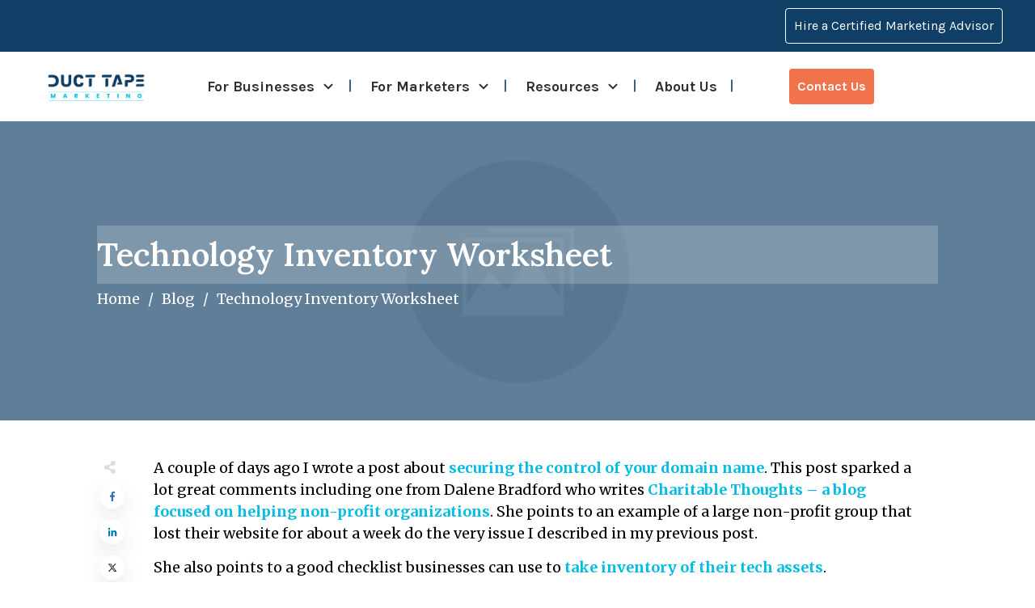

--- FILE ---
content_type: text/html; charset=UTF-8
request_url: https://ducttapemarketing.com/technology-inventory-worksheet/
body_size: 50113
content:
<!doctype html>
<html lang="en-US" >
	<head>
		<link rel="profile" href="https://gmpg.org/xfn/11">
		<meta charset="UTF-8">
		<meta name="viewport" content="width=device-width, initial-scale=1">

				<script type="text/javascript">
			window.flatStyles = window.flatStyles || ''

			window.lightspeedOptimizeStylesheet = function () {
				const currentStylesheet = document.querySelector( '.tcb-lightspeed-style:not([data-ls-optimized])' )

				if ( currentStylesheet ) {
					try {
						if ( currentStylesheet.sheet && currentStylesheet.sheet.cssRules ) {
							if ( window.flatStyles ) {
								if ( this.optimizing ) {
									setTimeout( window.lightspeedOptimizeStylesheet.bind( this ), 24 )
								} else {
									this.optimizing = true;

									let rulesIndex = 0;

									while ( rulesIndex < currentStylesheet.sheet.cssRules.length ) {
										const rule = currentStylesheet.sheet.cssRules[ rulesIndex ]
										/* remove rules that already exist in the page */
										if ( rule.type === CSSRule.STYLE_RULE && window.flatStyles.includes( `${rule.selectorText}{` ) ) {
											currentStylesheet.sheet.deleteRule( rulesIndex )
										} else {
											rulesIndex ++
										}
									}
									/* optimize, mark it such, move to the next file, append the styles we have until now */
									currentStylesheet.setAttribute( 'data-ls-optimized', '1' )

									window.flatStyles += currentStylesheet.innerHTML

									this.optimizing = false
								}
							} else {
								window.flatStyles = currentStylesheet.innerHTML
								currentStylesheet.setAttribute( 'data-ls-optimized', '1' )
							}
						}
					} catch ( error ) {
						console.warn( error )
					}

					if ( currentStylesheet.parentElement.tagName !== 'HEAD' ) {
						/* always make sure that those styles end up in the head */
						const stylesheetID = currentStylesheet.id;
						/**
						 * make sure that there is only one copy of the css
						 * e.g display CSS
						 */
						if ( ( ! stylesheetID || ( stylesheetID && ! document.querySelector( `head #${stylesheetID}` ) ) ) ) {
							document.head.prepend( currentStylesheet )
						} else {
							currentStylesheet.remove();
						}
					}
				}
			}

			window.lightspeedOptimizeFlat = function ( styleSheetElement ) {
				if ( document.querySelectorAll( 'link[href*="thrive_flat.css"]' ).length > 1 ) {
					/* disable this flat if we already have one */
					styleSheetElement.setAttribute( 'disabled', true )
				} else {
					/* if this is the first one, make sure he's in head */
					if ( styleSheetElement.parentElement.tagName !== 'HEAD' ) {
						document.head.append( styleSheetElement )
					}
				}
			}
		</script>
		<meta name='robots' content='index, follow, max-image-preview:large, max-snippet:-1, max-video-preview:-1' />

	<!-- This site is optimized with the Yoast SEO plugin v26.6 - https://yoast.com/wordpress/plugins/seo/ -->
	<title>Technology Inventory Worksheet</title>
	<link rel="canonical" href="https://ducttapemarketing.com/technology-inventory-worksheet/" />
	<meta property="og:locale" content="en_US" />
	<meta property="og:type" content="article" />
	<meta property="og:title" content="Technology Inventory Worksheet" />
	<meta property="og:description" content="A couple of days ago I wrote a post about securing the control of your domain name. This post sparked a lot great comments including one from Dalene Bradford who writes Charitable Thoughts &#8211; a blog focused on helping non-profit organizations. She points to an example of a large non-profit group that lost their website [&hellip;]" />
	<meta property="og:url" content="https://ducttapemarketing.com/technology-inventory-worksheet/" />
	<meta property="og:site_name" content="Duct Tape Marketing" />
	<meta property="article:publisher" content="https://facebook.com/ducttapemarketing" />
	<meta property="article:published_time" content="2006-05-17T23:23:17+00:00" />
	<meta property="article:modified_time" content="2020-10-22T04:41:13+00:00" />
	<meta name="author" content="John Jantsch" />
	<meta name="twitter:card" content="summary_large_image" />
	<meta name="twitter:creator" content="@ducttape" />
	<meta name="twitter:site" content="@ducttape" />
	<meta name="twitter:label1" content="Written by" />
	<meta name="twitter:data1" content="John Jantsch" />
	<!-- / Yoast SEO plugin. -->


<script type='application/javascript'  id='pys-version-script'>console.log('PixelYourSite Free version 11.1.5.1');</script>
<link rel='dns-prefetch' href='//www.google.com' />
<link rel="alternate" type="application/rss+xml" title="Duct Tape Marketing &raquo; Feed" href="https://ducttapemarketing.com/feed/" />
<link rel="alternate" type="application/rss+xml" title="Duct Tape Marketing &raquo; Comments Feed" href="https://ducttapemarketing.com/comments/feed/" />
<link rel="alternate" title="oEmbed (JSON)" type="application/json+oembed" href="https://ducttapemarketing.com/wp-json/oembed/1.0/embed?url=https%3A%2F%2Fducttapemarketing.com%2Ftechnology-inventory-worksheet%2F" />
<link rel="alternate" title="oEmbed (XML)" type="text/xml+oembed" href="https://ducttapemarketing.com/wp-json/oembed/1.0/embed?url=https%3A%2F%2Fducttapemarketing.com%2Ftechnology-inventory-worksheet%2F&#038;format=xml" />
<style id='wp-img-auto-sizes-contain-inline-css' type='text/css'>
img:is([sizes=auto i],[sizes^="auto," i]){contain-intrinsic-size:3000px 1500px}
/*# sourceURL=wp-img-auto-sizes-contain-inline-css */
</style>
<style id='wp-emoji-styles-inline-css' type='text/css'>

	img.wp-smiley, img.emoji {
		display: inline !important;
		border: none !important;
		box-shadow: none !important;
		height: 1em !important;
		width: 1em !important;
		margin: 0 0.07em !important;
		vertical-align: -0.1em !important;
		background: none !important;
		padding: 0 !important;
	}
/*# sourceURL=wp-emoji-styles-inline-css */
</style>
<style id='wp-block-library-inline-css' type='text/css'>
:root{--wp-block-synced-color:#7a00df;--wp-block-synced-color--rgb:122,0,223;--wp-bound-block-color:var(--wp-block-synced-color);--wp-editor-canvas-background:#ddd;--wp-admin-theme-color:#007cba;--wp-admin-theme-color--rgb:0,124,186;--wp-admin-theme-color-darker-10:#006ba1;--wp-admin-theme-color-darker-10--rgb:0,107,160.5;--wp-admin-theme-color-darker-20:#005a87;--wp-admin-theme-color-darker-20--rgb:0,90,135;--wp-admin-border-width-focus:2px}@media (min-resolution:192dpi){:root{--wp-admin-border-width-focus:1.5px}}.wp-element-button{cursor:pointer}:root .has-very-light-gray-background-color{background-color:#eee}:root .has-very-dark-gray-background-color{background-color:#313131}:root .has-very-light-gray-color{color:#eee}:root .has-very-dark-gray-color{color:#313131}:root .has-vivid-green-cyan-to-vivid-cyan-blue-gradient-background{background:linear-gradient(135deg,#00d084,#0693e3)}:root .has-purple-crush-gradient-background{background:linear-gradient(135deg,#34e2e4,#4721fb 50%,#ab1dfe)}:root .has-hazy-dawn-gradient-background{background:linear-gradient(135deg,#faaca8,#dad0ec)}:root .has-subdued-olive-gradient-background{background:linear-gradient(135deg,#fafae1,#67a671)}:root .has-atomic-cream-gradient-background{background:linear-gradient(135deg,#fdd79a,#004a59)}:root .has-nightshade-gradient-background{background:linear-gradient(135deg,#330968,#31cdcf)}:root .has-midnight-gradient-background{background:linear-gradient(135deg,#020381,#2874fc)}:root{--wp--preset--font-size--normal:16px;--wp--preset--font-size--huge:42px}.has-regular-font-size{font-size:1em}.has-larger-font-size{font-size:2.625em}.has-normal-font-size{font-size:var(--wp--preset--font-size--normal)}.has-huge-font-size{font-size:var(--wp--preset--font-size--huge)}.has-text-align-center{text-align:center}.has-text-align-left{text-align:left}.has-text-align-right{text-align:right}.has-fit-text{white-space:nowrap!important}#end-resizable-editor-section{display:none}.aligncenter{clear:both}.items-justified-left{justify-content:flex-start}.items-justified-center{justify-content:center}.items-justified-right{justify-content:flex-end}.items-justified-space-between{justify-content:space-between}.screen-reader-text{border:0;clip-path:inset(50%);height:1px;margin:-1px;overflow:hidden;padding:0;position:absolute;width:1px;word-wrap:normal!important}.screen-reader-text:focus{background-color:#ddd;clip-path:none;color:#444;display:block;font-size:1em;height:auto;left:5px;line-height:normal;padding:15px 23px 14px;text-decoration:none;top:5px;width:auto;z-index:100000}html :where(.has-border-color){border-style:solid}html :where([style*=border-top-color]){border-top-style:solid}html :where([style*=border-right-color]){border-right-style:solid}html :where([style*=border-bottom-color]){border-bottom-style:solid}html :where([style*=border-left-color]){border-left-style:solid}html :where([style*=border-width]){border-style:solid}html :where([style*=border-top-width]){border-top-style:solid}html :where([style*=border-right-width]){border-right-style:solid}html :where([style*=border-bottom-width]){border-bottom-style:solid}html :where([style*=border-left-width]){border-left-style:solid}html :where(img[class*=wp-image-]){height:auto;max-width:100%}:where(figure){margin:0 0 1em}html :where(.is-position-sticky){--wp-admin--admin-bar--position-offset:var(--wp-admin--admin-bar--height,0px)}@media screen and (max-width:600px){html :where(.is-position-sticky){--wp-admin--admin-bar--position-offset:0px}}

/*# sourceURL=wp-block-library-inline-css */
</style><style id='global-styles-inline-css' type='text/css'>
:root{--wp--preset--aspect-ratio--square: 1;--wp--preset--aspect-ratio--4-3: 4/3;--wp--preset--aspect-ratio--3-4: 3/4;--wp--preset--aspect-ratio--3-2: 3/2;--wp--preset--aspect-ratio--2-3: 2/3;--wp--preset--aspect-ratio--16-9: 16/9;--wp--preset--aspect-ratio--9-16: 9/16;--wp--preset--color--black: #000000;--wp--preset--color--cyan-bluish-gray: #abb8c3;--wp--preset--color--white: #ffffff;--wp--preset--color--pale-pink: #f78da7;--wp--preset--color--vivid-red: #cf2e2e;--wp--preset--color--luminous-vivid-orange: #ff6900;--wp--preset--color--luminous-vivid-amber: #fcb900;--wp--preset--color--light-green-cyan: #7bdcb5;--wp--preset--color--vivid-green-cyan: #00d084;--wp--preset--color--pale-cyan-blue: #8ed1fc;--wp--preset--color--vivid-cyan-blue: #0693e3;--wp--preset--color--vivid-purple: #9b51e0;--wp--preset--gradient--vivid-cyan-blue-to-vivid-purple: linear-gradient(135deg,rgb(6,147,227) 0%,rgb(155,81,224) 100%);--wp--preset--gradient--light-green-cyan-to-vivid-green-cyan: linear-gradient(135deg,rgb(122,220,180) 0%,rgb(0,208,130) 100%);--wp--preset--gradient--luminous-vivid-amber-to-luminous-vivid-orange: linear-gradient(135deg,rgb(252,185,0) 0%,rgb(255,105,0) 100%);--wp--preset--gradient--luminous-vivid-orange-to-vivid-red: linear-gradient(135deg,rgb(255,105,0) 0%,rgb(207,46,46) 100%);--wp--preset--gradient--very-light-gray-to-cyan-bluish-gray: linear-gradient(135deg,rgb(238,238,238) 0%,rgb(169,184,195) 100%);--wp--preset--gradient--cool-to-warm-spectrum: linear-gradient(135deg,rgb(74,234,220) 0%,rgb(151,120,209) 20%,rgb(207,42,186) 40%,rgb(238,44,130) 60%,rgb(251,105,98) 80%,rgb(254,248,76) 100%);--wp--preset--gradient--blush-light-purple: linear-gradient(135deg,rgb(255,206,236) 0%,rgb(152,150,240) 100%);--wp--preset--gradient--blush-bordeaux: linear-gradient(135deg,rgb(254,205,165) 0%,rgb(254,45,45) 50%,rgb(107,0,62) 100%);--wp--preset--gradient--luminous-dusk: linear-gradient(135deg,rgb(255,203,112) 0%,rgb(199,81,192) 50%,rgb(65,88,208) 100%);--wp--preset--gradient--pale-ocean: linear-gradient(135deg,rgb(255,245,203) 0%,rgb(182,227,212) 50%,rgb(51,167,181) 100%);--wp--preset--gradient--electric-grass: linear-gradient(135deg,rgb(202,248,128) 0%,rgb(113,206,126) 100%);--wp--preset--gradient--midnight: linear-gradient(135deg,rgb(2,3,129) 0%,rgb(40,116,252) 100%);--wp--preset--font-size--small: 13px;--wp--preset--font-size--medium: 20px;--wp--preset--font-size--large: 36px;--wp--preset--font-size--x-large: 42px;--wp--preset--spacing--20: 0.44rem;--wp--preset--spacing--30: 0.67rem;--wp--preset--spacing--40: 1rem;--wp--preset--spacing--50: 1.5rem;--wp--preset--spacing--60: 2.25rem;--wp--preset--spacing--70: 3.38rem;--wp--preset--spacing--80: 5.06rem;--wp--preset--shadow--natural: 6px 6px 9px rgba(0, 0, 0, 0.2);--wp--preset--shadow--deep: 12px 12px 50px rgba(0, 0, 0, 0.4);--wp--preset--shadow--sharp: 6px 6px 0px rgba(0, 0, 0, 0.2);--wp--preset--shadow--outlined: 6px 6px 0px -3px rgb(255, 255, 255), 6px 6px rgb(0, 0, 0);--wp--preset--shadow--crisp: 6px 6px 0px rgb(0, 0, 0);}:where(.is-layout-flex){gap: 0.5em;}:where(.is-layout-grid){gap: 0.5em;}body .is-layout-flex{display: flex;}.is-layout-flex{flex-wrap: wrap;align-items: center;}.is-layout-flex > :is(*, div){margin: 0;}body .is-layout-grid{display: grid;}.is-layout-grid > :is(*, div){margin: 0;}:where(.wp-block-columns.is-layout-flex){gap: 2em;}:where(.wp-block-columns.is-layout-grid){gap: 2em;}:where(.wp-block-post-template.is-layout-flex){gap: 1.25em;}:where(.wp-block-post-template.is-layout-grid){gap: 1.25em;}.has-black-color{color: var(--wp--preset--color--black) !important;}.has-cyan-bluish-gray-color{color: var(--wp--preset--color--cyan-bluish-gray) !important;}.has-white-color{color: var(--wp--preset--color--white) !important;}.has-pale-pink-color{color: var(--wp--preset--color--pale-pink) !important;}.has-vivid-red-color{color: var(--wp--preset--color--vivid-red) !important;}.has-luminous-vivid-orange-color{color: var(--wp--preset--color--luminous-vivid-orange) !important;}.has-luminous-vivid-amber-color{color: var(--wp--preset--color--luminous-vivid-amber) !important;}.has-light-green-cyan-color{color: var(--wp--preset--color--light-green-cyan) !important;}.has-vivid-green-cyan-color{color: var(--wp--preset--color--vivid-green-cyan) !important;}.has-pale-cyan-blue-color{color: var(--wp--preset--color--pale-cyan-blue) !important;}.has-vivid-cyan-blue-color{color: var(--wp--preset--color--vivid-cyan-blue) !important;}.has-vivid-purple-color{color: var(--wp--preset--color--vivid-purple) !important;}.has-black-background-color{background-color: var(--wp--preset--color--black) !important;}.has-cyan-bluish-gray-background-color{background-color: var(--wp--preset--color--cyan-bluish-gray) !important;}.has-white-background-color{background-color: var(--wp--preset--color--white) !important;}.has-pale-pink-background-color{background-color: var(--wp--preset--color--pale-pink) !important;}.has-vivid-red-background-color{background-color: var(--wp--preset--color--vivid-red) !important;}.has-luminous-vivid-orange-background-color{background-color: var(--wp--preset--color--luminous-vivid-orange) !important;}.has-luminous-vivid-amber-background-color{background-color: var(--wp--preset--color--luminous-vivid-amber) !important;}.has-light-green-cyan-background-color{background-color: var(--wp--preset--color--light-green-cyan) !important;}.has-vivid-green-cyan-background-color{background-color: var(--wp--preset--color--vivid-green-cyan) !important;}.has-pale-cyan-blue-background-color{background-color: var(--wp--preset--color--pale-cyan-blue) !important;}.has-vivid-cyan-blue-background-color{background-color: var(--wp--preset--color--vivid-cyan-blue) !important;}.has-vivid-purple-background-color{background-color: var(--wp--preset--color--vivid-purple) !important;}.has-black-border-color{border-color: var(--wp--preset--color--black) !important;}.has-cyan-bluish-gray-border-color{border-color: var(--wp--preset--color--cyan-bluish-gray) !important;}.has-white-border-color{border-color: var(--wp--preset--color--white) !important;}.has-pale-pink-border-color{border-color: var(--wp--preset--color--pale-pink) !important;}.has-vivid-red-border-color{border-color: var(--wp--preset--color--vivid-red) !important;}.has-luminous-vivid-orange-border-color{border-color: var(--wp--preset--color--luminous-vivid-orange) !important;}.has-luminous-vivid-amber-border-color{border-color: var(--wp--preset--color--luminous-vivid-amber) !important;}.has-light-green-cyan-border-color{border-color: var(--wp--preset--color--light-green-cyan) !important;}.has-vivid-green-cyan-border-color{border-color: var(--wp--preset--color--vivid-green-cyan) !important;}.has-pale-cyan-blue-border-color{border-color: var(--wp--preset--color--pale-cyan-blue) !important;}.has-vivid-cyan-blue-border-color{border-color: var(--wp--preset--color--vivid-cyan-blue) !important;}.has-vivid-purple-border-color{border-color: var(--wp--preset--color--vivid-purple) !important;}.has-vivid-cyan-blue-to-vivid-purple-gradient-background{background: var(--wp--preset--gradient--vivid-cyan-blue-to-vivid-purple) !important;}.has-light-green-cyan-to-vivid-green-cyan-gradient-background{background: var(--wp--preset--gradient--light-green-cyan-to-vivid-green-cyan) !important;}.has-luminous-vivid-amber-to-luminous-vivid-orange-gradient-background{background: var(--wp--preset--gradient--luminous-vivid-amber-to-luminous-vivid-orange) !important;}.has-luminous-vivid-orange-to-vivid-red-gradient-background{background: var(--wp--preset--gradient--luminous-vivid-orange-to-vivid-red) !important;}.has-very-light-gray-to-cyan-bluish-gray-gradient-background{background: var(--wp--preset--gradient--very-light-gray-to-cyan-bluish-gray) !important;}.has-cool-to-warm-spectrum-gradient-background{background: var(--wp--preset--gradient--cool-to-warm-spectrum) !important;}.has-blush-light-purple-gradient-background{background: var(--wp--preset--gradient--blush-light-purple) !important;}.has-blush-bordeaux-gradient-background{background: var(--wp--preset--gradient--blush-bordeaux) !important;}.has-luminous-dusk-gradient-background{background: var(--wp--preset--gradient--luminous-dusk) !important;}.has-pale-ocean-gradient-background{background: var(--wp--preset--gradient--pale-ocean) !important;}.has-electric-grass-gradient-background{background: var(--wp--preset--gradient--electric-grass) !important;}.has-midnight-gradient-background{background: var(--wp--preset--gradient--midnight) !important;}.has-small-font-size{font-size: var(--wp--preset--font-size--small) !important;}.has-medium-font-size{font-size: var(--wp--preset--font-size--medium) !important;}.has-large-font-size{font-size: var(--wp--preset--font-size--large) !important;}.has-x-large-font-size{font-size: var(--wp--preset--font-size--x-large) !important;}
/*# sourceURL=global-styles-inline-css */
</style>

<style id='classic-theme-styles-inline-css' type='text/css'>
/*! This file is auto-generated */
.wp-block-button__link{color:#fff;background-color:#32373c;border-radius:9999px;box-shadow:none;text-decoration:none;padding:calc(.667em + 2px) calc(1.333em + 2px);font-size:1.125em}.wp-block-file__button{background:#32373c;color:#fff;text-decoration:none}
/*# sourceURL=/wp-includes/css/classic-themes.min.css */
</style>
<link rel='stylesheet' id='convertkit-broadcasts-css' href='https://ducttapemarketing.com/wp-content/plugins/convertkit/resources/frontend/css/broadcasts.css?ver=3.1.3' type='text/css' media='all' />
<link rel='stylesheet' id='convertkit-button-css' href='https://ducttapemarketing.com/wp-content/plugins/convertkit/resources/frontend/css/button.css?ver=3.1.3' type='text/css' media='all' />
<style id='wp-block-button-inline-css' type='text/css'>
.wp-block-button__link{align-content:center;box-sizing:border-box;cursor:pointer;display:inline-block;height:100%;text-align:center;word-break:break-word}.wp-block-button__link.aligncenter{text-align:center}.wp-block-button__link.alignright{text-align:right}:where(.wp-block-button__link){border-radius:9999px;box-shadow:none;padding:calc(.667em + 2px) calc(1.333em + 2px);text-decoration:none}.wp-block-button[style*=text-decoration] .wp-block-button__link{text-decoration:inherit}.wp-block-buttons>.wp-block-button.has-custom-width{max-width:none}.wp-block-buttons>.wp-block-button.has-custom-width .wp-block-button__link{width:100%}.wp-block-buttons>.wp-block-button.has-custom-font-size .wp-block-button__link{font-size:inherit}.wp-block-buttons>.wp-block-button.wp-block-button__width-25{width:calc(25% - var(--wp--style--block-gap, .5em)*.75)}.wp-block-buttons>.wp-block-button.wp-block-button__width-50{width:calc(50% - var(--wp--style--block-gap, .5em)*.5)}.wp-block-buttons>.wp-block-button.wp-block-button__width-75{width:calc(75% - var(--wp--style--block-gap, .5em)*.25)}.wp-block-buttons>.wp-block-button.wp-block-button__width-100{flex-basis:100%;width:100%}.wp-block-buttons.is-vertical>.wp-block-button.wp-block-button__width-25{width:25%}.wp-block-buttons.is-vertical>.wp-block-button.wp-block-button__width-50{width:50%}.wp-block-buttons.is-vertical>.wp-block-button.wp-block-button__width-75{width:75%}.wp-block-button.is-style-squared,.wp-block-button__link.wp-block-button.is-style-squared{border-radius:0}.wp-block-button.no-border-radius,.wp-block-button__link.no-border-radius{border-radius:0!important}:root :where(.wp-block-button .wp-block-button__link.is-style-outline),:root :where(.wp-block-button.is-style-outline>.wp-block-button__link){border:2px solid;padding:.667em 1.333em}:root :where(.wp-block-button .wp-block-button__link.is-style-outline:not(.has-text-color)),:root :where(.wp-block-button.is-style-outline>.wp-block-button__link:not(.has-text-color)){color:currentColor}:root :where(.wp-block-button .wp-block-button__link.is-style-outline:not(.has-background)),:root :where(.wp-block-button.is-style-outline>.wp-block-button__link:not(.has-background)){background-color:initial;background-image:none}
/*# sourceURL=https://ducttapemarketing.com/wp-includes/blocks/button/style.min.css */
</style>
<link rel='stylesheet' id='convertkit-form-css' href='https://ducttapemarketing.com/wp-content/plugins/convertkit/resources/frontend/css/form.css?ver=3.1.3' type='text/css' media='all' />
<link rel='stylesheet' id='convertkit-form-builder-field-css' href='https://ducttapemarketing.com/wp-content/plugins/convertkit/resources/frontend/css/form-builder.css?ver=3.1.3' type='text/css' media='all' />
<link rel='stylesheet' id='convertkit-form-builder-css' href='https://ducttapemarketing.com/wp-content/plugins/convertkit/resources/frontend/css/form-builder.css?ver=3.1.3' type='text/css' media='all' />
<link rel='stylesheet' id='thrive-theme-styles-css' href='https://ducttapemarketing.com/wp-content/themes/thrive-theme/inc/assets/dist/theme.css?ver=10.8.5' type='text/css' media='all' />
<link rel='stylesheet' id='ivory-search-styles-css' href='https://ducttapemarketing.com/wp-content/plugins/add-search-to-menu/public/css/ivory-search.min.css?ver=5.5.13' type='text/css' media='all' />
<link rel='stylesheet' id='thrive-theme-css' href='https://ducttapemarketing.com/wp-content/themes/thrive-theme/style.css?ver=10.8.5' type='text/css' media='all' />
<link rel='stylesheet' id='tve_style_family_tve_flt-css' href='https://ducttapemarketing.com/wp-content/plugins/thrive-visual-editor/editor/css/thrive_flat.css?ver=10.8.5' type='text/css' media='all' />
<link rel='stylesheet' id='thrive-template-css' href='//ducttapemarketing.com/wp-content/uploads/thrive/theme-template-1767903586.css?ver=10.8.5' type='text/css' media='all' />
<!--n2css--><!--n2js--><script type="text/javascript" id="jquery-core-js-extra">
/* <![CDATA[ */
var pysFacebookRest = {"restApiUrl":"https://ducttapemarketing.com/wp-json/pys-facebook/v1/event","debug":""};
//# sourceURL=jquery-core-js-extra
/* ]]> */
</script>
<script type="text/javascript" src="https://ducttapemarketing.com/wp-includes/js/jquery/jquery.min.js?ver=3.7.1" id="jquery-core-js"></script>
<script type="text/javascript" src="https://ducttapemarketing.com/wp-includes/js/jquery/jquery-migrate.min.js?ver=3.4.1" id="jquery-migrate-js"></script>
<script type="text/javascript" src="https://ducttapemarketing.com/wp-includes/js/jquery/ui/core.min.js?ver=1.13.3" id="jquery-ui-core-js"></script>
<script type="text/javascript" src="https://ducttapemarketing.com/wp-includes/js/jquery/ui/menu.min.js?ver=1.13.3" id="jquery-ui-menu-js"></script>
<script type="text/javascript" src="https://ducttapemarketing.com/wp-includes/js/dist/dom-ready.min.js?ver=f77871ff7694fffea381" id="wp-dom-ready-js"></script>
<script type="text/javascript" src="https://ducttapemarketing.com/wp-includes/js/dist/hooks.min.js?ver=dd5603f07f9220ed27f1" id="wp-hooks-js"></script>
<script type="text/javascript" src="https://ducttapemarketing.com/wp-includes/js/dist/i18n.min.js?ver=c26c3dc7bed366793375" id="wp-i18n-js"></script>
<script type="text/javascript" id="wp-i18n-js-after">
/* <![CDATA[ */
wp.i18n.setLocaleData( { 'text direction\u0004ltr': [ 'ltr' ] } );
//# sourceURL=wp-i18n-js-after
/* ]]> */
</script>
<script type="text/javascript" src="https://ducttapemarketing.com/wp-includes/js/dist/a11y.min.js?ver=cb460b4676c94bd228ed" id="wp-a11y-js"></script>
<script type="text/javascript" src="https://ducttapemarketing.com/wp-includes/js/jquery/ui/autocomplete.min.js?ver=1.13.3" id="jquery-ui-autocomplete-js"></script>
<script type="text/javascript" src="https://ducttapemarketing.com/wp-includes/js/imagesloaded.min.js?ver=5.0.0" id="imagesloaded-js"></script>
<script type="text/javascript" src="https://ducttapemarketing.com/wp-includes/js/masonry.min.js?ver=4.2.2" id="masonry-js"></script>
<script type="text/javascript" defer src="https://ducttapemarketing.com/wp-includes/js/jquery/jquery.masonry.min.js?ver=3.1.2b" id="jquery-masonry-js"></script>
<script type="text/javascript" id="tve_frontend-js-extra">
/* <![CDATA[ */
var tve_frontend_options = {"ajaxurl":"https://ducttapemarketing.com/wp-admin/admin-ajax.php","is_editor_page":"","page_events":"","is_single":"1","social_fb_app_id":"","dash_url":"https://ducttapemarketing.com/wp-content/plugins/thrive-leads/thrive-dashboard","queried_object":{"ID":606,"post_author":"2"},"query_vars":{"page":"","name":"technology-inventory-worksheet"},"$_POST":[],"translations":{"Copy":"Copy","empty_username":"ERROR: The username field is empty.","empty_password":"ERROR: The password field is empty.","empty_login":"ERROR: Enter a username or email address.","min_chars":"At least %s characters are needed","no_headings":"No headings found","registration_err":{"required_field":"\u003Cstrong\u003EError\u003C/strong\u003E: This field is required","required_email":"\u003Cstrong\u003EError\u003C/strong\u003E: Please type your email address","invalid_email":"\u003Cstrong\u003EError\u003C/strong\u003E: The email address isn&#8217;t correct","passwordmismatch":"\u003Cstrong\u003EError\u003C/strong\u003E: Password mismatch"}},"routes":{"posts":"https://ducttapemarketing.com/wp-json/tcb/v1/posts","video_reporting":"https://ducttapemarketing.com/wp-json/tcb/v1/video-reporting"},"nonce":"4869c76073","allow_video_src":"","google_client_id":null,"google_api_key":null,"facebook_app_id":null,"lead_generation_custom_tag_apis":["activecampaign","aweber","convertkit","drip","klicktipp","mailchimp","sendlane","zapier"],"post_request_data":[],"user_profile_nonce":"ecc79bce7d","ip":"162.159.115.27","current_user":[],"post_id":"606","post_title":"Technology Inventory Worksheet","post_type":"post","post_url":"https://ducttapemarketing.com/technology-inventory-worksheet/","is_lp":"","conditional_display":{"is_tooltip_dismissed":false}};
//# sourceURL=tve_frontend-js-extra
/* ]]> */
</script>
<script type="text/javascript" src="https://ducttapemarketing.com/wp-content/plugins/thrive-visual-editor/editor/js/dist/modules/general.min.js?ver=10.8.5" id="tve_frontend-js"></script>
<script type="text/javascript" src="https://www.google.com/recaptcha/api.js?render=6Lc7WQoUAAAAAPudxorUALE-3m_T2lVa0rHkcsLU&amp;ver=10.8.6" id="tve-dash-recaptcha-js"></script>
<script type="text/javascript" src="https://ducttapemarketing.com/wp-content/plugins/pixelyoursite/dist/scripts/jquery.bind-first-0.2.3.min.js?ver=0.2.3" id="jquery-bind-first-js"></script>
<script type="text/javascript" src="https://ducttapemarketing.com/wp-content/plugins/pixelyoursite/dist/scripts/js.cookie-2.1.3.min.js?ver=2.1.3" id="js-cookie-pys-js"></script>
<script type="text/javascript" src="https://ducttapemarketing.com/wp-content/plugins/pixelyoursite/dist/scripts/tld.min.js?ver=2.3.1" id="js-tld-js"></script>
<script type="text/javascript" id="pys-js-extra">
/* <![CDATA[ */
var pysOptions = {"staticEvents":[],"dynamicEvents":[],"triggerEvents":[],"triggerEventTypes":[],"debug":"","siteUrl":"https://ducttapemarketing.com","ajaxUrl":"https://ducttapemarketing.com/wp-admin/admin-ajax.php","ajax_event":"87aa64f180","enable_remove_download_url_param":"1","cookie_duration":"7","last_visit_duration":"60","enable_success_send_form":"","ajaxForServerEvent":"1","ajaxForServerStaticEvent":"1","useSendBeacon":"1","send_external_id":"1","external_id_expire":"180","track_cookie_for_subdomains":"1","google_consent_mode":"1","gdpr":{"ajax_enabled":false,"all_disabled_by_api":false,"facebook_disabled_by_api":false,"analytics_disabled_by_api":false,"google_ads_disabled_by_api":false,"pinterest_disabled_by_api":false,"bing_disabled_by_api":false,"reddit_disabled_by_api":false,"externalID_disabled_by_api":false,"facebook_prior_consent_enabled":true,"analytics_prior_consent_enabled":true,"google_ads_prior_consent_enabled":null,"pinterest_prior_consent_enabled":true,"bing_prior_consent_enabled":true,"cookiebot_integration_enabled":false,"cookiebot_facebook_consent_category":"marketing","cookiebot_analytics_consent_category":"statistics","cookiebot_tiktok_consent_category":"marketing","cookiebot_google_ads_consent_category":"marketing","cookiebot_pinterest_consent_category":"marketing","cookiebot_bing_consent_category":"marketing","consent_magic_integration_enabled":false,"real_cookie_banner_integration_enabled":false,"cookie_notice_integration_enabled":false,"cookie_law_info_integration_enabled":false,"analytics_storage":{"enabled":true,"value":"granted","filter":false},"ad_storage":{"enabled":true,"value":"granted","filter":false},"ad_user_data":{"enabled":true,"value":"granted","filter":false},"ad_personalization":{"enabled":true,"value":"granted","filter":false}},"cookie":{"disabled_all_cookie":false,"disabled_start_session_cookie":false,"disabled_advanced_form_data_cookie":false,"disabled_landing_page_cookie":false,"disabled_first_visit_cookie":false,"disabled_trafficsource_cookie":false,"disabled_utmTerms_cookie":false,"disabled_utmId_cookie":false},"tracking_analytics":{"TrafficSource":"direct","TrafficLanding":"undefined","TrafficUtms":[],"TrafficUtmsId":[]},"GATags":{"ga_datalayer_type":"default","ga_datalayer_name":"dataLayerPYS"},"woo":{"enabled":false},"edd":{"enabled":false},"cache_bypass":"1769094457"};
//# sourceURL=pys-js-extra
/* ]]> */
</script>
<script type="text/javascript" src="https://ducttapemarketing.com/wp-content/plugins/pixelyoursite/dist/scripts/public.js?ver=11.1.5.1" id="pys-js"></script>
<script type="text/javascript" id="theme-frontend-js-extra">
/* <![CDATA[ */
var thrive_front_localize = {"comments_form":{"error_defaults":{"email":"Email address invalid","url":"Website address invalid","required":"Required field missing"}},"routes":{"posts":"https://ducttapemarketing.com/wp-json/tcb/v1/posts","frontend":"https://ducttapemarketing.com/wp-json/ttb/v1/frontend"},"tar_post_url":"?tve=true&action=architect&from_theme=1","is_editor":"","ID":"70934","template_url":"?tve=true&action=architect&from_tar=606","pagination_url":{"template":"https://ducttapemarketing.com/technology-inventory-worksheet/page/[thrive_page_number]/","base":"https://ducttapemarketing.com/technology-inventory-worksheet/"},"sidebar_visibility":[],"is_singular":"1","is_user_logged_in":""};
//# sourceURL=theme-frontend-js-extra
/* ]]> */
</script>
<script type="text/javascript" src="https://ducttapemarketing.com/wp-content/themes/thrive-theme/inc/assets/dist/frontend.min.js?ver=10.8.5" id="theme-frontend-js"></script>
<link rel="https://api.w.org/" href="https://ducttapemarketing.com/wp-json/" /><link rel="alternate" title="JSON" type="application/json" href="https://ducttapemarketing.com/wp-json/wp/v2/posts/606" /><link rel="EditURI" type="application/rsd+xml" title="RSD" href="https://ducttapemarketing.com/xmlrpc.php?rsd" />

<link rel='shortlink' href='https://ducttapemarketing.com/?p=606' />
<script>readMoreArgs = []</script><script type="text/javascript">
				EXPM_VERSION=3.55;EXPM_AJAX_URL='https://ducttapemarketing.com/wp-admin/admin-ajax.php';
			function yrmAddEvent(element, eventName, fn) {
				if (element.addEventListener)
					element.addEventListener(eventName, fn, false);
				else if (element.attachEvent)
					element.attachEvent('on' + eventName, fn);
			}
			</script><link rel="preload" fetchpriority="high" as="image" href="/wp-content/uploads/2024/02/1703861654.webp" type="image/webp">

<script>
$(document).ready(function(){ 
	$(".spp-tab-wrap.spp-tab-wrap-center").attr("style", "display: none !important");
});
	
$(document).ready(function () {	
    $("#content-2").hide();
    $("#read-more").show();
    $("#read-more").on('click', function() {
      $("#content-2").toggle();
      $(this).text() === 'Read More' ? $(this).text('Read Less') : $(this).text('Read More');
	});
	$(".watch-now").on('click', function() {
		$("#tve_thrive_lightbox_70518").attr('class','tve_p_lb_background tve_lb_anim_lateral tve_lb_open');
		$("#tve_thrive_lightbox_70518").attr('style','');
		$(".tve_p_lb_content").attr('style','top: 10%');
		return false;
	});
	$(".tve_p_lb_close").on('click', function() {
		$("#tve_thrive_lightbox_70518").attr('class','');
		$("#tve_thrive_lightbox_70518").attr('style','display:none');
		return false;
	});
	
	$("#myBtn").show();
	$("#more-duct-tape").hide();
	$("#myBtn").on('click', function() {
      $("#more-duct-tape").toggle();
      $(this).text() === 'READ MORE' ? $(this).text('READ LESS') : $(this).text('READ MORE');
	});

});
	
$(document).ready(function () {	
	$(".book-discovery-call-1").on('click', function() {
		$("#tve_thrive_lightbox_71372").attr('class','tve-scroll tve_p_lb_background tve_lb_anim_instant tve_lb_open');
		$('#tve_thrive_lightbox_71372').attr('style','height: 1232.59px; min-height: 597px')
		$(".tve_p_lb_content bSe cnt tcb-lp-lb").attr('style','top: 40px');
		return false;
	});
	$(".tve_p_lb_close").on('click', function() {
		$("#tve_thrive_lightbox_71372").attr('class','');
		$("#tve_thrive_lightbox_71372").attr('style','display:none');
		return false;
	});
	
	$(".tve_p_lb_close").on('click', function() {
		$("#tve_thrive_lightbox_77598").attr('class','');
		$("#tve_thrive_lightbox_77598").attr('style','display:none');
		return false;
	});
	
	$(".tve_p_lb_close").on('click', function() {
		$("#tve_thrive_lightbox_67885").attr('class','tve_p_lb_background tve_lb_anim_instant');
		$("#tve_thrive_lightbox_67885").attr('style','display:none');
		$("html").attr('class', 'tcb jetpack-lazy-images-js-enabled');
		$("body").attr('class', 'page-template-default page page-id-66319 logged-in admin-bar tve_lp customize-support tve-desktop-browser tve-chrome-browser tve-version-browser');
		$("body").attr('style', '');
		return false;
	});

});
	
</script>
<style>
	.intro{
		display: none !important;
	}
	.tve_p_lb_content{top: 10%;}
</style>

<script>
	document.addEventListener('DOMContentLoaded', function () {
    // Mendapatkan semua elemen dengan class "tcb-video-cover-default-play-icon"
    var playIcons = document.querySelectorAll('.tcb-video-cover-default-play-icon');

    playIcons.forEach(function(icon) {
        // Menambahkan event listener untuk click
        icon.addEventListener('click', function() {
            // Cari video terkait dengan mencari elemen video di dalam elemen yang sama
            var videoWrapper = icon.closest('.thrv_wrapper');
            if (videoWrapper) {
                var video = videoWrapper.querySelector('video');
                if (video) {
                    video.play(); // Memutar video
                }
            }
        });
    });
});


</script>
		<script type="text/javascript">
				(function(c,l,a,r,i,t,y){
					c[a]=c[a]||function(){(c[a].q=c[a].q||[]).push(arguments)};t=l.createElement(r);t.async=1;
					t.src="https://www.clarity.ms/tag/"+i+"?ref=wordpress";y=l.getElementsByTagName(r)[0];y.parentNode.insertBefore(t,y);
				})(window, document, "clarity", "script", "5ekwwaynuf");
		</script>
		<script type="application/ld+json" data-source="DataFeed:WordPress" data-schema="606-post-Default">{"@context":"https:\/\/schema.org\/","@type":"BlogPosting","@id":"https:\/\/ducttapemarketing.com\/technology-inventory-worksheet\/#BlogPosting","mainEntityOfPage":"https:\/\/ducttapemarketing.com\/technology-inventory-worksheet\/","headline":"Technology Inventory Worksheet","name":"Technology Inventory Worksheet","description":"A couple of days ago I wrote a post about securing the control of your domain name. This post sparked a lot great comments including one from Dalene Bradford who writes Charitable Thoughts &#8211; a blog focused on helping non-profit organizations. She points to an example of a large non-profit group that lost their website [&hellip;]","datePublished":"2006-05-17","dateModified":"2020-10-21","author":{"@type":"Person","@id":"https:\/\/ducttapemarketing.com\/author\/johnjantsch\/#Person","name":"John Jantsch","url":"https:\/\/ducttapemarketing.com\/author\/johnjantsch\/","identifier":2,"image":{"@type":"ImageObject","@id":"https:\/\/secure.gravatar.com\/avatar\/0a7dc65ec7238e31da58dc5eaa89cbeda15aa434565609848b09ac9d83db80fc?s=96&d=mm&r=g","url":"https:\/\/secure.gravatar.com\/avatar\/0a7dc65ec7238e31da58dc5eaa89cbeda15aa434565609848b09ac9d83db80fc?s=96&d=mm&r=g","height":96,"width":96}},"publisher":{"@type":"Organization","name":"Duct Tape Marketing","logo":{"@type":"ImageObject","@id":"https:\/\/ducttapemarketing.com\/wp-content\/uploads\/2018\/02\/Duct-Tape-Marketing-Logo.png","url":"https:\/\/ducttapemarketing.com\/wp-content\/uploads\/2018\/02\/Duct-Tape-Marketing-Logo.png","width":200,"height":90}},"url":"https:\/\/ducttapemarketing.com\/technology-inventory-worksheet\/","about":["Online Marketing"],"wordCount":85}</script>
<style type="text/css">:not(#tve) .ttfm2{font-family: 'Lora' !important;color: #2d2a2b;font-weight: 700 !important;}.ttfm2 input, .ttfm2 select, .ttfm2 textarea, .ttfm2 button {font-family: 'Lora' !important;color: #2d2a2b;font-weight: 700 !important;}:not(#tve) .ttfm3{font-family: 'Karla' !important;color: #2d2a2b;font-weight: 400 !important;}.ttfm3 input, .ttfm3 select, .ttfm3 textarea, .ttfm3 button {font-family: 'Karla' !important;color: #2d2a2b;font-weight: 400 !important;}:not(#tve) .ttfm3.bold_text,.ttfm3 .bold_text,.ttfm3 b,.ttfm3 strong{font-weight: 700 !important;}.ttfm3.bold_text,.ttfm3 .bold_text,.ttfm3 b,.ttfm3 strong input, .ttfm3.bold_text,.ttfm3 .bold_text,.ttfm3 b,.ttfm3 strong select, .ttfm3.bold_text,.ttfm3 .bold_text,.ttfm3 b,.ttfm3 strong textarea, .ttfm3.bold_text,.ttfm3 .bold_text,.ttfm3 b,.ttfm3 strong button {font-weight: 700 !important;}:not(#tve) .ttfm4{font-family: 'Karla' !important;color: #2d2a2b;font-weight: 400 !important;}.ttfm4 input, .ttfm4 select, .ttfm4 textarea, .ttfm4 button {font-family: 'Karla' !important;color: #2d2a2b;font-weight: 400 !important;}:not(#tve) .ttfm4.bold_text,.ttfm4 .bold_text,.ttfm4 b,.ttfm4 strong{font-weight: 700 !important;}.ttfm4.bold_text,.ttfm4 .bold_text,.ttfm4 b,.ttfm4 strong input, .ttfm4.bold_text,.ttfm4 .bold_text,.ttfm4 b,.ttfm4 strong select, .ttfm4.bold_text,.ttfm4 .bold_text,.ttfm4 b,.ttfm4 strong textarea, .ttfm4.bold_text,.ttfm4 .bold_text,.ttfm4 b,.ttfm4 strong button {font-weight: 700 !important;}:not(#tve) .ttfm5{font-family: 'Merriweather' !important;color: #2d2a2b;font-weight: 400 !important;}.ttfm5 input, .ttfm5 select, .ttfm5 textarea, .ttfm5 button {font-family: 'Merriweather' !important;color: #2d2a2b;font-weight: 400 !important;}:not(#tve) .ttfm5.bold_text,.ttfm5 .bold_text,.ttfm5 b,.ttfm5 strong{font-weight: 700 !important;}.ttfm5.bold_text,.ttfm5 .bold_text,.ttfm5 b,.ttfm5 strong input, .ttfm5.bold_text,.ttfm5 .bold_text,.ttfm5 b,.ttfm5 strong select, .ttfm5.bold_text,.ttfm5 .bold_text,.ttfm5 b,.ttfm5 strong textarea, .ttfm5.bold_text,.ttfm5 .bold_text,.ttfm5 b,.ttfm5 strong button {font-weight: 700 !important;}:not(#tve) .ttfm6{font-family: 'Lora' !important;color: #2d2a2b;font-weight: 400 !important;}.ttfm6 input, .ttfm6 select, .ttfm6 textarea, .ttfm6 button {font-family: 'Lora' !important;color: #2d2a2b;font-weight: 400 !important;}:not(#tve) .ttfm6.bold_text,.ttfm6 .bold_text,.ttfm6 b,.ttfm6 strong{font-weight: 700 !important;}.ttfm6.bold_text,.ttfm6 .bold_text,.ttfm6 b,.ttfm6 strong input, .ttfm6.bold_text,.ttfm6 .bold_text,.ttfm6 b,.ttfm6 strong select, .ttfm6.bold_text,.ttfm6 .bold_text,.ttfm6 b,.ttfm6 strong textarea, .ttfm6.bold_text,.ttfm6 .bold_text,.ttfm6 b,.ttfm6 strong button {font-weight: 700 !important;}:not(#tve) .ttfm7{font-family: 'Lora' !important;color: #2d2a2b;font-weight: 700 !important;}.ttfm7 input, .ttfm7 select, .ttfm7 textarea, .ttfm7 button {font-family: 'Lora' !important;color: #2d2a2b;font-weight: 700 !important;}:not(#tve) .ttfm8{font-family: 'Karla' !important;color: #2d2a2b;font-weight: 400 !important;}.ttfm8 input, .ttfm8 select, .ttfm8 textarea, .ttfm8 button {font-family: 'Karla' !important;color: #2d2a2b;font-weight: 400 !important;}:not(#tve) .ttfm8.bold_text,.ttfm8 .bold_text,.ttfm8 b,.ttfm8 strong{font-weight: 700 !important;}.ttfm8.bold_text,.ttfm8 .bold_text,.ttfm8 b,.ttfm8 strong input, .ttfm8.bold_text,.ttfm8 .bold_text,.ttfm8 b,.ttfm8 strong select, .ttfm8.bold_text,.ttfm8 .bold_text,.ttfm8 b,.ttfm8 strong textarea, .ttfm8.bold_text,.ttfm8 .bold_text,.ttfm8 b,.ttfm8 strong button {font-weight: 700 !important;}</style><style type="text/css" id="tve_global_variables">:root{--tcb-color-0:rgb(26, 40, 84);--tcb-color-0-h:225;--tcb-color-0-s:52%;--tcb-color-0-l:21%;--tcb-color-0-a:1;--tcb-color-1:rgb(240, 107, 63);--tcb-color-1-h:14;--tcb-color-1-s:85%;--tcb-color-1-l:59%;--tcb-color-1-a:1;--tcb-color-2:rgb(26, 40, 84);--tcb-color-2-h:225;--tcb-color-2-s:52%;--tcb-color-2-l:21%;--tcb-color-2-a:1;--tcb-color-3:rgb(239, 238, 238);--tcb-color-3-h:0;--tcb-color-3-s:3%;--tcb-color-3-l:93%;--tcb-color-3-a:1;--tcb-color-4:rgb(0, 105, 170);--tcb-color-4-h:202;--tcb-color-4-s:100%;--tcb-color-4-l:33%;--tcb-color-4-a:1;--tcb-color-5:rgb(0, 188, 229);--tcb-color-5-h:190;--tcb-color-5-s:100%;--tcb-color-5-l:44%;--tcb-color-5-a:1;--tcb-color-6:rgb(0, 188, 229);--tcb-color-6-h:190;--tcb-color-6-s:100%;--tcb-color-6-l:44%;--tcb-color-6-a:1;--tcb-color-7:rgb(26, 40, 84);--tcb-color-7-h:225;--tcb-color-7-s:52%;--tcb-color-7-l:21%;--tcb-color-7-a:1;--tcb-color-8:rgb(26, 40, 84);--tcb-color-8-h:225;--tcb-color-8-s:52%;--tcb-color-8-l:21%;--tcb-color-8-a:1;--tcb-color-9:rgb(15, 63, 102);--tcb-color-9-h:206;--tcb-color-9-s:74%;--tcb-color-9-l:22%;--tcb-color-9-a:1;--tcb-color-10:rgb(0, 188, 229);--tcb-color-10-h:190;--tcb-color-10-s:100%;--tcb-color-10-l:44%;--tcb-color-10-a:1;--tcb-color-11:rgb(65, 66, 66);--tcb-color-11-h:180;--tcb-color-11-s:0%;--tcb-color-11-l:25%;--tcb-color-11-a:1;--tcb-color-12:rgb(15, 62, 101);--tcb-color-12-h:207;--tcb-color-12-s:74%;--tcb-color-12-l:22%;--tcb-color-12-a:1;--tcb-color-13:rgb(0, 0, 0);--tcb-color-13-h:0;--tcb-color-13-s:0%;--tcb-color-13-l:0%;--tcb-color-13-a:1;--tcb-color-14:rgb(65, 66, 66);--tcb-color-14-h:180;--tcb-color-14-s:0%;--tcb-color-14-l:25%;--tcb-color-14-a:1;--tcb-color-15:rgb(32, 65, 71);--tcb-color-15-h:189;--tcb-color-15-s:37%;--tcb-color-15-l:20%;--tcb-color-15-a:1;--tcb-color-16:rgb(26, 40, 84);--tcb-color-16-h:225;--tcb-color-16-s:52%;--tcb-color-16-l:21%;--tcb-color-16-a:1;--tcb-color-17:rgb(129, 172, 189);--tcb-color-17-h:196;--tcb-color-17-s:31%;--tcb-color-17-l:62%;--tcb-color-17-a:1;--tcb-color-18:rgb(30, 30, 30);--tcb-color-18-h:0;--tcb-color-18-s:0%;--tcb-color-18-l:11%;--tcb-color-18-a:1;--tcb-color-19:rgb(44, 44, 44);--tcb-color-19-h:0;--tcb-color-19-s:0%;--tcb-color-19-l:17%;--tcb-color-19-a:1;--tcb-background-author-image:url(https://ducttapemarketing.com/wp-content/plugins/thrive-visual-editor/editor/css/images/author_image.png);--tcb-background-user-image:url();--tcb-background-featured-image-thumbnail:url(https://ducttapemarketing.com/wp-content/plugins/thrive-visual-editor/editor/css/images/featured_image.png);--tcb-skin-color-0:hsla(var(--tcb-theme-main-master-h,52), var(--tcb-theme-main-master-s,100%), var(--tcb-theme-main-master-l,59%), var(--tcb-theme-main-master-a,1));--tcb-skin-color-0-h:var(--tcb-theme-main-master-h,52);--tcb-skin-color-0-s:var(--tcb-theme-main-master-s,100%);--tcb-skin-color-0-l:var(--tcb-theme-main-master-l,59%);--tcb-skin-color-0-a:var(--tcb-theme-main-master-a,1);--tcb-skin-color-1:hsla(calc(var(--tcb-theme-main-master-h,52) - 0 ), calc(var(--tcb-theme-main-master-s,100%) - 20% ), calc(var(--tcb-theme-main-master-l,59%) - 4% ), 0.5);--tcb-skin-color-1-h:calc(var(--tcb-theme-main-master-h,52) - 0 );--tcb-skin-color-1-s:calc(var(--tcb-theme-main-master-s,100%) - 20% );--tcb-skin-color-1-l:calc(var(--tcb-theme-main-master-l,59%) - 4% );--tcb-skin-color-1-a:0.5;--tcb-skin-color-2:rgb(248, 248, 248);--tcb-skin-color-2-h:0;--tcb-skin-color-2-s:0%;--tcb-skin-color-2-l:97%;--tcb-skin-color-2-a:1;--tcb-skin-color-3:hsla(calc(var(--tcb-theme-main-master-h,52) + 30 ), 85%, 13%, 1);--tcb-skin-color-3-h:calc(var(--tcb-theme-main-master-h,52) + 30 );--tcb-skin-color-3-s:85%;--tcb-skin-color-3-l:13%;--tcb-skin-color-3-a:1;--tcb-skin-color-4:rgb(15, 63, 102);--tcb-skin-color-4-h:206;--tcb-skin-color-4-s:74%;--tcb-skin-color-4-l:22%;--tcb-skin-color-4-a:1;--tcb-skin-color-5:rgb(106, 107, 108);--tcb-skin-color-5-h:210;--tcb-skin-color-5-s:0%;--tcb-skin-color-5-l:41%;--tcb-skin-color-5-a:1;--tcb-skin-color-8:hsla(calc(var(--tcb-theme-main-master-h,52) - 0 ), calc(var(--tcb-theme-main-master-s,100%) - 20% ), calc(var(--tcb-theme-main-master-l,59%) - 4% ), 0.18);--tcb-skin-color-8-h:calc(var(--tcb-theme-main-master-h,52) - 0 );--tcb-skin-color-8-s:calc(var(--tcb-theme-main-master-s,100%) - 20% );--tcb-skin-color-8-l:calc(var(--tcb-theme-main-master-l,59%) - 4% );--tcb-skin-color-8-a:0.18;--tcb-skin-color-9:hsla(calc(var(--tcb-theme-main-master-h,52) - 3 ), 56%, 96%, 1);--tcb-skin-color-9-h:calc(var(--tcb-theme-main-master-h,52) - 3 );--tcb-skin-color-9-s:56%;--tcb-skin-color-9-l:96%;--tcb-skin-color-9-a:1;--tcb-skin-color-10:hsla(calc(var(--tcb-theme-main-master-h,52) - 21 ), 100%, 81%, 1);--tcb-skin-color-10-h:calc(var(--tcb-theme-main-master-h,52) - 21 );--tcb-skin-color-10-s:100%;--tcb-skin-color-10-l:81%;--tcb-skin-color-10-a:1;--tcb-skin-color-13:hsla(calc(var(--tcb-theme-main-master-h,52) - 0 ), calc(var(--tcb-theme-main-master-s,100%) - 20% ), calc(var(--tcb-theme-main-master-l,59%) - 23% ), 0.5);--tcb-skin-color-13-h:calc(var(--tcb-theme-main-master-h,52) - 0 );--tcb-skin-color-13-s:calc(var(--tcb-theme-main-master-s,100%) - 20% );--tcb-skin-color-13-l:calc(var(--tcb-theme-main-master-l,59%) - 23% );--tcb-skin-color-13-a:0.5;--tcb-skin-color-14:rgb(230, 230, 230);--tcb-skin-color-14-h:0;--tcb-skin-color-14-s:0%;--tcb-skin-color-14-l:90%;--tcb-skin-color-14-a:1;--tcb-skin-color-16:hsla(calc(var(--tcb-theme-main-master-h,52) - 0 ), 3%, 36%, 1);--tcb-skin-color-16-h:calc(var(--tcb-theme-main-master-h,52) - 0 );--tcb-skin-color-16-s:3%;--tcb-skin-color-16-l:36%;--tcb-skin-color-16-a:1;--tcb-skin-color-18:hsla(calc(var(--tcb-theme-main-master-h,52) - 1 ), calc(var(--tcb-theme-main-master-s,100%) - 21% ), calc(var(--tcb-theme-main-master-l,59%) - 5% ), 0.8);--tcb-skin-color-18-h:calc(var(--tcb-theme-main-master-h,52) - 1 );--tcb-skin-color-18-s:calc(var(--tcb-theme-main-master-s,100%) - 21% );--tcb-skin-color-18-l:calc(var(--tcb-theme-main-master-l,59%) - 5% );--tcb-skin-color-18-a:0.8;--tcb-skin-color-19:hsla(calc(var(--tcb-theme-main-master-h,52) - 3 ), 56%, 96%, 0.85);--tcb-skin-color-19-h:calc(var(--tcb-theme-main-master-h,52) - 3 );--tcb-skin-color-19-s:56%;--tcb-skin-color-19-l:96%;--tcb-skin-color-19-a:0.85;--tcb-skin-color-20:hsla(calc(var(--tcb-theme-main-master-h,52) - 3 ), 56%, 96%, 0.9);--tcb-skin-color-20-h:calc(var(--tcb-theme-main-master-h,52) - 3 );--tcb-skin-color-20-s:56%;--tcb-skin-color-20-l:96%;--tcb-skin-color-20-a:0.9;--tcb-skin-color-21:hsla(calc(var(--tcb-theme-main-master-h,52) - 210 ), calc(var(--tcb-theme-main-master-s,100%) - 100% ), calc(var(--tcb-theme-main-master-l,59%) + 41% ), 1);--tcb-skin-color-21-h:calc(var(--tcb-theme-main-master-h,52) - 210 );--tcb-skin-color-21-s:calc(var(--tcb-theme-main-master-s,100%) - 100% );--tcb-skin-color-21-l:calc(var(--tcb-theme-main-master-l,59%) + 41% );--tcb-skin-color-21-a:1;--tcb-skin-color-22:rgb(255, 255, 255);--tcb-skin-color-22-h:0;--tcb-skin-color-22-s:0%;--tcb-skin-color-22-l:100%;--tcb-skin-color-22-a:1;--tcb-skin-color-23:rgb(32, 65, 71);--tcb-skin-color-23-h:189;--tcb-skin-color-23-s:37%;--tcb-skin-color-23-l:20%;--tcb-skin-color-23-a:1;--tcb-skin-color-24:rgb(59, 59, 59);--tcb-skin-color-24-h:0;--tcb-skin-color-24-s:0%;--tcb-skin-color-24-l:23%;--tcb-skin-color-24-a:1;--tcb-skin-color-25:hsla(calc(var(--tcb-theme-main-master-h,52) - 0 ), calc(var(--tcb-theme-main-master-s,100%) - 17% ), calc(var(--tcb-theme-main-master-l,59%) + 4% ), 0.04);--tcb-skin-color-25-h:calc(var(--tcb-theme-main-master-h,52) - 0 );--tcb-skin-color-25-s:calc(var(--tcb-theme-main-master-s,100%) - 17% );--tcb-skin-color-25-l:calc(var(--tcb-theme-main-master-l,59%) + 4% );--tcb-skin-color-25-a:0.04;--tcb-skin-color-26:hsla(calc(var(--tcb-theme-main-master-h,52) + 1 ), calc(var(--tcb-theme-main-master-s,100%) - 16% ), calc(var(--tcb-theme-main-master-l,59%) + 5% ), 0.12);--tcb-skin-color-26-h:calc(var(--tcb-theme-main-master-h,52) + 1 );--tcb-skin-color-26-s:calc(var(--tcb-theme-main-master-s,100%) - 16% );--tcb-skin-color-26-l:calc(var(--tcb-theme-main-master-l,59%) + 5% );--tcb-skin-color-26-a:0.12;--tcb-skin-color-27:hsla(calc(var(--tcb-theme-main-master-h,52) + 10 ), calc(var(--tcb-theme-main-master-s,100%) - 16% ), calc(var(--tcb-theme-main-master-l,59%) + 13% ), 1);--tcb-skin-color-27-h:calc(var(--tcb-theme-main-master-h,52) + 10 );--tcb-skin-color-27-s:calc(var(--tcb-theme-main-master-s,100%) - 16% );--tcb-skin-color-27-l:calc(var(--tcb-theme-main-master-l,59%) + 13% );--tcb-skin-color-27-a:1;--tcb-skin-color-28:hsla(calc(var(--tcb-theme-main-master-h,52) + 2 ), 43%, 82%, 1);--tcb-skin-color-28-h:calc(var(--tcb-theme-main-master-h,52) + 2 );--tcb-skin-color-28-s:43%;--tcb-skin-color-28-l:82%;--tcb-skin-color-28-a:1;--tcb-skin-color-29:hsla(calc(var(--tcb-theme-main-master-h,52) - 0 ), calc(var(--tcb-theme-main-master-s,100%) - 16% ), calc(var(--tcb-theme-main-master-l,59%) + 6% ), 0.4);--tcb-skin-color-29-h:calc(var(--tcb-theme-main-master-h,52) - 0 );--tcb-skin-color-29-s:calc(var(--tcb-theme-main-master-s,100%) - 16% );--tcb-skin-color-29-l:calc(var(--tcb-theme-main-master-l,59%) + 6% );--tcb-skin-color-29-a:0.4;--tcb-skin-color-30:hsla(calc(var(--tcb-theme-main-master-h,52) - 1 ), calc(var(--tcb-theme-main-master-s,100%) - 17% ), calc(var(--tcb-theme-main-master-l,59%) + 4% ), 0.85);--tcb-skin-color-30-h:calc(var(--tcb-theme-main-master-h,52) - 1 );--tcb-skin-color-30-s:calc(var(--tcb-theme-main-master-s,100%) - 17% );--tcb-skin-color-30-l:calc(var(--tcb-theme-main-master-l,59%) + 4% );--tcb-skin-color-30-a:0.85;--tcb-main-master-h:225;--tcb-main-master-s:53%;--tcb-main-master-l:22%;--tcb-main-master-a:1;--tcb-theme-main-master-h:225;--tcb-theme-main-master-s:53%;--tcb-theme-main-master-l:22%;--tcb-theme-main-master-a:1;}</style><meta name="ti-site-data" content="[base64]" /><!-- Google Tag Manager -->
<script>(function(w,d,s,l,i){w[l]=w[l]||[];w[l].push({'gtm.start':
new Date().getTime(),event:'gtm.js'});var f=d.getElementsByTagName(s)[0],
j=d.createElement(s),dl=l!='dataLayer'?'&l='+l:'';j.async=true;j.src=
'https://www.googletagmanager.com/gtm.js?id='+i+dl;f.parentNode.insertBefore(j,f);
})(window,document,'script','dataLayer','GTM-P8STPJ');</script>
<!-- End Google Tag Manager --><script type="text/javascript">
_linkedin_partner_id = "7112874";
window._linkedin_data_partner_ids = window._linkedin_data_partner_ids || [];
window._linkedin_data_partner_ids.push(_linkedin_partner_id);
</script><script type="text/javascript">
(function(l) {
if (!l){window.lintrk = function(a,b){window.lintrk.q.push([a,b])};
window.lintrk.q=[]}
var s = document.getElementsByTagName("script")[0];
var b = document.createElement("script");
b.type = "text/javascript";b.async = true;
b.src = "https://snap.licdn.com/li.lms-analytics/insight.min.js";
s.parentNode.insertBefore(b, s);})(window.lintrk);
</script>
<noscript>
<img height="1" width="1" style="display:none;" alt="" src="https://px.ads.linkedin.com/collect/?pid=7112874&fmt=gif" />
</noscript><!-- Install this snippet AFTER the Tracking code. -->
<script>
var userId = your_user_id || null; // Replace your_user_id with your own if available.
window.hj('identify', userId, {
    // Add your own custom attributes here. Some EXAMPLES:
    // 'Signed up': '2019--06-20Z', // Signup date in ISO-8601 format.
    // 'Last purchase category': 'Electronics', // Send strings with quotes around them.
    // 'Total purchases': 15, // Send numbers without quotes.
    // 'Last purchase date': '2019-06-20Z', // Send dates in ISO-8601 format.
    // 'Last refund date': null, // Send null when no value exists for a user.
});
</script><style id="thrive-dynamic-css" type="text/css">@media (min-width: 300px){.tve-theme-70934 .top-section .section-background{background-image: linear-gradient(rgba(15, 62, 101, 0.64), rgba(15, 62, 101, 0.64)), url("https://ducttapemarketing.com/wp-content/themes/thrive-theme/inc/assets/images/featured_image.png") !important;}}</style><style type="text/css">.recentcomments a{display:inline !important;padding:0 !important;margin:0 !important;}</style><script id='nitro-telemetry-meta' nitro-exclude>window.NPTelemetryMetadata={missReason: (!window.NITROPACK_STATE ? 'page type not allowed (post)' : 'hit'),pageType: 'post',isEligibleForOptimization: false,}</script><script id='nitro-generic' nitro-exclude>(()=>{window.NitroPack=window.NitroPack||{coreVersion:"na",isCounted:!1};let e=document.createElement("script");if(e.src="https://nitroscripts.com/TBjDMsKWNPvKVKTMEfpdCnyLBHXZjFvC",e.async=!0,e.id="nitro-script",document.head.appendChild(e),!window.NitroPack.isCounted){window.NitroPack.isCounted=!0;let t=()=>{navigator.sendBeacon("https://to.getnitropack.com/p",JSON.stringify({siteId:"TBjDMsKWNPvKVKTMEfpdCnyLBHXZjFvC",url:window.location.href,isOptimized:!!window.IS_NITROPACK,coreVersion:"na",missReason:window.NPTelemetryMetadata?.missReason||"",pageType:window.NPTelemetryMetadata?.pageType||"",isEligibleForOptimization:!!window.NPTelemetryMetadata?.isEligibleForOptimization}))};(()=>{let e=()=>new Promise(e=>{"complete"===document.readyState?e():window.addEventListener("load",e)}),i=()=>new Promise(e=>{document.prerendering?document.addEventListener("prerenderingchange",e,{once:!0}):e()}),a=async()=>{await i(),await e(),t()};a()})(),window.addEventListener("pageshow",e=>{if(e.persisted){let i=document.prerendering||self.performance?.getEntriesByType?.("navigation")[0]?.activationStart>0;"visible"!==document.visibilityState||i||t()}})}})();</script><meta name="facebook-domain-verification" content="0pyjr0vyh776uqnvp47wb96p12z3d3" /><script type='application/javascript' id='pys-config-warning-script'>console.warn('PixelYourSite: no pixel configured.');</script>
<style type="text/css" id="thrive-default-styles">@media (min-width: 300px) { .tcb-style-wrap h1{ color:var(--tcb-color-9);--tcb-applied-color:var$(--tcb-color-9);font-family:Lora;--g-regular-weight:400;font-weight:var(--g-bold-weight,bold);font-size:40px;background-color:rgba(0, 0, 0, 0);font-style:normal;margin:0px;padding-top:0px;padding-bottom:24px;text-decoration:rgba(10, 10, 10, 0.85);text-transform:none;border-left:0px none rgba(10, 10, 10, 0.85);--g-bold-weight:600;line-height:1.5em;--tcb-typography-font-family:Lora;--tcb-typography-line-height:1.5em;--tcb-typography-color:var(--tcb-color-9);--tve-applied-color:var$(--tcb-color-9); }.tcb-style-wrap h2{ font-family:Lora;--g-regular-weight:400;font-weight:var(--g-bold-weight, bold);color:var(--tcb-color-9);--tcb-applied-color:var$(--tcb-color-9);--g-bold-weight:600;padding-top:0px;margin-top:0px;padding-bottom:24px;margin-bottom:0px;font-size:34px;line-height:1.4em;--tcb-typography-font-family:Lora;--tcb-typography-color:var(--tcb-color-9);--tve-applied-color:var$(--tcb-color-9); }.tcb-style-wrap h3{ font-family:Lora;--g-regular-weight:400;font-weight:var(--g-bold-weight, bold);color:var(--tcb-color-7);--tcb-applied-color:var$(--tcb-color-7);--g-bold-weight:600;padding-top:0px;margin-top:0px;padding-bottom:24px;margin-bottom:0px;font-size:28px;line-height:1.4em;--tcb-typography-font-family:Lora;--tcb-typography-font-size:28px;--tcb-typography-color:var(--tcb-color-7);--tve-applied-color:var$(--tcb-color-7); }.tcb-style-wrap h4{ font-family:Lora;--g-regular-weight:400;font-weight:var(--g-bold-weight, bold);color:var(--tcb-color-8);--tcb-applied-color:var$(--tcb-color-8);--g-bold-weight:600;padding-top:0px;margin-top:0px;padding-bottom:24px;margin-bottom:0px;font-size:24px;line-height:1.4em;--tcb-typography-font-family:Lora;--tcb-typography-font-size:24px;--tcb-typography-color:var(--tcb-color-8);--tve-applied-color:var$(--tcb-color-8); }.tcb-style-wrap h5{ font-family:Lora;--g-regular-weight:400;font-weight:var(--g-bold-weight, bold);color:var(--tcb-color-8);--tcb-applied-color:var$(--tcb-color-8);--g-bold-weight:600;padding-top:0px;margin-top:0px;padding-bottom:24px;margin-bottom:0px;line-height:1.4em;--tcb-typography-font-family:Lora;font-size:22px;--tcb-typography-font-size:22px;--tcb-typography-color:var(--tcb-color-8);--tve-applied-color:var$(--tcb-color-8); }:not(.inc) .thrv_text_element a:not(.tcb-button-link), :not(.inc) .tcb-styled-list a, :not(.inc) .tcb-numbered-list a, :not(.inc) .theme-dynamic-list a, .tve-input-option-text a, .tcb-post-content p a, .tcb-post-content li a, .tcb-post-content blockquote a, .tcb-post-content pre a{ --tcb-applied-color:var$(--tcb-skin-color-5);font-weight:var(--g-bold-weight, bold) ;font-size:18px;text-decoration-line:none;--eff:none;text-decoration-color:var(--eff-color, currentColor);background-color:initial;--tve-applied-background-color:initial;font-family:var(--tve-font-family, Merriweather);--tve-font-family:Merriweather;color:var(--tcb-color-6);--tve-applied-color:var$(--tcb-color-6);--tcb-typography-font-size:18px; }:not(.inc) .thrv_text_element a:not(.tcb-button-link):hover, :not(.inc) .tcb-styled-list a:hover, :not(.inc) .tcb-numbered-list a:hover, :not(.inc) .theme-dynamic-list a:hover, .tve-input-option-text a:hover, .tcb-post-content p a:hover, .tcb-post-content li a:hover, .tcb-post-content blockquote a:hover, .tcb-post-content pre a:hover { text-decoration-line:none;--eff:none;text-decoration-color:var(--eff-color, currentColor);color:rgb(3, 158, 191);--tve-applied-color:rgb(3, 158, 191); }.tcb-style-wrap ul:not([class*="menu"]), .tcb-style-wrap ol{ color:var(--tcb-skin-color-5);--tcb-applied-color:var$(--tcb-skin-color-5);font-family:Muli;--g-regular-weight:400;--g-bold-weight:800;font-weight:var(--g-regular-weight, normal);font-size:18px;margin-top:0px;margin-bottom:0px;padding-top:1px;padding-bottom:12px;padding-left:0px;--tcb-typography-font-size:18px; }.tcb-style-wrap li:not([class*="menu"]){ color:var(--tcb-color-13);--tcb-applied-color:var$(--tcb-color-13);font-weight:var(--g-regular-weight, normal);font-size:18px;line-height:1.4em;padding-bottom:10px;margin-bottom:0px;--tcb-typography-font-size:18px;--tcb-typography-font-family:Merriweather;--tcb-typography-color:var(--tcb-color-13);--tve-applied-color:var$(--tcb-color-13);font-family:Merriweather; }.tcb-style-wrap blockquote{ color:var(--tcb-color-13);--tcb-applied-color:var$(--tcb-color-13);font-weight:var(--g-regular-weight, normal);font-size:18px;padding-top:10px;padding-bottom:10px;border-left:2px solid var(--tcb-skin-color-1);margin-top:0px;margin-bottom:24px;--tcb-typography-font-size:18px;--tcb-typography-font-family:Lora;--tcb-typography-color:var(--tcb-color-13);--tve-applied-color:var$(--tcb-color-13);font-family:Lora;font-style:italic;--tcb-typography-font-style:italic; }.tcb-style-wrap p{ --tcb-typography-font-family:Merriweather;font-weight:var(--g-regular-weight, normal);color:var(--tcb-color-13);--tcb-typography-color:var(--tcb-color-13);--tve-applied-color:var$(--tcb-color-13);--tcb-applied-color:var$(--tcb-color-13);font-family:Merriweather;font-size:18px;--tcb-typography-font-size:18px; }.tcb-style-wrap h6{ color:var(--tcb-color-1);--tcb-typography-color:var(--tcb-color-1);--tve-applied-color:var$(--tcb-color-1);--tcb-applied-color:var$(--tcb-color-1);letter-spacing:0.08em;--tcb-typography-letter-spacing:0.08em;--tcb-typography-font-family:Karla;font-weight:var(--g-bold-weight, bold);font-family:Karla;text-transform:uppercase;--tcb-typography-text-transform:uppercase;font-size:18px;--tcb-typography-font-size:18px;padding-bottom:2px;margin-bottom:0px;padding-top:2px;margin-top:0px; }.tcb-style-wrap pre{ --tcb-typography-font-family:Merriweather;font-weight:var(--g-regular-weight, normal);letter-spacing:0.08em;--tcb-typography-letter-spacing:0.08em;color:rgb(239, 238, 238);--tcb-typography-color:rgb(239, 238, 238);--tve-applied-color:rgb(239, 238, 238);--tcb-applied-color:rgb(239, 238, 238);background-color:var(--tcb-color-9);--background-color:var(--tcb-color-9);--tve-applied-background-color:var$(--tcb-color-9);font-family:Merriweather;--g-regular-weight:400;--g-bold-weight:800; }body, .tcb-plain-text{ font-size:18px;--tcb-typography-font-size:18px; } }@media (max-width: 1023px) { .tcb-style-wrap h1{ font-size:36px;padding-bottom:22px;margin-bottom:0px; }.tcb-style-wrap h2{ padding-bottom:22px;margin-bottom:0px;font-size:30px;--tcb-typography-font-size:30px; }.tcb-style-wrap h3{ padding-bottom:22px;margin-bottom:0px;font-size:26px;--tcb-typography-font-size:26px; }.tcb-style-wrap h4{ padding-bottom:22px;margin-bottom:0px;font-size:22px;--tcb-typography-font-size:22px; }.tcb-style-wrap h5{ padding-bottom:22px;margin-bottom:0px;font-size:20px;--tcb-typography-font-size:20px; }.tcb-style-wrap ul:not([class*="menu"]), .tcb-style-wrap ol{ padding-top:0px;padding-bottom:4px; }.tcb-style-wrap li:not([class*="menu"]){ line-height:1.75em;--tcb-typography-line-height:1.75em;padding-bottom:14px;margin-bottom:0px;font-size:16px;--tcb-typography-font-size:16px; }.tcb-style-wrap blockquote{ margin-bottom:22px;font-size:16px;--tcb-typography-font-size:16px; } }@media (max-width: 767px) { .tcb-style-wrap h1{ font-size:28px;padding-bottom:20px;margin-bottom:0px;--tcb-typography-font-size:28px; }.tcb-style-wrap h2{ font-size:24px;padding-bottom:20px;margin-bottom:0px; }.tcb-style-wrap h3{ font-size:22px;padding-bottom:20px;margin-bottom:0px; }.tcb-style-wrap h4{ font-size:20px;padding-bottom:20px;margin-bottom:0px; }.tcb-style-wrap h5{ padding-bottom:20px;margin-bottom:0px;font-size:18px;--tcb-typography-font-size:18px; }.tcb-style-wrap ul:not([class*="menu"]), .tcb-style-wrap ol{ padding-left:0px;padding-bottom:4px;padding-top:0px; }.tcb-style-wrap li:not([class*="menu"]){ padding-bottom:10px;margin-bottom:0px; }.tcb-style-wrap blockquote{ margin-bottom:20px; } }</style><link rel="icon" href="https://ducttapemarketing.com/wp-content/uploads/2022/08/cropped-15921-New-Logo-Favicon_V1-DTM.png" sizes="32x32" />
<link rel="icon" href="https://ducttapemarketing.com/wp-content/uploads/2022/08/cropped-15921-New-Logo-Favicon_V1-DTM.png" sizes="192x192" />
<link rel="apple-touch-icon" href="https://ducttapemarketing.com/wp-content/uploads/2022/08/cropped-15921-New-Logo-Favicon_V1-DTM.png" />
<meta name="msapplication-TileImage" content="https://ducttapemarketing.com/wp-content/uploads/2022/08/cropped-15921-New-Logo-Favicon_V1-DTM.png" />
		<style type="text/css" id="wp-custom-css">
			/* Global font setting */
.thrv_wrapper.thrv_icon.tcb-icon-display.tcb-local-vars-root.tve_evt_manager_listen.tve_et_click.tve_ea_thrive_leads_form_close svg.tcb-icon {
    margin-left: 0px !important;
}



h1, h2, h3, h4, h5, h6{
	font-family: lora !important;
}
p{
	font-size: 18px !important;
	line-height: 1.5em !important;
	font-family:karla !important;
}

:not(#tve) [data-css*="tve-u-"] .thrv-advanced-inline-text.tve_editable.tcb-styled-list-icon-text {
	font-family: Merriweather !important;
}



:not(#tve) [data-css*="tve-u-"] p, :not(#tve) [data-css*="tve-u-"] p span, :not(#tve) [data-css*="tve-u-"] p a{
	font-size:18px !important;
	line-height: 1.5em !important;
	font-family: Merriweather !important;
}

.tcb-clear.tcb-post-read-more-clear{
	BOTTOM: 0PX;
  POSITION: ABSOLUTE;
}


.tve_wrap_all a{
	font-size: 18px !important;
	font-family: karla !important;
}

.tve_wrap_all p a:hover{
	color: rgb(0,188,229) !important;
}

#read-more {
	color: #0f3f66;
/* 	border-radius: 4px;
	overflow: hidden;
	background-image: none !important;
	background-color: rgb(240,107,63) !important;
	
	width: 24%;
	padding: 15px 20px 15px 25px; */
}

#content-2 {
	display: none;
}

span.read-more {
	padding: 3px;
}

/* Desktop */
@media only screen and (min-width: 992px){
	h1{
		font-size: 40px !important;
		line-height: 1.5em !important;
	}
	h2{
		font-size: 34px !important;
		line-height: 1.3em !important;
	}
	h3{
		font-size: 28px !important;
		line-height: 1.3em !important;
	}
	h4{
		font-size: 24px !important;
		line-height: 1.3em !important;
	}
	h5{
		font-size: 22px !important;
		line-height: 1.3em !important;
	}
	h6{
		font-size: 20px !important;
		line-height: 1.3em !important;
	}
}
/**/

/* Tablet */
@media only screen and (max-width: 992px){
	h1{
		font-size: 36px !important;
		line-height: 1.5em !important;
	}
	h2{
		font-size: 30px !important;
		line-height: 1.3em !important;
	}
	h3{
		font-size: 26px !important;
		line-height: 1.3em !important;
	}
	h4{
		font-size: 22px !important;
		line-height: 1.3em !important;
	}
	h5{
		font-size: 20px !important;
		line-height: 1.3em !important;
	}
	h6{
		font-size: 18px !important;
		line-height: 1.3em !important;
	}
}
/**/

/* Mobile */
@media only screen and (max-width: 600px){
	h1{
		font-size: 28px !important;
		line-height: 1.5em !important;
	}
	h2{
		font-size: 24px !important;
		line-height: 1.3em !important;
	}
	h3{
		font-size: 22px !important;
		line-height: 1.3em !important;
	}
	h4{
		font-size: 20px !important;
		line-height: 1.3em !important;
	}
	h5{
		font-size: 18px !important;
		line-height: 1.3em !important;
	}
	h6{
		font-size: 17px !important;
		line-height: 1.3em !important;
	}
}
/**/

/*
.btnontop {
    position: fixed !important;
    bottom: 19px;
    right: 20px;
    width: 48px !important;
	  z-index: 9999 !important;
}

*/
.more-link {
    position: absolute;
    bottom: 0;
    right: 0;
    margin: 0;
    padding: 8px 15px;
}


#input_17_6.textarea.large {
	height: 130px;
}
@media screen and (max-width: 500px){
#thrive-footer #copyright p{
	text-align: center !important;
	
	}}

#lg-l63vdg25 .tve-form-button .tcb-button-link {
	
    background-color: rgb(240 107 63) !important;
	
}


.gform_legacy_markup_wrapper .gfield_required{
	color: rgb(240 107 63);
}

.sub-menu{
	border: none !important;
}

#gform_submit_button_20 {
	background-color: rgb(240, 107, 63)!important;
	color: #fff;
	border-radius: 30px
}

#gform_submit_button_20:hover{
	background-color: rgb(0, 105, 170) !important;
}




.cat-item {
	font-family: 'merriwether' !important;
}

.consultant .info img.size-thumbnail{
	object-fit: unset !important;
}

.cat-item.cat-item-1, .cat-item.cat-item-5194 {
	display: none;
}


/* Testimonial Responsive */

@media screen and (max-width: 767px){
	.tcb-flex-col[data-css="tve-u-1815dd05278"], .tcb-flex-col[data-css="tve-u-1815dd052be"], .tcb-flex-col[data-css="tve-u-1815dd05393"]{
	display: none;
}
}

/* Topbar Responsive */
@media screen and (max-width: 767px){
	.tcb-col[data-css="tve-u-1815db85c9b"], .tcb-col[data-css="tve-u-1815db9d0bc"]{
	display: none;
}
}

.smart-podcast-player.spp-no-branding{
	height: 300px !important;
}

.smart-podcast-player .spp-player-layout .spp-main-region .spp-main-view .spp-truncated-show-notes{
	display: none;
}

@media screen and (max-width: 767px){
	.post-template-default img{
		width: 100% !important;
	}
	.wp-image-36171{
		display: none;
	}
	.tve-theme-60491 .content-section #main .post-wrapper.thrv_wrapper{
		width: 100% !important;
	}
	.wp-block-categories-list.wp-block-categories{
		display: none;
	}
}

@media screen and (min-width: 767px){
	.wp-block-categories-dropdown.wp-block-categories{
	display: none;
	}
}


#label_20_5_0, #label_20_5_1,#field_20_4 .gform-field-label{
	color: #000000 !important;
}






		</style>
		<link href="https://fonts.gstatic.com" crossorigin rel="preconnect" /><link type="text/css" rel="preload" as="style" onload="this.rel='stylesheet'" href="https://fonts.googleapis.com/css?family=Merriweather:400,700|Karla:400,800|Lora:400,600|Muli:400,800,700,500|Literata:400,500,600,700|Lora:700,400|Karla:400,700,600,800,300,500&subset=latin&latin&display=swap&display=swap">			<link rel='stylesheet' id='thrive_icon_pack-css' href='//ducttapemarketing.com/wp-content/uploads/2023/09/icomoon-4/style.css?ver=8.24' type='text/css' media='all' />
</head>

	<body class="wp-singular post-template-default single single-post postid-606 single-format-standard wp-theme-thrive-theme thrive-theme tve-theme-70934 thrive-layout-60105">
<!-- Google Tag Manager (noscript) -->
<noscript><iframe src="https://www.googletagmanager.com/ns.html?id=GTM-P8STPJ"
height="0" width="0" style="display:none;visibility:hidden"></iframe></noscript>
<!-- End Google Tag Manager (noscript) --><div id="wrapper" class="tcb-style-wrap"><header id="thrive-header" class="thrv_wrapper thrv_symbol thrv_header thrv_symbol_60106 tve-default-state" role="banner"><div class="thrive-shortcode-html thrive-symbol-shortcode tve-default-state" data-symbol-id="60106"><style type="text/css" id="tcb-style-base-tcb_symbol-60106"  onLoad="typeof window.lightspeedOptimizeStylesheet === 'function' && window.lightspeedOptimizeStylesheet()" class="tcb-lightspeed-style">.thrv_widget_menu{position: relative;z-index: 10;}.thrv_widget_menu .fixed-menu-item{position: fixed !important;}.thrv_widget_menu.thrv_wrapper{overflow: visible !important;}.thrv_widget_menu .tve-ham-wrap{z-index: 999 !important;}.thrv_widget_menu li li .tve-item-dropdown-trigger{position: absolute;top: 0px;right: 0.5em;bottom: 0px;}.thrv_widget_menu ul ul{box-sizing: border-box;min-width: 100%;}.thrv_widget_menu .tve_w_menu .sub-menu{box-shadow: rgba(0,0,0,0.15) 0px 0px 9px 1px;background-color: rgb(255,255,255);}.thrv_widget_menu .tve_w_menu .sub-menu{visibility: hidden;display: none;}.thrv_widget_menu.tve-active-disabled .tve-state-active{cursor: default !important;}.thrv_widget_menu[class*="tve-custom-menu-switch-icon-"].tve-active-disabled .menu-item-has-children{cursor: pointer;}.tve-item-dropdown-trigger{flex: 0 0 auto;display: flex;justify-content: center;align-items: center;}.tve-item-dropdown-trigger svg{width: 1em;height: 1em;transition: transform 0.2s;fill: currentcolor;}.tve-item-dropdown-trigger:not(:empty){margin-left: 8px;}.tve-m-trigger{display: none;-webkit-tap-highlight-color: rgba(0,0,0,0);}.tve-m-trigger:focus,.tve-m-trigger:active{outline: none;}.tve-m-trigger:not(.tve-triggered-icon) .tcb-icon-close{display: none;}.tve-m-trigger:not(.tve-triggered-icon) .tcb-icon-open{position: relative;z-index: 1;}.tcb-icon-open,.tcb-icon-close{font-size: 33px;width: 33px;height: 33px;margin: 0px auto !important;padding: 0.3em !important;}.thrv_widget_menu.thrv_wrapper{padding: 0px;--tcb-menu-box-width-t: var(--tcb-menu-box-width-d);--tcb-menu-box-width-m: var(--tcb-menu-box-width-t);--tcb-menu-overlay-d: var(--tcb-menu-overlay);--tcb-menu-overlay-t: var(--tcb-menu-overlay-d);--tcb-menu-overlay-m: var(--tcb-menu-overlay-t);}.thrv_widget_menu.thrv_wrapper[class*="tve-custom-menu-switch-icon-"]{background: none !important;}.thrv_widget_menu.thrv_wrapper[class*="tve-custom-menu-switch-icon-"] .tcb-menu-overlay{display: none;pointer-events: none;}.thrv_widget_menu.thrv_wrapper[class*="tve-custom-menu-switch-icon-"] .tve-m-expanded.tve-ham-wrap{flex-direction: column;}.thrv_widget_menu.thrv_wrapper[class*="tve-custom-menu-switch-icon-"] .tve-m-expanded li > a{display: inline-flex;}.thrv_widget_menu.thrv_wrapper[class*="tve-custom-menu-switch-icon-"] .tve-m-expanded + .tcb-menu-overlay{display: block;top: 0px;right: 0px;bottom: 0px;left: 0px;position: fixed;}.thrv_widget_menu.thrv_wrapper[class*="tve-custom-menu-switch-icon-"] li{box-sizing: border-box;text-align: center;}.thrv_widget_menu.thrv_wrapper[class*="tve-custom-menu-switch-icon-"] .thrive-shortcode-html{position: relative;}.thrv_widget_menu.thrv_wrapper[class*="tve-custom-menu-switch-icon-"] .tve-item-dropdown-trigger{position: absolute;top: 0px;right: 0.8rem;bottom: 0px;transition: transform 0.2s;height: 100% !important;}.thrv_widget_menu.thrv_wrapper[class*="tve-custom-menu-switch-icon-"] .expand-children > a > .tve-item-dropdown-trigger{transform: rotate(180deg);}.thrv_widget_menu.thrv_wrapper[class*="tve-custom-menu-switch-icon-"] .m-icon{margin-left: -1em;}.thrv_widget_menu.thrv_wrapper[class*="tve-custom-menu-switch-icon-"] ul.tve_w_menu{box-sizing: border-box;}.thrv_widget_menu.thrv_wrapper[class*="tve-custom-menu-switch-icon-"] ul.tve_w_menu li{background-color: inherit;}.thrv_widget_menu.thrv_wrapper[class*="tve-custom-menu-switch-icon-"] ul.tve_w_menu ul{display: none;position: relative;width: 100%;left: 0px;top: 0px;}.thrv_widget_menu.thrv_wrapper[class*="tve-custom-menu-switch-icon-"] ul.tve_w_menu li:not(#increase-spec):not(.ccls){padding: 0px;width: 100%;margin-top: 0px;margin-bottom: 0px;-webkit-tap-highlight-color: rgba(0,0,0,0);margin-left: 0px !important;margin-right: 0px !important;}.thrv_widget_menu.thrv_wrapper[class*="tve-custom-menu-switch-icon-"] ul.tve_w_menu li:not(#increase-spec):not(.ccls):focus,.thrv_widget_menu.thrv_wrapper[class*="tve-custom-menu-switch-icon-"] ul.tve_w_menu li:not(#increase-spec):not(.ccls):active{outline: none;}.thrv_widget_menu.thrv_wrapper[class*="tve-custom-menu-switch-icon-"] ul.tve_w_menu li:not(#increase-spec):not(.ccls) a{padding: 10px 2em;}.thrv_widget_menu.thrv_wrapper[class*="tve-custom-menu-switch-icon-"][class*="light-tmp"] ul.tve_w_menu{background-color: rgb(255,255,255);}.thrv_widget_menu.thrv_wrapper[class*="tve-custom-menu-switch-icon-"][class*="light-tmp"] ul.tve_w_menu .sub-menu{box-shadow: none;}.thrv_widget_menu.thrv_wrapper[class*="tve-custom-menu-switch-icon-"][class*="light-tmp"] ul.tve_w_menu li li{background-color: rgb(250,250,250);box-shadow: none;}.thrv_widget_menu.thrv_wrapper[class*="tve-custom-menu-switch-icon-"][class*="dark-tmp"] ul.tve_w_menu{background-color: rgb(30,30,31);}.thrv_widget_menu.thrv_wrapper[class*="tve-custom-menu-switch-icon-"][class*="dark-tmp"] ul.tve_w_menu li .sub-menu li{background-color: rgb(41,41,42);}.thrv_widget_menu.thrv_wrapper[class*="tve-custom-menu-switch-icon-"][class*="dark-tmp"] ul.tve_w_menu li > a{color: rgb(255,255,255);}.thrv_widget_menu.thrv_wrapper[class*="tve-custom-menu-switch-icon-"].tve-mobile-dropdown .tve-ham-wrap.tve-m-expanded{flex-direction: column;}.thrv_widget_menu.thrv_wrapper[class*="tve-custom-menu-switch-icon-"].tve-mobile-dropdown :not(.tve-ham-wrap) > ul.tve_w_menu,.thrv_widget_menu.thrv_wrapper[class*="tve-custom-menu-switch-icon-"].tve-mobile-dropdown .tve-ham-wrap{height: auto;max-height: 0px;opacity: 0;left: 0px;overflow: hidden;width: 100%;position: absolute;transition: max-height 0.1s,opacity 0.1s;}.thrv_widget_menu.thrv_wrapper[class*="tve-custom-menu-switch-icon-"].tve-mobile-dropdown :not(.tve-ham-wrap) > ul.tve_w_menu.tve-m-expanded,.thrv_widget_menu.thrv_wrapper[class*="tve-custom-menu-switch-icon-"].tve-mobile-dropdown .tve-ham-wrap.tve-m-expanded{opacity: 1;max-height: fit-content;top: 100%;}.thrv_widget_menu.thrv_wrapper[class*="tve-custom-menu-switch-icon-"].tve-mobile-dropdown .tve-m-trigger{position: relative;}.thrv_widget_menu.thrv_wrapper[class*="tve-custom-menu-switch-icon-"].tve-mobile-dropdown .tve-m-trigger .thrv_icon:not(.tcb-icon-close-offscreen){display: block;transition: opacity 0.3s;}.thrv_widget_menu.thrv_wrapper[class*="tve-custom-menu-switch-icon-"].tve-mobile-dropdown .tve-m-trigger .tcb-icon-close,.thrv_widget_menu.thrv_wrapper[class*="tve-custom-menu-switch-icon-"].tve-mobile-dropdown .tve-m-trigger .tcb-icon-close-offscreen{position: absolute;top: 0px;left: 50%;transform: translateX(-50%);opacity: 0;}.thrv_widget_menu.thrv_wrapper[class*="tve-custom-menu-switch-icon-"].tve-mobile-dropdown .tve-m-trigger.tve-triggered-icon .tcb-icon-close{opacity: 1;}.thrv_widget_menu.thrv_wrapper[class*="tve-custom-menu-switch-icon-"].tve-mobile-dropdown .tve-m-trigger.tve-triggered-icon .tcb-icon-open{opacity: 0;}.thrv_widget_menu.thrv_wrapper[class*="tve-custom-menu-switch-icon-"].tve-mobile-side-right .tve-ham-wrap.tve-m-expanded,.thrv_widget_menu.thrv_wrapper[class*="tve-custom-menu-switch-icon-"].tve-mobile-side-left .tve-ham-wrap.tve-m-expanded,.thrv_widget_menu.thrv_wrapper[class*="tve-custom-menu-switch-icon-"].tve-mobile-side-fullscreen .tve-ham-wrap.tve-m-expanded{display: flex;}.thrv_widget_menu.thrv_wrapper[class*="tve-custom-menu-switch-icon-"].tve-mobile-side-right :not(.tve-ham-wrap) > ul.tve_w_menu,.thrv_widget_menu.thrv_wrapper[class*="tve-custom-menu-switch-icon-"].tve-mobile-side-right .tve-ham-wrap,.thrv_widget_menu.thrv_wrapper[class*="tve-custom-menu-switch-icon-"].tve-mobile-side-left :not(.tve-ham-wrap) > ul.tve_w_menu,.thrv_widget_menu.thrv_wrapper[class*="tve-custom-menu-switch-icon-"].tve-mobile-side-left .tve-ham-wrap,.thrv_widget_menu.thrv_wrapper[class*="tve-custom-menu-switch-icon-"].tve-mobile-side-fullscreen :not(.tve-ham-wrap) > ul.tve_w_menu,.thrv_widget_menu.thrv_wrapper[class*="tve-custom-menu-switch-icon-"].tve-mobile-side-fullscreen .tve-ham-wrap{top: 0px;display: block;height: 100vh;padding: 60px;position: fixed;transition: left 0.2s;width: 80vw !important;overflow: hidden auto !important;}.thrv_widget_menu.thrv_wrapper[class*="tve-custom-menu-switch-icon-"].tve-mobile-side-right :not(.tve-ham-wrap) > ul.tve_w_menu::-webkit-scrollbar,.thrv_widget_menu.thrv_wrapper[class*="tve-custom-menu-switch-icon-"].tve-mobile-side-right .tve-ham-wrap::-webkit-scrollbar,.thrv_widget_menu.thrv_wrapper[class*="tve-custom-menu-switch-icon-"].tve-mobile-side-left :not(.tve-ham-wrap) > ul.tve_w_menu::-webkit-scrollbar,.thrv_widget_menu.thrv_wrapper[class*="tve-custom-menu-switch-icon-"].tve-mobile-side-left .tve-ham-wrap::-webkit-scrollbar,.thrv_widget_menu.thrv_wrapper[class*="tve-custom-menu-switch-icon-"].tve-mobile-side-fullscreen :not(.tve-ham-wrap) > ul.tve_w_menu::-webkit-scrollbar,.thrv_widget_menu.thrv_wrapper[class*="tve-custom-menu-switch-icon-"].tve-mobile-side-fullscreen .tve-ham-wrap::-webkit-scrollbar{width: 14px;height: 8px;}.thrv_widget_menu.thrv_wrapper[class*="tve-custom-menu-switch-icon-"].tve-mobile-side-right :not(.tve-ham-wrap) > ul.tve_w_menu::-webkit-scrollbar-track,.thrv_widget_menu.thrv_wrapper[class*="tve-custom-menu-switch-icon-"].tve-mobile-side-right .tve-ham-wrap::-webkit-scrollbar-track,.thrv_widget_menu.thrv_wrapper[class*="tve-custom-menu-switch-icon-"].tve-mobile-side-left :not(.tve-ham-wrap) > ul.tve_w_menu::-webkit-scrollbar-track,.thrv_widget_menu.thrv_wrapper[class*="tve-custom-menu-switch-icon-"].tve-mobile-side-left .tve-ham-wrap::-webkit-scrollbar-track,.thrv_widget_menu.thrv_wrapper[class*="tve-custom-menu-switch-icon-"].tve-mobile-side-fullscreen :not(.tve-ham-wrap) > ul.tve_w_menu::-webkit-scrollbar-track,.thrv_widget_menu.thrv_wrapper[class*="tve-custom-menu-switch-icon-"].tve-mobile-side-fullscreen .tve-ham-wrap::-webkit-scrollbar-track{background: rgba(0,0,0,0);}.thrv_widget_menu.thrv_wrapper[class*="tve-custom-menu-switch-icon-"].tve-mobile-side-right :not(.tve-ham-wrap) > ul.tve_w_menu::-webkit-scrollbar-thumb,.thrv_widget_menu.thrv_wrapper[class*="tve-custom-menu-switch-icon-"].tve-mobile-side-right .tve-ham-wrap::-webkit-scrollbar-thumb,.thrv_widget_menu.thrv_wrapper[class*="tve-custom-menu-switch-icon-"].tve-mobile-side-left :not(.tve-ham-wrap) > ul.tve_w_menu::-webkit-scrollbar-thumb,.thrv_widget_menu.thrv_wrapper[class*="tve-custom-menu-switch-icon-"].tve-mobile-side-left .tve-ham-wrap::-webkit-scrollbar-thumb,.thrv_widget_menu.thrv_wrapper[class*="tve-custom-menu-switch-icon-"].tve-mobile-side-fullscreen :not(.tve-ham-wrap) > ul.tve_w_menu::-webkit-scrollbar-thumb,.thrv_widget_menu.thrv_wrapper[class*="tve-custom-menu-switch-icon-"].tve-mobile-side-fullscreen .tve-ham-wrap::-webkit-scrollbar-thumb{height: 23px;border: 4px solid rgba(0,0,0,0);-webkit-background-clip: padding-box;border-radius: 7px;background-color: rgba(0,0,0,0.15);box-shadow: rgba(0,0,0,0.05) -1px -1px 0px inset,rgba(0,0,0,0.05) 1px 1px 0px inset;}.thrv_widget_menu.thrv_wrapper[class*="tve-custom-menu-switch-icon-"].tve-mobile-side-right :not(.tve-ham-wrap) > ul.tve_w_menu.tve-m-expanded,.thrv_widget_menu.thrv_wrapper[class*="tve-custom-menu-switch-icon-"].tve-mobile-side-right .tve-ham-wrap.tve-m-expanded,.thrv_widget_menu.thrv_wrapper[class*="tve-custom-menu-switch-icon-"].tve-mobile-side-left :not(.tve-ham-wrap) > ul.tve_w_menu.tve-m-expanded,.thrv_widget_menu.thrv_wrapper[class*="tve-custom-menu-switch-icon-"].tve-mobile-side-left .tve-ham-wrap.tve-m-expanded,.thrv_widget_menu.thrv_wrapper[class*="tve-custom-menu-switch-icon-"].tve-mobile-side-fullscreen :not(.tve-ham-wrap) > ul.tve_w_menu.tve-m-expanded,.thrv_widget_menu.thrv_wrapper[class*="tve-custom-menu-switch-icon-"].tve-mobile-side-fullscreen .tve-ham-wrap.tve-m-expanded{box-shadow: rgba(0,0,0,0.15) 0px 0px 9px 1px;}.admin-bar .thrv_widget_menu.thrv_wrapper[class*="tve-custom-menu-switch-icon-"].tve-mobile-side-right :not(.tve-ham-wrap) > ul.tve_w_menu,.admin-bar .thrv_widget_menu.thrv_wrapper[class*="tve-custom-menu-switch-icon-"].tve-mobile-side-right .tve-ham-wrap,.admin-bar .thrv_widget_menu.thrv_wrapper[class*="tve-custom-menu-switch-icon-"].tve-mobile-side-left :not(.tve-ham-wrap) > ul.tve_w_menu,.admin-bar .thrv_widget_menu.thrv_wrapper[class*="tve-custom-menu-switch-icon-"].tve-mobile-side-left .tve-ham-wrap,.admin-bar .thrv_widget_menu.thrv_wrapper[class*="tve-custom-menu-switch-icon-"].tve-mobile-side-fullscreen :not(.tve-ham-wrap) > ul.tve_w_menu,.admin-bar .thrv_widget_menu.thrv_wrapper[class*="tve-custom-menu-switch-icon-"].tve-mobile-side-fullscreen .tve-ham-wrap{top: 32px;height: calc(-32px + 100vh);}.thrv_widget_menu.thrv_wrapper[class*="tve-custom-menu-switch-icon-"].tve-mobile-side-right .tve-m-trigger .tcb-icon-close,.thrv_widget_menu.thrv_wrapper[class*="tve-custom-menu-switch-icon-"].tve-mobile-side-right .tve-m-trigger .tcb-icon-close-offscreen,.thrv_widget_menu.thrv_wrapper[class*="tve-custom-menu-switch-icon-"].tve-mobile-side-left .tve-m-trigger .tcb-icon-close,.thrv_widget_menu.thrv_wrapper[class*="tve-custom-menu-switch-icon-"].tve-mobile-side-left .tve-m-trigger .tcb-icon-close-offscreen,.thrv_widget_menu.thrv_wrapper[class*="tve-custom-menu-switch-icon-"].tve-mobile-side-fullscreen .tve-m-trigger .tcb-icon-close,.thrv_widget_menu.thrv_wrapper[class*="tve-custom-menu-switch-icon-"].tve-mobile-side-fullscreen .tve-m-trigger .tcb-icon-close-offscreen{display: block;position: fixed;z-index: 99;top: 0px;left: 0px;transform: translateX(-100%);transition: left 0.2s;}.admin-bar .thrv_widget_menu.thrv_wrapper[class*="tve-custom-menu-switch-icon-"].tve-mobile-side-right .tve-m-trigger .tcb-icon-close,.admin-bar .thrv_widget_menu.thrv_wrapper[class*="tve-custom-menu-switch-icon-"].tve-mobile-side-right .tve-m-trigger .tcb-icon-close-offscreen,.admin-bar .thrv_widget_menu.thrv_wrapper[class*="tve-custom-menu-switch-icon-"].tve-mobile-side-left .tve-m-trigger .tcb-icon-close,.admin-bar .thrv_widget_menu.thrv_wrapper[class*="tve-custom-menu-switch-icon-"].tve-mobile-side-left .tve-m-trigger .tcb-icon-close-offscreen,.admin-bar .thrv_widget_menu.thrv_wrapper[class*="tve-custom-menu-switch-icon-"].tve-mobile-side-fullscreen .tve-m-trigger .tcb-icon-close,.admin-bar .thrv_widget_menu.thrv_wrapper[class*="tve-custom-menu-switch-icon-"].tve-mobile-side-fullscreen .tve-m-trigger .tcb-icon-close-offscreen{top: 32px;}.thrv_widget_menu.thrv_wrapper[class*="tve-custom-menu-switch-icon-"].tve-mobile-side-right .tve-m-trigger.close-offscreen-icon-available .tcb-icon-close,.thrv_widget_menu.thrv_wrapper[class*="tve-custom-menu-switch-icon-"].tve-mobile-side-left .tve-m-trigger.close-offscreen-icon-available .tcb-icon-close,.thrv_widget_menu.thrv_wrapper[class*="tve-custom-menu-switch-icon-"].tve-mobile-side-fullscreen .tve-m-trigger.close-offscreen-icon-available .tcb-icon-close{opacity: 0;}.thrv_widget_menu.thrv_wrapper[class*="tve-custom-menu-switch-icon-"].tve-mobile-side-right .tve-triggered-icon .tcb-icon-open,.thrv_widget_menu.thrv_wrapper[class*="tve-custom-menu-switch-icon-"].tve-mobile-side-left .tve-triggered-icon .tcb-icon-open,.thrv_widget_menu.thrv_wrapper[class*="tve-custom-menu-switch-icon-"].tve-mobile-side-fullscreen .tve-triggered-icon .tcb-icon-open{display: block;}.thrv_widget_menu.thrv_wrapper[class*="tve-custom-menu-switch-icon-"].tve-mobile-side-right[class*="light-tmp-third"] .tcb-icon-close,.thrv_widget_menu.thrv_wrapper[class*="tve-custom-menu-switch-icon-"].tve-mobile-side-right[class*="light-tmp-third"] .tcb-icon-close-offscreen,.thrv_widget_menu.thrv_wrapper[class*="tve-custom-menu-switch-icon-"].tve-mobile-side-left[class*="light-tmp-third"] .tcb-icon-close,.thrv_widget_menu.thrv_wrapper[class*="tve-custom-menu-switch-icon-"].tve-mobile-side-left[class*="light-tmp-third"] .tcb-icon-close-offscreen,.thrv_widget_menu.thrv_wrapper[class*="tve-custom-menu-switch-icon-"].tve-mobile-side-fullscreen[class*="light-tmp-third"] .tcb-icon-close,.thrv_widget_menu.thrv_wrapper[class*="tve-custom-menu-switch-icon-"].tve-mobile-side-fullscreen[class*="light-tmp-third"] .tcb-icon-close-offscreen{color: rgb(255,255,255);}.thrv_widget_menu.thrv_wrapper[class*="tve-custom-menu-switch-icon-"].tve-mobile-side-right[class*="light-tmp"],.thrv_widget_menu.thrv_wrapper[class*="tve-custom-menu-switch-icon-"].tve-mobile-side-left[class*="light-tmp"],.thrv_widget_menu.thrv_wrapper[class*="tve-custom-menu-switch-icon-"].tve-mobile-side-fullscreen[class*="light-tmp"]{background-color: rgb(255,255,255);}.thrv_widget_menu.thrv_wrapper[class*="tve-custom-menu-switch-icon-"].tve-mobile-side-right[class*="dark-tmp"] :not(.tve-ham-wrap) > ul.tve_w_menu.tve-m-expanded,.thrv_widget_menu.thrv_wrapper[class*="tve-custom-menu-switch-icon-"].tve-mobile-side-right[class*="dark-tmp"] .tve-ham-wrap.tve-m-expanded,.thrv_widget_menu.thrv_wrapper[class*="tve-custom-menu-switch-icon-"].tve-mobile-side-left[class*="dark-tmp"] :not(.tve-ham-wrap) > ul.tve_w_menu.tve-m-expanded,.thrv_widget_menu.thrv_wrapper[class*="tve-custom-menu-switch-icon-"].tve-mobile-side-left[class*="dark-tmp"] .tve-ham-wrap.tve-m-expanded,.thrv_widget_menu.thrv_wrapper[class*="tve-custom-menu-switch-icon-"].tve-mobile-side-fullscreen[class*="dark-tmp"] :not(.tve-ham-wrap) > ul.tve_w_menu.tve-m-expanded,.thrv_widget_menu.thrv_wrapper[class*="tve-custom-menu-switch-icon-"].tve-mobile-side-fullscreen[class*="dark-tmp"] .tve-ham-wrap.tve-m-expanded{background: rgb(57,57,57);}.thrv_widget_menu.thrv_wrapper[class*="tve-custom-menu-switch-icon-"].tve-mobile-side-left :not(.tve-ham-wrap) > ul.tve_w_menu,.thrv_widget_menu.thrv_wrapper[class*="tve-custom-menu-switch-icon-"].tve-mobile-side-left .tve-ham-wrap{left: -100%;}.thrv_widget_menu.thrv_wrapper[class*="tve-custom-menu-switch-icon-"].tve-mobile-side-left :not(.tve-ham-wrap) > ul.tve_w_menu.tve-m-expanded,.thrv_widget_menu.thrv_wrapper[class*="tve-custom-menu-switch-icon-"].tve-mobile-side-left .tve-ham-wrap.tve-m-expanded{left: 0px;}.thrv_widget_menu.thrv_wrapper[class*="tve-custom-menu-switch-icon-"].tve-mobile-side-left .tve-m-trigger.tve-triggered-icon .tcb-icon-close,.thrv_widget_menu.thrv_wrapper[class*="tve-custom-menu-switch-icon-"].tve-mobile-side-left .tve-m-trigger.tve-triggered-icon .tcb-icon-close-offscreen{left: 80vw;}.thrv_widget_menu.thrv_wrapper[class*="tve-custom-menu-switch-icon-"].tve-mobile-side-fullscreen :not(.tve-ham-wrap) > ul.tve_w_menu,.thrv_widget_menu.thrv_wrapper[class*="tve-custom-menu-switch-icon-"].tve-mobile-side-fullscreen .tve-ham-wrap{left: -100%;}.thrv_widget_menu.thrv_wrapper[class*="tve-custom-menu-switch-icon-"].tve-mobile-side-fullscreen :not(.tve-ham-wrap) > ul.tve_w_menu.tve-m-expanded,.thrv_widget_menu.thrv_wrapper[class*="tve-custom-menu-switch-icon-"].tve-mobile-side-fullscreen .tve-ham-wrap.tve-m-expanded{width: 100vw !important;left: 0px;}.thrv_widget_menu.thrv_wrapper[class*="tve-custom-menu-switch-icon-"].tve-mobile-side-fullscreen .tve-m-trigger.tve-triggered-icon .tcb-icon-close,.thrv_widget_menu.thrv_wrapper[class*="tve-custom-menu-switch-icon-"].tve-mobile-side-fullscreen .tve-m-trigger.tve-triggered-icon .tcb-icon-close-offscreen{left: 100%;}.thrv_widget_menu.thrv_wrapper[class*="tve-custom-menu-switch-icon-"].tve-mobile-side-right[data-offscreen-width-setup] .tve-m-trigger.tve-triggered-icon .tcb-icon-close-offscreen{left: max(100% - var(--tcb-menu-box-width),0vw) !important;}.thrv_widget_menu.thrv_wrapper[class*="tve-custom-menu-switch-icon-"].tve-mobile-side-right[data-offscreen-width-setup] .tve-ham-wrap.tve-m-expanded{left: max(100% - var(--tcb-menu-box-width),0vw) !important;}.thrv_widget_menu.thrv_wrapper[class*="tve-custom-menu-switch-icon-"].tve-mobile-side-right :not(.tve-ham-wrap) > ul.tve_w_menu,.thrv_widget_menu.thrv_wrapper[class*="tve-custom-menu-switch-icon-"].tve-mobile-side-right .tve-ham-wrap{left: calc(100% + 4px);}.thrv_widget_menu.thrv_wrapper[class*="tve-custom-menu-switch-icon-"].tve-mobile-side-right :not(.tve-ham-wrap) > ul.tve_w_menu.tve-m-expanded,.thrv_widget_menu.thrv_wrapper[class*="tve-custom-menu-switch-icon-"].tve-mobile-side-right .tve-ham-wrap.tve-m-expanded{left: 20vw;}.thrv_widget_menu.thrv_wrapper[class*="tve-custom-menu-switch-icon-"].tve-mobile-side-right .tve-m-trigger .tcb-icon-close,.thrv_widget_menu.thrv_wrapper[class*="tve-custom-menu-switch-icon-"].tve-mobile-side-right .tve-m-trigger .tcb-icon-close-offscreen{left: 100%;transform: none;}.thrv_widget_menu.thrv_wrapper[class*="tve-custom-menu-switch-icon-"].tve-mobile-side-right .tve-m-trigger.tve-triggered-icon .tcb-icon-close,.thrv_widget_menu.thrv_wrapper[class*="tve-custom-menu-switch-icon-"].tve-mobile-side-right .tve-m-trigger.tve-triggered-icon .tcb-icon-close-offscreen{left: 20vw;}.thrv_widget_menu.thrv_wrapper[class*="tve-custom-menu-switch-icon-"][class*="light-tmp-third"] :not(.tve-ham-wrap) > ul.tve_w_menu,.thrv_widget_menu.thrv_wrapper[class*="tve-custom-menu-switch-icon-"][class*="light-tmp-third"] .tve-ham-wrap{background-color: rgb(57,163,209);}.thrv_widget_menu.thrv_wrapper[class*="tve-custom-menu-switch-icon-"][class*="light-tmp-third"] :not(.tve-ham-wrap) > ul.tve_w_menu li > a,.thrv_widget_menu.thrv_wrapper[class*="tve-custom-menu-switch-icon-"][class*="light-tmp-third"] .tve-ham-wrap li > a{color: rgb(255,255,255);}.thrv_widget_menu.thrv_wrapper ul.tve_w_menu{display: flex;justify-content: center;align-items: center;flex-wrap: wrap;}.thrv_widget_menu.thrv_wrapper ul.tve_w_menu.tve_vertical{display: inline-block;box-sizing: border-box;}.thrv_widget_menu.thrv_wrapper ul.tve_w_menu.tve_vertical li > a{max-width: 100%;}.thrv_widget_menu.thrv_wrapper ul.tve_w_menu.tve_vertical li.expand-children{overflow: visible;}.thrv_widget_menu.thrv_wrapper ul.tve_w_menu.tve_vertical li.expand-children > .sub-menu{visibility: visible;}.thrv_widget_menu.thrv_wrapper ul.tve_w_menu.tve_vertical ul{position: relative;}.thrv_widget_menu.thrv_wrapper ul.tve_w_menu.tve_vertical ul ul{top: 0px;left: 0px;}.thrv_widget_menu.thrv_wrapper ul.tve_w_menu.tve_vertical ul li{position: relative;}.thrv_widget_menu.thrv_wrapper ul.tve_w_menu.tve_vertical .tcb-menu-logo-wrap{display: none !important;}.thrv_widget_menu.thrv_wrapper ul.tve_w_menu.tve_horizontal li:hover,.thrv_widget_menu.thrv_wrapper ul.tve_w_menu.tve_horizontal li.expand-children{overflow: visible;}.thrv_widget_menu.thrv_wrapper ul.tve_w_menu.tve_horizontal li:hover > .sub-menu,.thrv_widget_menu.thrv_wrapper ul.tve_w_menu.tve_horizontal li:hover .tcb-mega-drop-inner > ul,.thrv_widget_menu.thrv_wrapper ul.tve_w_menu.tve_horizontal li.expand-children > .sub-menu,.thrv_widget_menu.thrv_wrapper ul.tve_w_menu.tve_horizontal li.expand-children .tcb-mega-drop-inner > ul{visibility: visible;}.thrv_widget_menu.thrv_wrapper ul.tve_w_menu > li{flex: 0 1 auto;cursor: pointer;}.thrv_widget_menu.thrv_wrapper ul.tve_w_menu > li a:focus{outline: none;}.thrv_widget_menu.thrv_wrapper ul.tve_w_menu li > a:not(.tcb-logo){font-size: 16px;line-height: 2em;box-shadow: none;letter-spacing: initial;color: inherit !important;text-decoration: inherit !important;}.thrv_widget_menu.thrv_wrapper ul.tve_w_menu .sub-menu li{padding: 0px;}.thrv_widget_menu.thrv_wrapper ul.tve_w_menu .sub-menu li a:hover{background-color: rgba(0,0,0,0);}.thrv_widget_menu.thrv_wrapper ul.tve_w_menu .tve-dropdown-icon-down{display: none;}.thrv_widget_menu.thrv_wrapper li.c-brackets > a::before,.thrv_widget_menu.thrv_wrapper li.c-brackets > a::after,.thrv_widget_menu.thrv_wrapper li.c-brackets .tve-hover-anim::before,.thrv_widget_menu.thrv_wrapper li.c-brackets .tve-hover-anim::after{transition: height 0.3s,opacity 0.3s,transform 0.3s;background-color: currentcolor;box-sizing: border-box;display: inline-block;border-color: inherit;pointer-events: none;position: absolute;font-weight: 100;width: 100%;content: "";opacity: 0;height: 1px;left: 0px;top: 0px;}.thrv_widget_menu.thrv_wrapper li.c-brackets:hover > a::before,.thrv_widget_menu.thrv_wrapper li.c-brackets:hover > a::after,.thrv_widget_menu.thrv_wrapper li.c-brackets:hover .tve-hover-anim::before,.thrv_widget_menu.thrv_wrapper li.c-brackets:hover .tve-hover-anim::after{opacity: 1;}.thrv_widget_menu.thrv_wrapper li.c-brackets > a::before,.thrv_widget_menu.thrv_wrapper li.c-brackets > a::after,.thrv_widget_menu.thrv_wrapper li.c-brackets .tve-hover-anim::before,.thrv_widget_menu.thrv_wrapper li.c-brackets .tve-hover-anim::after{background: none;font-size: 1em;height: 100%;top: 0px;bottom: 0px;justify-content: center;align-items: center;position: absolute;width: 0.3em;display: inline-flex !important;}.thrv_widget_menu.thrv_wrapper li.c-brackets > a::before,.thrv_widget_menu.thrv_wrapper li.c-brackets .tve-hover-anim::before{content: "[";left: -0.5em;transform: translateX(1.25em);}.thrv_widget_menu.thrv_wrapper li.c-brackets > a::after,.thrv_widget_menu.thrv_wrapper li.c-brackets .tve-hover-anim::after{content: "]";right: -0.5em;left: auto;transform: translateX(-1.25em);}.thrv_widget_menu.thrv_wrapper li.c-brackets:hover > a::before,.thrv_widget_menu.thrv_wrapper li.c-brackets:hover > a::after,.thrv_widget_menu.thrv_wrapper li.c-brackets:hover .tve-hover-anim::before,.thrv_widget_menu.thrv_wrapper li.c-brackets:hover .tve-hover-anim::after{transform: translateX(0px);}.thrv_widget_menu.thrv_wrapper li.c-underline > a::before,.thrv_widget_menu.thrv_wrapper li.c-underline > a::after,.thrv_widget_menu.thrv_wrapper li.c-underline .tve-hover-anim::before,.thrv_widget_menu.thrv_wrapper li.c-underline .tve-hover-anim::after{transition: height 0.3s,opacity 0.3s,transform 0.3s;background-color: currentcolor;box-sizing: border-box;display: inline-block;border-color: inherit;pointer-events: none;position: absolute;font-weight: 100;width: 100%;content: "";opacity: 0;height: 1px;left: 0px;top: 0px;}.thrv_widget_menu.thrv_wrapper li.c-underline:hover > a::before,.thrv_widget_menu.thrv_wrapper li.c-underline:hover > a::after,.thrv_widget_menu.thrv_wrapper li.c-underline:hover .tve-hover-anim::before,.thrv_widget_menu.thrv_wrapper li.c-underline:hover .tve-hover-anim::after{opacity: 1;}.thrv_widget_menu.thrv_wrapper li.c-underline > a::after,.thrv_widget_menu.thrv_wrapper li.c-underline .tve-hover-anim::after{transform: translate(-50%,-10px);height: 2px;width: 40%;top: 105%;left: 50%;}.thrv_widget_menu.thrv_wrapper li.c-underline:hover > a::after,.thrv_widget_menu.thrv_wrapper li.c-underline:hover .tve-hover-anim::after{transform: translate(-50%,-5px);height: 1px;}.thrv_widget_menu.thrv_wrapper li.c-underline:hover > a::before,.thrv_widget_menu.thrv_wrapper li.c-underline:hover .tve-hover-anim::before{display: none;}.thrv_widget_menu.thrv_wrapper li.c-double > a::before,.thrv_widget_menu.thrv_wrapper li.c-double > a::after,.thrv_widget_menu.thrv_wrapper li.c-double .tve-hover-anim::before,.thrv_widget_menu.thrv_wrapper li.c-double .tve-hover-anim::after{transition: height 0.3s,opacity 0.3s,transform 0.3s;background-color: currentcolor;box-sizing: border-box;display: inline-block;border-color: inherit;pointer-events: none;position: absolute;font-weight: 100;width: 100%;content: "";opacity: 0;height: 1px;left: 0px;top: 0px;}.thrv_widget_menu.thrv_wrapper li.c-double:hover > a::before,.thrv_widget_menu.thrv_wrapper li.c-double:hover > a::after,.thrv_widget_menu.thrv_wrapper li.c-double:hover .tve-hover-anim::before,.thrv_widget_menu.thrv_wrapper li.c-double:hover .tve-hover-anim::after{opacity: 1;}.thrv_widget_menu.thrv_wrapper li.c-double > a::before,.thrv_widget_menu.thrv_wrapper li.c-double .tve-hover-anim::before{display: block !important;transform: translateY(-10px) !important;top: 4px !important;}.thrv_widget_menu.thrv_wrapper li.c-double > a::after,.thrv_widget_menu.thrv_wrapper li.c-double .tve-hover-anim::after{transform: translateY(10px);top: calc(100% - 6px);}.thrv_widget_menu.thrv_wrapper li.c-double:hover > a::before,.thrv_widget_menu.thrv_wrapper li.c-double:hover > a::after,.thrv_widget_menu.thrv_wrapper li.c-double:hover .tve-hover-anim::before,.thrv_widget_menu.thrv_wrapper li.c-double:hover .tve-hover-anim::after{transform: translateY(0px) !important;}.thrv_widget_menu.thrv_wrapper li.c-thick > a::before,.thrv_widget_menu.thrv_wrapper li.c-thick > a::after,.thrv_widget_menu.thrv_wrapper li.c-thick .tve-hover-anim::before,.thrv_widget_menu.thrv_wrapper li.c-thick .tve-hover-anim::after{transition: height 0.3s,opacity 0.3s,transform 0.3s;background-color: currentcolor;box-sizing: border-box;display: inline-block;border-color: inherit;pointer-events: none;position: absolute;font-weight: 100;width: 100%;content: "";opacity: 0;height: 1px;left: 0px;top: 0px;}.thrv_widget_menu.thrv_wrapper li.c-thick:hover > a::before,.thrv_widget_menu.thrv_wrapper li.c-thick:hover > a::after,.thrv_widget_menu.thrv_wrapper li.c-thick:hover .tve-hover-anim::before,.thrv_widget_menu.thrv_wrapper li.c-thick:hover .tve-hover-anim::after{opacity: 1;}.thrv_widget_menu.thrv_wrapper li.c-thick > a::after,.thrv_widget_menu.thrv_wrapper li.c-thick .tve-hover-anim::after{transform: translate(-50%,-10px);width: 50%;top: 105%;left: 50%;}.thrv_widget_menu.thrv_wrapper li.c-thick:hover > a::after,.thrv_widget_menu.thrv_wrapper li.c-thick:hover .tve-hover-anim::after{transform: translate(-50%,-5px);height: 4px;}.thrv_widget_menu.thrv_wrapper li.c-thick:hover > a::before,.thrv_widget_menu.thrv_wrapper li.c-thick:hover .tve-hover-anim::before{display: none;}.thrv_widget_menu.thrv_wrapper .tve_w_menu .tve-disabled-text-inner{flex: 1 1 auto;display: inline-block;max-width: 100%;overflow: hidden;text-overflow: ellipsis;white-space: nowrap;}.thrv_widget_menu.thrv_wrapper .tve_w_menu .m-icon{display: flex;justify-content: center;align-items: center;flex: 0 0 1em;width: 1em;height: 1em;margin-right: 8px;margin-bottom: 2px;}.thrv_widget_menu.thrv_wrapper .tve_w_menu .m-icon svg{width: 100%;height: 100%;line-height: 1em;stroke-width: 0;stroke: currentcolor;fill: currentcolor;}.thrv_widget_menu.thrv_wrapper.tve-regular .tve_w_menu.tve_vertical{width: 100%;}.thrv_widget_menu.thrv_wrapper.tve-regular .tve_w_menu.tve_vertical ul{width: 100%;}.thrv_widget_menu.thrv_wrapper.tve-regular .tve_w_menu.tve_vertical li{display: block;}.thrv_widget_menu.thrv_wrapper.tve-regular .tve_w_menu.tve_vertical > li ul{padding: 0px;}.thrv_widget_menu.thrv_wrapper.tve-regular .tve_w_menu.tve_vertical li.expand-children > ul{display: block;visibility: visible;}.thrv_widget_menu.thrv_wrapper.tve-regular .tve_w_menu.tve_horizontal li:hover > ul,.thrv_widget_menu.thrv_wrapper.tve-regular .tve_w_menu.tve_horizontal li.expand-children > ul{display: block;}div:not(#increase-specificity) .thrv_widget_menu.thrv_wrapper.tve-regular .tve_w_menu.tve_horizontal > li:first-child{margin-left: 0px !important;}div:not(#increase-specificity) .thrv_widget_menu.thrv_wrapper.tve-regular .tve_w_menu.tve_horizontal > li:last-child{margin-right: 0px !important;}.thrv_widget_menu.thrv_wrapper.tve-regular .tve_w_menu li{overflow: hidden;display: flex;justify-content: center;flex-direction: column;}.thrv_widget_menu.thrv_wrapper.tve-regular .tve_w_menu li li > a .tve-item-dropdown-trigger svg{transform: rotate(-90deg);}.thrv_widget_menu.thrv_wrapper.tve-regular .tve_w_menu li li.menu-item-has-children > a{padding: 2px 1.5em 2px 15px;}.thrv_widget_menu.thrv_wrapper.tve-regular .tve_w_menu li li.menu-item-has-children > a .tve-item-dropdown-trigger{right: 0.25em;}.thrv_widget_menu.thrv_wrapper.tve-regular:not(.tcb-mega-std).da-fade ul.tve_vertical li > ul{float: left;transition: max-height,opacity 0.2s;}.thrv_widget_menu.thrv_wrapper.tve-regular:not(.tcb-mega-std).da-fade ul.tve_vertical li:not(.expand-children):hover > ul{visibility: hidden;max-height: 0px;opacity: 0;}.thrv_widget_menu.thrv_wrapper.tve-regular:not(.tcb-mega-std).da-fade ul.tve_vertical li:not(.expand-children):hover > ul > li{max-height: 0px;}.thrv_widget_menu.thrv_wrapper.tve-regular:not(.tcb-mega-std).da-fade ul > li ul{max-height: 0px;visibility: hidden;opacity: 0;display: initial !important;}.thrv_widget_menu.thrv_wrapper.tve-regular:not(.tcb-mega-std).da-fade ul > li:hover > ul,.thrv_widget_menu.thrv_wrapper.tve-regular:not(.tcb-mega-std).da-fade ul > li.expand-children > ul{visibility: visible;max-height: fit-content;opacity: 1;}.thrv_widget_menu.thrv_wrapper.tve-regular:not(.tcb-mega-std).da-fade ul > li:hover > ul > li,.thrv_widget_menu.thrv_wrapper.tve-regular:not(.tcb-mega-std).da-fade ul > li.expand-children > ul > li{max-height: fit-content;}.thrv_widget_menu.thrv_wrapper.tve-regular:not(.tcb-mega-std).da-fade ul > li ul{transition: 0.2s;}.thrv_widget_menu.thrv_wrapper.tve-regular:not(.tcb-mega-std).da-slide1 ul.tve_vertical li ul{float: left;}.thrv_widget_menu.thrv_wrapper.tve-regular:not(.tcb-mega-std).da-slide1 ul.tve_vertical li:not(.expand-children):hover > ul > li{opacity: 0;height: 0px;overflow: hidden;visibility: hidden;}.thrv_widget_menu.thrv_wrapper.tve-regular:not(.tcb-mega-std).da-slide1 ul > li > ul{display: initial !important;}.thrv_widget_menu.thrv_wrapper.tve-regular:not(.tcb-mega-std).da-slide1 ul > li > ul > li{height: 0px;opacity: 0;overflow: hidden;visibility: hidden;}.thrv_widget_menu.thrv_wrapper.tve-regular:not(.tcb-mega-std).da-slide1 ul > li > ul > li:hover > ul,.thrv_widget_menu.thrv_wrapper.tve-regular:not(.tcb-mega-std).da-slide1 ul > li > ul > li.expand-children > ul{width: 100%;}.thrv_widget_menu.thrv_wrapper.tve-regular:not(.tcb-mega-std).da-slide1 ul > li > ul > li ul{width: 0px;transition: width 0.35s ease-in-out;}.thrv_widget_menu.thrv_wrapper.tve-regular:not(.tcb-mega-std).da-slide1 ul > li > ul > li ul li{height: 40px;}.thrv_widget_menu.thrv_wrapper.tve-regular:not(.tcb-mega-std).da-slide1 ul > li:hover > ul > li,.thrv_widget_menu.thrv_wrapper.tve-regular:not(.tcb-mega-std).da-slide1 ul > li.expand-children > ul > li{opacity: 1;height: 40px;overflow: visible;visibility: visible;}.thrv_widget_menu.thrv_wrapper.tve-regular:not(.tcb-mega-std).da-slide1 ul > li > ul > li{transition: 0.2s,opacity;}.thrv_widget_menu.thrv_wrapper.tve-regular:not(.tcb-mega-std).da-slide1 ul > li > ul > li ul{transition: width 0.25s ease-in-out;}.thrv_widget_menu.thrv_wrapper.tve-regular:not(.tcb-mega-std).da-slide2 ul.tve_vertical li ul{float: left;}.thrv_widget_menu.thrv_wrapper.tve-regular:not(.tcb-mega-std).da-slide2 ul.tve_vertical li:not(.expand-children):hover > ul > li{opacity: 0;height: 0px;overflow: hidden;visibility: hidden;}.thrv_widget_menu.thrv_wrapper.tve-regular:not(.tcb-mega-std).da-slide2 ul > li > ul{display: initial !important;}.thrv_widget_menu.thrv_wrapper.tve-regular:not(.tcb-mega-std).da-slide2 ul > li > ul > li{height: 0px;opacity: 0;overflow: hidden;visibility: hidden;}.thrv_widget_menu.thrv_wrapper.tve-regular:not(.tcb-mega-std).da-slide2 ul > li > ul > li:hover > ul,.thrv_widget_menu.thrv_wrapper.tve-regular:not(.tcb-mega-std).da-slide2 ul > li > ul > li.expand-children > ul{width: 100%;}.thrv_widget_menu.thrv_wrapper.tve-regular:not(.tcb-mega-std).da-slide2 ul > li > ul > li ul{width: 0px;transition: width 0.35s ease-in-out;}.thrv_widget_menu.thrv_wrapper.tve-regular:not(.tcb-mega-std).da-slide2 ul > li > ul > li ul li{height: 40px;}.thrv_widget_menu.thrv_wrapper.tve-regular:not(.tcb-mega-std).da-slide2 ul > li:hover > ul > li,.thrv_widget_menu.thrv_wrapper.tve-regular:not(.tcb-mega-std).da-slide2 ul > li.expand-children > ul > li{opacity: 1;height: 40px;overflow: visible;visibility: visible;}.thrv_widget_menu.thrv_wrapper.tve-regular:not(.tcb-mega-std).da-slide2 ul > li > ul > li{transition: 0.15s linear,opacity linear;}.thrv_widget_menu.thrv_wrapper.tve-regular:not(.tcb-mega-std).da-slide2 ul > li > ul > li ul{transition: width 0.25s linear;}.thrv_widget_menu.thrv_wrapper.tve-regular:not(.tcb-mega-std):not([class*="vmd"]) ul.tve_vertical:not(#_) li:not(.expand-children) > .sub-menu{padding: 0px !important;margin: 0px !important;border: none !important;}.thrv_widget_menu.thrv_wrapper.tve-regular:not(.tcb-mega-std):not([class*="vmd"]) ul.tve_vertical:not(#_) li::after{content: "";display: table;clear: both;}.thrv_widget_menu.thrv_wrapper.tve-regular:not(.tcb-mega-std):not([class*="vmd"]) ul.tve_vertical:not(#_) li > ul,.thrv_widget_menu.thrv_wrapper.tve-regular:not(.tcb-mega-std):not([class*="vmd"]) ul.tve_vertical:not(#_) li > ul:hover{max-height: 0px;visibility: hidden;}.thrv_widget_menu.thrv_wrapper.tve-regular:not(.tcb-mega-std):not([class*="vmd"]) ul.tve_vertical:not(#_) li.expand-children > ul{max-height: fit-content;visibility: visible;}.thrv_widget_menu.thrv_wrapper.tve-regular:not(.tcb-mega-std):not([class*="vmd"]) ul.tve_vertical ul .tve-item-dropdown-trigger{transform: rotate(90deg);}.thrv_widget_menu.thrv_wrapper.tve-regular:not(.tcb-mega-std).vmd-right ul.tve_vertical li,.thrv_widget_menu.thrv_wrapper.tve-regular:not(.tcb-mega-std).vmd-left ul.tve_vertical li{position: relative;}.thrv_widget_menu.thrv_wrapper.tve-regular:not(.tcb-mega-std).vmd-right ul.tve_vertical ul:not(#_),.thrv_widget_menu.thrv_wrapper.tve-regular:not(.tcb-mega-std).vmd-left ul.tve_vertical ul:not(#_){position: absolute;left: unset;right: 100%;top: 0px;}.thrv_widget_menu.thrv_wrapper.tve-regular:not(.tcb-mega-std).vmd-right ul.tve_vertical ul:not(#_){left: 100% !important;right: unset;}.thrv_widget_menu.thrv_wrapper.tve-regular:not(.tcb-mega-std).vmd-right ul.tve_vertical .tve-item-dropdown-trigger{transform: rotate(-90deg);}.thrv_widget_menu.thrv_wrapper.tve-regular:not(.tcb-mega-std).vmd-right ul.tve_vertical .tve-item-dropdown-trigger:not(:empty){margin: 0px 0px 0px 8px;}.thrv_widget_menu.thrv_wrapper.tve-regular:not(.tcb-mega-std).vmd-right ul.tve_vertical ul .tve-item-dropdown-trigger{transform: rotate(0deg);}.thrv_widget_menu.thrv_wrapper.tve-regular:not(.tcb-mega-std).vmd-right ul.tve_vertical ul .tve-item-dropdown-trigger:not(:empty){margin: 0px;}.thrv_widget_menu.thrv_wrapper.tve-regular:not(.tcb-mega-std).vmd-left ul.tve_vertical .tve-item-dropdown-trigger{transform: rotate(90deg);}.thrv_widget_menu.thrv_wrapper.tve-regular:not(.tcb-mega-std).vmd-left ul.tve_vertical .tve-item-dropdown-trigger:not(:empty){margin: 0px 0px 0px 8px;}.thrv_widget_menu.thrv_wrapper.tve-regular:not(.tcb-mega-std).vmd-left ul.tve_vertical ul .tve-item-dropdown-trigger{transform: rotate(180deg);}.thrv_widget_menu.thrv_wrapper.tve-regular:not(.tcb-mega-std).vmd-left ul.tve_vertical ul .tve-item-dropdown-trigger:not(:empty){margin: 0px;}.thrv_widget_menu.thrv_wrapper.tve-regular:not(.tcb-mega-std).da-fold ul.tve_vertical li ul{float: left;}.thrv_widget_menu.thrv_wrapper.tve-regular:not(.tcb-mega-std).da-fold ul.tve_vertical li:not(.expand-children):hover > ul{visibility: hidden;max-height: 0px;opacity: 0;}.thrv_widget_menu.thrv_wrapper.tve-regular:not(.tcb-mega-std).da-fold ul > li > ul{max-height: 0px;visibility: hidden;opacity: 0;display: initial !important;}.thrv_widget_menu.thrv_wrapper.tve-regular:not(.tcb-mega-std).da-fold ul > li:hover > ul,.thrv_widget_menu.thrv_wrapper.tve-regular:not(.tcb-mega-std).da-fold ul > li.expand-children > ul{visibility: visible;max-height: fit-content;opacity: 1;}.thrv_widget_menu.thrv_wrapper.tve-regular:not(.tcb-mega-std).da-fold ul > li ul{transform: perspective(400px) rotate3d(1,0,0,-90deg);transform-origin: 50% 0px;transition: 0.35s,color 0.35s;}.thrv_widget_menu.thrv_wrapper.tve-regular:not(.tcb-mega-std).da-fold ul > li ul ul{transform: perspective(1600px) rotate3d(0,1,0,-90deg);transform-origin: 0px 0px;}.thrv_widget_menu.thrv_wrapper.tve-regular:not(.tcb-mega-std).da-fold ul.tve_horizontal > li:hover > ul,.thrv_widget_menu.thrv_wrapper.tve-regular:not(.tcb-mega-std).da-fold ul.tve_horizontal > li.expand-children > ul{transform: perspective(400px) rotate3d(0,0,0,0deg);}.thrv_widget_menu.thrv_wrapper.tve-regular:not(.tcb-mega-std).da-fold ul.tve_horizontal > li:hover > ul > li:hover > ul,.thrv_widget_menu.thrv_wrapper.tve-regular:not(.tcb-mega-std).da-fold ul.tve_horizontal > li:hover > ul > li.expand-children > ul,.thrv_widget_menu.thrv_wrapper.tve-regular:not(.tcb-mega-std).da-fold ul.tve_horizontal > li.expand-children > ul > li:hover > ul,.thrv_widget_menu.thrv_wrapper.tve-regular:not(.tcb-mega-std).da-fold ul.tve_horizontal > li.expand-children > ul > li.expand-children > ul{transform: perspective(400px) rotate3d(0,0,0,0deg);}.thrv_widget_menu.thrv_wrapper.tve-regular:not(.tcb-mega-std).da-fold ul.tve_vertical > li ul ul{transform: perspective(400px) rotate3d(1,0,0,-90deg);transform-origin: 50% 0px;}.thrv_widget_menu.thrv_wrapper.tve-regular:not(.tcb-mega-std).da-fold ul.tve_vertical li.expand-children > ul{transform: perspective(400px) rotate3d(0,0,0,0deg);}.thrv_widget_menu.thrv_wrapper.tve-regular:not(.tcb-mega-std):not([class*="da"]) ul.tve_w_menu.tve_horizontal > li > ul{display: block;visibility: hidden;top: -100000px;}.thrv_widget_menu.thrv_wrapper.tve-regular:not(.tcb-mega-std):not([class*="da"]) ul.tve_w_menu.tve_horizontal > li:hover > ul,.thrv_widget_menu.thrv_wrapper.tve-regular:not(.tcb-mega-std):not([class*="da"]) ul.tve_w_menu.tve_horizontal > li.expand-children > ul{top: 100%;visibility: visible;}.thrv_widget_menu.thrv_wrapper[class*="tve-menu-template-"] ul.tve_w_menu.tve_vertical{padding: 0px;}.thrv_widget_menu.thrv_wrapper[class*="tve-menu-template-"] ul.tve_w_menu.tve_vertical li{margin: 0px;}.thrv_widget_menu.thrv_wrapper[class*="tve-menu-template-"] ul.tve_w_menu > li{margin: 0px 15px;}.thrv_widget_menu.thrv_wrapper[class*="tve-menu-template-"] ul.tve_w_menu > li ul{border: none;background-color: rgb(255,255,255);border-radius: 0px;}.thrv_widget_menu.thrv_wrapper[class*="tve-menu-template-"] ul.tve_w_menu > li > a{font-weight: 600;}.thrv_widget_menu.thrv_wrapper[class*="tve-menu-template-"] ul.tve_w_menu .sub-menu li{font-weight: normal;}.thrv_widget_menu.thrv_wrapper[class*="light-tmp-first"] ul.tve_w_menu > li:hover > a{color: rgb(57,163,209);}.thrv_widget_menu.thrv_wrapper[class*="light-tmp-first"] ul.tve_w_menu .sub-menu li a{color: rgb(102,102,102);}.thrv_widget_menu.thrv_wrapper[class*="light-tmp-first"] ul.tve_w_menu .sub-menu li:hover > a{color: rgb(54,54,54);text-decoration: none !important;}.thrv_widget_menu.thrv_wrapper[class*="light-tmp-second"] ul.tve_w_menu > li:hover{background-color: rgb(255,255,255);box-shadow: rgba(0,0,0,0.15) 0px 0px 9px 1px;}.thrv_widget_menu.thrv_wrapper[class*="light-tmp-second"] ul.tve_w_menu > li{padding: 0px;}.thrv_widget_menu.thrv_wrapper[class*="light-tmp-second"] ul.tve_w_menu > li a{background-color: inherit;padding: 6px 10px;z-index: 20;}.thrv_widget_menu.thrv_wrapper[class*="light-tmp-second"] ul.tve_w_menu .sub-menu > li a{color: rgb(102,102,102);}.thrv_widget_menu.thrv_wrapper[class*="light-tmp-second"] ul.tve_w_menu .sub-menu > li:hover > a{color: rgb(57,163,209);}.thrv_widget_menu.thrv_wrapper[class*="light-tmp-third"] ul.tve_w_menu > li{margin: 0px;border-right: none;}.thrv_widget_menu.thrv_wrapper[class*="light-tmp-third"] ul.tve_w_menu > li:not(:last-of-type){border-right: 1px solid rgb(217,217,217);}.thrv_widget_menu.thrv_wrapper[class*="light-tmp-third"] ul.tve_w_menu > li a{color: rgb(51,51,51);}.thrv_widget_menu.thrv_wrapper[class*="light-tmp-third"] ul.tve_w_menu li:hover{background-color: rgb(57,163,209);color: rgb(255,255,255) !important;}.thrv_widget_menu.thrv_wrapper[class*="light-tmp-third"] ul.tve_w_menu li:hover a{color: inherit !important;}.thrv_widget_menu.thrv_wrapper[class*="light-tmp-third"] ul.tve_w_menu .sub-menu{box-shadow: none;background-color: rgb(57,163,209);}.thrv_widget_menu.thrv_wrapper[class*="light-tmp-third"] ul.tve_w_menu .sub-menu li{background-color: rgb(57,163,209);color: rgb(255,255,255) !important;}.thrv_widget_menu.thrv_wrapper[class*="light-tmp-third"] ul.tve_w_menu .sub-menu li:hover{color: rgb(224,238,246) !important;}.thrv_widget_menu.thrv_wrapper[class*="dark-tmp"] ul.tve_w_menu{background-color: rgb(60,61,64);}.thrv_widget_menu.thrv_wrapper[class*="dark-tmp"] ul.tve_w_menu > li a{color: rgb(255,255,255) !important;}.thrv_widget_menu.thrv_wrapper[class*="dark-tmp"] ul.tve_w_menu .sub-menu{box-shadow: none;}.thrv_widget_menu.thrv_wrapper[class*="dark-tmp"] ul.tve_w_menu .sub-menu li{background-color: rgb(30,30,31) !important;}.thrv_widget_menu.thrv_wrapper[class*="dark-tmp"] ul.tve_w_menu .sub-menu li:hover > a{color: rgb(255,255,255);}.thrv_widget_menu.thrv_wrapper[class*="dark-tmp"] ul.tve_w_menu .sub-menu li a{color: rgb(175,175,175);}.thrv_widget_menu.thrv_wrapper[class*="dark-tmp"] .tcb-icon-close,.thrv_widget_menu.thrv_wrapper[class*="dark-tmp"] .tcb-icon-close-offscreen{color: rgb(255,255,255);}.thrv_widget_menu.thrv_wrapper[class*="dark-tmp"] .tcb-icon-close svg,.thrv_widget_menu.thrv_wrapper[class*="dark-tmp"] .tcb-icon-close-offscreen svg{color: inherit;}.thrv_widget_menu.thrv_wrapper[class*="dark-tmp"].tve-mobile-dropdown .tcb-icon-close,.thrv_widget_menu.thrv_wrapper[class*="dark-tmp"].tve-mobile-dropdown .tcb-icon-close-offscreen{color: rgb(17,17,17);}.thrv_widget_menu.thrv_wrapper[class*="dark-tmp-fourth"] ul.tve_w_menu .sub-menu li a{color: rgb(175,175,175) !important;}.thrv_widget_menu.thrv_wrapper[class*="dark-tmp-fourth"] ul.tve_w_menu > li:hover > a{color: rgb(57,163,209) !important;}.thrv_widget_menu.thrv_wrapper[class*="dark-tmp-fourth"] ul.tve_w_menu .sub-menu li:hover > a{color: rgb(255,255,255) !important;text-decoration: underline !important;}.thrv_widget_menu.thrv_wrapper[class*="dark-tmp-fifth"] ul.tve_w_menu > li:hover{background-color: rgb(30,30,31);}.thrv_widget_menu.thrv_wrapper[class*="dark-tmp-fifth"] ul.tve_w_menu > li{padding: 0px;}.thrv_widget_menu.thrv_wrapper[class*="dark-tmp-fifth"] ul.tve_w_menu > li a{background-color: inherit;padding: 2px 10px;z-index: 9;}.thrv_widget_menu.thrv_wrapper[class*="dark-tmp-fifth"] ul.tve_w_menu .sub-menu li a{color: rgb(175,175,175) !important;}.thrv_widget_menu.thrv_wrapper[class*="dark-tmp-fifth"] ul.tve_w_menu .sub-menu li:hover > a{color: rgb(57,163,209) !important;}.thrv_widget_menu.thrv_wrapper[class*="dark-tmp-sixth"] ul.tve_w_menu > li{border-right: none;margin: 0px !important;}.thrv_widget_menu.thrv_wrapper[class*="dark-tmp-sixth"] ul.tve_w_menu > li:not(:last-of-type){border-right: 1px solid rgb(217,217,217);}.thrv_widget_menu.thrv_wrapper[class*="dark-tmp-sixth"] ul.tve_w_menu > li:hover{background-color: rgb(57,163,209);}.thrv_widget_menu.thrv_wrapper[class*="dark-tmp-sixth"] ul.tve_w_menu .sub-menu > li{background-color: rgb(57,163,209) !important;}.thrv_widget_menu.thrv_wrapper[class*="dark-tmp-sixth"] ul.tve_w_menu .sub-menu > li:hover{background-color: rgb(57,163,209);}.thrv_widget_menu.thrv_wrapper[class*="dark-tmp-sixth"] ul.tve_w_menu .sub-menu > li:hover > a{color: rgb(255,255,255) !important;}.thrv_widget_menu.thrv_wrapper[class*="dark-tmp-sixth"] ul.tve_w_menu .sub-menu > li > a{color: rgb(224,238,246) !important;}.tve_w_menu ul{left: 100%;top: 0px;}.tve_w_menu > li > ul{top: 100%;left: 0px;}.thrv_widget_menu [data-item-display-desktop="icon"] > a > .m-icon,.thrv_widget_menu [data-item-display-desktop="icon"] > .m-icon,.thrv_widget_menu [data-item-display-desktop="icon"] .tcb-mm-text .m-icon,.thrv_widget_menu [data-item-display-desktop="icon"] > a > .tcb-mm-text .m-icon{display: flex !important;margin-right: 0px !important;}.thrv_widget_menu [data-item-display-desktop="icon"] > a > .tcb-menu-item-image,.thrv_widget_menu [data-item-display-desktop="icon"] > .tcb-menu-item-image,.thrv_widget_menu [data-item-display-desktop="icon"] > a > .tcb-mm-image,.thrv_widget_menu [data-item-display-desktop="icon"] > .tcb-mm-image{display: none !important;}.thrv_widget_menu [data-item-display-desktop="icon"] > a > .tve-disabled-text-inner,.thrv_widget_menu [data-item-display-desktop="icon"] > .tve-disabled-text-inner,.thrv_widget_menu [data-item-display-desktop="icon"] > .tcb-mm-text > .tve-disabled-text-inner,.thrv_widget_menu [data-item-display-desktop="icon"] > a > .tcb-mm-text > .tve-disabled-text-inner{display: none !important;}.thrv_widget_menu [data-item-display-desktop="icon-text"] > a > .m-icon,.thrv_widget_menu [data-item-display-desktop="icon-text"] > .m-icon,.thrv_widget_menu [data-item-display-desktop="icon-text"] > .tcb-mm-text .m-icon,.thrv_widget_menu [data-item-display-desktop="icon-text"] > a > .tcb-mm-text .m-icon{display: flex !important;}.thrv_widget_menu [data-item-display-desktop="icon-text"] > a > .tcb-menu-item-image,.thrv_widget_menu [data-item-display-desktop="icon-text"] > .tcb-menu-item-image,.thrv_widget_menu [data-item-display-desktop="icon-text"] > a > .tcb-mm-image,.thrv_widget_menu [data-item-display-desktop="icon-text"] > .tcb-mm-image{display: none !important;}.thrv_widget_menu [data-item-display-desktop="icon-text"] > a > .tve-disabled-text-inner,.thrv_widget_menu [data-item-display-desktop="icon-text"] > .tve-disabled-text-inner,.thrv_widget_menu [data-item-display-desktop="icon-text"] > .tcb-mm-text > .tve-disabled-text-inner,.thrv_widget_menu [data-item-display-desktop="icon-text"] > a > .tcb-mm-text > .tve-disabled-text-inner{display: inline-block !important;}.thrv_widget_menu [data-item-display-desktop="text"] > a > .m-icon,.thrv_widget_menu [data-item-display-desktop="text"] > .m-icon,.thrv_widget_menu [data-item-display-desktop="text"] > .tcb-mm-text .m-icon,.thrv_widget_menu [data-item-display-desktop="text"] > a > .tcb-mm-text .m-icon{display: none !important;}.thrv_widget_menu [data-item-display-desktop="text"] > a > .tcb-menu-item-image,.thrv_widget_menu [data-item-display-desktop="text"] > .tcb-menu-item-image,.thrv_widget_menu [data-item-display-desktop="text"] > a > .tcb-mm-image,.thrv_widget_menu [data-item-display-desktop="text"] > .tcb-mm-image{display: none !important;}.thrv_widget_menu [data-item-display-desktop="text"] > a > .tve-disabled-text-inner,.thrv_widget_menu [data-item-display-desktop="text"] > .tve-disabled-text-inner,.thrv_widget_menu [data-item-display-desktop="text"] > .tcb-mm-text > .tve-disabled-text-inner,.thrv_widget_menu [data-item-display-desktop="text"] > a > .tcb-mm-text > .tve-disabled-text-inner{display: inline-block !important;}.thrv_widget_menu [data-item-display-desktop="image"] > a > .m-icon,.thrv_widget_menu [data-item-display-desktop="image"] > .m-icon,.thrv_widget_menu [data-item-display-desktop="image"] > .tcb-mm-text .m-icon,.thrv_widget_menu [data-item-display-desktop="image"] > a > .tcb-mm-text .m-icon{display: none !important;}.thrv_widget_menu [data-item-display-desktop="image"] > .tcb-mm-text,.thrv_widget_menu [data-item-display-desktop="image"] > a > .tcb-mm-text{flex-grow: 0 !important;}.thrv_widget_menu [data-item-display-desktop="image"] > a > .tcb-menu-item-image,.thrv_widget_menu [data-item-display-desktop="image"] > .tcb-menu-item-image,.thrv_widget_menu [data-item-display-desktop="image"] > a > .tcb-mm-image,.thrv_widget_menu [data-item-display-desktop="image"] > .tcb-mm-image{display: flex !important;}.thrv_widget_menu [data-item-display-desktop="image"] > a > .tve-disabled-text-inner,.thrv_widget_menu [data-item-display-desktop="image"] > .tve-disabled-text-inner,.thrv_widget_menu [data-item-display-desktop="image"] > .tcb-mm-text > .tve-disabled-text-inner,.thrv_widget_menu [data-item-display-desktop="image"] > a > .tcb-mm-text > .tve-disabled-text-inner{display: none !important;}.thrv_widget_menu [data-item-display-desktop="image-text"] > a > .m-icon,.thrv_widget_menu [data-item-display-desktop="image-text"] > .m-icon,.thrv_widget_menu [data-item-display-desktop="image-text"] > .tcb-mm-text .m-icon,.thrv_widget_menu [data-item-display-desktop="image-text"] > a > .tcb-mm-text .m-icon{display: none !important;}.thrv_widget_menu [data-item-display-desktop="image-text"] > a > .tcb-menu-item-image,.thrv_widget_menu [data-item-display-desktop="image-text"] > .tcb-menu-item-image,.thrv_widget_menu [data-item-display-desktop="image-text"] > a > .tcb-mm-image,.thrv_widget_menu [data-item-display-desktop="image-text"] > .tcb-mm-image{display: flex !important;}.thrv_widget_menu [data-item-display-desktop="image-text"] > a > .tve-disabled-text-inner,.thrv_widget_menu [data-item-display-desktop="image-text"] > .tve-disabled-text-inner,.thrv_widget_menu [data-item-display-desktop="image-text"] > .tcb-mm-text > .tve-disabled-text-inner,.thrv_widget_menu [data-item-display-desktop="image-text"] > a > .tcb-mm-text > .tve-disabled-text-inner{display: inline-block !important;}body.logged-in .thrv_widget_menu .tcb-menu-display-desktop-logged-out{display: none !important;}body:not(.logged-in) .thrv_widget_menu .tcb-menu-display-desktop-logged-in{display: none !important;}:not(#_):not(#_) .thrv_widget_menu .tcb-menu-display-desktop-always{display: block !important;}.thrv_widget_menu .tcb-mm-image,.thrv_widget_menu .tcb-menu-item-image{background-size: cover;background-position: center center;position: relative;height: 45px;}.thrv_widget_menu .tcb-menu-img-hamburger.tcb--row,.thrv_widget_menu .tcb--row{flex-direction: row;}.thrv_widget_menu .tcb-menu-img-hamburger.tcb--row .tcb-menu-item-image,.thrv_widget_menu .tcb-menu-img-hamburger.tcb--row .m-icon,.thrv_widget_menu .tcb--row .tcb-menu-item-image,.thrv_widget_menu .tcb--row .m-icon{margin-right: 8px;}.thrv_widget_menu .tcb-menu-img-hamburger.tcb--row-reverse,.thrv_widget_menu .tcb--row-reverse{flex-direction: row-reverse;}.thrv_widget_menu .tcb-menu-img-hamburger.tcb--row-reverse .tcb-menu-item-image,.thrv_widget_menu .tcb-menu-img-hamburger.tcb--row-reverse .tcb-mm-image .m-icon,.thrv_widget_menu .tcb--row-reverse .tcb-menu-item-image,.thrv_widget_menu .tcb--row-reverse .tcb-mm-image .m-icon{margin-left: 8px;}.thrv_widget_menu .tcb--row-reverse:not(.tcb-menu-img-hamburger):not(.tcb-mm-text){flex-direction: row;}.thrv_widget_menu .tcb--row-reverse:not(.tcb-menu-img-hamburger):not(.tcb-mm-text) .tcb-menu-item-image,.thrv_widget_menu .tcb--row-reverse:not(.tcb-menu-img-hamburger):not(.tcb-mm-text) .m-icon{order: 3;margin-left: 8px;margin-right: 0px !important;}.thrv_widget_menu .tcb--row-reverse:not(.tcb-menu-img-hamburger):not(.tcb-mm-text).tcb-mm-container,.thrv_widget_menu .tcb--row-reverse:not(.tcb-menu-img-hamburger):not(.tcb-mm-text) .tcb-mm-container{flex-direction: row-reverse;}.thrv_widget_menu .tcb--row-reverse:not(.tcb-menu-img-hamburger):not(.tcb-mm-text).tcb-mm-container .tcb-mm-image,.thrv_widget_menu .tcb--row-reverse:not(.tcb-menu-img-hamburger):not(.tcb-mm-text) .tcb-mm-container .tcb-mm-image{margin-left: 8px;}.thrv_widget_menu .tcb--row-reverse:not(.tcb-menu-img-hamburger):not(.tcb-mm-text).tcb-mm-container .m-icon,.thrv_widget_menu .tcb--row-reverse:not(.tcb-menu-img-hamburger):not(.tcb-mm-text) .tcb-mm-container .m-icon{order: 0 !important;}.thrv_widget_menu .tcb-menu-img-hamburger.tcb--column,.thrv_widget_menu .tcb--column{flex-direction: column;justify-content: center;}.thrv_widget_menu .tcb-menu-img-hamburger.tcb--column .tcb-menu-item-image,.thrv_widget_menu .tcb-menu-img-hamburger.tcb--column .tcb-mm-image,.thrv_widget_menu .tcb--column .tcb-menu-item-image,.thrv_widget_menu .tcb--column .tcb-mm-image{flex-basis: auto !important;margin-bottom: 10px;}.thrv_widget_menu .tcb-menu-img-hamburger.tcb--column .tcb-mm-text,.thrv_widget_menu .tcb--column .tcb-mm-text{flex-basis: auto !important;}.thrv_widget_menu .tcb-menu-img-hamburger.tcb--column .m-icon,.thrv_widget_menu .tcb--column .m-icon{margin-right: 0px !important;margin-left: 0px !important;}.thrv_widget_menu .tcb-menu-img-hamburger.tcb--column .tve-item-dropdown-trigger,.thrv_widget_menu .tcb--column .tve-item-dropdown-trigger{position: absolute;bottom: 0.5em;right: 0px;}.tcb--row-reverse .tcb-menu-item-image{flex: 0 0 45px;width: auto;}body:not(.logged-in) .thrv_widget_menu .tcb-menu-item-image[data-d-f="user"],body:not(.logged-in) .thrv_widget_menu .tcb-mm-image[data-d-f="user"]{display: none !important;}body:not(.tve_editor_page) .thrv_widget_menu [data-item-display-desktop="image-text"] > a > .tcb-menu-item-image.tcb-elem-placeholder,body:not(.tve_editor_page) .thrv_widget_menu [data-item-display-desktop="image-text"] > .tcb-menu-item-image.tcb-elem-placeholder,body:not(.tve_editor_page) .thrv_widget_menu [data-item-display-desktop="image-text"] > a > .tcb-mm-image.tcb-elem-placeholder,body:not(.tve_editor_page) .thrv_widget_menu [data-item-display-desktop="image-text"] > .tcb-mm-image.tcb-elem-placeholder,body:not(.tve_editor_page) .thrv_widget_menu [data-item-display-desktop="image"] > a > .tcb-menu-item-image.tcb-elem-placeholder,body:not(.tve_editor_page) .thrv_widget_menu [data-item-display-desktop="image"] > .tcb-menu-item-image.tcb-elem-placeholder,body:not(.tve_editor_page) .thrv_widget_menu [data-item-display-desktop="image"] > a > .tcb-mm-image.tcb-elem-placeholder,body:not(.tve_editor_page) .thrv_widget_menu [data-item-display-desktop="image"] > .tcb-mm-image.tcb-elem-placeholder,body:not(.tve_editor_page) .thrv_widget_menu [data-item-display-tablet="image-text"] > a > .tcb-menu-item-image.tcb-elem-placeholder,body:not(.tve_editor_page) .thrv_widget_menu [data-item-display-tablet="image-text"] > .tcb-menu-item-image.tcb-elem-placeholder,body:not(.tve_editor_page) .thrv_widget_menu [data-item-display-tablet="image-text"] > a > .tcb-mm-image.tcb-elem-placeholder,body:not(.tve_editor_page) .thrv_widget_menu [data-item-display-tablet="image-text"] > .tcb-mm-image.tcb-elem-placeholder,body:not(.tve_editor_page) .thrv_widget_menu [data-item-display-tablet="image"] > a > .tcb-menu-item-image.tcb-elem-placeholder,body:not(.tve_editor_page) .thrv_widget_menu [data-item-display-tablet="image"] > .tcb-menu-item-image.tcb-elem-placeholder,body:not(.tve_editor_page) .thrv_widget_menu [data-item-display-tablet="image"] > a > .tcb-mm-image.tcb-elem-placeholder,body:not(.tve_editor_page) .thrv_widget_menu [data-item-display-tablet="image"] > .tcb-mm-image.tcb-elem-placeholder,body:not(.tve_editor_page) .thrv_widget_menu [data-item-display-mobile="image-text"] > a > .tcb-menu-item-image.tcb-elem-placeholder,body:not(.tve_editor_page) .thrv_widget_menu [data-item-display-mobile="image-text"] > .tcb-menu-item-image.tcb-elem-placeholder,body:not(.tve_editor_page) .thrv_widget_menu [data-item-display-mobile="image-text"] > a > .tcb-mm-image.tcb-elem-placeholder,body:not(.tve_editor_page) .thrv_widget_menu [data-item-display-mobile="image-text"] > .tcb-mm-image.tcb-elem-placeholder,body:not(.tve_editor_page) .thrv_widget_menu [data-item-display-mobile="image"] > a > .tcb-menu-item-image.tcb-elem-placeholder,body:not(.tve_editor_page) .thrv_widget_menu [data-item-display-mobile="image"] > .tcb-menu-item-image.tcb-elem-placeholder,body:not(.tve_editor_page) .thrv_widget_menu [data-item-display-mobile="image"] > a > .tcb-mm-image.tcb-elem-placeholder,body:not(.tve_editor_page) .thrv_widget_menu [data-item-display-mobile="image"] > .tcb-mm-image.tcb-elem-placeholder{display: none !important;}.thrv_widget_menu[class*="tve-custom-menu-switch-icon-"] .tcb-mega-drop .thrv_text_element{display: none;}.thrv_widget_menu:not(#_):not(#_) li button{display: none !important;}.thrv_widget_menu:not(#_):not(#_) li a{--background-image: none;background-image: var(--background-image,none) !important;}.thrv_widget_menu:not(#_):not(#_) path{transition: none !important;}.thrv_widget_menu:not(#_):not(#_) li li li:first-child{margin-top: 0px !important;}.thrv_widget_menu:not(#_):not(#_) ul ul ul{padding-top: 0px !important;}.thrv_widget_menu:not(#_):not(#_):not(.tcb-mega-std).tve-regular ul.tve_w_menu > li ul{min-width: fit-content;}.thrv_widget_menu:not(#_):not(#_):not(.tcb-mega-std).tve-regular ul.tve_w_menu > li ul li{min-width: fit-content;}.thrv_widget_menu:not(#_):not(#_):not(.tcb-mega-std):not(.tve-regular) .tve-disabled-text-inner{white-space: normal;}:not(.tve-editor-main-content) .thrv_widget_menu:not(#_):not(#_):not(.tve-regular) li > a.tve-jump-scroll{pointer-events: none;}:not(.tve-editor-main-content) .thrv_widget_menu:not(#_):not(#_):not(.tve-regular) li > a.tve-jump-scroll .tve-item-dropdown-trigger{pointer-events: all;}:not(.tve-editor-main-content) .thrv_widget_menu:not(#_):not(#_):not(.tve-regular) .tcb-mega-drop li li > a.tve-jump-scroll{pointer-events: all;}.thrv-page-section{position: relative;box-sizing: border-box !important;}.thrv-page-section .tve-page-section-out{position: absolute;width: 100%;height: 100%;left: 0px;top: 0px;box-sizing: border-box;transition: box-shadow 0.5s;overflow: hidden;}.thrv-page-section.tve-height-update .tve-page-section-in{min-height: 150px;}.thrv-page-section .tve-page-section-in{box-sizing: border-box;margin-right: auto;margin-left: auto;position: relative;z-index: 1;min-height: 40px;}.thrv-page-section.tcb-window-width .tve-page-section-in{padding-left: 0px;padding-right: 0px;}.tve-page-section-in > .thrv_wrapper:first-child{margin-top: 0px;}.tve-page-section-in > .thrv_wrapper:last-child{margin-bottom: 0px;}.tcb-icon{display: inline-block;width: 1em;height: 1em;line-height: 1em;vertical-align: middle;stroke-width: 0;stroke: currentcolor;fill: currentcolor;box-sizing: content-box;}.tcb-icon{transform: rotate(var(--tcb-icon-rotation-angle,0deg));}svg.tcb-icon path:not([fill="none"]){transition: none;fill: inherit !important;stroke: inherit !important;}.thrv_icon{text-align: center;}.thrv-button{max-width: 100%;margin-left: auto;margin-right: auto;display: table !important;}.thrv-button.thrv_wrapper{padding: 0px;}.thrv-button .tcb-plain-text{cursor: pointer;}a.tcb-button-link{background-color: rgb(26,188,156);padding: 12px 15px;font-size: 18px;box-sizing: border-box;display: inline-flex;align-items: center;overflow: hidden;width: 100%;text-align: center;line-height: 1.2em;}a.tcb-button-link:hover{background-color: rgb(21,162,136);}.thrv-button a.tcb-button-link{color: rgb(255,255,255);text-decoration: none !important;}a.tcb-button-link > span::before{position: absolute;content: "";display: none;top: -100px;bottom: -100px;width: 1px;left: 10px;background-color: rgb(0,121,0);}span.tcb-button-texts{color: inherit;display: block;flex: 1 1 0%;position: relative;}span.tcb-button-texts > span{display: block;padding: 0px;}.tve_image_caption{position: relative;}.tve_image_caption:not(.tcb-mm-image.tve-tab-image){height: auto !important;}.tve_image_caption .tve_image{max-width: 100%;width: 100%;}.tcb-style-wrap strong{font-weight: var(--g-bold-weight,bold);}.tcb-plain-text{cursor: text;}.thrive-symbol-shortcode{position: relative;}body:not(.tve_editor_page) .thrv_wrapper.thrv_footer,body:not(.tve_editor_page) .thrv_wrapper.thrv_header{padding: 0px;}.tcb-logo{display: block;max-width: 100%;width: 240px;box-sizing: border-box !important;}.thrv_widget_menu .tcb-logo{width: auto;margin: 0px;}.tcb-logo.thrv_wrapper{padding: 0px;}.tcb-logo img{display: block;max-width: 100%;height: auto;}:not(#_s) .tcb-window-width{margin-left: calc(50% - 50vw) !important;width: 100vw;}.notifications-content-wrapper.tcb-permanently-hidden{display: none !important;}.tcb-permanently-hidden{display: none !important;}.tar-disabled{cursor: default;opacity: 0.4;pointer-events: none;}.tcb-elem-placeholder{display: none;}.tcb-clear::after{display: block;height: 0px;content: "";}.tcb-flex-row{display: flex;flex-flow: row;align-items: stretch;justify-content: space-between;margin-top: 0px;margin-left: -15px;padding-bottom: 15px;padding-top: 15px;}.tcb-flex-col{flex: 1 1 auto;padding-top: 0px;padding-left: 15px;}.tcb-flex-row .tcb-flex-col{box-sizing: border-box;}.tcb--cols--2:not(.tcb-resized) > .tcb-flex-col{max-width: 50%;}.tcb-col{height: 100%;display: flex;flex-direction: column;position: relative;}.tcb-flex-row .tcb-col{box-sizing: border-box;}html{text-rendering: auto !important;}html body{text-rendering: auto !important;}body.tve_lp::before{content: none;}#tve_editor ul{margin-left: 20px;}#tve_editor ul.tve_w_menu{margin-left: 0px;}#tve_editor ul.tve_w_menu ul{margin-left: 0px;}.thrv_wrapper div{box-sizing: content-box;}.thrv_symbol .thrv_wrapper:not(.thrv_icon){box-sizing: border-box !important;}.thrv_wrapper{margin-top: 20px;margin-bottom: 20px;padding: 1px;}.thrv_wrapper.thrv-page-section,.thrv_wrapper.thrv_symbol{margin: 0px;}.thrv_wrapper.thrv-columns{margin-top: 10px;margin-bottom: 10px;padding: 0px;}.thrv_wrapper.tcb-window-width{position: relative;max-width: none !important;}.tve_clearfix::after{content: "";display: block;clear: both;visibility: hidden;line-height: 0;height: 0px;}.tve_image{border-radius: 0px;box-shadow: none;}div .tve_image_caption{padding: 0px;max-width: 100% !important;box-sizing: border-box !important;}.tve_image_caption .tve_image_frame{display: block;max-width: 100%;position: relative;overflow: hidden;}.tve_image_caption .tve_image{display: block;padding: 0px;height: auto;}a:not(.tcb-button-link) svg.tcb-icon{color: rgb(17,17,17);}.thrv_icon{line-height: 0;}.thrv_icon.thrv_wrapper{margin-left: auto;margin-right: auto;padding: 0px;}.thrv_wrapper [class^="icon-"],.thrv_wrapper [class*=" icon-"]{border-radius: 0px;background: rgba(0,0,0,0);}.thrv_widget_menu li{margin-top: 0px;padding: 0px 10px;}.thrv_widget_menu.thrv_wrapper.tcb-mega-std .tve_w_menu.tve_horizontal > li ul{border: none;}.thrv_widget_menu.thrv_wrapper.tve-vertical-menu{width: 100%;}.thrv_widget_menu.thrv_wrapper.tve_center{display: table;margin-left: auto !important;margin-right: auto !important;}.thrv_widget_menu.thrv_wrapper ul.tve_w_menu{position: relative;margin: 0px;padding: 0px 0px 0px 1em;list-style-type: none;list-style-image: none;}.thrv_widget_menu.thrv_wrapper ul.tve_w_menu ul{margin: 0px;padding: 0px 0px 0px 1em;list-style-type: none;list-style-image: none;background-color: rgb(255,255,255);}.thrv_widget_menu.thrv_wrapper ul.tve_w_menu li{margin-bottom: 0px;margin-left: 0px;}.thrv_widget_menu.thrv_wrapper ul.tve_w_menu li::before{content: "";display: none;}.thrv_widget_menu.thrv_wrapper ul.tve_w_menu li > a{color: rgb(55,55,55);text-decoration: none;display: flex;align-items: center;line-height: 1;position: relative;}.thrv_widget_menu.thrv_wrapper ul.tve_w_menu.tve_vertical > li ul{border: 1px solid rgb(180,180,180);border-radius: 3px;padding: 0px;}.thrv_widget_menu.thrv_wrapper ul.tve_w_menu.tve_vertical > li ul li > a{padding: 2px 15px;}.thrv_widget_menu.thrv_wrapper ul.tve_w_menu.tve_horizontal{z-index: 9;padding: 0px;}.thrv_widget_menu.thrv_wrapper ul.tve_w_menu.tve_horizontal li{display: inline-block;position: relative;padding: 2px 10px;max-width: 100%;}.thrv_widget_menu.thrv_wrapper ul.tve_w_menu.tve_horizontal > li ul{padding: 0px;position: absolute;border: 1px solid rgb(180,180,180);border-radius: 3px;display: none;z-index: 4;}.thrv_widget_menu.thrv_wrapper ul.tve_w_menu.tve_horizontal > li ul li{padding: 0px;display: block;position: relative;}.thrv_widget_menu.thrv_wrapper ul.tve_w_menu.tve_horizontal > li ul li:first-child a{border-top-left-radius: 3px;border-top-right-radius: 3px;}.thrv_widget_menu.thrv_wrapper ul.tve_w_menu.tve_horizontal > li ul li:last-child a{border-bottom-left-radius: 3px;border-bottom-right-radius: 3px;}.thrv_widget_menu.thrv_wrapper ul.tve_w_menu.tve_horizontal > li ul li > a{padding: 2px 15px;overflow: hidden;text-overflow: ellipsis;}.thrv_widget_menu.thrv_wrapper:not(.tve-regular) ul.tve_w_menu.tve_horizontal > li ul{position: static;}.thrv_widget_menu.thrv_wrapper:not(.tve-custom-menu-upgrade) ul.tve_w_menu.tve_vertical a,.thrv_widget_menu.thrv_wrapper:not(.tve-custom-menu-upgrade) ul.tve_w_menu.tve_horizontal a{line-height: 2;}.thrv_widget_menu.thrv_wrapper:not(.tve-custom-menu-upgrade) ul.tve_w_menu.tve_vertical svg,.thrv_widget_menu.thrv_wrapper:not(.tve-custom-menu-upgrade) ul.tve_w_menu.tve_horizontal svg{width: 1.5em;height: 1em;transition: 0.15s;fill: currentcolor;margin-left: 5px;}.thrv_widget_menu.thrv_wrapper.tve-regular .tve_vertical li > a{display: inline-flex;}#tve_editor.tve_empty_dropzone .thrv_symbol.thrv_header .symbol-section-in{padding: 1px;}.thrv_symbol.thrv_header{width: 100%;position: relative;box-sizing: border-box;}.thrv_symbol.thrv_header .thrive-symbol-shortcode{margin: 0px auto;position: relative;}.symbol-section-in{margin: 0px auto;position: relative;z-index: 1;box-sizing: border-box;}.symbol-section-in:empty::before{font-family: sans-serif;line-height: 40px;}.symbol-section-in::after,.symbol-section-in::before{content: "";display: block;overflow: auto;}.symbol-section-out{position: absolute;width: 100%;height: 100%;left: 0px;top: 0px;overflow: hidden;box-sizing: border-box !important;}:not(#_s):not(#_s) .tcb-conditional-display-placeholder{min-height: var(--tcb-container-height-d,100px) !important;position: relative;}:not(#_s):not(#_s) .tcb-conditional-display-placeholder.thrv-page-section{box-sizing: border-box;margin: 0px;}:not(#_s):not(#_s) .tcb-conditional-display-placeholder.thrv-content-box{box-sizing: border-box;}:not(#_s):not(#_s) .tcb-conditional-display-placeholder .tve-page-section-out,:not(#_s):not(#_s) .tcb-conditional-display-placeholder .tve-content-box-background{box-sizing: border-box;position: absolute;width: 100%;height: 100%;left: 0px;top: 0px;overflow: hidden;}.thrv_widget_menu:not(.tve-custom-menu-upgrade) a.tve-m-trigger.tve_black{color: rgb(16,16,16);}.thrv_widget_menu:not(.tve-custom-menu-upgrade) ul.tve_w_menu.tve_black a:hover{color: rgb(16,16,16);}.thrv_widget_menu:not(.tve-custom-menu-upgrade) ul.tve_w_menu.tve_black.tve_horizontal ul a:hover,.thrv_widget_menu:not(.tve-custom-menu-upgrade) ul.tve_w_menu.tve_black.tve_horizontal ul a.tve-active{background-color: rgb(16,16,16);color: rgb(255,255,255);}.thrv_widget_menu:not(.tve-custom-menu-upgrade) a.tve-m-trigger.tve_blue{color: rgb(62,104,178);}.thrv_widget_menu:not(.tve-custom-menu-upgrade) ul.tve_w_menu.tve_blue a:hover{color: rgb(62,104,178);}.thrv_widget_menu:not(.tve-custom-menu-upgrade) ul.tve_w_menu.tve_blue.tve_horizontal ul a:hover,.thrv_widget_menu:not(.tve-custom-menu-upgrade) ul.tve_w_menu.tve_blue.tve_horizontal ul a.tve-active{background-color: rgb(62,104,178);color: rgb(255,255,255);}.thrv_widget_menu:not(.tve-custom-menu-upgrade) a.tve-m-trigger.tve_green{color: rgb(26,188,156);}.thrv_widget_menu:not(.tve-custom-menu-upgrade) ul.tve_w_menu.tve_green a:hover{color: rgb(26,188,156);}.thrv_widget_menu:not(.tve-custom-menu-upgrade) ul.tve_w_menu.tve_green.tve_horizontal ul a:hover,.thrv_widget_menu:not(.tve-custom-menu-upgrade) ul.tve_w_menu.tve_green.tve_horizontal ul a.tve-active{background-color: rgb(26,188,156);color: rgb(255,255,255);}.thrv_widget_menu:not(.tve-custom-menu-upgrade) a.tve-m-trigger.tve_orange{color: rgb(230,126,34);}.thrv_widget_menu:not(.tve-custom-menu-upgrade) ul.tve_w_menu.tve_orange a:hover{color: rgb(230,126,34);}.thrv_widget_menu:not(.tve-custom-menu-upgrade) ul.tve_w_menu.tve_orange.tve_horizontal ul a:hover,.thrv_widget_menu:not(.tve-custom-menu-upgrade) ul.tve_w_menu.tve_orange.tve_horizontal ul a.tve-active{background-color: rgb(230,126,34);color: rgb(255,255,255);}.thrv_widget_menu:not(.tve-custom-menu-upgrade) a.tve-m-trigger.tve_purple{color: rgb(134,86,193);}.thrv_widget_menu:not(.tve-custom-menu-upgrade) ul.tve_w_menu.tve_purple a:hover{color: rgb(134,86,193);}.thrv_widget_menu:not(.tve-custom-menu-upgrade) ul.tve_w_menu.tve_purple.tve_horizontal ul a:hover,.thrv_widget_menu:not(.tve-custom-menu-upgrade) ul.tve_w_menu.tve_purple.tve_horizontal ul a.tve-active{background-color: rgb(134,86,193);color: rgb(255,255,255);}.thrv_widget_menu:not(.tve-custom-menu-upgrade) a.tve-m-trigger.tve_red{color: rgb(206,39,27);}.thrv_widget_menu:not(.tve-custom-menu-upgrade) ul.tve_w_menu.tve_red a:hover{color: rgb(206,39,27);}.thrv_widget_menu:not(.tve-custom-menu-upgrade) ul.tve_w_menu.tve_red.tve_horizontal ul a:hover,.thrv_widget_menu:not(.tve-custom-menu-upgrade) ul.tve_w_menu.tve_red.tve_horizontal ul a.tve-active{background-color: rgb(206,39,27);color: rgb(255,255,255);}.thrv_widget_menu:not(.tve-custom-menu-upgrade) a.tve-m-trigger.tve_teal{color: rgb(56,125,113);}.thrv_widget_menu:not(.tve-custom-menu-upgrade) ul.tve_w_menu.tve_teal a:hover{color: rgb(56,125,113);}.thrv_widget_menu:not(.tve-custom-menu-upgrade) ul.tve_w_menu.tve_teal.tve_horizontal ul a:hover,.thrv_widget_menu:not(.tve-custom-menu-upgrade) ul.tve_w_menu.tve_teal.tve_horizontal ul a.tve-active{background-color: rgb(56,125,113);color: rgb(255,255,255);}.thrv_widget_menu:not(.tve-custom-menu-upgrade) a.tve-m-trigger.tve_white{color: rgb(216,216,216);}.thrv_widget_menu:not(.tve-custom-menu-upgrade) ul.tve_w_menu.tve_white a:hover{color: rgb(216,216,216);}.thrv_widget_menu:not(.tve-custom-menu-upgrade) ul.tve_w_menu.tve_white.tve_horizontal ul a:hover,.thrv_widget_menu:not(.tve-custom-menu-upgrade) ul.tve_w_menu.tve_white.tve_horizontal ul a.tve-active{background-color: rgb(216,216,216);color: rgb(255,255,255);}a.tcb-plain-text{cursor: pointer;}@media (min-width: 300px){:not(#s) .thrv_widget_menu.thrv_wrapper[class*="tve-custom-menu-switch-icon-"][data-offscreen-width-setup].tve-mobile-dropdown .tve-ham-wrap,:not(#s) .thrv_widget_menu.thrv_wrapper[class*="tve-custom-menu-switch-icon-"][data-offscreen-width-setup].tve-mobile-side-left .tve-ham-wrap,:not(#s) .thrv_widget_menu.thrv_wrapper[class*="tve-custom-menu-switch-icon-"][data-offscreen-width-setup].tve-mobile-side-right .tve-ham-wrap{max-width: var(--tcb-menu-box-width-d) !important;width: min(var(--tcb-menu-box-width-d),100vw) !important;}:not(#s) .thrv_widget_menu.thrv_wrapper[class*="tve-custom-menu-switch-icon-"][data-offscreen-width-setup].tve-mobile-side-left .tve-m-trigger.tve-triggered-icon .tcb-icon-close-offscreen{left: min(var(--tcb-menu-box-width-d),100vw) !important;}:not(#s) .thrv_widget_menu.thrv_wrapper[class*="tve-custom-menu-switch-icon-"][data-offscreen-width-setup].tve-mobile-side-right .tve-m-trigger.tve-triggered-icon .tcb-icon-close-offscreen{left: max(100% - var(--tcb-menu-box-width-d),0vw) !important;}:not(#s) .thrv_widget_menu.thrv_wrapper[class*="tve-custom-menu-switch-icon-"][data-offscreen-width-setup].tve-mobile-side-right .tve-ham-wrap.tve-m-expanded{left: max(100% - var(--tcb-menu-box-width-d),0vw) !important;}.thrv_widget_menu.thrv_wrapper[class*="tve-custom-menu-switch-icon-"] .tve-m-expanded + .tcb-menu-overlay{background: var(--tcb-menu-overlay-d);}}@media (max-width: 1023px){:not(#s) .thrv_widget_menu.thrv_wrapper[class*="tve-custom-menu-switch-icon-"][data-offscreen-width-setup].tve-mobile-dropdown .tve-ham-wrap,:not(#s) .thrv_widget_menu.thrv_wrapper[class*="tve-custom-menu-switch-icon-"][data-offscreen-width-setup].tve-mobile-side-left .tve-ham-wrap,:not(#s) .thrv_widget_menu.thrv_wrapper[class*="tve-custom-menu-switch-icon-"][data-offscreen-width-setup].tve-mobile-side-right .tve-ham-wrap{max-width: var(--tcb-menu-box-width-t) !important;width: min(var(--tcb-menu-box-width-t),100vw) !important;}:not(#s) .thrv_widget_menu.thrv_wrapper[class*="tve-custom-menu-switch-icon-"][data-offscreen-width-setup].tve-mobile-side-left .tve-m-trigger.tve-triggered-icon .tcb-icon-close-offscreen{left: min(var(--tcb-menu-box-width-t),100vw) !important;}:not(#s) .thrv_widget_menu.thrv_wrapper[class*="tve-custom-menu-switch-icon-"][data-offscreen-width-setup].tve-mobile-side-right .tve-m-trigger.tve-triggered-icon .tcb-icon-close-offscreen{left: max(100% - var(--tcb-menu-box-width-t),0vw) !important;}:not(#s) .thrv_widget_menu.thrv_wrapper[class*="tve-custom-menu-switch-icon-"][data-offscreen-width-setup].tve-mobile-side-right .tve-ham-wrap.tve-m-expanded{left: max(100% - var(--tcb-menu-box-width-t),0vw) !important;}.thrv_widget_menu.thrv_wrapper[class*="tve-custom-menu-switch-icon-"] .tve-m-expanded + .tcb-menu-overlay{background: var(--tcb-menu-overlay-t);}.thrv_widget_menu [data-item-display-tablet="icon"] > a > .m-icon,.thrv_widget_menu [data-item-display-tablet="icon"] > .m-icon,.thrv_widget_menu [data-item-display-tablet="icon"] > .tcb-mm-text .m-icon,.thrv_widget_menu [data-item-display-tablet="icon"] > a > .tcb-mm-text .m-icon{display: flex !important;}.thrv_widget_menu [data-item-display-tablet="icon"] > a > .tcb-menu-item-image,.thrv_widget_menu [data-item-display-tablet="icon"] > .tcb-menu-item-image,.thrv_widget_menu [data-item-display-tablet="icon"] > a > .tcb-mm-image,.thrv_widget_menu [data-item-display-tablet="icon"] > .tcb-mm-image{display: none !important;}.thrv_widget_menu [data-item-display-tablet="icon"] > a > .tve-disabled-text-inner,.thrv_widget_menu [data-item-display-tablet="icon"] > .tve-disabled-text-inner,.thrv_widget_menu [data-item-display-tablet="icon"] > .tcb-mm-text > .tve-disabled-text-inner,.thrv_widget_menu [data-item-display-tablet="icon"] > a > .tcb-mm-text > .tve-disabled-text-inner{display: none !important;}.thrv_widget_menu [data-item-display-tablet="icon-text"] > a > .m-icon,.thrv_widget_menu [data-item-display-tablet="icon-text"] > .m-icon,.thrv_widget_menu [data-item-display-tablet="icon-text"] > .tcb-mm-text .m-icon,.thrv_widget_menu [data-item-display-tablet="icon-text"] > a > .tcb-mm-text .m-icon{display: flex !important;}.thrv_widget_menu [data-item-display-tablet="icon-text"] > a > .tcb-menu-item-image,.thrv_widget_menu [data-item-display-tablet="icon-text"] > .tcb-menu-item-image,.thrv_widget_menu [data-item-display-tablet="icon-text"] > a > .tcb-mm-image,.thrv_widget_menu [data-item-display-tablet="icon-text"] > .tcb-mm-image{display: none !important;}.thrv_widget_menu [data-item-display-tablet="icon-text"] > a > .tve-disabled-text-inner,.thrv_widget_menu [data-item-display-tablet="icon-text"] > .tve-disabled-text-inner,.thrv_widget_menu [data-item-display-tablet="icon-text"] > .tcb-mm-text > .tve-disabled-text-inner,.thrv_widget_menu [data-item-display-tablet="icon-text"] > a > .tcb-mm-text > .tve-disabled-text-inner{display: inline-block !important;}.thrv_widget_menu [data-item-display-tablet="text"] > a > .m-icon,.thrv_widget_menu [data-item-display-tablet="text"] > .m-icon,.thrv_widget_menu [data-item-display-tablet="text"] > .tcb-mm-text .m-icon,.thrv_widget_menu [data-item-display-tablet="text"] > a > .tcb-mm-text .m-icon{display: none !important;}.thrv_widget_menu [data-item-display-tablet="text"] > a > .tcb-menu-item-image,.thrv_widget_menu [data-item-display-tablet="text"] > .tcb-menu-item-image,.thrv_widget_menu [data-item-display-tablet="text"] > a > .tcb-mm-image,.thrv_widget_menu [data-item-display-tablet="text"] > .tcb-mm-image{display: none !important;}.thrv_widget_menu [data-item-display-tablet="text"] > a > .tve-disabled-text-inner,.thrv_widget_menu [data-item-display-tablet="text"] > .tve-disabled-text-inner,.thrv_widget_menu [data-item-display-tablet="text"] > .tcb-mm-text > .tve-disabled-text-inner,.thrv_widget_menu [data-item-display-tablet="text"] > a > .tcb-mm-text > .tve-disabled-text-inner{display: inline-block !important;}.thrv_widget_menu [data-item-display-tablet="image"] > a > .m-icon,.thrv_widget_menu [data-item-display-tablet="image"] > .m-icon,.thrv_widget_menu [data-item-display-tablet="image"] > .tcb-mm-text .m-icon,.thrv_widget_menu [data-item-display-tablet="image"] > a > .tcb-mm-text .m-icon{display: none !important;}.thrv_widget_menu [data-item-display-tablet="image"] > .tcb-mm-text,.thrv_widget_menu [data-item-display-tablet="image"] > a > .tcb-mm-text{flex-grow: 0 !important;}.thrv_widget_menu [data-item-display-tablet="image"] > a > .tcb-menu-item-image,.thrv_widget_menu [data-item-display-tablet="image"] > .tcb-menu-item-image,.thrv_widget_menu [data-item-display-tablet="image"] > a > .tcb-mm-image,.thrv_widget_menu [data-item-display-tablet="image"] > .tcb-mm-image{display: flex !important;}.thrv_widget_menu [data-item-display-tablet="image"] > a > .tve-disabled-text-inner,.thrv_widget_menu [data-item-display-tablet="image"] > .tve-disabled-text-inner,.thrv_widget_menu [data-item-display-tablet="image"] > .tcb-mm-text > .tve-disabled-text-inner,.thrv_widget_menu [data-item-display-tablet="image"] > a > .tcb-mm-text > .tve-disabled-text-inner{display: none !important;}.thrv_widget_menu [data-item-display-tablet="image-text"] > a > .m-icon,.thrv_widget_menu [data-item-display-tablet="image-text"] > .m-icon,.thrv_widget_menu [data-item-display-tablet="image-text"] > .tcb-mm-text .m-icon,.thrv_widget_menu [data-item-display-tablet="image-text"] > a > .tcb-mm-text .m-icon{display: none !important;}.thrv_widget_menu [data-item-display-tablet="image-text"] > a > .tcb-menu-item-image,.thrv_widget_menu [data-item-display-tablet="image-text"] > .tcb-menu-item-image,.thrv_widget_menu [data-item-display-tablet="image-text"] > a > .tcb-mm-image,.thrv_widget_menu [data-item-display-tablet="image-text"] > .tcb-mm-image{display: flex !important;}.thrv_widget_menu [data-item-display-tablet="image-text"] > a > .tve-disabled-text-inner,.thrv_widget_menu [data-item-display-tablet="image-text"] > .tve-disabled-text-inner,.thrv_widget_menu [data-item-display-tablet="image-text"] > .tcb-mm-text > .tve-disabled-text-inner,.thrv_widget_menu [data-item-display-tablet="image-text"] > a > .tcb-mm-text > .tve-disabled-text-inner{display: inline-block !important;}body.logged-in .thrv_widget_menu .tcb-menu-display-tablet-logged-out{display: none !important;}body:not(.logged-in) .thrv_widget_menu .tcb-menu-display-tablet-logged-in{display: none !important;}:not(#_):not(#_) .thrv_widget_menu .tcb-menu-display-tablet-always{display: block !important;}:not(#_s):not(#_s) .tcb-conditional-display-placeholder{min-height: var(--tcb-container-height-t) !important;}}@media (max-width: 767px){:not(#s) .thrv_widget_menu.thrv_wrapper[class*="tve-custom-menu-switch-icon-"][data-offscreen-width-setup].tve-mobile-dropdown .tve-ham-wrap,:not(#s) .thrv_widget_menu.thrv_wrapper[class*="tve-custom-menu-switch-icon-"][data-offscreen-width-setup].tve-mobile-side-left .tve-ham-wrap,:not(#s) .thrv_widget_menu.thrv_wrapper[class*="tve-custom-menu-switch-icon-"][data-offscreen-width-setup].tve-mobile-side-right .tve-ham-wrap{max-width: var(--tcb-menu-box-width-m) !important;width: min(var(--tcb-menu-box-width-m),100vw) !important;}:not(#s) .thrv_widget_menu.thrv_wrapper[class*="tve-custom-menu-switch-icon-"][data-offscreen-width-setup].tve-mobile-side-left .tve-m-trigger.tve-triggered-icon .tcb-icon-close-offscreen{left: min(var(--tcb-menu-box-width-m),100vw) !important;}:not(#s) .thrv_widget_menu.thrv_wrapper[class*="tve-custom-menu-switch-icon-"][data-offscreen-width-setup].tve-mobile-side-right .tve-m-trigger.tve-triggered-icon .tcb-icon-close-offscreen{left: max(100% - var(--tcb-menu-box-width-m),0vw) !important;}:not(#s) .thrv_widget_menu.thrv_wrapper[class*="tve-custom-menu-switch-icon-"][data-offscreen-width-setup].tve-mobile-side-right .tve-ham-wrap.tve-m-expanded{left: max(100% - var(--tcb-menu-box-width-m),0vw) !important;}.thrv_widget_menu.thrv_wrapper[class*="tve-custom-menu-switch-icon-"] .tve-m-expanded + .tcb-menu-overlay{background: var(--tcb-menu-overlay-m);}.thrv_widget_menu[data-tve-switch-icon*="mobile"] .thrive-shortcode-html :not(.tve-ham-wrap) > ul.tve_w_menu,.thrv_widget_menu[data-tve-switch-icon*="mobile"] .thrive-shortcode-html .tve-ham-wrap{height: 0px;overflow: hidden;box-sizing: border-box;width: 100%;background-color: rgb(255,255,255);position: absolute;z-index: 9 !important;}.thrv_widget_menu[data-tve-switch-icon*="mobile"] .thrive-shortcode-html :not(.tve-ham-wrap) > ul.tve_w_menu .tcb-menu-logo-wrap,.thrv_widget_menu[data-tve-switch-icon*="mobile"] .thrive-shortcode-html .tve-ham-wrap .tcb-menu-logo-wrap{display: none !important;}.thrv_widget_menu[data-tve-switch-icon*="mobile"] .thrive-shortcode-html .tve-m-trigger{display: block;width: 100%;color: rgb(51,51,51) !important;}.thrv_widget_menu[data-tve-switch-icon*="mobile"].tcb-logo-split .thrive-shortcode-html{display: flex;justify-content: space-between;align-items: center;}.thrv_widget_menu[data-tve-switch-icon*="mobile"].tcb-logo-split .thrive-shortcode-html .tcb-hamburger-logo{display: block;order: var(--tcb-logo-split-order,1);}.thrv_widget_menu[data-tve-switch-icon*="mobile"].tcb-logo-split .thrive-shortcode-html .tve-m-trigger{width: auto;order: 2;}.thrv_widget_menu[data-tve-switch-icon*="mobile"].tcb-logo-split .thrive-shortcode-html ul{flex-wrap: wrap !important;}.thrv_widget_menu[data-tve-switch-icon*="mobile"].tcb-logo-split .thrive-shortcode-html::after{display: none;}.thrv_widget_menu[data-tve-switch-icon*="mobile"].tve-mobile-dropdown :not(.tve-ham-wrap) > ul.tve_w_menu:not(.tve-m-expanded),.thrv_widget_menu[data-tve-switch-icon*="mobile"].tve-mobile-dropdown .tve-ham-wrap:not(.tve-m-expanded){visibility: hidden;display: none;}.thrv_widget_menu[data-tve-switch-icon*="mobile"]:not(.tve-custom-menu-switch-icon-mobile) ul{padding: 0px !important;}.thrv_widget_menu [data-item-display-mobile="icon"] > a > .m-icon,.thrv_widget_menu [data-item-display-mobile="icon"] > .m-icon,.thrv_widget_menu [data-item-display-mobile="icon"] > .tcb-mm-text .m-icon,.thrv_widget_menu [data-item-display-mobile="icon"] > a > .tcb-mm-text .m-icon{display: flex !important;}.thrv_widget_menu [data-item-display-mobile="icon"] > a > .tcb-menu-item-image,.thrv_widget_menu [data-item-display-mobile="icon"] > .tcb-menu-item-image,.thrv_widget_menu [data-item-display-mobile="icon"] > a > .tcb-mm-image,.thrv_widget_menu [data-item-display-mobile="icon"] > .tcb-mm-image{display: none !important;}.thrv_widget_menu [data-item-display-mobile="icon"] > a > .tve-disabled-text-inner,.thrv_widget_menu [data-item-display-mobile="icon"] > .tve-disabled-text-inner,.thrv_widget_menu [data-item-display-mobile="icon"] > .tcb-mm-text > .tve-disabled-text-inner,.thrv_widget_menu [data-item-display-mobile="icon"] > a > .tcb-mm-text > .tve-disabled-text-inner{display: none !important;}.thrv_widget_menu [data-item-display-mobile="icon-text"] > a > .m-icon,.thrv_widget_menu [data-item-display-mobile="icon-text"] > .m-icon,.thrv_widget_menu [data-item-display-mobile="icon-text"] > .tcb-mm-text .m-icon,.thrv_widget_menu [data-item-display-mobile="icon-text"] > a > .tcb-mm-text .m-icon{display: flex !important;}.thrv_widget_menu [data-item-display-mobile="icon-text"] > a > .tcb-menu-item-image,.thrv_widget_menu [data-item-display-mobile="icon-text"] > .tcb-menu-item-image,.thrv_widget_menu [data-item-display-mobile="icon-text"] > a > .tcb-mm-image,.thrv_widget_menu [data-item-display-mobile="icon-text"] > .tcb-mm-image{display: none !important;}.thrv_widget_menu [data-item-display-mobile="icon-text"] > a > .tve-disabled-text-inner,.thrv_widget_menu [data-item-display-mobile="icon-text"] > .tve-disabled-text-inner,.thrv_widget_menu [data-item-display-mobile="icon-text"] > .tcb-mm-text > .tve-disabled-text-inner,.thrv_widget_menu [data-item-display-mobile="icon-text"] > a > .tcb-mm-text > .tve-disabled-text-inner{display: inline-block !important;}.thrv_widget_menu [data-item-display-mobile="text"] > a > .m-icon,.thrv_widget_menu [data-item-display-mobile="text"] > .m-icon,.thrv_widget_menu [data-item-display-mobile="text"] > .tcb-mm-text .m-icon,.thrv_widget_menu [data-item-display-mobile="text"] > a > .tcb-mm-text .m-icon{display: none !important;}.thrv_widget_menu [data-item-display-mobile="text"] > a > .tcb-menu-item-image,.thrv_widget_menu [data-item-display-mobile="text"] > .tcb-menu-item-image,.thrv_widget_menu [data-item-display-mobile="text"] > a > .tcb-mm-image,.thrv_widget_menu [data-item-display-mobile="text"] > .tcb-mm-image{display: none !important;}.thrv_widget_menu [data-item-display-mobile="text"] > a > .tve-disabled-text-inner,.thrv_widget_menu [data-item-display-mobile="text"] > .tve-disabled-text-inner,.thrv_widget_menu [data-item-display-mobile="text"] > .tcb-mm-text > .tve-disabled-text-inner,.thrv_widget_menu [data-item-display-mobile="text"] > a > .tcb-mm-text > .tve-disabled-text-inner{display: inline-block !important;}.thrv_widget_menu [data-item-display-mobile="image"] > a > .m-icon,.thrv_widget_menu [data-item-display-mobile="image"] > .m-icon,.thrv_widget_menu [data-item-display-mobile="image"] > .tcb-mm-text .m-icon,.thrv_widget_menu [data-item-display-mobile="image"] > a > .tcb-mm-text .m-icon{display: none !important;}.thrv_widget_menu [data-item-display-mobile="image"] > .tcb-mm-text,.thrv_widget_menu [data-item-display-mobile="image"] > a > .tcb-mm-text{flex-grow: 0 !important;}.thrv_widget_menu [data-item-display-mobile="image"] > a > .tcb-menu-item-image,.thrv_widget_menu [data-item-display-mobile="image"] > .tcb-menu-item-image,.thrv_widget_menu [data-item-display-mobile="image"] > a > .tcb-mm-image,.thrv_widget_menu [data-item-display-mobile="image"] > .tcb-mm-image{display: flex !important;}.thrv_widget_menu [data-item-display-mobile="image"] > a > .tve-disabled-text-inner,.thrv_widget_menu [data-item-display-mobile="image"] > .tve-disabled-text-inner,.thrv_widget_menu [data-item-display-mobile="image"] > .tcb-mm-text > .tve-disabled-text-inner,.thrv_widget_menu [data-item-display-mobile="image"] > a > .tcb-mm-text > .tve-disabled-text-inner{display: none !important;}.thrv_widget_menu [data-item-display-mobile="image-text"] > a > .m-icon,.thrv_widget_menu [data-item-display-mobile="image-text"] > .m-icon,.thrv_widget_menu [data-item-display-mobile="image-text"] > .tcb-mm-text .m-icon,.thrv_widget_menu [data-item-display-mobile="image-text"] > a > .tcb-mm-text .m-icon{display: none !important;}.thrv_widget_menu [data-item-display-mobile="image-text"] > a > .tcb-menu-item-image,.thrv_widget_menu [data-item-display-mobile="image-text"] > .tcb-menu-item-image,.thrv_widget_menu [data-item-display-mobile="image-text"] > a > .tcb-mm-image,.thrv_widget_menu [data-item-display-mobile="image-text"] > .tcb-mm-image{display: flex !important;}.thrv_widget_menu [data-item-display-mobile="image-text"] > a > .tve-disabled-text-inner,.thrv_widget_menu [data-item-display-mobile="image-text"] > .tve-disabled-text-inner,.thrv_widget_menu [data-item-display-mobile="image-text"] > .tcb-mm-text > .tve-disabled-text-inner,.thrv_widget_menu [data-item-display-mobile="image-text"] > a > .tcb-mm-text > .tve-disabled-text-inner{display: inline-block !important;}body.logged-in .thrv_widget_menu .tcb-menu-display-mobile-logged-out{display: none !important;}body:not(.logged-in) .thrv_widget_menu .tcb-menu-display-mobile-logged-in{display: none !important;}:not(#_):not(#_) .thrv_widget_menu .tcb-menu-display-mobile-always{display: block !important;}.thrv_widget_menu[class*="tve-custom-menu-switch-icon-"].tve-mobile-dropdown :not(.tve-ham-wrap) > ul.tve_w_menu.tve-m-expanded,.thrv_widget_menu[class*="tve-custom-menu-switch-icon-"].tve-mobile-dropdown .tve-ham-wrap.tve-m-expanded{max-height: 80vh !important;overflow-y: auto;}html{overflow-x: hidden !important;}html,body{max-width: 100vw !important;}body:not(.tcb_show_all_hidden) .tcb-mobile-hidden{display: none !important;}.tcb-flex-row{flex-direction: column;}.tcb-flex-row.v-2{flex-direction: row;}.tcb-flex-row.v-2:not(.tcb-mobile-no-wrap){flex-wrap: wrap;}.tcb-flex-row.v-2:not(.tcb-mobile-no-wrap) > .tcb-flex-col{width: 100%;flex: 1 0 390px;max-width: 100% !important;}:not(#_s):not(#_s) .tcb-conditional-display-placeholder{min-height: var(--tcb-container-height-m) !important;}}@media screen and (max-width: 782px){.admin-bar .thrv_widget_menu.thrv_wrapper[class*="tve-custom-menu-switch-icon-"].tve-mobile-side-right :not(.tve-ham-wrap) > ul.tve_w_menu,.admin-bar .thrv_widget_menu.thrv_wrapper[class*="tve-custom-menu-switch-icon-"].tve-mobile-side-right .tve-ham-wrap,.admin-bar .thrv_widget_menu.thrv_wrapper[class*="tve-custom-menu-switch-icon-"].tve-mobile-side-left :not(.tve-ham-wrap) > ul.tve_w_menu,.admin-bar .thrv_widget_menu.thrv_wrapper[class*="tve-custom-menu-switch-icon-"].tve-mobile-side-left .tve-ham-wrap,.admin-bar .thrv_widget_menu.thrv_wrapper[class*="tve-custom-menu-switch-icon-"].tve-mobile-side-fullscreen :not(.tve-ham-wrap) > ul.tve_w_menu,.admin-bar .thrv_widget_menu.thrv_wrapper[class*="tve-custom-menu-switch-icon-"].tve-mobile-side-fullscreen .tve-ham-wrap{top: 46px;height: calc(-46px + 100vh);}.admin-bar .thrv_widget_menu.thrv_wrapper[class*="tve-custom-menu-switch-icon-"].tve-mobile-side-right .tve-m-trigger .tcb-icon-close,.admin-bar .thrv_widget_menu.thrv_wrapper[class*="tve-custom-menu-switch-icon-"].tve-mobile-side-right .tve-m-trigger .tcb-icon-close-offscreen,.admin-bar .thrv_widget_menu.thrv_wrapper[class*="tve-custom-menu-switch-icon-"].tve-mobile-side-left .tve-m-trigger .tcb-icon-close,.admin-bar .thrv_widget_menu.thrv_wrapper[class*="tve-custom-menu-switch-icon-"].tve-mobile-side-left .tve-m-trigger .tcb-icon-close-offscreen,.admin-bar .thrv_widget_menu.thrv_wrapper[class*="tve-custom-menu-switch-icon-"].tve-mobile-side-fullscreen .tve-m-trigger .tcb-icon-close,.admin-bar .thrv_widget_menu.thrv_wrapper[class*="tve-custom-menu-switch-icon-"].tve-mobile-side-fullscreen .tve-m-trigger .tcb-icon-close-offscreen{top: 46px;}}@media (min-width: 2600px){.thrv_widget_menu.thrv_wrapper li.c-double > a::before,.thrv_widget_menu.thrv_wrapper li.c-double .tve-hover-anim::before{top: 3px !important;}}@media (min-width: 1024px){.thrv_widget_menu[data-tve-switch-icon*="desktop"] .thrive-shortcode-html :not(.tve-ham-wrap) > ul.tve_w_menu,.thrv_widget_menu[data-tve-switch-icon*="desktop"] .thrive-shortcode-html .tve-ham-wrap{height: 0px;overflow: hidden;box-sizing: border-box;width: 100%;background-color: rgb(255,255,255);position: absolute;z-index: 9 !important;}.thrv_widget_menu[data-tve-switch-icon*="desktop"] .thrive-shortcode-html :not(.tve-ham-wrap) > ul.tve_w_menu .tcb-menu-logo-wrap,.thrv_widget_menu[data-tve-switch-icon*="desktop"] .thrive-shortcode-html .tve-ham-wrap .tcb-menu-logo-wrap{display: none !important;}.thrv_widget_menu[data-tve-switch-icon*="desktop"] .thrive-shortcode-html .tve-m-trigger{display: block;width: 100%;color: rgb(51,51,51) !important;}.thrv_widget_menu[data-tve-switch-icon*="desktop"].tcb-logo-split .thrive-shortcode-html{display: flex;justify-content: space-between;align-items: center;}.thrv_widget_menu[data-tve-switch-icon*="desktop"].tcb-logo-split .thrive-shortcode-html .tcb-hamburger-logo{display: block;order: var(--tcb-logo-split-order,1);}.thrv_widget_menu[data-tve-switch-icon*="desktop"].tcb-logo-split .thrive-shortcode-html .tve-m-trigger{width: auto;order: 2;}.thrv_widget_menu[data-tve-switch-icon*="desktop"].tcb-logo-split .thrive-shortcode-html ul{flex-wrap: wrap !important;}.thrv_widget_menu[data-tve-switch-icon*="desktop"].tcb-logo-split .thrive-shortcode-html::after{display: none;}.thrv_widget_menu[data-tve-switch-icon*="desktop"].tve-mobile-dropdown :not(.tve-ham-wrap) > ul.tve_w_menu:not(.tve-m-expanded),.thrv_widget_menu[data-tve-switch-icon*="desktop"].tve-mobile-dropdown .tve-ham-wrap:not(.tve-m-expanded){visibility: hidden;display: none;}body:not(.tcb_show_all_hidden) .tcb-desktop-hidden{display: none !important;}}@media (min-width: 768px) and (max-width: 1023px){.thrv_widget_menu[data-tve-switch-icon*="tablet"] .thrive-shortcode-html :not(.tve-ham-wrap) > ul.tve_w_menu,.thrv_widget_menu[data-tve-switch-icon*="tablet"] .thrive-shortcode-html .tve-ham-wrap{height: 0px;overflow: hidden;box-sizing: border-box;width: 100%;background-color: rgb(255,255,255);position: absolute;z-index: 9 !important;}.thrv_widget_menu[data-tve-switch-icon*="tablet"] .thrive-shortcode-html :not(.tve-ham-wrap) > ul.tve_w_menu .tcb-menu-logo-wrap,.thrv_widget_menu[data-tve-switch-icon*="tablet"] .thrive-shortcode-html .tve-ham-wrap .tcb-menu-logo-wrap{display: none !important;}.thrv_widget_menu[data-tve-switch-icon*="tablet"] .thrive-shortcode-html .tve-m-trigger{display: block;width: 100%;color: rgb(51,51,51) !important;}.thrv_widget_menu[data-tve-switch-icon*="tablet"].tcb-logo-split .thrive-shortcode-html{display: flex;justify-content: space-between;align-items: center;}.thrv_widget_menu[data-tve-switch-icon*="tablet"].tcb-logo-split .thrive-shortcode-html .tcb-hamburger-logo{display: block;order: var(--tcb-logo-split-order,1);}.thrv_widget_menu[data-tve-switch-icon*="tablet"].tcb-logo-split .thrive-shortcode-html .tve-m-trigger{width: auto;order: 2;}.thrv_widget_menu[data-tve-switch-icon*="tablet"].tcb-logo-split .thrive-shortcode-html ul{flex-wrap: wrap !important;}.thrv_widget_menu[data-tve-switch-icon*="tablet"].tcb-logo-split .thrive-shortcode-html::after{display: none;}.thrv_widget_menu[data-tve-switch-icon*="tablet"].tve-mobile-dropdown :not(.tve-ham-wrap) > ul.tve_w_menu:not(.tve-m-expanded),.thrv_widget_menu[data-tve-switch-icon*="tablet"].tve-mobile-dropdown .tve-ham-wrap:not(.tve-m-expanded){visibility: hidden;display: none;}.thrv_widget_menu[data-tve-switch-icon*="tablet"]:not(.tve-custom-menu-switch-icon-tablet) ul{padding: 0px !important;}.thrv_widget_menu[class*="tve-custom-menu-switch-icon-"].tve-mobile-dropdown :not(.tve-ham-wrap) > ul.tve_w_menu.tve-m-expanded,.thrv_widget_menu[class*="tve-custom-menu-switch-icon-"].tve-mobile-dropdown .tve-ham-wrap.tve-m-expanded{max-height: 80vh !important;overflow-y: auto;}body:not(.tcb_show_all_hidden) .tcb-tablet-hidden{display: none !important;}}@media only screen and (max-width: 774px){.thrv_widget_menu.thrv_wrapper:not(.tve-custom-menu-upgrade) .tve_menu_title{display: none;}.thrv_widget_menu.thrv_wrapper:not(.tve-custom-menu-upgrade) .thrive-shortcode-html{padding-top: 1px;position: relative;}.thrv_widget_menu.thrv_wrapper:not(.tve-custom-menu-upgrade).tve_center,.thrv_widget_menu.thrv_wrapper:not(.tve-custom-menu-upgrade).tve_left,.thrv_widget_menu.thrv_wrapper:not(.tve-custom-menu-upgrade).tve_right{display: block;float: none;}.thrv_widget_menu.thrv_wrapper:not(.tve-custom-menu-upgrade) .tve-m-trigger.t_tve_horizontal{border-radius: 4px;border-width: 1px;border-style: solid;display: inline-block;float: right;font-size: 33px;height: 30px;line-height: 30px;margin: 0px;padding: 8px;text-align: center;text-decoration: none;width: 33px;box-sizing: content-box !important;}.thrv_widget_menu.thrv_wrapper:not(.tve-custom-menu-upgrade) .tve-m-trigger .thrv_icon{margin: 0px;}.thrv_widget_menu.thrv_wrapper:not(.tve-custom-menu-upgrade) .tve-m-trigger .tcb-icon-close{display: none;}.thrv_widget_menu.thrv_wrapper:not(.tve-custom-menu-upgrade) .tve-m-trigger.tve-triggered-icon .tcb-icon-open{display: none;}.thrv_widget_menu.thrv_wrapper:not(.tve-custom-menu-upgrade) .tve-m-trigger.tve-triggered-icon .tcb-icon-close{display: block;}.thrv_widget_menu.thrv_wrapper:not(.tve-custom-menu-upgrade) ul{min-width: 250px;max-width: none !important;width: 100% !important;box-sizing: border-box !important;}.thrv_widget_menu.thrv_wrapper:not(.tve-custom-menu-upgrade) ul li,.thrv_widget_menu.thrv_wrapper:not(.tve-custom-menu-upgrade) ul a{display: block !important;box-sizing: border-box !important;}.thrv_widget_menu.thrv_wrapper:not(.tve-custom-menu-upgrade) .tve-ham-wrap.tve-m-expanded{transition: max-height 0.3s;border: 1px solid rgb(180,180,180);min-height: 200px;overflow-y: scroll;top: 49px !important;}.thrv_widget_menu.thrv_wrapper:not(.tve-custom-menu-upgrade) ul.tve_w_menu.tve_horizontal{background-color: rgb(255,255,255);max-height: 0px;overflow: hidden;position: absolute;transition: max-height 0.3s;z-index: 9999;top: 50px !important;}.thrv_widget_menu.thrv_wrapper:not(.tve-custom-menu-upgrade) ul.tve_w_menu.tve_horizontal.tve-m-expanded{transition: max-height 0.3s;border: 1px solid rgb(180,180,180);min-height: 200px;overflow-y: scroll;top: 49px !important;}.thrv_widget_menu.thrv_wrapper:not(.tve-custom-menu-upgrade) ul.tve_w_menu.tve_horizontal > li > a{padding: 12px 15px;display: block;background-color: rgb(255,255,255);white-space: nowrap;overflow: hidden;text-overflow: ellipsis;}.thrv_widget_menu.thrv_wrapper:not(.tve-custom-menu-upgrade) ul.tve_w_menu.tve_horizontal > li ul{display: block !important;position: static !important;border: 0px !important;}.thrv_widget_menu.thrv_wrapper:not(.tve-custom-menu-upgrade) ul.tve_w_menu.tve_horizontal > li ul a::after{display: none !important;}.thrv_widget_menu.thrv_wrapper:not(.tve-custom-menu-upgrade) ul.tve_w_menu.tve_horizontal > li ul a{border-radius: 0px !important;}.thrv_widget_menu.thrv_wrapper:not(.tve-custom-menu-upgrade) ul.tve_w_menu.tve_horizontal > li > ul > li > a{padding-left: 30px;}.thrv_widget_menu.thrv_wrapper:not(.tve-custom-menu-upgrade) ul.tve_w_menu.tve_horizontal > li > ul > li > ul > li > a{padding-left: 45px;}.thrv_widget_menu.thrv_wrapper:not(.tve-custom-menu-upgrade) ul.tve_w_menu.tve_horizontal > li > ul > li > ul > li > ul > li > a{padding-left: 45px;}.thrv_widget_menu.thrv_wrapper:not(.tve-custom-menu-upgrade) ul.tve_w_menu.tve_horizontal::-webkit-scrollbar-track{background-color: rgb(225,225,225);}.thrv_widget_menu.thrv_wrapper:not(.tve-custom-menu-upgrade) ul.tve_w_menu.tve_horizontal::-webkit-scrollbar{width: 6px;background-color: rgb(225,225,225);}.thrv_widget_menu.thrv_wrapper:not(.tve-custom-menu-upgrade) ul.tve_w_menu.tve_horizontal::-webkit-scrollbar-thumb{border-radius: 10px;background-color: rgb(204,204,204);}}@media (max-width: 1023px) and (min-width: 768px){.tcb-flex-row:not(.tcb--cols--2):not(.tcb-medium-no-wrap),.tcb-flex-row.tcb-resized:not(.tcb--cols--2):not(.tcb-medium-no-wrap){flex-wrap: wrap;}.tcb-flex-row:not(.tcb--cols--2):not(.tcb-medium-no-wrap) > .tcb-flex-col,.tcb-flex-row.tcb-resized:not(.tcb--cols--2):not(.tcb-medium-no-wrap) > .tcb-flex-col{flex: 1 0 250px;max-width: 100% !important;}.tcb-flex-row.tcb-medium-no-wrap,.tcb-flex-row.tcb-resized.tcb-medium-no-wrap{flex-wrap: nowrap !important;}.tcb-flex-row.tcb-medium-no-wrap > .tcb-flex-col,.tcb-flex-row.tcb-resized.tcb-medium-no-wrap > .tcb-flex-col{flex: 1 1 auto !important;}}@media screen and (-ms-high-contrast: active),(-ms-high-contrast: none){.tcb-flex-col{width: 100%;}.tcb-col{display: block;}}@media screen and (max-device-width: 480px){body{text-size-adjust: none;}}@media only screen and (min-width: 774px){.thrv_widget_menu.thrv_wrapper ul.tve_w_menu.tve_horizontal > li ul .tve_w_menu.tve_horizontal > li ul{left: -100%;}.thrv_widget_menu.thrv_wrapper ul.tve_w_menu.tve_horizontal > li ul .tve_w_menu.tve_horizontal > li ul li{text-align: right;}}</style><style class='tve-symbol-custom-style'>@media (min-width: 300px){.thrv_symbol_60106 .symbol-section-out{box-shadow: rgba(0,0,0,0.08) 0px 2px 30px 0px;background-color: rgb(255,255,255) !important;}.thrv_symbol_60106 .symbol-section-in{max-width: 100%;padding: 8px 20px !important;}.thrv_symbol_60106{max-width: var(--lp-layout-max-width);top: 0px;margin-left: 0px !important;z-index: 9999 !important;}.thrv_symbol_60106.tve-default-state .symbol-section-out.tve-default-state{box-shadow: none;--tve-applied-box-shadow: none;background-image: none !important;--tve-applied-background-image: none !important;}.thrv_symbol_60106.tve-default-state .symbol-section-in{min-height: 8px !important;}.thrv_symbol_60106 .symbol-section-in.tve-default-state{padding-top: 10px !important;padding-bottom: 10px !important;}.thrv_symbol_60106 [data-css="tve-u-1815db453bc"]{max-width: 1400px;min-width: 100%;min-height: unset !important;--tve-applied-min-height: unset !important;}.thrv_symbol_60106.tve-default-state .symbol-section-in.tve-default-state{display: flex;justify-content: center;flex-direction: column;padding: 0px !important;}.thrv_symbol_60106 [data-css="tve-u-1818793bac9"]{display: block;padding: 0px !important;z-index: 10 !important;}.thrv_symbol_60106 [data-css="tve-u-184e829b452"]{max-width: 21.8978%;}.thrv_symbol_60106 [data-css="tve-u-184e829c0d8"]{max-width: 12.6982%;}.thrv_symbol_60106 [data-css="tve-u-184e829c110"]{max-width: 65.396%;}.thrv_symbol_60106 [data-css="tve-u-184e82ad43b"]{width: 206px !important;margin-top: 0px !important;margin-bottom: 0px !important;}.thrv_symbol_60106 [data-css="tve-u-184e84e3a6f"]{min-width: unset;display: block;--tve-applied-min-width: unset !important;}.thrv_symbol_60106 [data-css="tve-u-184e84eca53"]{justify-content: center !important;}.thrv_symbol_60106 [data-css="tve-u-184e84ed3c2"]{justify-content: center !important;}.thrv_symbol_60106 [data-css="tve-u-184e84edd4b"]{justify-content: center !important;}.thrv_symbol_60106 [data-css="tve-u-184e85b4dce"] > .tcb-flex-col{padding-left: 15px;}.thrv_symbol_60106 [data-css="tve-u-184e85b4dce"]{min-height: inherit;margin-left: -15px !important;padding-top: 0px !important;padding-bottom: 0px !important;}.thrv_symbol_60106 [data-css="tve-u-184e8766abc"]{background-color: rgb(15,63,102) !important;--background-color: rgb(15,63,102) !important;--tve-applied-background-color: var$(--tcb-color-9) !important;}.thrv_symbol_60106 [data-css="tve-u-184ea7ae94d"]{max-width: 1194px;min-width: auto;min-height: 1px !important;}.thrv_symbol_60106 [data-css="tve-u-18629e3d997"]{max-width: 1200px;--tve-alignment: center;float: none;margin: 0px auto !important;--tve-applied-max-width: 1200px !important;}.thrv_symbol_60106 [data-css="tve-u-18629e3e27e"]{padding-top: 0px !important;padding-bottom: 0px !important;}.thrv_symbol_60106 [data-css="tve-u-18629e3f9cc"]{max-width: 50%;}.thrv_symbol_60106 [data-css="tve-u-18629e3fcf0"]{justify-content: center !important;}.thrv_symbol_60106 [data-css="tve-u-1869392e6d1"]{max-width: 50%;}.thrv_symbol_60106.tve-default-state [data-css="tve-u-1815db453bc"]{max-width: 1047px;}.thrv_symbol_60106 [data-css="tve-u-184e863a444"] .tcb-button-link{border-radius: 4px;overflow: hidden;border: 1px solid rgb(255,255,255);--tve-applied-border: 1px solid rgb(255,255,255);background-image: none !important;background-color: rgba(240,115,76,0) !important;--tve-applied-background-image: none !important;--tve-applied-background-color: rgba(240,115,76,0) !important;padding: 6px 10px !important;--background-image: none !important;--background-color: rgba(240,115,76,0) !important;}.thrv_symbol_60106:not(#tve) [data-css="tve-u-184e863a444"]:hover .tcb-button-link{background-image: none !important;background-color: rgb(203,108,77) !important;--background-image: none !important;--tve-applied-background-image: none !important;--background-color: rgb(203,108,77) !important;--tve-applied-background-color: rgb(203,108,77) !important;}.thrv_symbol_60106 [data-css="tve-u-184e863a444"]{--tve-font-weight: var(--g-bold-weight,bold);--tve-font-size: 25px;--tve-alignment: right;--tve-border-radius: 4px;z-index: 3;position: relative;float: right;--tve-border-width: 1px;--tve-color: rgb(26,40,84);--tve-applied---tve-color: rgb(26,40,84);--tve-applied-max-width: 89% !important;margin: 10px auto !important;}.thrv_symbol_60106:not(#tve) [data-css="tve-u-184e863a444"] .tcb-button-link span{font-weight: var(--tve-font-weight,var(--g-bold-weight,bold));color: var(--tve-color,rgb(26,40,84));--tve-applied-color: var$(--tve-color,rgb(26,40,84));--tcb-applied-color: rgb(26,40,84);}.thrv_symbol_60106:not(#tve) [data-css="tve-u-184e863a444"] .tcb-button-link{font-size: var(--tve-font-size,25px) !important;}.thrv_symbol_60106:not(#tve) [data-css="tve-u-186c48a9a24"]:hover{color: rgb(255,255,255) !important;--tcb-applied-color: rgb(255,255,255) !important;}.thrv_symbol_60106:not(#tve) [data-css="tve-u-186c48a9a24"]{--g-regular-weight: 400;letter-spacing: 0px;font-family: Karla !important;font-size: 16px !important;color: rgb(255,255,255) !important;--tcb-applied-color: rgb(255,255,255) !important;--tve-applied-color: rgb(255,255,255) !important;}.thrv_symbol_60106 [data-css="tve-u-186c48a9a24"]{font-weight: var(--g-regular-weight,normal) !important;}.thrv_symbol_60106 [data-css="tve-u-186c48aa9b9"]::after{clear: both;}:not(#tve) .thrv_symbol_60106 [data-css="tve-u-184e863a444"]:hover .tcb-button-link{background-color: rgb(255,255,255) !important;--background-color: rgb(255,255,255) !important;--tve-applied-background-color: rgb(255,255,255) !important;border: 1px solid rgb(255,255,255) !important;--tve-applied-border: 1px solid rgb(255,255,255) !important;background-image: none !important;--background-image: none !important;--tve-applied-background-image: none !important;}:not(#tve) .thrv_symbol_60106 [data-css="tve-u-184e863a444"]:hover .tcb-button-link span{color: var(--tve-color,rgb(26,40,84)) !important;--tve-applied-color: var$(--tve-color,rgb(26,40,84)) !important;--tcb-applied-color: rgb(26,40,84) !important;}:not(#tve) .thrv_symbol_60106 [data-css="tve-u-184e863a444"]:hover{--tve-color: rgb(26,40,84) !important;--tve-applied---tve-color: rgb(26,40,84) !important;}.thrv_symbol_60106.tve-default-state [data-css="tve-u-184e829c0d8"]{}.thrv_symbol_60106.tve-default-state [data-css="tve-u-184e829c110"]{}.thrv_symbol_60106.tve-default-state [data-css="tve-u-184e829b452"]{}.thrv_symbol_60106.tve-default-state [data-css="tve-u-18daaccbfb6"]{}.thrv_symbol_60106.tve-default-state{}.thrv_symbol_60106 [data-css="tve-u-184e85b4dce"] > .tcb-flex-col > .tcb-col{min-height: 83px;}.thrv_symbol_60106.tve-default-state [data-css="tve-u-18daba6896f"]{}.thrv_symbol_60106.tve-default-state [data-css="tve-u-18daba6a5fc"]{}.thrv_symbol_60106.tve-default-state [data-css="tve-u-18daba6ee11"]{}.thrv_symbol_60106 [data-css="tve-u-18daba70de8"]{--tcb-local-color-icon: rgb(17,17,17);--tcb-local-color-var: rgb(17,17,17);}.thrv_symbol_60106 :not(#tve) [data-css="tve-u-18daba70de8"]{--tve-icon-size: 33px;}.thrv_symbol_60106 [data-css="tve-u-18dabb34842"]{max-width: 1230px;min-width: auto;min-height: 1px !important;}.thrv_symbol_60106 [data-css="tve-u-18dabb375d9"]{max-width: 25.2%;}.thrv_symbol_60106.tve-default-state [data-css="tve-u-18dabb375d9"]{}.thrv_symbol_60106 [data-css="tve-u-18dabb3a648"]{max-width: 50%;}.thrv_symbol_60106.tve-default-state [data-css="tve-u-18dabb3a648"]{}.thrv_symbol_60106 [data-css="tve-u-18dabb3f74a"]{width: 285px;}.thrv_symbol_60106 [data-css="tve-u-18dabc3a4dc"]{max-width: 24.7992%;}.thrv_symbol_60106.tve-default-state [data-css="tve-u-18dabc3a4dc"]{}.thrv_symbol_60106 [data-css="tve-u-18dabc3e2b2"]{justify-content: center !important;}.thrv_symbol_60106 [data-css="tve-u-18dabc538aa"]{width: 206px !important;margin-top: 0px !important;margin-bottom: 0px !important;}.thrv_symbol_60106 .thrv_widget_menu #m-18dabb0ffe9 > li:not(.tcb-excluded-from-group-item){font-family: inherit;border-right: none;--tve-border-width: 1px;--tve-font-weight: var(--g-bold-weight,bold);--tve-font-family: Karla;--tve-font-size: 18px;margin-right: 0px !important;padding-right: 0px !important;padding-left: 0px !important;}.thrv_symbol_60106.tve-default-state.tve-default-state{--tve-border-width: 0px;}.thrv_symbol_60106.tve-default-state .thrive-symbol-shortcode.tve-default-state{border: none;--tve-applied-border: none;}.thrv_symbol_60106 .thrv_widget_menu #m-18dabb0ffe9 > li:not(.tcb-excluded-from-group-item) > a .m-icon{font-size: 20px;color: rgb(15,63,102);--tve-applied-color: var$(--tcb-color-9);}.thrv_symbol_60106 .thrv_widget_menu #m-18dabb0ffe9 > li:not(.tcb-excluded-from-group-item) > a{--tve-font-family: inherit;font-family: var(--tve-font-family,Karla) !important;font-weight: var(--tve-font-weight,var(--g-bold-weight,bold) ) !important;font-size: var(--tve-font-size,18px) !important;}.thrv_symbol_60106 .thrv_widget_menu #m-18dabb0ffe9 > li:not(.tcb-excluded-from-group-item) > ul{min-width: calc(100% + 0px);}.thrv_symbol_60106 [data-css="tve-u-18e806435ef"]{min-width: unset;display: block;max-width: 1198px;--tve-alignment: center;float: none;--tve-applied-min-width: unset !important;margin-left: auto !important;margin-right: auto !important;--tve-applied-max-width: 1198px !important;}.thrv_symbol_60106 [data-css="tve-u-18e8064bb29"] > .tcb-flex-col{padding-left: 0px;}.thrv_symbol_60106 [data-css="tve-u-18e8064bb29"]{min-height: inherit;margin-left: 0px !important;padding-top: 0px !important;padding-bottom: 0px !important;}.thrv_symbol_60106 [data-css="tve-u-18e8064bb29"] > .tcb-flex-col > .tcb-col{min-height: 83px;}.thrv_symbol_60106 [data-css="tve-u-18e80687b8c"]{float: left;z-index: 3;position: relative;--tve-alignment: center;--tve-font-weight: var(--g-bold-weight,bold);--tve-font-size: 25px;--tve-border-radius: 4px;--tve-applied-max-width: 89% !important;margin-left: auto !important;margin-right: auto !important;}.thrv_symbol_60106 [data-css="tve-u-18e80687bab"]::after{clear: both;}.thrv_symbol_60106 .thrv_widget_menu #m-18dabb0ffe9 li li:not(.tcb-excluded-from-group-item){--tve-font-weight: var(--g-regular-weight,normal);--tve-font-family: Karla;font-family: inherit;--tve-font-size: 18px;}.thrv_symbol_60106 .thrv_widget_menu #m-18dabb0ffe9 li li.menu-item.menu-item-70192{--tve-font-weight: var(--g-regular-weight,normal);--tve-font-family: Karla;font-family: inherit;--tve-font-size: 18px;}.thrv_symbol_60106 .thrv_widget_menu #m-18dabb0ffe9 li li:not(.tcb-excluded-from-group-item) > a{--tve-font-family: inherit;font-family: var(--tve-font-family,Karla) !important;font-size: var(--tve-font-size,18px) !important;}.thrv_symbol_60106 .thrv_widget_menu #m-18dabb0ffe9 li li.menu-item.menu-item-70192 > a{--tve-font-family: inherit;font-family: var(--tve-font-family,Karla) !important;font-size: var(--tve-font-size,18px) !important;}:not(#tve) .thrv_symbol_60106 .thrv_widget_menu #m-18dabb0ffe9 li li:not(.tcb-excluded-from-group-item) > a{font-weight: var(--tve-font-weight,var(--g-regular-weight,normal) ) !important;}:not(#tve) .thrv_symbol_60106 .thrv_widget_menu #m-18dabb0ffe9 li li.menu-item.menu-item-70192 > a{font-weight: var(--tve-font-weight,var(--g-regular-weight,normal) ) !important;}.thrv_symbol_60106 [data-css="tve-u-18e80687b8c"] .tcb-button-link{border-radius: 4px;overflow: hidden;border-color: rgb(0,0,0);background-image: none !important;background-color: rgb(240,115,76) !important;--tve-applied-background-image: none !important;--tve-applied-background-color: rgb(240,115,76) !important;padding: 7px 10px !important;--background-image: none !important;--background-color: rgb(240,115,76) !important;}.thrv_symbol_60106 :not(#tve) [data-css="tve-u-18e80687b8c"]:hover .tcb-button-link{background-image: none !important;background-color: rgb(203,108,77) !important;--background-image: none !important;--tve-applied-background-image: none !important;--background-color: rgb(203,108,77) !important;--tve-applied-background-color: rgb(203,108,77) !important;}.thrv_symbol_60106 :not(#tve) [data-css="tve-u-18e80687b8c"] .tcb-button-link span{font-weight: var(--tve-font-weight,var(--g-bold-weight,bold));}.thrv_symbol_60106 :not(#tve) [data-css="tve-u-18e80687b8c"] .tcb-button-link{font-size: var(--tve-font-size,25px) !important;}.thrv_symbol_60106 :not(#tve) [data-css="tve-u-194d00710fc"]:hover{color: rgb(255,255,255) !important;--tcb-applied-color: rgb(255,255,255) !important;}.thrv_symbol_60106 :not(#tve) [data-css="tve-u-194d00710fc"]{--g-regular-weight: 400;letter-spacing: 0px;font-family: Karla !important;font-size: 16px !important;color: rgb(255,255,255) !important;--tcb-applied-color: rgb(255,255,255) !important;--tve-applied-color: rgb(255,255,255) !important;}.thrv_symbol_60106 [data-css="tve-u-194d00710fc"]{font-weight: var(--g-regular-weight,normal) !important;}:not(#tve) .thrv_symbol_60106 .thrv_symbol_60108 .symbol-section-in p,:not(#tve) .thrv_symbol_60106 .thrv_symbol_60108 .symbol-section-in li,:not(#tve) .thrv_symbol_60106 .thrv_symbol_60108 .symbol-section-in blockquote,:not(#tve) .thrv_symbol_60106 .thrv_symbol_60108 .symbol-section-in address,:not(#tve) .thrv_symbol_60106 .thrv_symbol_60108 .symbol-section-in .tcb-plain-text,:not(#tve) .thrv_symbol_60106 .thrv_symbol_60108 .symbol-section-in label,:not(#tve) .thrv_symbol_60106 .thrv_symbol_60108 .symbol-section-in h1,:not(#tve) .thrv_symbol_60106 .thrv_symbol_60108 .symbol-section-in h2,:not(#tve) .thrv_symbol_60106 .thrv_symbol_60108 .symbol-section-in h3,:not(#tve) .thrv_symbol_60106 .thrv_symbol_60108 .symbol-section-in h4,:not(#tve) .thrv_symbol_60106 .thrv_symbol_60108 .symbol-section-in h5,:not(#tve) .thrv_symbol_60106 .thrv_symbol_60108 .symbol-section-in h6{color: var(--tve-color,rgba(255,255,255,0.6));--tcb-applied-color: rgba(255,255,255,0.6);}:not(#tve) .thrv_symbol_60106 .thrv_symbol_60108 .symbol-section-in p,:not(#tve) .thrv_symbol_60106 .thrv_symbol_60108 .symbol-section-in li,:not(#tve) .thrv_symbol_60106 .thrv_symbol_60108 .symbol-section-in blockquote,:not(#tve) .thrv_symbol_60106 .thrv_symbol_60108 .symbol-section-in address,:not(#tve) .thrv_symbol_60106 .thrv_symbol_60108 .symbol-section-in .tcb-plain-text,:not(#tve) .thrv_symbol_60106 .thrv_symbol_60108 .symbol-section-in label{font-size: var(--tve-font-size,14px);}:not(#tve) .thrv_symbol_60106 .thrv_symbol_60108 [data-css="tve-u-1814174758a"]{padding-bottom: 0px !important;margin-bottom: 0px !important;}:not(#tve) .thrv_symbol_60106 .thrv_symbol_60108 [data-css="tve-u-181417cc820"]{font-family: Lora !important;font-weight: var(--g-regular-weight,normal) !important;}:not(#tve) .thrv_symbol_60106 .thrv_symbol_60108 [data-css="tve-u-18141922b6e"]:hover{color: rgb(0,188,229) !important;--tve-applied-color: rgb(0,188,229) !important;}:not(#tve) .thrv_symbol_60106 .thrv_symbol_60108 [data-css="tve-u-18141926cf5"]:hover{color: rgb(0,188,229) !important;--tve-applied-color: rgb(0,188,229) !important;}:not(#tve) .thrv_symbol_60106 .thrv_symbol_60108 [data-css="tve-u-18141927b13"]:hover{color: rgb(0,188,229) !important;--tve-applied-color: rgb(0,188,229) !important;}:not(#tve) .thrv_symbol_60106 .thrv_symbol_60108 [data-css="tve-u-181419ed571"]:hover{color: rgb(0,188,229) !important;--tve-applied-color: rgb(0,188,229) !important;}:not(#tve) .thrv_symbol_60106 .thrv_symbol_60108 [data-css="tve-u-181419f06ba"]:hover{color: rgb(0,188,229) !important;--tve-applied-color: rgb(0,188,229) !important;}:not(#tve) .thrv_symbol_60106 .thrv_symbol_60108 [data-css="tve-u-181419f36ec"]:hover{color: rgb(0,188,229) !important;--tve-applied-color: rgb(0,188,229) !important;}:not(#tve) .thrv_symbol_60106 .thrv_symbol_60108 [data-css="tve-u-181419f6e73"]:hover{color: rgb(0,188,229) !important;--tve-applied-color: rgb(0,188,229) !important;}:not(#tve) .thrv_symbol_60106 .thrv_symbol_60108 [data-css="tve-u-18141922b6e"]{color: inherit !important;--tve-applied-color: inherit !important;}:not(#tve) .thrv_symbol_60106 .thrv_symbol_60108 [data-css="tve-u-18141926cf5"]{color: inherit !important;--tve-applied-color: inherit !important;}:not(#tve) .thrv_symbol_60106 .thrv_symbol_60108 [data-css="tve-u-18141927b13"]{color: inherit !important;--tve-applied-color: inherit !important;}:not(#tve) .thrv_symbol_60106 .thrv_symbol_60108 [data-css="tve-u-181419ed571"]{color: inherit !important;--tve-applied-color: inherit !important;}:not(#tve) .thrv_symbol_60106 .thrv_symbol_60108 [data-css="tve-u-181419f06ba"]{color: inherit !important;--tve-applied-color: inherit !important;}:not(#tve) .thrv_symbol_60106 .thrv_symbol_60108 [data-css="tve-u-181419f36ec"]{color: inherit !important;--tve-applied-color: inherit !important;}:not(#tve) .thrv_symbol_60106 .thrv_symbol_60108 [data-css="tve-u-181419f6e73"]{color: inherit !important;--tve-applied-color: inherit !important;}.thrv_symbol_60108:not(#tve) .thrv_symbol_60106 [data-css="tve-u-18141950021"] p,.thrv_symbol_60108:not(#tve) .thrv_symbol_60106 [data-css="tve-u-18141950021"] li,.thrv_symbol_60108:not(#tve) .thrv_symbol_60106 [data-css="tve-u-18141950021"] blockquote,.thrv_symbol_60108:not(#tve) .thrv_symbol_60106 [data-css="tve-u-18141950021"] address,.thrv_symbol_60108:not(#tve) .thrv_symbol_60106 [data-css="tve-u-18141950021"] .tcb-plain-text,.thrv_symbol_60108:not(#tve) .thrv_symbol_60106 [data-css="tve-u-18141950021"] label{font-size: var(--tve-font-size,18px);}.thrv_symbol_60108:not(#tve) .thrv_symbol_60106 [data-css="tve-u-181419cb71c"] p,.thrv_symbol_60108:not(#tve) .thrv_symbol_60106 [data-css="tve-u-181419cb71c"] li,.thrv_symbol_60108:not(#tve) .thrv_symbol_60106 [data-css="tve-u-181419cb71c"] blockquote,.thrv_symbol_60108:not(#tve) .thrv_symbol_60106 [data-css="tve-u-181419cb71c"] address,.thrv_symbol_60108:not(#tve) .thrv_symbol_60106 [data-css="tve-u-181419cb71c"] .tcb-plain-text,.thrv_symbol_60108:not(#tve) .thrv_symbol_60106 [data-css="tve-u-181419cb71c"] label{font-size: var(--tve-font-size,18px);}.thrv_symbol_60108:not(#tve) .thrv_symbol_60106 [data-css="tve-u-181419ed571"]{font-family: inherit !important;font-size: 14px !important;}.thrv_symbol_60108:not(#tve) .thrv_symbol_60106 [data-css="tve-u-181419f06ba"]{--g-regular-weight: 400;--g-bold-weight: 700;font-family: Merriweather !important;font-weight: var(--g-regular-weight,normal) !important;font-size: 14px !important;}.thrv_symbol_60108:not(#tve) .thrv_symbol_60106 [data-css="tve-u-181419f36ec"]{--g-regular-weight: 400;--g-bold-weight: 700;font-family: Merriweather !important;font-weight: var(--g-regular-weight,normal) !important;font-size: 14px !important;}.thrv_symbol_60108:not(#tve) .thrv_symbol_60106 [data-css="tve-u-181419f6e73"]{--g-regular-weight: 400;--g-bold-weight: 700;font-size: 14px !important;font-family: Merriweather !important;font-weight: var(--g-regular-weight,normal) !important;}.thrv_symbol_60108:not(#tve) .thrv_symbol_60106 [data-css="tve-u-1814191cb00"]{letter-spacing: 0.8px;line-height: 20px !important;padding-bottom: 10px !important;margin-bottom: 0px !important;color: rgb(255,255,255) !important;--tcb-applied-color: rgb(255,255,255) !important;--tve-applied-color: rgb(255,255,255) !important;}.thrv_symbol_60108:not(#tve) .thrv_symbol_60106 [data-css="tve-u-18233bb67e3"]{letter-spacing: 0.8px;line-height: 20px !important;padding-bottom: 10px !important;margin-bottom: 0px !important;color: rgb(255,255,255) !important;--tcb-applied-color: rgb(255,255,255) !important;--tve-applied-color: rgb(255,255,255) !important;}.thrv_symbol_60108:not(#tve) .thrv_symbol_60106 [data-css="tve-u-18233bb67ea"]{letter-spacing: 0.8px;line-height: 20px !important;padding-bottom: 10px !important;margin-bottom: 0px !important;color: rgb(255,255,255) !important;--tcb-applied-color: rgb(255,255,255) !important;--tve-applied-color: rgb(255,255,255) !important;}:not(#tve) .thrv_symbol_60106 .thrv_symbol_60108 [data-css="tve-u-18233c72928"]{padding-bottom: 0px !important;margin-bottom: 0px !important;}.thrv_symbol_60108:not(#tve) .thrv_symbol_60106 [data-css="tve-u-18233c72928"]{letter-spacing: 0.8px;line-height: 20px !important;padding-bottom: 10px !important;margin-bottom: 0px !important;color: rgb(255,255,255) !important;--tcb-applied-color: rgb(255,255,255) !important;--tve-applied-color: rgb(255,255,255) !important;}.thrv_symbol_60108:not(#tve) .thrv_symbol_60106 [data-css="tve-u-1814174758a"]{letter-spacing: 0.8px;line-height: 22px !important;color: var(--tcb-skin-color-22) !important;--tcb-applied-color: var$(--tcb-skin-color-22) !important;--tve-applied-color: var$(--tcb-skin-color-22) !important;font-size: 14px !important;}:not(#tve) .thrv_symbol_60106 .thrv_symbol_60108 [data-css="tve-u-18233cb1e43"]{color: rgb(255,255,255) !important;--tcb-applied-color: rgb(255,255,255) !important;--tve-applied-color: rgb(255,255,255) !important;line-height: 1.5em !important;}.thrv_symbol_60108:not(#tve) .thrv_symbol_60106 [data-css="tve-u-18233cb1e43"]{letter-spacing: 0.8px;font-size: 18px !important;line-height: 20px !important;padding-bottom: 10px !important;margin-bottom: 0px !important;}:not(#tve) .thrv_symbol_60106 .thrv_symbol_60108 [data-css="tve-u-1826e709c99"]{font-family: Lora !important;font-weight: var(--g-regular-weight,normal) !important;}.thrv_symbol_60108:not(#tve) .thrv_symbol_60106 [data-css="tve-u-1826e709c99"]{color: rgba(230,230,230,0.6) !important;--tcb-applied-color: rgba(230,230,230,0.6) !important;--tve-applied-color: rgba(230,230,230,0.6) !important;}:not(#tve) .thrv_symbol_60106 .thrv_symbol_60108 [data-css="tve-u-1826e73b175"]{padding-bottom: 0px !important;margin-bottom: 0px !important;}.thrv_symbol_60108:not(#tve) .thrv_symbol_60106 [data-css="tve-u-1826e73b175"]{letter-spacing: 0.8px;line-height: 20px !important;padding-bottom: 10px !important;margin-bottom: 0px !important;color: rgb(255,255,255) !important;--tcb-applied-color: rgb(255,255,255) !important;--tve-applied-color: rgb(255,255,255) !important;}:not(#tve) .thrv_symbol_60106 .thrv_symbol_60108 [data-css="tve-u-1826e73cd6b"]{font-family: Lora !important;font-weight: var(--g-regular-weight,normal) !important;}.thrv_symbol_60108:not(#tve) .thrv_symbol_60106 [data-css="tve-u-1826e73cd6b"]{color: rgb(255,255,255) !important;--tcb-applied-color: rgb(255,255,255) !important;--tve-applied-color: rgb(255,255,255) !important;}:not(#tve) .thrv_symbol_60106 .thrv_symbol_60108 [data-css="tve-u-1826e740850"]{font-family: Lora !important;font-weight: var(--g-regular-weight,normal) !important;}.thrv_symbol_60108:not(#tve) .thrv_symbol_60106 [data-css="tve-u-1826e740850"]{color: rgb(255,255,255) !important;--tcb-applied-color: rgb(255,255,255) !important;--tve-applied-color: rgb(255,255,255) !important;}.thrv_symbol_60108:not(#tve) .thrv_symbol_60106 [data-css="tve-u-18141922b6e"]{font-size: 14px !important;font-weight: var(--g-regular-weight,normal) !important;}:not(#tve) .thrv_symbol_60106 .thrv_symbol_60108 [data-css="tve-u-18286377831"]:hover{color: rgb(0,188,229) !important;--tve-applied-color: rgb(0,188,229) !important;}:not(#tve) .thrv_symbol_60106 .thrv_symbol_60108 [data-css="tve-u-18286377831"]{color: inherit !important;--tve-applied-color: inherit !important;}.thrv_symbol_60108:not(#tve) .thrv_symbol_60106 [data-css="tve-u-18286377831"]{font-size: 14px !important;font-weight: var(--g-regular-weight,normal) !important;}:not(#tve) .thrv_symbol_60106 .thrv_symbol_60108 [data-css="tve-u-182863787c3"]{color: inherit !important;--tve-applied-color: inherit !important;}:not(#tve) .thrv_symbol_60106 .thrv_symbol_60108 [data-css="tve-u-182863787c3"]:hover{color: rgb(0,188,229) !important;--tve-applied-color: rgb(0,188,229) !important;}.thrv_symbol_60108:not(#tve) .thrv_symbol_60106 [data-css="tve-u-182863787c3"]{font-size: 14px !important;font-weight: var(--g-regular-weight,normal) !important;}.thrv_symbol_60108:not(#tve) .thrv_symbol_60106 [data-css="tve-u-18141926cf5"]{font-size: 14px !important;font-weight: var(--g-regular-weight,normal) !important;}.thrv_symbol_60108:not(#tve) .thrv_symbol_60106 [data-css="tve-u-18141927b13"]{font-size: 14px !important;font-weight: var(--g-regular-weight,normal) !important;}.thrv_symbol_60108:not(#tve) .thrv_symbol_60106 [data-css="tve-u-18286420d06"]{--g-regular-weight: 400;--g-bold-weight: 700;letter-spacing: 0.8px;color: rgb(255,255,255) !important;--tcb-applied-color: rgb(255,255,255) !important;--tve-applied-color: rgb(255,255,255) !important;font-family: Merriweather !important;font-weight: var(--g-regular-weight,normal) !important;font-size: 14px !important;}.thrv_symbol_60108:not(#tve) .thrv_symbol_60106 [data-css="tve-u-182864407c1"]{--g-regular-weight: 400;--g-bold-weight: 700;letter-spacing: 0.8px;font-family: Merriweather !important;font-weight: var(--g-regular-weight,normal) !important;font-size: 14px !important;color: rgb(255,255,255) !important;--tcb-applied-color: rgb(255,255,255) !important;--tve-applied-color: rgb(255,255,255) !important;}.thrv_symbol_60108:not(#tve) .thrv_symbol_60106 [data-css="tve-u-182867139a1"]{letter-spacing: 0.8px;font-size: 14px !important;color: rgb(255,255,255) !important;--tcb-applied-color: rgb(255,255,255) !important;--tve-applied-color: rgb(255,255,255) !important;padding-bottom: 10px !important;margin-bottom: 0px !important;}.thrv_symbol_60108:not(#tve) .thrv_symbol_60106 [data-css="tve-u-182867139a7"]{letter-spacing: 0.8px;font-size: 14px !important;color: rgb(255,255,255) !important;--tcb-applied-color: rgb(255,255,255) !important;--tve-applied-color: rgb(255,255,255) !important;padding-bottom: 10px !important;margin-bottom: 0px !important;}.thrv_symbol_60108:not(#tve) .thrv_symbol_60106 [data-css="tve-u-182867139ac"]{letter-spacing: 0.8px;font-size: 14px !important;color: rgb(255,255,255) !important;--tcb-applied-color: rgb(255,255,255) !important;--tve-applied-color: rgb(255,255,255) !important;padding-bottom: 10px !important;margin-bottom: 0px !important;}.thrv_symbol_60108:not(#tve) .thrv_symbol_60106 [data-css="tve-u-182867139b1"]{letter-spacing: 0.8px;font-size: 14px !important;color: rgb(255,255,255) !important;--tcb-applied-color: rgb(255,255,255) !important;--tve-applied-color: rgb(255,255,255) !important;padding-bottom: 10px !important;margin-bottom: 0px !important;}.thrv_symbol_60108:not(#tve) .thrv_symbol_60106 [data-css="tve-u-182867139b6"]{letter-spacing: 0.8px;font-size: 14px !important;color: rgb(255,255,255) !important;--tcb-applied-color: rgb(255,255,255) !important;--tve-applied-color: rgb(255,255,255) !important;padding-bottom: 10px !important;margin-bottom: 0px !important;}.thrv_symbol_60108:not(#tve) .thrv_symbol_60106 [data-css="tve-u-182867139b8"]{letter-spacing: 0.8px;font-size: 14px !important;color: rgb(255,255,255) !important;--tcb-applied-color: rgb(255,255,255) !important;--tve-applied-color: rgb(255,255,255) !important;padding-bottom: 10px !important;margin-bottom: 0px !important;}.thrv_symbol_60108:not(#tve) .thrv_symbol_60106 [data-css="tve-u-182867139bd"]{letter-spacing: 0.8px;font-size: 14px !important;color: rgb(255,255,255) !important;--tcb-applied-color: rgb(255,255,255) !important;--tve-applied-color: rgb(255,255,255) !important;padding-bottom: 10px !important;margin-bottom: 0px !important;}.thrv_symbol_60108:not(#tve) .thrv_symbol_60106 [data-css="tve-u-182867139c3"]{letter-spacing: 0.8px;font-size: 14px !important;color: rgb(255,255,255) !important;--tcb-applied-color: rgb(255,255,255) !important;--tve-applied-color: rgb(255,255,255) !important;padding-bottom: 10px !important;margin-bottom: 0px !important;}.thrv_symbol_60108:not(#tve) .thrv_symbol_60106 [data-css="tve-u-182867139c8"]{letter-spacing: 0.8px;font-size: 14px !important;color: rgb(255,255,255) !important;--tcb-applied-color: rgb(255,255,255) !important;--tve-applied-color: rgb(255,255,255) !important;padding-bottom: 10px !important;margin-bottom: 0px !important;}.thrv_symbol_60108:not(#tve) .thrv_symbol_60106 [data-css="tve-u-182867139ce"]{letter-spacing: 0.8px;font-size: 14px !important;color: rgb(255,255,255) !important;--tcb-applied-color: rgb(255,255,255) !important;--tve-applied-color: rgb(255,255,255) !important;padding-bottom: 10px !important;margin-bottom: 0px !important;}.thrv_symbol_60108:not(#tve) .thrv_symbol_60106 [data-css="tve-u-182867139d3"]{letter-spacing: 0.8px;font-size: 14px !important;color: rgb(255,255,255) !important;--tcb-applied-color: rgb(255,255,255) !important;--tve-applied-color: rgb(255,255,255) !important;padding-bottom: 10px !important;margin-bottom: 0px !important;}.thrv_symbol_60108:not(#tve) .thrv_symbol_60106 [data-css="tve-u-182867139d9"]{letter-spacing: 0.8px;font-size: 14px !important;color: rgb(255,255,255) !important;--tcb-applied-color: rgb(255,255,255) !important;--tve-applied-color: rgb(255,255,255) !important;padding-bottom: 10px !important;margin-bottom: 0px !important;}.thrv_symbol_60108:not(#tve) .thrv_symbol_60106 [data-css="tve-u-182867139de"]{letter-spacing: 0.8px;font-size: 14px !important;color: rgb(255,255,255) !important;--tcb-applied-color: rgb(255,255,255) !important;--tve-applied-color: rgb(255,255,255) !important;padding-bottom: 10px !important;margin-bottom: 0px !important;}.thrv_symbol_60108:not(#tve) .thrv_symbol_60106 [data-css="tve-u-182867139e3"]{letter-spacing: 0.8px;font-size: 14px !important;color: rgb(255,255,255) !important;--tcb-applied-color: rgb(255,255,255) !important;--tve-applied-color: rgb(255,255,255) !important;padding-bottom: 10px !important;margin-bottom: 0px !important;}.thrv_symbol_60108:not(#tve) .thrv_symbol_60106 [data-css="tve-u-182867139e9"]{letter-spacing: 0.8px;font-size: 14px !important;color: rgb(255,255,255) !important;--tcb-applied-color: rgb(255,255,255) !important;--tve-applied-color: rgb(255,255,255) !important;padding-bottom: 10px !important;margin-bottom: 0px !important;}.thrv_symbol_60108:not(#tve) .thrv_symbol_60106 [data-css="tve-u-182867139ee"]{letter-spacing: 0.8px;font-size: 14px !important;color: rgb(255,255,255) !important;--tcb-applied-color: rgb(255,255,255) !important;--tve-applied-color: rgb(255,255,255) !important;padding-bottom: 10px !important;margin-bottom: 0px !important;}.thrv_symbol_60108:not(#tve) .thrv_symbol_60106 [data-css="tve-u-182867139f3"]{letter-spacing: 0.8px;font-size: 14px !important;color: rgb(255,255,255) !important;--tcb-applied-color: rgb(255,255,255) !important;--tve-applied-color: rgb(255,255,255) !important;padding-bottom: 10px !important;margin-bottom: 0px !important;}.thrv_symbol_60108:not(#tve) .thrv_symbol_60106 [data-css="tve-u-182867139fc"]{letter-spacing: 0.8px;font-size: 14px !important;color: rgb(255,255,255) !important;--tcb-applied-color: rgb(255,255,255) !important;--tve-applied-color: rgb(255,255,255) !important;}.thrv_symbol_60108:not(#tve) .thrv_symbol_60106 [data-css="tve-u-18286718992"]{font-size: 14px !important;font-weight: var(--g-regular-weight,normal) !important;}.thrv_symbol_60108:not(#tve) .thrv_symbol_60106 [data-css="tve-u-1828671b4de"]{font-size: 14px !important;font-weight: var(--g-regular-weight,normal) !important;}.thrv_symbol_60108:not(#tve) .thrv_symbol_60106 [data-css="tve-u-1828671c1f3"]{font-size: 14px !important;font-weight: var(--g-regular-weight,normal) !important;}.thrv_symbol_60108:not(#tve) .thrv_symbol_60106 [data-css="tve-u-1828671d12b"]{font-size: 14px !important;font-weight: var(--g-regular-weight,normal) !important;}.thrv_symbol_60108:not(#tve) .thrv_symbol_60106 [data-css="tve-u-1828671de98"]{font-size: 14px !important;font-weight: var(--g-regular-weight,normal) !important;}.thrv_symbol_60108:not(#tve) .thrv_symbol_60106 [data-css="tve-u-1828671ebb4"]{font-size: 14px !important;font-weight: var(--g-regular-weight,normal) !important;}.thrv_symbol_60108:not(#tve) .thrv_symbol_60106 [data-css="tve-u-1828671f7b7"]{font-size: 14px !important;font-weight: var(--g-regular-weight,normal) !important;}.thrv_symbol_60108:not(#tve) .thrv_symbol_60106 [data-css="tve-u-18286720347"]{font-size: 14px !important;font-weight: var(--g-regular-weight,normal) !important;}.thrv_symbol_60108:not(#tve) .thrv_symbol_60106 [data-css="tve-u-182867210ae"]{font-size: 14px !important;font-weight: var(--g-regular-weight,normal) !important;}.thrv_symbol_60108:not(#tve) .thrv_symbol_60106 [data-css="tve-u-18286721ab6"]{font-size: 14px !important;font-weight: var(--g-regular-weight,normal) !important;}.thrv_symbol_60108:not(#tve) .thrv_symbol_60106 [data-css="tve-u-1828672250a"]{font-size: 14px !important;font-weight: var(--g-regular-weight,normal) !important;}.thrv_symbol_60108:not(#tve) .thrv_symbol_60106 [data-css="tve-u-18286723102"]{font-size: 14px !important;font-weight: var(--g-regular-weight,normal) !important;}.thrv_symbol_60108:not(#tve) .thrv_symbol_60106 [data-css="tve-u-18286724096"]{font-size: 14px !important;font-weight: var(--g-regular-weight,normal) !important;}.thrv_symbol_60108:not(#tve) .thrv_symbol_60106 [data-css="tve-u-18286725b07"]{font-size: 14px !important;font-weight: var(--g-regular-weight,normal) !important;}.thrv_symbol_60108:not(#tve) .thrv_symbol_60106 [data-css="tve-u-182867271a9"]{font-size: 14px !important;font-weight: var(--g-regular-weight,normal) !important;}.thrv_symbol_60108:not(#tve) .thrv_symbol_60106 [data-css="tve-u-18286727b84"]{font-size: 14px !important;font-weight: var(--g-regular-weight,normal) !important;}.thrv_symbol_60108:not(#tve) .thrv_symbol_60106 [data-css="tve-u-18286728619"]{font-size: 14px !important;font-weight: var(--g-regular-weight,normal) !important;}.thrv_symbol_60108:not(#tve) .thrv_symbol_60106 [data-css="tve-u-18286729aa0"]{font-size: 14px !important;font-weight: var(--g-regular-weight,normal) !important;}:not(#tve) .thrv_symbol_60106 .thrv_symbol_60108 [data-css="tve-u-18286718992"]{color: rgb(255,255,255) !important;--tve-applied-color: rgb(255,255,255) !important;}:not(#tve) .thrv_symbol_60106 .thrv_symbol_60108 [data-css="tve-u-18286718992"]:hover{color: rgb(0,188,229) !important;--tve-applied-color: var$(--tcb-color-10) !important;}:not(#tve) .thrv_symbol_60106 .thrv_symbol_60108 [data-css="tve-u-1828671b4de"]{color: rgb(255,255,255) !important;--tve-applied-color: rgb(255,255,255) !important;}:not(#tve) .thrv_symbol_60106 .thrv_symbol_60108 [data-css="tve-u-1828671b4de"]:hover{color: rgb(0,188,229) !important;--tve-applied-color: var$(--tcb-color-10) !important;}:not(#tve) .thrv_symbol_60106 .thrv_symbol_60108 [data-css="tve-u-1828671c1f3"]{color: rgb(255,255,255) !important;--tve-applied-color: rgb(255,255,255) !important;}:not(#tve) .thrv_symbol_60106 .thrv_symbol_60108 [data-css="tve-u-1828671c1f3"]:hover{color: rgb(0,188,229) !important;--tve-applied-color: var$(--tcb-color-10) !important;}:not(#tve) .thrv_symbol_60106 .thrv_symbol_60108 [data-css="tve-u-1828671d12b"]{color: rgb(255,255,255) !important;--tve-applied-color: rgb(255,255,255) !important;}:not(#tve) .thrv_symbol_60106 .thrv_symbol_60108 [data-css="tve-u-1828671d12b"]:hover{color: rgb(0,188,229) !important;--tve-applied-color: var$(--tcb-color-10) !important;}:not(#tve) .thrv_symbol_60106 .thrv_symbol_60108 [data-css="tve-u-1828671de98"]{color: rgb(255,255,255) !important;--tve-applied-color: rgb(255,255,255) !important;}:not(#tve) .thrv_symbol_60106 .thrv_symbol_60108 [data-css="tve-u-1828671de98"]:hover{color: rgb(0,188,229) !important;--tve-applied-color: var$(--tcb-color-10) !important;}:not(#tve) .thrv_symbol_60106 .thrv_symbol_60108 [data-css="tve-u-1828671ebb4"]:hover{color: rgb(0,188,229) !important;--tve-applied-color: var$(--tcb-color-10) !important;}:not(#tve) .thrv_symbol_60106 .thrv_symbol_60108 [data-css="tve-u-1828671f7b7"]{color: rgb(255,255,255) !important;--tve-applied-color: rgb(255,255,255) !important;}:not(#tve) .thrv_symbol_60106 .thrv_symbol_60108 [data-css="tve-u-1828671f7b7"]:hover{color: rgb(0,188,229) !important;--tve-applied-color: var$(--tcb-color-10) !important;}:not(#tve) .thrv_symbol_60106 .thrv_symbol_60108 [data-css="tve-u-18286720347"]{color: rgb(255,255,255) !important;--tve-applied-color: rgb(255,255,255) !important;}:not(#tve) .thrv_symbol_60106 .thrv_symbol_60108 [data-css="tve-u-182867210ae"]{color: rgb(255,255,255) !important;--tve-applied-color: rgb(255,255,255) !important;}:not(#tve) .thrv_symbol_60106 .thrv_symbol_60108 [data-css="tve-u-18286721ab6"]{color: rgb(255,255,255) !important;--tve-applied-color: rgb(255,255,255) !important;}:not(#tve) .thrv_symbol_60106 .thrv_symbol_60108 [data-css="tve-u-1828672250a"]{color: rgb(255,255,255) !important;--tve-applied-color: rgb(255,255,255) !important;}:not(#tve) .thrv_symbol_60106 .thrv_symbol_60108 [data-css="tve-u-18286723102"]{color: rgb(255,255,255) !important;--tve-applied-color: rgb(255,255,255) !important;}:not(#tve) .thrv_symbol_60106 .thrv_symbol_60108 [data-css="tve-u-18286724096"]{color: rgb(255,255,255) !important;--tve-applied-color: rgb(255,255,255) !important;}:not(#tve) .thrv_symbol_60106 .thrv_symbol_60108 [data-css="tve-u-18286725b07"]{color: rgb(255,255,255) !important;--tve-applied-color: rgb(255,255,255) !important;}:not(#tve) .thrv_symbol_60106 .thrv_symbol_60108 [data-css="tve-u-182867271a9"]{color: rgb(255,255,255) !important;--tve-applied-color: rgb(255,255,255) !important;}:not(#tve) .thrv_symbol_60106 .thrv_symbol_60108 [data-css="tve-u-18286727b84"]{color: inherit !important;--tve-applied-color: inherit !important;}:not(#tve) .thrv_symbol_60106 .thrv_symbol_60108 [data-css="tve-u-18286728619"]{color: rgb(255,255,255) !important;--tve-applied-color: rgb(255,255,255) !important;}:not(#tve) .thrv_symbol_60106 .thrv_symbol_60108 [data-css="tve-u-18286729aa0"]{color: rgb(255,255,255) !important;--tve-applied-color: rgb(255,255,255) !important;}:not(#tve) .thrv_symbol_60106 .thrv_symbol_60108 [data-css="tve-u-18286720347"]:hover{color: rgb(0,188,229) !important;--tve-applied-color: var$(--tcb-color-10) !important;}:not(#tve) .thrv_symbol_60106 .thrv_symbol_60108 [data-css="tve-u-182867210ae"]:hover{color: rgb(0,188,229) !important;--tve-applied-color: var$(--tcb-color-10) !important;}:not(#tve) .thrv_symbol_60106 .thrv_symbol_60108 [data-css="tve-u-18286721ab6"]:hover{color: rgb(0,188,229) !important;--tve-applied-color: var$(--tcb-color-10) !important;}:not(#tve) .thrv_symbol_60106 .thrv_symbol_60108 [data-css="tve-u-1828672250a"]:hover{color: rgb(0,188,229) !important;--tve-applied-color: var$(--tcb-color-10) !important;}:not(#tve) .thrv_symbol_60106 .thrv_symbol_60108 [data-css="tve-u-18286723102"]:hover{color: rgb(0,188,229) !important;--tve-applied-color: var$(--tcb-color-10) !important;}:not(#tve) .thrv_symbol_60106 .thrv_symbol_60108 [data-css="tve-u-18286724096"]:hover{color: rgb(0,188,229) !important;--tve-applied-color: var$(--tcb-color-10) !important;}:not(#tve) .thrv_symbol_60106 .thrv_symbol_60108 [data-css="tve-u-18286725b07"]:hover{color: rgb(0,188,229) !important;--tve-applied-color: var$(--tcb-color-10) !important;}:not(#tve) .thrv_symbol_60106 .thrv_symbol_60108 [data-css="tve-u-182867271a9"]:hover{color: rgb(0,188,229) !important;--tve-applied-color: var$(--tcb-color-10) !important;}:not(#tve) .thrv_symbol_60106 .thrv_symbol_60108 [data-css="tve-u-18286727b84"]:hover{color: rgb(0,188,229) !important;--tve-applied-color: var$(--tcb-color-10) !important;}:not(#tve) .thrv_symbol_60106 .thrv_symbol_60108 [data-css="tve-u-18286728619"]:hover{color: rgb(0,188,229) !important;--tve-applied-color: var$(--tcb-color-10) !important;}:not(#tve) .thrv_symbol_60106 .thrv_symbol_60108 [data-css="tve-u-18286729aa0"]:hover{color: rgb(0,188,229) !important;--tve-applied-color: var$(--tcb-color-10) !important;}:not(#tve) .thrv_symbol_60106 .thrv_symbol_60108 [data-css="tve-u-1828671ebb4"]{color: rgb(255,255,255) !important;--tve-applied-color: rgb(255,255,255) !important;}.thrv_symbol_60108:not(#tve) .thrv_symbol_60106 [data-css="tve-u-185352c4fa3"]{font-size: 14px !important;font-weight: var(--g-regular-weight,normal) !important;}:not(#tve) .thrv_symbol_60106 .thrv_symbol_60108 [data-css="tve-u-185352c4fa3"]{color: rgb(255,255,255) !important;--tve-applied-color: rgb(255,255,255) !important;}:not(#tve) .thrv_symbol_60106 .thrv_symbol_60108 [data-css="tve-u-185352c4fa3"]:hover{color: rgb(0,188,229) !important;--tve-applied-color: var$(--tcb-color-10) !important;}.thrv_symbol_60108:not(#tve) .thrv_symbol_60106 [data-css="tve-u-185352c6761"]{font-size: 14px !important;font-weight: var(--g-regular-weight,normal) !important;}:not(#tve) .thrv_symbol_60106 .thrv_symbol_60108 [data-css="tve-u-185352c6761"]{color: rgb(255,255,255) !important;--tve-applied-color: rgb(255,255,255) !important;}:not(#tve) .thrv_symbol_60106 .thrv_symbol_60108 [data-css="tve-u-185352c6761"]:hover{color: rgb(0,188,229) !important;--tve-applied-color: var$(--tcb-color-10) !important;}:not(#tve) .thrv_symbol_60106 .thrv_symbol_60108 [data-css="tve-u-185352d4853"]:hover{color: rgb(0,188,229) !important;--tve-applied-color: rgb(0,188,229) !important;}:not(#tve) .thrv_symbol_60106 .thrv_symbol_60108 [data-css="tve-u-185352d4853"]{color: inherit !important;--tve-applied-color: inherit !important;}.thrv_symbol_60108:not(#tve) .thrv_symbol_60106 [data-css="tve-u-185352d4853"]{font-size: 14px !important;font-weight: var(--g-regular-weight,normal) !important;}:not(#tve) .thrv_symbol_60106 .thrv_symbol_60108 [data-css="tve-u-185363aa436"]{font-family: Lora !important;font-weight: var(--g-regular-weight,normal) !important;}.thrv_symbol_60108:not(#tve) .thrv_symbol_60106 [data-css="tve-u-185363aa436"]{color: rgb(255,255,255) !important;--tcb-applied-color: rgb(255,255,255) !important;--tve-applied-color: rgb(255,255,255) !important;padding-top: 35px !important;margin-top: 0px !important;}.thrv_symbol_60108:not(#tve) .thrv_symbol_60106 [data-css="tve-u-18536419ff6"]{font-size: 14px !important;font-weight: var(--g-regular-weight,normal) !important;}.thrv_symbol_60108 :not(#tve) .thrv_symbol_60106 [data-css="tve-u-18a521cc195"]{font-size: 15px !important;font-family: Merriweather !important;font-weight: var(--g-regular-weight,normal) !important;color: rgb(255,255,255) !important;--tve-applied-color: rgb(255,255,255) !important;}.thrv_symbol_60108 :not(#tve) .thrv_symbol_60106 [data-css="tve-u-18a521d8f07"]{color: rgb(255,255,255) !important;--tcb-applied-color: rgb(255,255,255) !important;--tve-applied-color: rgb(255,255,255) !important;}:not(#tve) .thrv_symbol_60106 .thrv_symbol_60108 .thrv_social_follow .tve_social_items [data-css="tve-u-18a526a717e"]{background-image: none !important;--background-image: none !important;--tve-applied-background-image: none !important;}:not(#tve) .thrv_symbol_60106 .thrv_symbol_60108 [data-css="tve-u-18a526a717e"] svg.tcb-icon,:not(#tve) .thrv_symbol_60106 .thrv_symbol_60108 [data-css="tve-u-18a526a717e"] .tve_s_icon .tve_sc_icon{color: rgb(0,188,229);--tve-applied-color: rgb(0,188,229);}:not(#tve) .thrv_symbol_60106 .thrv_symbol_60108 [data-css="tve-u-18a526a717e"]:hover svg.tcb-icon,:not(#tve) .thrv_symbol_60106 .thrv_symbol_60108 [data-css="tve-u-18a526a717e"]:hover .tve_s_icon .tve_sc_icon{color: rgb(240,107,63) !important;--tve-applied-color: var$(--tcb-color-1) !important;}.thrv_symbol_60108:not(#tve) .thrv_symbol_60106 [data-css="tve-u-18a526a717e"] svg.tcb-icon,.thrv_symbol_60108:not(#tve) .thrv_symbol_60106 [data-css="tve-u-18a526a717e"] .tve_s_icon .tve_sc_icon{color: rgb(240,107,63);--tve-applied-color: var$(--tcb-color-1);}:not(#tve) .thrv_symbol_60106 .thrv_symbol_60108 .thrv_social_follow .tve_social_items [data-css="tve-u-18a526a718f"]{background-image: none !important;--background-image: none !important;--tve-applied-background-image: none !important;}:not(#tve) .thrv_symbol_60106 .thrv_symbol_60108 [data-css="tve-u-18a526a718f"] svg.tcb-icon,:not(#tve) .thrv_symbol_60106 .thrv_symbol_60108 [data-css="tve-u-18a526a718f"] .tve_s_icon .tve_sc_icon{color: rgb(0,188,229);--tve-applied-color: rgb(0,188,229);}:not(#tve) .thrv_symbol_60106 .thrv_symbol_60108 [data-css="tve-u-18a526a718f"]:hover svg.tcb-icon,:not(#tve) .thrv_symbol_60106 .thrv_symbol_60108 [data-css="tve-u-18a526a718f"]:hover .tve_s_icon .tve_sc_icon{color: rgb(240,107,63) !important;--tve-applied-color: var$(--tcb-color-1) !important;}.thrv_symbol_60108:not(#tve) .thrv_symbol_60106 [data-css="tve-u-18a526a718f"] svg.tcb-icon,.thrv_symbol_60108:not(#tve) .thrv_symbol_60106 [data-css="tve-u-18a526a718f"] .tve_s_icon .tve_sc_icon{color: rgb(240,107,63);--tve-applied-color: var$(--tcb-color-1);}:not(#tve) .thrv_symbol_60106 .thrv_symbol_60108 .thrv_social_follow .tve_social_items [data-css="tve-u-18a526a7197"]{background-image: none !important;--background-image: none !important;--tve-applied-background-image: none !important;}:not(#tve) .thrv_symbol_60106 .thrv_symbol_60108 [data-css="tve-u-18a526a7197"] svg.tcb-icon,:not(#tve) .thrv_symbol_60106 .thrv_symbol_60108 [data-css="tve-u-18a526a7197"] .tve_s_icon .tve_sc_icon{color: rgb(0,188,229);--tve-applied-color: rgb(0,188,229);}:not(#tve) .thrv_symbol_60106 .thrv_symbol_60108 [data-css="tve-u-18a526a7197"]:hover svg.tcb-icon,:not(#tve) .thrv_symbol_60106 .thrv_symbol_60108 [data-css="tve-u-18a526a7197"]:hover .tve_s_icon .tve_sc_icon{color: rgb(240,107,63) !important;--tve-applied-color: var$(--tcb-color-1) !important;}.thrv_symbol_60108:not(#tve) .thrv_symbol_60106 [data-css="tve-u-18a526a7197"] svg.tcb-icon,.thrv_symbol_60108:not(#tve) .thrv_symbol_60106 [data-css="tve-u-18a526a7197"] .tve_s_icon .tve_sc_icon{color: rgb(240,107,63);--tve-applied-color: var$(--tcb-color-1);}:not(#tve) .thrv_symbol_60106 .thrv_symbol_60108 .thrv_social_follow .tve_social_items [data-css="tve-u-18a526a719e"]{background-image: none !important;--background-image: none !important;--tve-applied-background-image: none !important;}:not(#tve) .thrv_symbol_60106 .thrv_symbol_60108 [data-css="tve-u-18a526a719e"] svg.tcb-icon,:not(#tve) .thrv_symbol_60106 .thrv_symbol_60108 [data-css="tve-u-18a526a719e"] .tve_s_icon .tve_sc_icon{color: rgb(0,188,229);--tve-applied-color: rgb(0,188,229);}:not(#tve) .thrv_symbol_60106 .thrv_symbol_60108 [data-css="tve-u-18a526a719e"]:hover svg.tcb-icon,:not(#tve) .thrv_symbol_60106 .thrv_symbol_60108 [data-css="tve-u-18a526a719e"]:hover .tve_s_icon .tve_sc_icon{color: rgb(240,107,63) !important;--tve-applied-color: var$(--tcb-color-1) !important;}.thrv_symbol_60108:not(#tve) .thrv_symbol_60106 [data-css="tve-u-18a526a719e"] svg.tcb-icon,.thrv_symbol_60108:not(#tve) .thrv_symbol_60106 [data-css="tve-u-18a526a719e"] .tve_s_icon .tve_sc_icon{color: rgb(240,107,63);--tve-applied-color: var$(--tcb-color-1);}:not(#tve) .thrv_symbol_60106 .thrv_symbol_60108 .thrv_social_follow .tve_social_items [data-css="tve-u-18a526a71a5"]{background-image: none !important;--background-image: none !important;--tve-applied-background-image: none !important;}:not(#tve) .thrv_symbol_60106 .thrv_symbol_60108 [data-css="tve-u-18a526a71a5"] svg.tcb-icon,:not(#tve) .thrv_symbol_60106 .thrv_symbol_60108 [data-css="tve-u-18a526a71a5"] .tve_s_icon .tve_sc_icon{color: rgb(0,188,229);--tve-applied-color: rgb(0,188,229);}:not(#tve) .thrv_symbol_60106 .thrv_symbol_60108 [data-css="tve-u-18a526a71a5"]:hover svg.tcb-icon,:not(#tve) .thrv_symbol_60106 .thrv_symbol_60108 [data-css="tve-u-18a526a71a5"]:hover .tve_s_icon .tve_sc_icon{color: rgb(240,107,63) !important;--tve-applied-color: var$(--tcb-color-1) !important;}.thrv_symbol_60108:not(#tve) .thrv_symbol_60106 [data-css="tve-u-18a526a71a5"] svg.tcb-icon,.thrv_symbol_60108:not(#tve) .thrv_symbol_60106 [data-css="tve-u-18a526a71a5"] .tve_s_icon .tve_sc_icon{color: rgb(240,107,63);--tve-applied-color: var$(--tcb-color-1);}.thrv_symbol_60108 :not(#tve) .thrv_symbol_60106 [data-css="tve-u-18536419ff6"]{color: rgb(255,255,255) !important;--tve-applied-color: rgb(255,255,255) !important;}:not(#tve) .thrv_symbol_60106 .thrv_symbol_60108 .thrv_social_follow .tve_social_items [data-css="tve-u-18a6eaca23e"]{background-image: none !important;--background-image: none !important;--tve-applied-background-image: none !important;}.thrv_symbol_60108 :not(#tve) .thrv_symbol_60106 [data-css="tve-u-195f7606335"]{color: inherit !important;--tve-applied-color: inherit !important;font-family: inherit !important;font-size: inherit !important;font-weight: var(--g-regular-weight,normal) !important;}.thrv_symbol_60108 .symbol-section-in{text-align: left;--g-regular-weight: 300;--g-bold-weight: 800;--tve-font-size: 14px;--tve-color: rgba(255,255,255,0.6);padding: 40px 0px 20px !important;}.thrv_symbol_60108 .symbol-section-out{background-color: rgba(0,0,0,0) !important;background-image: none !important;--background-color: rgba(0,0,0,0) !important;--tve-applied-background-color: rgba(0,0,0,0) !important;}.thrv_symbol_60108 [data-css="tve-u-174d44585d6"]{--tcb-local-color-f3080: rgba(23,23,22,0.7);--tcb-local-color-f2bba: rgba(23,23,22,0.5);--tcb-local-color-trewq: rgba(23,23,22,0.7);--tcb-local-color-poiuy: rgba(23,23,22,0.35);--tcb-local-color-f83d7: rgba(23,23,22,0.4);--tcb-local-color-frty6: rgba(23,23,22,0.2);--tcb-local-color-flktr: rgba(23,23,22,0.8);float: left;z-index: 3;position: relative;--tve-alignment: left;margin-left: auto !important;margin-right: auto !important;}.thrv_symbol_60108 [data-css="tve-u-174d44585d6"] .tve_social_items{font-size: 14px !important;}.thrv_symbol_60108 [data-css="tve-u-181417d26c5"]{margin-top: -13px !important;margin-left: -21px !important;padding-left: 0px !important;}.thrv_symbol_60108 [data-css="tve-u-181417d4633"]{border: 1px solid rgba(10,10,10,0);--tve-applied-border: 1px solid rgba(10,10,10,0);padding-top: 50px !important;padding-bottom: 50px !important;margin-top: 0px !important;margin-bottom: -3px !important;}.thrv_symbol_60108 [data-css="tve-u-1814194f5d8"]{background-image: linear-gradient(rgb(65,64,66),rgb(65,64,66)) !important;background-size: auto !important;background-position: 50% 50% !important;background-attachment: scroll !important;background-repeat: no-repeat !important;--background-image: linear-gradient(rgb(65,64,66),rgb(65,64,66)) !important;--background-size: auto !important;--background-position: 50% 50% !important;--background-attachment: scroll !important;--background-repeat: no-repeat !important;--tve-applied-background-image: linear-gradient(rgb(65,64,66),rgb(65,64,66)) !important;}.thrv_symbol_60108 [data-css="tve-u-18141950021"]{--tve-font-size: 18px;padding: 0px !important;}.thrv_symbol_60108 [data-css="tve-u-1814196b204"]{max-width: 1200px;min-width: auto;min-height: 676px !important;}.thrv_symbol_60108 [data-css="tve-u-181419be0ee"]{max-width: 54.9%;}.thrv_symbol_60108 [data-css="tve-u-181419bef98"]{max-width: 45.1%;}.thrv_symbol_60108 [data-css="tve-u-181419bf3dd"]{justify-content: center !important;}.thrv_symbol_60108 [data-css="tve-u-181419cb71c"]{max-width: 1200px;--tve-font-size: 18px;min-height: 15px !important;}.thrv_symbol_60108 [data-css="tve-u-181419db1eb"]{background-image: linear-gradient(rgb(65,64,66),rgb(65,64,66)) !important;--background-image: linear-gradient(rgb(65,64,66),rgb(65,64,66)) !important;--tve-applied-background-image: linear-gradient(rgb(65,64,66),rgb(65,64,66)) !important;background-size: auto !important;background-position: 50% 50% !important;background-attachment: scroll !important;background-repeat: no-repeat !important;--background-size: auto !important;--background-position: 50% 50% !important;--background-attachment: scroll !important;--background-repeat: no-repeat !important;}.thrv_symbol_60108 [data-css="tve-u-181a6a0175e"]::after{clear: both;}.thrv_symbol_60108 [data-css="tve-u-1826e6dba7c"]{max-width: 50.4957%;}.thrv_symbol_60108 [data-css="tve-u-1826e6dbacf"]{max-width: 49.5%;}.thrv_symbol_60108 [data-css="tve-u-1828639562a"]{--tcb-applied-color: rgb(255,255,255) !important;}.thrv_symbol_60108 [data-css="tve-u-182864734fd"]{--tcb-applied-color: rgb(255,255,255) !important;}.thrv_symbol_60108 [data-css="tve-u-184cca90171"]{max-width: 62.0928%;}.thrv_symbol_60108 [data-css="tve-u-184ccb28c25"]{max-width: 37.9%;}.thrv_symbol_60108 [data-css="tve-u-184ccb2d5e1"]{margin-top: 0px !important;}.thrv_symbol_60108 [data-css="tve-u-184ccb2deac"]{padding-top: 0px !important;}.thrv_symbol_60108 [data-css="tve-u-184ccc61a7e"]{margin-top: 0px !important;margin-bottom: 0px !important;}.thrv_symbol_60108 [data-css="tve-u-184ccc61e69"]{padding-top: 0px !important;padding-bottom: 0px !important;}.thrv_symbol_60108 [data-css="tve-u-184ccc6e32a"]{max-width: 58.7%;}.thrv_symbol_60108 [data-css="tve-u-184ccc6e357"]{max-width: 41.2971%;}.thrv_symbol_60108 [data-css="tve-u-1853170bc12"]{max-width: 50%;}.thrv_symbol_60108 [data-css="tve-u-18a526a717e"]{margin-top: 0px !important;}.thrv_symbol_60108 [data-css="tve-u-18a526a7183"]{font-size: 12px !important;}.thrv_symbol_60108 [data-css="tve-u-18a526a7193"]{font-size: 14px !important;}.thrv_symbol_60108 [data-css="tve-u-18a526a719a"]{font-size: 14px !important;}.thrv_symbol_60108 [data-css="tve-u-18a526a71a1"]{font-size: 14px !important;}.thrv_symbol_60108 [data-css="tve-u-18a526a71a9"]{font-size: 14px !important;}.thrv_symbol_60108 [data-css="tve-u-18a6eaca23e"]{margin-top: 0px !important;}.thrv_symbol_60108 [data-css="tve-u-18a6eaca245"]{font-size: 12px !important;}.thrv_symbol_60108 [data-css="tve-u-18141a3ee1f"]{--tve-border-width: 0px;border: 1px solid rgba(10,10,10,0);--tve-applied-border: 1px solid rgba(10,10,10,0);margin-bottom: -30px !important;margin-top: 0px !important;}.thrv_symbol_60108:not(#tve) .thrv_symbol_60106 [data-css="tve-u-1963c49a66f"]{letter-spacing: 0.8px;line-height: 20px !important;padding-bottom: 10px !important;margin-bottom: 0px !important;color: rgb(255,255,255) !important;--tcb-applied-color: rgb(255,255,255) !important;--tve-applied-color: rgb(255,255,255) !important;}.thrv_symbol_60108 :not(#tve) .thrv_symbol_60106 [data-css="tve-u-1963c49a66f"]{font-size: 14px !important;}.thrv_symbol_60108 :not(#tve) .thrv_symbol_60106 [data-css="tve-u-1963c4a1ee1"]{font-size: 14px !important;font-weight: var(--g-regular-weight,normal) !important;}}@media (max-width: 1023px){.thrv_symbol_60106 .symbol-section-in{padding-left: 40px !important;padding-right: 30px !important;}.thrv_symbol_60106 [data-css="tve-u-1818793bac9"]{padding-right: 0px !important;padding-left: 0px !important;}.thrv_symbol_60106.tve-default-state [data-css="tve-u-1815db453bc"]{max-width: 746.91px;}.thrv_symbol_60106 [data-css="tve-u-1815db453bc"]{max-width: 734px;min-width: 100%;}.thrv_symbol_60106:not(#tve) [data-css="tve-u-184e863a444"] .tcb-button-link{font-size: var(--tve-font-size,17px) !important;}.thrv_symbol_60106 [data-css="tve-u-184e863a444"]{--tve-font-size: 17px;--tve-alignment: center;--tve-applied-max-width: 100% !important;}.thrv_symbol_60106.tve-default-state [data-css="tve-u-184e829c0d8"]{}.thrv_symbol_60106.tve-default-state [data-css="tve-u-184e829c110"]{}.thrv_symbol_60106.tve-default-state [data-css="tve-u-184e829b452"]{}.thrv_symbol_60106.tve-default-state [data-css="tve-u-18daaccbfb6"]{}.thrv_symbol_60106 [data-css="tve-u-18daabb217b"]{--tcb-local-color-icon: rgb(17,17,17);--tcb-local-color-var: rgb(17,17,17);}.thrv_symbol_60106 :not(#tve) [data-css="tve-u-18daabb217b"]{--tve-icon-size: 22px;}.thrv_symbol_60106.tve-default-state [data-css="tve-u-18daba6896f"]{}.thrv_symbol_60106.tve-default-state [data-css="tve-u-18daba6a5fc"]{}.thrv_symbol_60106.tve-default-state [data-css="tve-u-18daba6ee11"]{}.thrv_symbol_60106 [data-css="tve-u-18daba70de8"]{--tcb-local-color-icon: rgb(17,17,17);--tcb-local-color-var: rgb(17,17,17);}.thrv_symbol_60106 :not(#tve) [data-css="tve-u-18daba70de8"]{--tve-icon-size: 22px;}.thrv_symbol_60106.tve-default-state [data-css="tve-u-18dabb375d9"]{}.thrv_symbol_60106.tve-default-state [data-css="tve-u-18dabb3a648"]{}.thrv_symbol_60106.tve-default-state [data-css="tve-u-18dabc3a4dc"]{}.thrv_symbol_60106 [data-css="tve-u-184ea7ae94d"]{max-width: 745.333px;min-width: auto;}.thrv_symbol_60106 [data-css="tve-u-18e8064bb29"]{flex-wrap: nowrap !important;}.thrv_symbol_60106 [data-css="tve-u-184e829c0d8"]{max-width: 25%;}.thrv_symbol_60106 [data-css="tve-u-184e82ad43b"]{width: 206px !important;}.thrv_symbol_60106 [data-css="tve-u-184e829c110"]{max-width: 38.9935%;}.thrv_symbol_60106 [data-css="tve-u-184e829b452"]{max-width: 36%;}.thrv_symbol_60106 :not(#tve) [data-css="tve-u-18e80687b8c"] .tcb-button-link{font-size: var(--tve-font-size,17px) !important;}.thrv_symbol_60106 [data-css="tve-u-18e80687b8c"]{--tve-font-size: 17px;--tve-alignment: center;--tve-applied-max-width: 100% !important;}.thrv_symbol_60108:not(#tve) .thrv_symbol_60106 [data-css="tve-u-1826e740850"]{font-size: 20px !important;padding-bottom: 8px !important;margin-bottom: 0px !important;}.thrv_symbol_60108:not(#tve) .thrv_symbol_60106 [data-css="tve-u-1826e709c99"]{font-size: 20px !important;padding-bottom: 8px !important;margin-bottom: 0px !important;}.thrv_symbol_60108:not(#tve) .thrv_symbol_60106 [data-css="tve-u-181417cc820"]{font-size: 20px !important;padding-bottom: 8px !important;margin-bottom: 0px !important;}.thrv_symbol_60108:not(#tve) .thrv_symbol_60106 [data-css="tve-u-1826e73cd6b"]{font-size: 20px !important;padding-bottom: 8px !important;margin-bottom: 0px !important;}.thrv_symbol_60108:not(#tve) .thrv_symbol_60106 [data-css="tve-u-185363aa436"]{font-size: 20px !important;padding-bottom: 8px !important;margin-bottom: 0px !important;}.thrv_symbol_60108 .symbol-section-in{padding: 40px 40px 20px !important;}.thrv_symbol_60108{--tve-border-width: 0px;margin: 0px 0px 0px -1px !important;}.thrv_symbol_60108 .thrive-symbol-shortcode{border: none;--tve-applied-border: none;}.thrv_symbol_60108 [data-css="tve-u-1814196b204"]{max-width: 100%;}.thrv_symbol_60108 [data-css="tve-u-181417d4633"]{margin-right: 0px !important;margin-left: 0px !important;padding-right: 30px !important;padding-left: 30px !important;margin-top: 0px !important;}.thrv_symbol_60108 [data-css="tve-u-18141a3ee1f"]{margin-left: -42px !important;margin-right: -40px !important;margin-bottom: -22px !important;padding-right: 30px !important;padding-left: 30px !important;}.thrv_symbol_60108 [data-css="tve-u-181419bef98"]{max-width: 50%;}.thrv_symbol_60108 [data-css="tve-u-181419cb71c"]{max-width: 672px;min-width: 100%;}.thrv_symbol_60108 [data-css="tve-u-1826e6dba7c"]{max-width: 40%;}.thrv_symbol_60108 [data-css="tve-u-1826e6dbacf"]{max-width: 60%;}.thrv_symbol_60108 [data-css="tve-u-1826e791483"]{padding-top: 0px !important;}.thrv_symbol_60108 [data-css="tve-u-18141950021"]{padding: 0px !important;}.thrv_symbol_60108 [data-css="tve-u-184cca90171"]{max-width: 46%;}.thrv_symbol_60108 [data-css="tve-u-184cccde9e0"]{flex-flow: row !important;}.thrv_symbol_60108 [data-css="tve-u-184ccb2deac"]{flex-wrap: wrap !important;}.thrv_symbol_60108 [data-css="tve-u-184ccb2deac"] > .tcb-flex-col{flex-basis: 250px !important;}.thrv_symbol_60108 [data-css="tve-u-184ccc61e69"]{flex-wrap: wrap !important;}.thrv_symbol_60108 [data-css="tve-u-184ccc61e69"] > .tcb-flex-col{flex-basis: 250px !important;}.thrv_symbol_60108 [data-css="tve-u-184ccb28c25"]{max-width: 54%;}.thrv_symbol_60108 [data-css="tve-u-184ea77fbfd"]{padding-top: 26px !important;}.thrv_symbol_60108 [data-css="tve-u-181417d4633"] .tve-page-section-in{display: block;}.thrv_symbol_60108 .symbol-section-out{background-color: transparent !important;--background-color: transparent !important;--tve-applied-background-color: transparent !important;}}@media (max-width: 767px){.thrv_symbol_60106 [data-css="tve-u-1815db453bc"]{max-width: 341px;}.thrv_symbol_60106 .symbol-section-in{padding-left: 20px !important;padding-right: 10px !important;}.thrv_symbol_60106.tve-default-state [data-css="tve-u-1815db453bc"]{max-width: 339.132px;}.thrv_symbol_60106{max-width: var(--lp-layout-max-width);top: 0px;z-index: 9999 !important;}.thrv_symbol_60106 [data-css="tve-u-184e82ad43b"]{--tve-alignment: center;margin-left: auto !important;margin-right: auto !important;width: 1024px !important;}.thrv_symbol_60106 [data-css="tve-u-184e85b4dce"]{min-height: inherit;flex-flow: row !important;}.thrv_symbol_60106 [data-css="tve-u-184e85b4dce"] > .tcb-flex-col > .tcb-col{min-height: 1px;justify-content: flex-start;}.thrv_symbol_60106 [data-css="tve-u-184e863a444"]{--tve-alignment: center;float: none;display: block;max-width: 85%;width: 85%;z-index: 3;position: relative;min-width: 0px !important;margin: 0px auto !important;--tve-applied-max-width: unset !important;--tve-applied-min-width: unset !important;--tve-applied-width: unset !important;}.thrv_symbol_60106 [data-css="tve-u-184e863a444"] .tcb-button-link{padding: 3px !important;}.thrv_symbol_60106 [data-css="tve-u-1818793bac9"]{padding-top: 25px !important;padding-bottom: 25px !important;}.thrv_symbol_60106 [data-css="tve-u-186b4efe390"]{padding-top: 19px !important;padding-bottom: 19px !important;}.thrv_symbol_60106 [data-css="tve-u-186c500c9f4"]::after{clear: both;}.thrv_symbol_60106 [data-css="tve-u-18daabb217b"]{--tcb-local-color-icon: rgb(17,17,17);--tcb-local-color-var: rgb(17,17,17);}.thrv_symbol_60106 :not(#tve) [data-css="tve-u-18daabb217b"]{--tve-icon-size: 22px;}.thrv_symbol_60106 [data-css="tve-u-184ea7ae94d"]{min-width: 100%;max-width: 2000px;min-height: 1px !important;}.thrv_symbol_60106.tve-default-state [data-css="tve-u-184e829c0d8"]{}.thrv_symbol_60106.tve-default-state [data-css="tve-u-184e829c110"]{}.thrv_symbol_60106.tve-default-state [data-css="tve-u-184e829b452"]{}.thrv_symbol_60106.tve-default-state [data-css="tve-u-18daaccbfb6"]{}.thrv_symbol_60106.tve-default-state [data-css="tve-u-18daba6896f"]{}.thrv_symbol_60106.tve-default-state [data-css="tve-u-18daba6a5fc"]{}.thrv_symbol_60106.tve-default-state [data-css="tve-u-18daba6ee11"]{}.thrv_symbol_60106 [data-css="tve-u-184e829b452"]{max-width: 37.9964%;}.thrv_symbol_60106 [data-css="tve-u-184e829c0d8"]{max-width: 45%;}.thrv_symbol_60106 [data-css="tve-u-184e829c110"]{max-width: 17%;}.thrv_symbol_60106 [data-css="tve-u-18dabb34842"]{min-width: 100%;max-width: 2000px;min-height: 1px !important;}.thrv_symbol_60106.tve-default-state [data-css="tve-u-18dabb375d9"]{}.thrv_symbol_60106 [data-css="tve-u-18dabb375d9"]{max-width: 64%;}.thrv_symbol_60106.tve-default-state [data-css="tve-u-18dabb3a648"]{}.thrv_symbol_60106 [data-css="tve-u-18dabb3a648"]{max-width: 18%;}.thrv_symbol_60106.tve-default-state [data-css="tve-u-18dabc3a4dc"]{}.thrv_symbol_60106 [data-css="tve-u-18dabc3a4dc"]{max-width: 18%;}.thrv_symbol_60106 [data-css="tve-u-18dabc3e2b2"]{margin-right: 7px !important;padding-right: 4px !important;}.thrv_symbol_60106 [data-css="tve-u-18dabc538aa"]{--tve-alignment: center;margin-left: auto !important;margin-right: auto !important;width: 426px !important;}.thrv_symbol_60106 [data-css="tve-u-18e8064bb29"]{min-height: inherit;flex-flow: row !important;}.thrv_symbol_60106 [data-css="tve-u-18e8064bb29"] > .tcb-flex-col > .tcb-col{min-height: 1px;justify-content: flex-start;}.thrv_symbol_60106 [data-css="tve-u-18e806831d3"]{padding-top: 19px !important;padding-bottom: 19px !important;}.thrv_symbol_60106 [data-css="tve-u-18e80687b8c"]{--tve-alignment: center;}:not(#tve) .thrv_symbol_60106 .thrv_symbol_60108 .symbol-section-in p,:not(#tve) .thrv_symbol_60106 .thrv_symbol_60108 .symbol-section-in li,:not(#tve) .thrv_symbol_60106 .thrv_symbol_60108 .symbol-section-in blockquote,:not(#tve) .thrv_symbol_60106 .thrv_symbol_60108 .symbol-section-in address,:not(#tve) .thrv_symbol_60106 .thrv_symbol_60108 .symbol-section-in .tcb-plain-text,:not(#tve) .thrv_symbol_60106 .thrv_symbol_60108 .symbol-section-in label{font-size: 14px;}:not(#tve) .thrv_symbol_60106 .thrv_symbol_60108 [data-css="tve-u-1814191cb00"]{font-size: 14px !important;}:not(#tve) .thrv_symbol_60106 .thrv_symbol_60108 [data-css="tve-u-18141922b6e"]{font-size: 14px !important;}:not(#tve) .thrv_symbol_60106 .thrv_symbol_60108 [data-css="tve-u-18141926cf5"]{font-size: 14px !important;}:not(#tve) .thrv_symbol_60106 .thrv_symbol_60108 [data-css="tve-u-18141927b13"]{font-size: 14px !important;}:not(#tve) .thrv_symbol_60106 .thrv_symbol_60108 [data-css="tve-u-181419ed571"]{font-size: 14px !important;}:not(#tve) .thrv_symbol_60106 .thrv_symbol_60108 [data-css="tve-u-181419f06ba"]{font-size: 14px !important;}:not(#tve) .thrv_symbol_60106 .thrv_symbol_60108 [data-css="tve-u-181419f36ec"]{font-size: 14px !important;}:not(#tve) .thrv_symbol_60106 .thrv_symbol_60108 [data-css="tve-u-181419f6e73"]{font-size: 14px !important;}:not(#tve) .thrv_symbol_60106 .thrv_symbol_60108 [data-css="tve-u-18233bb67e3"]{font-size: 14px !important;}:not(#tve) .thrv_symbol_60106 .thrv_symbol_60108 [data-css="tve-u-18233bb67ea"]{font-size: 14px !important;}.thrv_symbol_60108:not(#tve) .thrv_symbol_60106 [data-css="tve-u-18233cb1e43"]{font-size: 14px !important;}:not(#tve) .thrv_symbol_60106 .thrv_symbol_60108 [data-css="tve-u-18286377831"]{font-size: 14px !important;}:not(#tve) .thrv_symbol_60106 .thrv_symbol_60108 [data-css="tve-u-182863787c3"]{font-size: 14px !important;}:not(#tve) .thrv_symbol_60106 .thrv_symbol_60108 [data-css="tve-u-185352d4853"]{font-size: 14px !important;}.thrv_symbol_60108 .symbol-section-in{padding: 30px 20px 20px !important;}.thrv_symbol_60108 [data-css="tve-u-1814196b204"]{max-width: 100%;}.thrv_symbol_60108 [data-css="tve-u-181417d4633"]{margin-right: -47px !important;}.thrv_symbol_60108 [data-css="tve-u-181419cb71c"]{max-width: 350px;}.thrv_symbol_60108 [data-css="tve-u-18141a3ee1f"]{margin-right: -21px !important;margin-left: -20px !important;margin-bottom: -30px !important;}.thrv_symbol_60108 [data-css="tve-u-18141aa7281"]{max-width: 87%;--tve-applied-max-width: 87% !important;}.thrv_symbol_60108 [data-css="tve-u-18141aacda8"]{--tve-alignment: left;float: left;z-index: 3;position: relative;margin-left: auto !important;margin-right: auto !important;}.thrv_symbol_60108 [data-css="tve-u-181879809b2"]{padding-right: 0px !important;padding-left: 0px !important;}.thrv_symbol_60108 [data-css="tve-u-18233cf5736"]{padding-top: 30px !important;}.thrv_symbol_60108 [data-css="tve-u-18141950021"]{padding: 0px !important;}.thrv_symbol_60108{margin-right: -1px !important;}.thrv_symbol_60108 [data-css="tve-u-184cccde9e0"]{flex-wrap: wrap !important;}.thrv_symbol_60108 [data-css="tve-u-184cccde9e0"] > .tcb-flex-col{flex-basis: 390px !important;}.thrv_symbol_60108 [data-css="tve-u-184ea75f051"]::after{clear: both;}.thrv_symbol_60108 [data-css="tve-u-184ea7606cf"]{display: inline-block;}.thrv_symbol_60108 [data-css="tve-u-184ea77fbfd"]{padding-top: 30px !important;}.thrv_symbol_60108 [data-css="tve-u-184ea7865d0"]{margin-top: -37px !important;}:not(#tve) .thrv_symbol_60106 .thrv_symbol_60108 [data-css="tve-u-1963c49a66f"]{font-size: 14px !important;}}</style> <div class="symbol-section-out tve-default-state" style="" data-tcb_hover_state_parent="" data-selector=".symbol-section-out"></div> <div class="symbol-section-in tve-default-state" style="" data-selector=".symbol-section-in"><div class="thrv_wrapper thrv-page-section tve-height-update tcb-window-width" data-css="tve-u-1818793bac9" style="" data-inherit-lp-settings="1"> <div class="tve-page-section-out" data-css="tve-u-184e8766abc" style=""></div> <div class="tve-page-section-in tve_empty_dropzone" style="" data-css="tve-u-1815db453bc"><div class="thrv_wrapper thrv-columns" style="--tcb-col-el-width: 1200;" data-css="tve-u-18629e3d997"><div class="tcb-flex-row v-2 tcb--cols--2" data-css="tve-u-18629e3e27e" style=""><div class="tcb-flex-col" data-css="tve-u-1869392e6d1" style=""><div class="tcb-col"></div></div><div class="tcb-flex-col" data-css="tve-u-18629e3f9cc" style=""><div class="tcb-col" data-css="tve-u-18629e3fcf0" style=""><div class="tcb-clear" data-css="tve-u-186c48aa9b9"><div class="thrv_wrapper thrv-button thrv-button-v2 tcb-local-vars-root" data-button-size="m" data-css="tve-u-184e863a444" style="" data-tcb_hover_state_parent=""> <a href="/find-certified-consultant/" class="tcb-button-link tcb-plain-text" target="_blank"> <span class="tcb-button-texts" style=""><span class="tcb-button-text thrv-inline-text" data-tcb_hover_state_parent="" data-css="tve-u-186c48a9a24" style="">Hire a Certified Marketing Advisor</span></span> </a> </div></div></div></div></div></div></div> </div><div class="thrv_wrapper thrv-page-section tve-height-update tcb-mobile-hidden tcb-window-width" style="" data-css="tve-u-18e806831d3" data-class="tcb-mobile-hidden"> <div class="tve-page-section-out" data-css="tve-u-18daac8add8"></div> <div class="tve-page-section-in tve_empty_dropzone" style="" data-css="tve-u-184ea7ae94d"><div class="thrv_wrapper thrv-columns" style="--tcb-col-el-width: 1194;" data-css="tve-u-18e806435ef"><div class="tcb-flex-row v-2 m-edit tcb-desktop-no-wrap tcb-mobile-no-wrap tcb--cols--3 tcb-resized tcb-medium-no-wrap" data-css="tve-u-18e8064bb29" style=""><div class="tcb-flex-col" data-css="tve-u-184e829c0d8" style=""><div class="tcb-col" data-css="tve-u-184e84edd4b" style=""><a class="tcb-logo thrv_wrapper" href="https://ducttapemarketing.com" data-dynamic-link="thrive_global_shortcode_url" data-shortcode-id="0" data-css="tve-u-184e82ad43b" data-img-style="width: 100%;" class=""><picture><source srcset="https://ducttapemarketing.com/wp-content/uploads/2022/08/15921-New-logo-Final-Transparent_Full-Color-300x108.png 300w, https://ducttapemarketing.com/wp-content/uploads/2022/08/15921-New-logo-Final-Transparent_Full-Color-1024x367.png 1024w, https://ducttapemarketing.com/wp-content/uploads/2022/08/15921-New-logo-Final-Transparent_Full-Color-768x275.png 768w, https://ducttapemarketing.com/wp-content/uploads/2022/08/15921-New-logo-Final-Transparent_Full-Color-1536x551.png 1536w, https://ducttapemarketing.com/wp-content/uploads/2022/08/15921-New-logo-Final-Transparent_Full-Color.png 1651w" media="(min-width:1024px)"></source><img src="https://ducttapemarketing.com/wp-content/uploads/2022/08/15921-New-logo-Final-Transparent_Full-Color.png" height="592" width="1651" alt="Duct Tape Marketing Logo" style="width: 100%;" loading="lazy"></img></picture></a></div></div><div class="tcb-flex-col" data-css="tve-u-184e829c110" style=""><div class="tcb-col" style="" data-css="tve-u-184e84ed3c2"><div class="tcb-clear" data-css="tve-u-186c500c9f4"><div class="thrv_wrapper thrv_widget_menu tve-custom-menu-upgrade tve-menu-template-light-tmp-first tve-mobile-dropdown tve-regular" data-tve-switch-icon="tablet,mobile" style="--tcb-menu-box-width-d: 566px;" data-css="tve-u-18dabb0ffea" data-dropdown-position-t="center" data-offscreen-width-setup="1" data-dropdown-position-d="center"><svg class="m-icons" style="position: absolute; width: 0; height: 0; overflow: hidden;" version="1.1" xmlns="http://www.w3.org/2000/svg"><symbol xmlns="http://www.w3.org/2000/svg" xmlns:xlink="http://www.w3.org/1999/xlink" version="1.1" id="lsn092cz" viewBox="0 0 24 24" class="icon-power-on-solid"><path d="M11,3H13V21H11V3Z"></path></symbol><svg xmlns="http://www.w3.org/2000/svg" class="tcb-star tcb-default-icon icon-star-solid" viewBox="0 0 576 512"><path d="M259.3 17.8L194 150.2 47.9 171.5c-26.2 3.8-36.7 36.1-17.7 54.6l105.7 103-25 145.5c-4.5 26.3 23.2 46 46.4 33.7L288 439.6l130.7 68.7c23.2 12.2 50.9-7.4 46.4-33.7l-25-145.5 105.7-103c19-18.5 8.5-50.8-17.7-54.6L382 150.2 316.7 17.8c-11.7-23.6-45.6-23.9-57.4 0z"></path></svg></svg> <div class="thrive-shortcode-config" style="display: none !important"></div><div class="thrive-shortcode-html thrive-shortcode-html-editable tve_clearfix" > <a class="tve-m-trigger t_tve_horizontal" href="javascript:void(0)" style=""><div class="thrv_wrapper thrv_icon tcb-icon-open tcb-local-vars-root" data-css="tve-u-18daabb217b" style=""><svg class="tcb-icon tcb-local-vars-root" viewBox="0 0 24 24" data-name="align-justify"><g><g><path class="st0" d="M23,13H1c-0.6,0-1-0.4-1-1s0.4-1,1-1h22c0.6,0,1,0.4,1,1S23.6,13,23,13z"></path></g><g><path class="st0" d="M23,6.7H1c-0.6,0-1-0.4-1-1s0.4-1,1-1h22c0.6,0,1,0.4,1,1S23.6,6.7,23,6.7z"></path></g><g><path class="st0" d="M23,19.3H1c-0.6,0-1-0.4-1-1s0.4-1,1-1h22c0.6,0,1,0.4,1,1S23.6,19.3,23,19.3z"></path></g></g></svg></div><div class="thrv_wrapper thrv_icon tcb-icon-close tcb-local-vars-root" data-css="tve-u-18daba70de8" style=""><svg class="tcb-icon tcb-local-vars-root" viewBox="0 0 24 24" data-name="close"><path class="st0" d="M13.4,12l7.1-7.1c0.4-0.4,0.4-1,0-1.4s-1-0.4-1.4,0L12,10.6L4.9,3.5c-0.4-0.4-1-0.4-1.4,0s-0.4,1,0,1.4l7.1,7.1 l-7.1,7.1c-0.4,0.4-0.4,1,0,1.4c0.4,0.4,1,0.4,1.4,0l7.1-7.1l7.1,7.1c0.4,0.4,1,0.4,1.4,0c0.4-0.4,0.4-1,0-1.4L13.4,12z"></path></svg></div></a>  <div class="tve-ham-wrap"><ul id="m-18dabb0ffe9" class="tve_w_menu tve_horizontal "><li id="menu-item-84441" class="menu-item menu-item-type-custom menu-item-object-custom menu-item-has-children menu-item-84441 lvl-0" data-id="84441" data-item-display-desktop="icon-text" ><a href="#" class="tcb-menu-item-container tcb--row-reverse"><span class="tcb-menu-item-image menu-item-84441-img tve_editable tcb-elem-placeholder" >
	<span class="tcb-inline-placeholder-action with-icon">
		<svg class="tcb-icon tcb-icon-image"><use xlink:href="#tcb-icon-image"></use></svg>	</span>
</span>
<span class="m-icon" data-icon="lsn092cz"><svg><use xlink:href="#lsn092cz"/></svg></span><span class="tve-disabled-text-inner">For Businesses</span><span class="tve-item-dropdown-trigger"><svg class="tve-dropdown-icon-up" viewBox="0 0 320 512"><path d="M151.5 347.8L3.5 201c-4.7-4.7-4.7-12.3 0-17l19.8-19.8c4.7-4.7 12.3-4.7 17 0L160 282.7l119.7-118.5c4.7-4.7 12.3-4.7 17 0l19.8 19.8c4.7 4.7 4.7 12.3 0 17l-148 146.8c-4.7 4.7-12.3 4.7-17 0z"/></svg></span></span></a>
<ul class="sub-menu menu-item-84441-ul">
	<li id="menu-item-83408" class="menu-item menu-item-type-post_type menu-item-object-page menu-item-83408 lvl-1" data-id="83408" data-item-display-desktop="text" ><a href="https://ducttapemarketing.com/fractional-cmo-services/"><span class="tve-disabled-text-inner">Hire A Fractional CMO+</span></span></a></li>
	<li id="menu-item-62031" class="menu-item menu-item-type-custom menu-item-object-custom menu-item-62031 lvl-1" data-id="62031" data-item-display-desktop="text" ><a href="/marketing-case-studies/"><span class="tve-disabled-text-inner">Client Results</span></span></a></li>
</ul>
</li>
<li id="menu-item-84442" class="menu-item menu-item-type-custom menu-item-object-custom menu-item-has-children menu-item-84442 lvl-0" data-id="84442" data-item-display-desktop="icon-text" ><a href="#" class="tcb-menu-item-container tcb--row-reverse"><span class="tcb-menu-item-image menu-item-84442-img tve_editable tcb-elem-placeholder" >
	<span class="tcb-inline-placeholder-action with-icon">
		<svg class="tcb-icon tcb-icon-image"><use xlink:href="#tcb-icon-image"></use></svg>	</span>
</span>
<span class="m-icon" data-icon="lsn092cz"><svg><use xlink:href="#lsn092cz"/></svg></span><span class="tve-disabled-text-inner">For Marketers</span><span class="tve-item-dropdown-trigger"><svg class="tve-dropdown-icon-up" viewBox="0 0 320 512"><path d="M151.5 347.8L3.5 201c-4.7-4.7-4.7-12.3 0-17l19.8-19.8c4.7-4.7 12.3-4.7 17 0L160 282.7l119.7-118.5c4.7-4.7 12.3-4.7 17 0l19.8 19.8c4.7 4.7 4.7 12.3 0 17l-148 146.8c-4.7 4.7-12.3 4.7-17 0z"/></svg></span></span></span></a>
<ul class="sub-menu menu-item-84442-ul">
	<li id="menu-item-84228" class="menu-item menu-item-type-post_type menu-item-object-page menu-item-84228 lvl-1" data-id="84228" data-item-display-desktop="text" ><a href="https://ducttapemarketing.com/strategy-first-certification/"><span class="tve-disabled-text-inner">Become a Certified Advisor</span></span></span></a></li>
	<li id="menu-item-62030" class="menu-item menu-item-type-custom menu-item-object-custom menu-item-62030 lvl-1" data-id="62030" data-item-display-desktop="text" ><a href="/marketing-consultant-stories/"><span class="tve-disabled-text-inner">Certified Advisor Results</span></span></span></a></li>
</ul>
</li>
<li id="menu-item-59817" class="menu-item menu-item-type-custom menu-item-object-custom menu-item-has-children menu-item-59817 lvl-0" data-id="59817" data-item-display-desktop="icon-text" ><a href="#" class="tcb-menu-item-container tcb--row-reverse"><span class="tcb-menu-item-image menu-item-59817-img tve_editable tcb-elem-placeholder" >
	<span class="tcb-inline-placeholder-action with-icon">
		<svg class="tcb-icon tcb-icon-image"><use xlink:href="#tcb-icon-image"></use></svg>	</span>
</span>
<span class="m-icon" data-icon="lsn092cz"><svg><use xlink:href="#lsn092cz"/></svg></span><span class="tve-disabled-text-inner">Resources</span><span class="tve-item-dropdown-trigger"><svg class="tve-dropdown-icon-up" viewBox="0 0 320 512"><path d="M151.5 347.8L3.5 201c-4.7-4.7-4.7-12.3 0-17l19.8-19.8c4.7-4.7 12.3-4.7 17 0L160 282.7l119.7-118.5c4.7-4.7 12.3-4.7 17 0l19.8 19.8c4.7 4.7 4.7 12.3 0 17l-148 146.8c-4.7 4.7-12.3 4.7-17 0z"/></svg></span></span></span></span></a>
<ul class="sub-menu menu-item-59817-ul">
	<li id="menu-item-70192" class="menu-item menu-item-type-post_type menu-item-object-page menu-item-70192 lvl-1 tcb-excluded-from-group-item" data-id="70192" data-item-display-desktop="text" ><a href="https://ducttapemarketing.com/dtmnews/"><span class="tve-disabled-text-inner">Newsletter</span></span></span></span></a></li>
	<li id="menu-item-64656" class="menu-item menu-item-type-custom menu-item-object-custom menu-item-64656 lvl-1" data-id="64656" data-item-display-desktop="text" ><a href="https://ducttapemarketing.com/blog/"><span class="tve-disabled-text-inner">Blog</span></span></span></span></a></li>
	<li id="menu-item-59822" class="menu-item menu-item-type-custom menu-item-object-custom menu-item-59822 lvl-1" data-id="59822" data-item-display-desktop="text" ><a href="https://ducttapemarketing.com/about/duct-tape-marketing-podcast/"><span class="tve-disabled-text-inner">Podcast</span></span></span></span></a></li>
	<li id="menu-item-59825" class="menu-item menu-item-type-custom menu-item-object-custom menu-item-59825 lvl-1" data-id="59825" data-item-display-desktop="text" ><a href="https://ducttapemarketing.com/about/books/"><span class="tve-disabled-text-inner">Books</span></span></span></span></a></li>
	<li id="menu-item-82632" class="menu-item menu-item-type-custom menu-item-object-custom menu-item-82632 lvl-1" data-id="82632" data-item-display-desktop="text" ><a href="https://ducttapemarketing.com/guide-page/fractional-cmo-agency-guide/"><span class="tve-disabled-text-inner">Fractional CMO Guide</span></span></span></span></a></li>
	<li id="menu-item-67703" class="menu-item menu-item-type-custom menu-item-object-custom menu-item-67703 lvl-1" data-id="67703" data-item-display-desktop="text" ><a href="https://ducttapemarketing.com/about/hire-john-to-speak/"><span class="tve-disabled-text-inner">Invite John to Speak</span></span></span></span></a></li>
	<li id="menu-item-84345" class="menu-item menu-item-type-post_type menu-item-object-page menu-item-84345 lvl-1" data-id="84345" data-item-display-desktop="text" ><a href="https://ducttapemarketing.com/hire-small-business-expert-sara-nay-to-speak/"><span class="tve-disabled-text-inner">Invite Sara Nay to Speak</span></span></span></span></a></li>
	<li id="menu-item-60072" class="menu-item menu-item-type-custom menu-item-object-custom menu-item-60072 lvl-1" data-id="60072" data-item-display-desktop="text" ><a href="https://ducttapemarketing.com/find-certified-consultant/"><span class="tve-disabled-text-inner">Hire a Duct Tape Advisor</span></span></span></span></a></li>
	<li id="menu-item-82606" class="menu-item menu-item-type-custom menu-item-object-custom menu-item-82606 lvl-1" data-id="82606" data-item-display-desktop="text" ><a href="https://ducttapemarketing.com/resources/"><span class="tve-disabled-text-inner">More Resources</span></span></span></span></a></li>
</ul>
</li>
<li id="menu-item-59829" class="menu-item menu-item-type-custom menu-item-object-custom menu-item-59829 lvl-0" data-id="59829" data-item-display-desktop="icon-text" ><a href="https://ducttapemarketing.com/about/company/" class="tcb-menu-item-container tcb--row-reverse"><span class="tcb-menu-item-image menu-item-59829-img tve_editable tcb-elem-placeholder" >
	<span class="tcb-inline-placeholder-action with-icon">
		<svg class="tcb-icon tcb-icon-image"><use xlink:href="#tcb-icon-image"></use></svg>	</span>
</span>
<span class="m-icon" data-icon="lsn092cz"><svg><use xlink:href="#lsn092cz"/></svg></span><span class="tve-disabled-text-inner">About Us</span></span></span></span></span></a></li>
</ul></div> <div class="tcb-menu-overlay"></div> </div> </div></div></div></div><div class="tcb-flex-col" data-css="tve-u-184e829b452" style=""><div class="tcb-col" data-css="tve-u-184e84eca53" style=""><div class="tcb-clear" data-css="tve-u-18e80687bab"><div class="thrv_wrapper thrv-button thrv-button-v2 tcb-local-vars-root" data-button-size="m" data-css="tve-u-18e80687b8c"> <a href="/contact-duct-tape-marketing/" class="tcb-button-link tcb-plain-text"> <span class="tcb-button-texts"><span class="tcb-button-text thrv-inline-text" data-css="tve-u-194d00710fc"><strong>Contact Us</strong></span></span> </a> </div></div></div></div></div></div></div> </div><div class="thrv_wrapper thrv-page-section tve-height-update tcb-desktop-hidden tcb-tablet-hidden" style="" data-css="tve-u-186b4efe390" data-class="tcb-desktop-hidden tcb-tablet-hidden"> <div class="tve-page-section-out" data-css="tve-u-18daac8add8"></div> <div class="tve-page-section-in tve_empty_dropzone" style="" data-css="tve-u-18dabb34842"><div class="thrv_wrapper thrv-columns" style="--tcb-col-el-width: 0;" data-css="tve-u-184e84e3a6f"><div class="tcb-flex-row v-2 m-edit tcb-desktop-no-wrap tcb-mobile-no-wrap tcb-resized tcb--cols--3" data-css="tve-u-184e85b4dce" style=""><div class="tcb-flex-col" data-css="tve-u-18dabb3a648" style=""><div class="tcb-col" data-css="tve-u-184e84edd4b" style=""><div class="tcb-clear" data-css="tve-u-186c500c9f4"><div class="thrv_wrapper thrv_widget_menu tve-custom-menu-upgrade tve-menu-template-light-tmp-first tve-mobile-dropdown tve-regular" data-tve-switch-icon="tablet,mobile" style="" data-css="tve-u-18dabb38e85" data-dropdown-position-t="center"> <div class="thrive-shortcode-config" style="display: none !important"></div><div class="thrive-shortcode-html thrive-shortcode-html-editable tve_clearfix" > <a class="tve-m-trigger t_tve_horizontal" href="javascript:void(0)"><div class="thrv_wrapper thrv_icon tcb-icon-open tcb-local-vars-root" data-css="tve-u-18daabb217b" style=""><svg class="tcb-icon tcb-local-vars-root" viewBox="0 0 24 24" data-name="align-justify"><g><g><path class="st0" d="M23,13H1c-0.6,0-1-0.4-1-1s0.4-1,1-1h22c0.6,0,1,0.4,1,1S23.6,13,23,13z"></path></g><g><path class="st0" d="M23,6.7H1c-0.6,0-1-0.4-1-1s0.4-1,1-1h22c0.6,0,1,0.4,1,1S23.6,6.7,23,6.7z"></path></g><g><path class="st0" d="M23,19.3H1c-0.6,0-1-0.4-1-1s0.4-1,1-1h22c0.6,0,1,0.4,1,1S23.6,19.3,23,19.3z"></path></g></g></svg></div><div class="thrv_wrapper thrv_icon tcb-icon-close tcb-local-vars-root" data-css="tve-u-18daba70de8" style=""><svg class="tcb-icon tcb-local-vars-root" viewBox="0 0 24 24" data-name="close"><path class="st0" d="M13.4,12l7.1-7.1c0.4-0.4,0.4-1,0-1.4s-1-0.4-1.4,0L12,10.6L4.9,3.5c-0.4-0.4-1-0.4-1.4,0s-0.4,1,0,1.4l7.1,7.1 l-7.1,7.1c-0.4,0.4-0.4,1,0,1.4c0.4,0.4,1,0.4,1.4,0l7.1-7.1l7.1,7.1c0.4,0.4,1,0.4,1.4,0c0.4-0.4,0.4-1,0-1.4L13.4,12z"></path></svg></div></a>  <div class="tve-ham-wrap"><ul id="m-18dabb38e84" class="tve_w_menu tve_horizontal "><li class="menu-item menu-item-type-custom menu-item-object-custom menu-item-has-children menu-item-84441 lvl-0" data-id="84441" data-item-display-desktop="text" ><a href="#"><span class="tve-disabled-text-inner">For Businesses</span><span class="tve-item-dropdown-trigger"><svg class="tve-dropdown-icon-up" viewBox="0 0 320 512"><path d="M151.5 347.8L3.5 201c-4.7-4.7-4.7-12.3 0-17l19.8-19.8c4.7-4.7 12.3-4.7 17 0L160 282.7l119.7-118.5c4.7-4.7 12.3-4.7 17 0l19.8 19.8c4.7 4.7 4.7 12.3 0 17l-148 146.8c-4.7 4.7-12.3 4.7-17 0z"/></svg></span></a>
<ul class="sub-menu menu-item-84441-ul">
	<li class="menu-item menu-item-type-post_type menu-item-object-page menu-item-83408 lvl-1" data-id="83408" data-item-display-desktop="text" ><a href="https://ducttapemarketing.com/fractional-cmo-services/"><span class="tve-disabled-text-inner">Hire A Fractional CMO+</span></a></li>
	<li class="menu-item menu-item-type-custom menu-item-object-custom menu-item-62031 lvl-1" data-id="62031" data-item-display-desktop="text" ><a href="/marketing-case-studies/"><span class="tve-disabled-text-inner">Client Results</span></a></li>
</ul>
</li>
<li class="menu-item menu-item-type-custom menu-item-object-custom menu-item-has-children menu-item-84442 lvl-0" data-id="84442" data-item-display-desktop="text" ><a href="#"><span class="tve-disabled-text-inner">For Marketers</span><span class="tve-item-dropdown-trigger"><svg class="tve-dropdown-icon-up" viewBox="0 0 320 512"><path d="M151.5 347.8L3.5 201c-4.7-4.7-4.7-12.3 0-17l19.8-19.8c4.7-4.7 12.3-4.7 17 0L160 282.7l119.7-118.5c4.7-4.7 12.3-4.7 17 0l19.8 19.8c4.7 4.7 4.7 12.3 0 17l-148 146.8c-4.7 4.7-12.3 4.7-17 0z"/></svg></span></a>
<ul class="sub-menu menu-item-84442-ul">
	<li class="menu-item menu-item-type-post_type menu-item-object-page menu-item-84228 lvl-1" data-id="84228" data-item-display-desktop="text" ><a href="https://ducttapemarketing.com/strategy-first-certification/"><span class="tve-disabled-text-inner">Become a Certified Advisor</span></a></li>
	<li class="menu-item menu-item-type-custom menu-item-object-custom menu-item-62030 lvl-1" data-id="62030" data-item-display-desktop="text" ><a href="/marketing-consultant-stories/"><span class="tve-disabled-text-inner">Certified Advisor Results</span></a></li>
</ul>
</li>
<li class="menu-item menu-item-type-custom menu-item-object-custom menu-item-has-children menu-item-59817 lvl-0" data-id="59817" data-item-display-desktop="text" ><a href="#"><span class="tve-disabled-text-inner">Resources</span><span class="tve-item-dropdown-trigger"><svg class="tve-dropdown-icon-up" viewBox="0 0 320 512"><path d="M151.5 347.8L3.5 201c-4.7-4.7-4.7-12.3 0-17l19.8-19.8c4.7-4.7 12.3-4.7 17 0L160 282.7l119.7-118.5c4.7-4.7 12.3-4.7 17 0l19.8 19.8c4.7 4.7 4.7 12.3 0 17l-148 146.8c-4.7 4.7-12.3 4.7-17 0z"/></svg></span></a>
<ul class="sub-menu menu-item-59817-ul">
	<li class="menu-item menu-item-type-post_type menu-item-object-page menu-item-70192 lvl-1 tcb-excluded-from-group-item" data-id="70192" data-item-display-desktop="text" ><a href="https://ducttapemarketing.com/dtmnews/"><span class="tve-disabled-text-inner">Newsletter</span></a></li>
	<li class="menu-item menu-item-type-custom menu-item-object-custom menu-item-64656 lvl-1" data-id="64656" data-item-display-desktop="text" ><a href="https://ducttapemarketing.com/blog/"><span class="tve-disabled-text-inner">Blog</span></a></li>
	<li class="menu-item menu-item-type-custom menu-item-object-custom menu-item-59822 lvl-1" data-id="59822" data-item-display-desktop="text" ><a href="https://ducttapemarketing.com/about/duct-tape-marketing-podcast/"><span class="tve-disabled-text-inner">Podcast</span></a></li>
	<li class="menu-item menu-item-type-custom menu-item-object-custom menu-item-59825 lvl-1" data-id="59825" data-item-display-desktop="text" ><a href="https://ducttapemarketing.com/about/books/"><span class="tve-disabled-text-inner">Books</span></a></li>
	<li class="menu-item menu-item-type-custom menu-item-object-custom menu-item-82632 lvl-1" data-id="82632" data-item-display-desktop="text" ><a href="https://ducttapemarketing.com/guide-page/fractional-cmo-agency-guide/"><span class="tve-disabled-text-inner">Fractional CMO Guide</span></a></li>
	<li class="menu-item menu-item-type-custom menu-item-object-custom menu-item-67703 lvl-1" data-id="67703" data-item-display-desktop="text" ><a href="https://ducttapemarketing.com/about/hire-john-to-speak/"><span class="tve-disabled-text-inner">Invite John to Speak</span></a></li>
	<li class="menu-item menu-item-type-post_type menu-item-object-page menu-item-84345 lvl-1" data-id="84345" data-item-display-desktop="text" ><a href="https://ducttapemarketing.com/hire-small-business-expert-sara-nay-to-speak/"><span class="tve-disabled-text-inner">Invite Sara Nay to Speak</span></a></li>
	<li class="menu-item menu-item-type-custom menu-item-object-custom menu-item-60072 lvl-1" data-id="60072" data-item-display-desktop="text" ><a href="https://ducttapemarketing.com/find-certified-consultant/"><span class="tve-disabled-text-inner">Hire a Duct Tape Advisor</span></a></li>
	<li class="menu-item menu-item-type-custom menu-item-object-custom menu-item-82606 lvl-1" data-id="82606" data-item-display-desktop="text" ><a href="https://ducttapemarketing.com/resources/"><span class="tve-disabled-text-inner">More Resources</span></a></li>
</ul>
</li>
<li class="menu-item menu-item-type-custom menu-item-object-custom menu-item-59829 lvl-0" data-id="59829" data-item-display-desktop="text" ><a href="https://ducttapemarketing.com/about/company/"><span class="tve-disabled-text-inner">About Us</span></a></li>
</ul></div> <div class="tcb-menu-overlay"></div> </div> </div></div></div></div><div class="tcb-flex-col" data-css="tve-u-18dabb375d9" style=""><div class="tcb-col" style="" data-css="tve-u-184e84ed3c2"><a class="tcb-logo thrv_wrapper" href="https://ducttapemarketing.com" data-dynamic-link="thrive_global_shortcode_url" data-shortcode-id="0" data-css="tve-u-18dabc538aa" data-img-style="width: 100%;" class=""><picture><source srcset="https://ducttapemarketing.com/wp-content/uploads/2022/08/15921-New-logo-Final-Transparent_Full-Color-300x108.png 300w, https://ducttapemarketing.com/wp-content/uploads/2022/08/15921-New-logo-Final-Transparent_Full-Color-1024x367.png 1024w, https://ducttapemarketing.com/wp-content/uploads/2022/08/15921-New-logo-Final-Transparent_Full-Color-768x275.png 768w, https://ducttapemarketing.com/wp-content/uploads/2022/08/15921-New-logo-Final-Transparent_Full-Color-1536x551.png 1536w, https://ducttapemarketing.com/wp-content/uploads/2022/08/15921-New-logo-Final-Transparent_Full-Color.png 1651w" media="(min-width:1024px)"></source><img src="https://ducttapemarketing.com/wp-content/uploads/2022/08/15921-New-logo-Final-Transparent_Full-Color.png" height="592" width="1651" alt="Duct Tape Marketing Logo" style="width: 100%;" loading="lazy"></img></picture></a></div></div><div class="tcb-flex-col" data-css="tve-u-18dabc3a4dc" style=""><div class="tcb-col" data-css="tve-u-18dabc3e2b2" style=""><div class="thrv_wrapper tve_image_caption" data-css="tve-u-18dabb3f74a"><span class="tve_image_frame"><a href="/contact-duct-tape-marketing"><img class="tve_image wp-image-76785" alt="" data-id="76785" width="285" data-init-width="285" height="308" data-init-height="308" title="calendaricon" src="https://149781471.v2.pressablecdn.com/wp-content/uploads/2024/02/calendaricon.png" data-width="285" data-height="308" data-link-wrap="true" style="aspect-ratio: auto 285 / 308;" loading="lazy"></a></span></div></div></div></div></div></div> </div></div> </div></header><div id="theme-top-section" class="theme-section top-section"><div class="section-background"></div><div class="section-content"><div class="thrv_wrapper thrv_text_element" style="margin-top: 0px !important;" data-css="tve-u-16ed082a72d"><h1 class="" data-css="tve-u-16ed080d346" style="text-align: left;"><span class="thrive-shortcode-content" data-attr-link="0" data-attr-rel="0" data-attr-target="1" data-extra_key="" data-option-inline="1" data-shortcode="tcb_post_title" data-shortcode-name="Post Title" data-css="tve-u-16f9f3c9d46">Technology Inventory Worksheet</span></h1></div><ul class="thrive-breadcrumbs thrv_wrapper" itemscope itemtype="https://schema.org/BreadcrumbList" data-enable-truncate-chars="1" data-css="tve-u-182b4d6765d"><li class="home  thrive-breadcrumb thrv_wrapper thrive-breadcrumb-path" itemscope itemprop="itemListElement" itemtype="https://schema.org/ListItem"><a itemprop="item" href="https://ducttapemarketing.com/"><span itemprop="name">Home</span></a><meta content="1" itemprop="position"></meta></li><li class="thrive-breadcrumb-separator"> / </li><li class="home  thrive-breadcrumb thrv_wrapper thrive-breadcrumb-path" itemscope itemprop="itemListElement" itemtype="https://schema.org/ListItem"><a itemprop="item" href="https://ducttapemarketing.com/blog/"><span itemprop="name">Blog</span></a><meta content="2" itemprop="position"></meta></li><li class="thrive-breadcrumb-separator"> / </li><li class="thrive-breadcrumb thrv_wrapper thrive-breadcrumb-leaf" itemscope itemprop="itemListElement" itemtype="https://schema.org/ListItem"><span itemprop="name" data-selector=".thrive-breadcrumb-leaf span">Technology Inventory Worksheet</span><meta content="3" itemprop="position"></meta></li></ul></div></div><div id="content">
<div class="main-container thrv_wrapper"><div id="theme-content-section" class="theme-section content-section content-full-width"><div class="section-background"></div><div class="section-content">
<div class="tcb-clear" data-css="tve-u-17019a652a1"><div class="thrv_wrapper thrv_contentbox_shortcode thrv-content-box tve-elem-default-pad" data-css="tve-u-17019a634b0" data-tve-scroll="{&quot;disabled&quot;:[],&quot;top&quot;:12,&quot;mode&quot;:&quot;sticky&quot;,&quot;end&quot;:&quot;element&quot;,&quot;el_id&quot;:&quot;Divider&quot;}">
<div class="tve-content-box-background" style="" data-css="tve-u-17063360500"></div>
<div class="tve-cb"><div class="tcb-clear" data-css="tve-u-17019ad95f7"><div class="thrv_wrapper thrv_icon tcb-icon-display" data-css="tve-u-170199f5045" style="" data-float-m="1"><svg class="tcb-icon" viewBox="0 0 448 512" data-id="icon-share-alt-solid" data-name="" style="">
<path d="M352 320c-22.608 0-43.387 7.819-59.79 20.895l-102.486-64.054a96.551 96.551 0 0 0 0-41.683l102.486-64.054C308.613 184.181 329.392 192 352 192c53.019 0 96-42.981 96-96S405.019 0 352 0s-96 42.981-96 96c0 7.158.79 14.13 2.276 20.841L155.79 180.895C139.387 167.819 118.608 160 96 160c-53.019 0-96 42.981-96 96s42.981 96 96 96c22.608 0 43.387-7.819 59.79-20.895l102.486 64.054A96.301 96.301 0 0 0 256 416c0 53.019 42.981 96 96 96s96-42.981 96-96-42.981-96-96-96z"></path>
</svg></div></div><div class="thrv_wrapper thrv_social_custom thrv_social tcb-mobile-hidden tcb-social-vertical tve_share_top tve_style_11" data-counts="" data-min_shares="0" data-css="tve-u-170199bd58e" style="" data-class="tcb-mobile-hidden tcb-mobile-hidden">
<div class="tve_social_items tve_social_custom tve-prevent-content-edit tve_style_11 tve_social_ib">
	
		
		<div class="thrv_wrapper tve_s_item tve_s_fb_share tve_share_item" data-s="fb_share" data-href="https://ducttapemarketing.com/technology-inventory-worksheet/" data-label="Share">
			<a href="javascript:void(0)" class="tve_s_link">
				<span class="thrv_wrapper tve_s_icon">
					<svg class="tcb-icon" viewBox="0 0 264 512" data-id="icon-fb" data-name="">
<path d="M76.7 512V283H0v-91h76.7v-71.7C76.7 42.4 124.3 0 193.8 0c33.3 0 61.9 2.5 70.2 3.6V85h-48.2c-37.8 0-45.1 18-45.1 44.3V192H256l-11.7 91h-73.6v229"></path>
</svg>
				</span>
				<span class="tve_s_text tve-froala">Share</span>
				<span class="tve_s_count">0</span>
			</a>
		</div>
		
		<div class="thrv_wrapper tve_s_item tve_s_in_share tve_share_item" data-s="in_share" data-href="https://ducttapemarketing.com/technology-inventory-worksheet/" data-label="Share">
			<a href="javascript:void(0)" class="tve_s_link">
				<span class="thrv_wrapper tve_s_icon">
					<svg class="tcb-icon" viewBox="0 0 448 512" data-id="icon-in" data-name="">
<path d="M100.3 480H7.4V180.9h92.9V480zM53.8 140.1C24.1 140.1 0 115.5 0 85.8 0 56.1 24.1 32 53.8 32c29.7 0 53.8 24.1 53.8 53.8 0 29.7-24.1 54.3-53.8 54.3zM448 480h-92.7V334.4c0-34.7-.7-79.2-48.3-79.2-48.3 0-55.7 37.7-55.7 76.7V480h-92.8V180.9h89.1v40.8h1.3c12.4-23.5 42.7-48.3 87.9-48.3 94 0 111.3 61.9 111.3 142.3V480z"></path>
</svg>
				</span>
				<span class="tve_s_text tve-froala">Share</span>
				<span class="tve_s_count">0</span>
			</a>
		</div>
		
		<div class="thrv_wrapper tve_s_item tve_s_x_share tve_share_item" data-s="x_share" data-href="https://ducttapemarketing.com/technology-inventory-worksheet/" data-label="Post" data-via="ducttape">
			<a href="javascript:void(0)" class="tve_s_link">
				<span class="thrv_wrapper tve_s_icon">
					<svg class="tcb-icon" viewBox="0 0 512 512" data-id="icon-x" data-name="">
<path d="M389.2 48h70.6L305.6 224.2 487 464H345L233.7 318.6 106.5 464H35.8L200.7 275.5 26.8 48H172.4L272.9 180.9 389.2 48zM364.4 421.8h39.1L151.1 88h-42L364.4 421.8z"></path>
</svg>
				</span>
				<span class="tve_s_text tve-froala">Post</span>
				<span class="tve_s_count">0</span>
			</a>
		</div>
		
	
</div>
</div><div class="thrv_wrapper thrv_social_custom thrv_social tcb-desktop-hidden tcb-tablet-hidden" data-counts="" data-min_shares="0" data-css="tve-u-17019ad2ca6" style="" data-class="tcb-desktop-hidden tcb-tablet-hidden tcb-desktop-hidden tcb-tablet-hidden">
<div class="tve_social_items tve_social_custom tve_style_5 tve_social_ib" style="">
<div class="tve_s_item tve_s_fb_share" data-s="fb_share" data-href="https://ducttapemarketing.com/technology-inventory-worksheet/" data-label="Share">
<a href="javascript:void(0)" class="tve_s_link"><span class="tve_s_icon thrv-svg-icon"><svg xmlns="http://www.w3.org/2000/svg" class="tcb-facebook" viewBox="0 0 16 28"><path d="M14.984 0.187v4.125h-2.453q-1.344 0-1.813 0.562t-0.469 1.687v2.953h4.578l-0.609 4.625h-3.969v11.859h-4.781v-11.859h-3.984v-4.625h3.984v-3.406q0-2.906 1.625-4.508t4.328-1.602q2.297 0 3.563 0.187z"></path></svg></span><span class="tve_s_text">Share</span><span class="tve_s_count">0</span></a>
</div><div class="tve_s_item tve_s_t_share" data-s="t_share" data-href="https://ducttapemarketing.com/technology-inventory-worksheet/" data-label="Tweet">
<a href="javascript:void(0)" class="tve_s_link"><span class="tve_s_icon thrv-svg-icon"><svg xmlns="http://www.w3.org/2000/svg" class="tcb-twitter" viewBox="0 0 26 28"><path d="M25.312 6.375q-1.047 1.531-2.531 2.609 0.016 0.219 0.016 0.656 0 2.031-0.594 4.055t-1.805 3.883-2.883 3.289-4.031 2.281-5.047 0.852q-4.234 0-7.75-2.266 0.547 0.063 1.219 0.063 3.516 0 6.266-2.156-1.641-0.031-2.938-1.008t-1.781-2.492q0.516 0.078 0.953 0.078 0.672 0 1.328-0.172-1.75-0.359-2.898-1.742t-1.148-3.211v-0.063q1.062 0.594 2.281 0.641-1.031-0.688-1.641-1.797t-0.609-2.406q0-1.375 0.688-2.547 1.891 2.328 4.602 3.727t5.805 1.555q-0.125-0.594-0.125-1.156 0-2.094 1.477-3.57t3.57-1.477q2.188 0 3.687 1.594 1.703-0.328 3.203-1.219-0.578 1.797-2.219 2.781 1.453-0.156 2.906-0.781z"></path></svg></span><span class="tve_s_text">Tweet</span><span class="tve_s_count">0</span></a>
</div><div class="tve_s_item tve_s_in_share" data-s="in_share" data-href="https://ducttapemarketing.com/technology-inventory-worksheet/" data-label="Share">
<a href="javascript:void(0)" class="tve_s_link"><span class="tve_s_icon thrv-svg-icon"><svg xmlns="http://www.w3.org/2000/svg" class="tcb-linkedin" viewBox="0 0 28 28"><path d="M5.453 9.766v15.484h-5.156v-15.484h5.156zM5.781 4.984q0.016 1.141-0.789 1.906t-2.117 0.766h-0.031q-1.281 0-2.063-0.766t-0.781-1.906q0-1.156 0.805-1.914t2.102-0.758 2.078 0.758 0.797 1.914zM24 16.375v8.875h-5.141v-8.281q0-1.641-0.633-2.57t-1.977-0.93q-0.984 0-1.648 0.539t-0.992 1.336q-0.172 0.469-0.172 1.266v8.641h-5.141q0.031-6.234 0.031-10.109t-0.016-4.625l-0.016-0.75h5.141v2.25h-0.031q0.313-0.5 0.641-0.875t0.883-0.812 1.359-0.68 1.789-0.242q2.672 0 4.297 1.773t1.625 5.195z"></path></svg></span><span class="tve_s_text">Share</span><span class="tve_s_count">0</span></a>
</div>
</div>
</div></div>
</div></div><section class="tcb-post-content tcb-shortcode thrv_wrapper" data-css="tve-u-16ec5d248bb"><p>A couple of days ago I wrote a post about <a href="https://ducttapemarketing.com/weblog.php?id=P598"><b>securing the control of your domain name</b></a>. This post sparked a lot great comments including one from Dalene Bradford who writes <a href="http://www.charitablethoughts.com/"><b>Charitable Thoughts &#8211; a blog focused on helping non-profit organizations</b></a>. She points to an example of a large non-profit group that lost their website for about a week do the very issue I described in my previous post.</p>
<p>She also points to a good checklist businesses can use to <a href="http://www.techsoup.org/howto/worksheets/techplan/page2015.cfm"> <b>take inventory of their tech assets</b></a>.</p>
<script async data-uid="e662bd1c4d" src="https://ducttape.kit.com/e662bd1c4d/index.js" data-jetpack-boost="ignore" data-no-defer="1" nowprocket></script></section><div class="thrv_wrapper thrive_prev_next tcb-compact-element tcb-local-vars-root" data-ct="thrive_prev_next-qdmcb4" data-ct-name="Previous Next Template 16" style="" data-css="tve-u-1735d4a746c">
<div class="thrive-colors-palette-config" style="display: none !important"></div>
<div class="thrive-prev-next-container">
<div class="thrv_wrapper thrv-columns" data-css="tve-u-1746cd1557a" style="--tcb-col-el-width: 938;">
<div class="tcb-flex-row tcb--cols--2 v-2 m-edit tcb-mobile-no-wrap" data-css="tve-u-1746cd1557b" style="">
<div class="wrapper-shortcode tcb-flex-col ui-resizable" data-shortcode="thrive_prev_column">
<div class="tcb-col" data-css="tve-u-1746cd1557c" style="">
<div class="tcb-clear" data-css="tve-u-1746cd1557d"><div class="thrv_wrapper thrv-button thrv-button-v2 tcb-local-vars-root thrv-prev-next-button tcb-with-icon tcb_post_prev_link" data-tcb_hover_state_parent="" data-button-style="btn-tpl-61280" data-css="tve-u-1746cd1557e" style=""><div class="thrive-colors-palette-config" style="display: none !important"></div>
<a href="https://ducttapemarketing.com/business-book-freebies-from-800ceoread/" class="tcb-button-link tve-dynamic-link" dynamic-postlink="tcb_post_prev_link"><span class="tcb-button-icon" style="">
<div class="thrv_wrapper thrv_icon tve_no_drag tve_no_icons tcb-icon-inherit-style tcb-icon-display tcb-local-vars-root" data-tcb_hover_state_parent="" style="" data-css="tve-u-1746cd1557f"><svg class="tcb-icon" viewBox="0 0 448 512" data-id="icon-long-arrow-alt-left-solid" data-name=""><path d="M134.059 296H436c6.627 0 12-5.373 12-12v-56c0-6.627-5.373-12-12-12H134.059v-46.059c0-21.382-25.851-32.09-40.971-16.971L7.029 239.029c-9.373 9.373-9.373 24.569 0 33.941l86.059 86.059c15.119 15.119 40.971 4.411 40.971-16.971V296z"></path></svg></div>
</span>
<span class="tcb-button-texts" style="">
<span class="tcb-button-text thrv-inline-text" style="" data-css="tve-u-1850bfee9db">Previous</span>
</span>
</a>
</div></div>
</div>
</div>
<div class="wrapper-shortcode tcb-flex-col ui-resizable" data-shortcode="thrive_next_column">
<div class="tcb-col" data-css="tve-u-1746cd15580" style="">
<div class="tcb-clear" data-css="tve-u-1746cd15581"><div class="thrv_wrapper thrv-button thrv-button-v2 tcb-local-vars-root thrv-prev-next-button tcb-with-icon tcb-excluded-from-group-item tcb-flip tcb_post_next_link" data-tcb_hover_state_parent="" data-button-style="btn-tpl-61280" data-css="tve-u-1746cd15582" style="" data-button-size="s"><div class="thrive-colors-palette-config" style="display: none !important"></div>
<a href="https://ducttapemarketing.com/calling-a-few-good-bloggers/" class="tcb-button-link tve-dynamic-link" dynamic-postlink="tcb_post_next_link"><span class="tcb-button-icon" style="">
<div class="thrv_wrapper thrv_icon tve_no_drag tve_no_icons tcb-icon-inherit-style tcb-icon-display tcb-local-vars-root" data-tcb_hover_state_parent="" data-css="tve-u-1746cd15583" style=""><svg class="tcb-icon" viewBox="0 0 448 512" data-id="icon-long-arrow-alt-right-solid" data-name=""><path d="M313.941 216H12c-6.627 0-12 5.373-12 12v56c0 6.627 5.373 12 12 12h301.941v46.059c0 21.382 25.851 32.09 40.971 16.971l86.059-86.059c9.373-9.373 9.373-24.569 0-33.941l-86.059-86.059c-15.119-15.119-40.971-4.411-40.971 16.971V216z"></path></svg></div>
</span>
<span class="tcb-button-texts" style="">
<span class="tcb-button-text thrv-inline-text" style="" data-css="tve-u-1850bff27c8">Next</span>
</span>
</a>
</div></div>
</div>
</div>
</div>
</div>
</div>
</div>
<div class="thrv_wrapper thrv-divider theme-bottom-divider" data-style="tve_sep-1" data-thickness="1" data-color="rgb(225, 225, 225)" data-css="tve-u-16ec5fddeba" id="Divider" data-color-d="rgba(0, 0, 0, 0.06)" style="padding-bottom: 15px !important;">
<hr class="tve_sep tve_sep-1" style="">
</div><div class="thrv_wrapper thrv_text_element" style="" data-css="tve-u-16ec634b5e1"><p data-css="tve-u-16ec63322d0">Tags</p></div><div class="thrv_wrapper thrv_text_element" style="" data-css="tve-u-16ec6330c3d"><p data-css="tve-u-16ec63492a5"><span class="thrive-shortcode-content" data-attr-link="0" data-attr-rel="0" data-attr-target="1" data-extra_key="" data-option-inline="1" data-shortcode="tcb_post_tags" data-shortcode-name="Post Tags" style="" data-css="tve-u-16ec635199f"></span></p></div><div class="thrv_wrapper thrv-divider theme-bottom-divider" data-style="tve_sep-1" data-thickness="1" data-color="rgb(225, 225, 225)" data-css="tve-u-16ecb61f672" data-color-d="rgba(0, 0, 0, 0.06)" style="">
<hr class="tve_sep tve_sep-1" style="">
</div><div class="thrv_wrapper thrv_text_element"><h4 class="" data-css="tve-u-170199ce799"><strong>You may also like</strong></h4></div><style type="text/css" class="tve_global_style">@media(min-width: 300px){.tcb-global-button-l70gff5w{--tve-color: rgb(26,40,84);--tve-applied---tve-color: var$(--tcb-color-8);--tve-font-size: 18px;--tcb-local-color-62516: var(--tcb-local-color-77416);--tve-alignment: center;--tve-text-transform: uppercase;--tve-font-weight: var(--g-bold-weight,bold);--tve-text-decoration: underline;--tve-line-height: 1.2em;--tve-letter-spacing: 0.08em;--tve-border-width: 0px;--tve-border-radius: 0px;--tcb-local-color-77416: rgb(0,188,229) !important;--tcb-local-color-3c48b: rgb(11,19,19) !important;}.tcb-global-button-l70gff5w .tcb-button-link{letter-spacing: var(--tve-letter-spacing,0.08em);border-radius: 0px;box-shadow: none;--tve-applied-box-shadow: none;text-shadow: none;--tve-applied-text-shadow: none;border: none;--tve-applied-border: none;background-image: none !important;--tve-applied-background-image: none !important;padding: 0px !important;background-color: transparent !important;--tve-applied-background-color: transparent !important;}.tcb-global-button-l70gff5w .tcb-button-link span{color: rgb(255,255,255);--tcb-applied-color: #fff;}:not(#tve) .tcb-global-button-l70gff5w .tcb-button-link span{color: var(--tve-color,rgb(26,40,84));--tve-applied-color: var$(--tve-color,var$(--tcb-color-8));--tcb-applied-color: var$(--tve-color,rgb(26,40,84));text-transform: var(--tve-text-transform,uppercase);font-weight: var(--tve-font-weight,var(--g-bold-weight,bold));text-decoration: var(--tve-text-decoration,underline);}:not(#tve) .tcb-global-button-l70gff5w .tcb-button-link{line-height: var(--tve-line-height,1.2em);font-size: var(--tve-font-size,18px) !important;}:not(#tve) .tcb-global-button-l70gff5w:hover .tcb-button-link span{--tcb-applied-color: var$(--tcb-color-0) !important;color: var(--tve-color,rgb(26,40,84)) !important;--tve-applied-color: var$(--tve-color,var$(--tcb-color-0)) !important;}:not(#tve) .tcb-global-button-l70gff5w:hover{--tve-color: rgb(26,40,84) !important;--tve-applied---tve-color: var$(--tcb-color-0) !important;}:not(#tve) .tcb-global-button-l70gff5w-prtext:hover{--tcb-applied-color: var$(--tcb-color-10);color: rgb(0,188,229) !important;--tve-applied-color: var$(--tcb-color-10) !important;}:not(#tve) .tcb-global-button-l70gff5w-prtext{--tcb-applied-color: rgb(0,188,229) !important;color: rgb(0,188,229) !important;--tve-applied-color: rgb(0,188,229) !important;}:not(#tve) #main .tcb-global-button-l70gff5w .tcb-button-link{line-height: 1.2em;font-size: 18px;}#main .tcb-global-button-l70gff5w{--tve-line-height: 86px;}#main .tcb-global-button-l70gff5w .tcb-button-link{letter-spacing: var(--tve-letter-spacing,26px);padding: 12px 15px;}}</style><div class="tcb-post-list tve-content-list thrv_wrapper" data-type="post" data-pagination-type="none" data-pages_near_current="2" data-css="tve-u-16ecb5f152b" data-total_post_count="584" data-total_sticky_count="0" data-disabled-links="1" data-no_posts_text="There are no posts to display."><article id="post-66511" class="post-66511 post type-post status-publish format-standard has-post-thumbnail hentry category-content-marketing category-marketing-tools category-online-marketing category-seo-guide category-uncategorized post-wrapper thrv_wrapper thrive-animated-item " tcb_hover_state_parent="" data-id="66511" data-selector=".post-wrapper"><style class="tcb-post-list-dynamic-style" type="text/css">@media (min-width: 300px){.tve-theme-70934 .content-section [data-css="tve-u-16ecb5f152b"].tcb-post-list #post-66511 [data-css="tve-u-16ecb5f152e"]{background-image: url("https://ducttapemarketing.com/wp-content/uploads/2022/08/owen-beard-K21Dn4OVxNw-unsplash-scaled.jpg") !important;}}</style>
<a href="https://ducttapemarketing.com/ways-to-use-ai-for-marketing/" class="tve-dynamic-link" dynamic-postlink="tcb_post_the_permalink" data-shortcode-id="63401"><div class="thrv_wrapper thrv_contentbox_shortcode thrv-content-box tve-elem-default-pad" data-css="tve-u-16ecb5f152d" style="">
<div class="tve-content-box-background" data-css="tve-u-16ecb5f152e" data-tcb_hover_state_parent="1" style=""></div>
<div class="tve-cb" data-css="tve-u-16ecb5f152f" style=""></div>
</div></a>
<h2 class="tcb-post-title tcb-shortcode thrv_wrapper" data-css="tve-u-182ead9aa45"><a href="https://ducttapemarketing.com/ways-to-use-ai-for-marketing/" title="5 Ways to Start Using AI in Your Marketing Today" data-css="tve-u-182ead9aa45">5 Ways to Start Using AI in Your Marketing Today</a></h2><div class="tcb-clear" data-css="tve-u-182eada1b7f"><div class="thrv_wrapper thrv-button thrv-button-v2 tcb-local-vars-root tcb-global-button-l70gff5w" data-css="tve-u-182ead8f4b5" data-button-style="tcb-global-button-l70gff5w"><div class="thrive-colors-palette-config" style="display: none !important"></div>
<a href="#" class="tcb-button-link tcb-plain-text" target="_blank">
<span class="tcb-button-texts"><span class="tcb-button-text thrv-inline-text tcb-global-button-l70gff5w-prtext">Read More</span></span>
</a>
</div></div>
<div class="tve-article-cover"><a class="tcb-article-cover-link" href="https://ducttapemarketing.com/ways-to-use-ai-for-marketing/">5 Ways to Start Using AI in Your Marketing Today</a></div></article><article id="post-16395" class="post-16395 post type-post status-publish format-standard has-post-thumbnail hentry category-online-marketing tag-assitant-to tag-boomerang tag-contactually tag-rapportive tag-signals post-wrapper thrv_wrapper thrive-animated-item " tcb_hover_state_parent="" data-id="16395" data-selector=".post-wrapper"><style class="tcb-post-list-dynamic-style" type="text/css">@media (min-width: 300px){.tve-theme-70934 .content-section [data-css="tve-u-16ecb5f152b"].tcb-post-list #post-16395 [data-css="tve-u-16ecb5f152e"]{background-image: url("") !important;}}</style>
<a href="https://ducttapemarketing.com/5-email-tools/" class="tve-dynamic-link" dynamic-postlink="tcb_post_the_permalink" data-shortcode-id="63401"><div class="thrv_wrapper thrv_contentbox_shortcode thrv-content-box tve-elem-default-pad" data-css="tve-u-16ecb5f152d" style="">
<div class="tve-content-box-background" data-css="tve-u-16ecb5f152e" data-tcb_hover_state_parent="1" style=""></div>
<div class="tve-cb" data-css="tve-u-16ecb5f152f" style=""></div>
</div></a>
<h2 class="tcb-post-title tcb-shortcode thrv_wrapper" data-css="tve-u-182ead9aa45"><a href="https://ducttapemarketing.com/5-email-tools/" title="5 Tools to Make Your Email Smarter, Faster, Better" data-css="tve-u-182ead9aa45">5 Tools to Make Your Email Smarter, Faster, Better</a></h2><div class="tcb-clear" data-css="tve-u-182eada1b7f"><div class="thrv_wrapper thrv-button thrv-button-v2 tcb-local-vars-root tcb-global-button-l70gff5w" data-css="tve-u-182ead8f4b5" data-button-style="tcb-global-button-l70gff5w"><div class="thrive-colors-palette-config" style="display: none !important"></div>
<a href="#" class="tcb-button-link tcb-plain-text" target="_blank">
<span class="tcb-button-texts"><span class="tcb-button-text thrv-inline-text tcb-global-button-l70gff5w-prtext">Read More</span></span>
</a>
</div></div>
<div class="tve-article-cover"><a class="tcb-article-cover-link" href="https://ducttapemarketing.com/5-email-tools/">5 Tools to Make Your Email Smarter, Faster, Better</a></div></article><article id="post-51868" class="post-51868 post type-post status-publish format-standard has-post-thumbnail hentry category-advertising category-content-marketing category-local-marketing category-online-marketing category-professional-services tag-content tag-online-marketing tag-website post-wrapper thrv_wrapper thrive-animated-item " tcb_hover_state_parent="" data-id="51868" data-selector=".post-wrapper"><style class="tcb-post-list-dynamic-style" type="text/css">@media (min-width: 300px){.tve-theme-70934 .content-section [data-css="tve-u-16ecb5f152b"].tcb-post-list #post-51868 [data-css="tve-u-16ecb5f152e"]{background-image: url("https://ducttapemarketing.com/wp-content/uploads/2020/07/domenico-loia-hGV2TfOh0ns-unsplash.jpg") !important;}}</style>
<a href="https://ducttapemarketing.com/how-to-put-your-website-at-the-center-of-all-your-marketing/" class="tve-dynamic-link" dynamic-postlink="tcb_post_the_permalink" data-shortcode-id="63401"><div class="thrv_wrapper thrv_contentbox_shortcode thrv-content-box tve-elem-default-pad" data-css="tve-u-16ecb5f152d" style="">
<div class="tve-content-box-background" data-css="tve-u-16ecb5f152e" data-tcb_hover_state_parent="1" style=""></div>
<div class="tve-cb" data-css="tve-u-16ecb5f152f" style=""></div>
</div></a>
<h2 class="tcb-post-title tcb-shortcode thrv_wrapper" data-css="tve-u-182ead9aa45"><a href="https://ducttapemarketing.com/how-to-put-your-website-at-the-center-of-all-your-marketing/" title="How to Put Your Website At the Center of All Your Marketing" data-css="tve-u-182ead9aa45">How to Put Your Website At the Center of All Your Marketing</a></h2><div class="tcb-clear" data-css="tve-u-182eada1b7f"><div class="thrv_wrapper thrv-button thrv-button-v2 tcb-local-vars-root tcb-global-button-l70gff5w" data-css="tve-u-182ead8f4b5" data-button-style="tcb-global-button-l70gff5w"><div class="thrive-colors-palette-config" style="display: none !important"></div>
<a href="#" class="tcb-button-link tcb-plain-text" target="_blank">
<span class="tcb-button-texts"><span class="tcb-button-text thrv-inline-text tcb-global-button-l70gff5w-prtext">Read More</span></span>
</a>
</div></div>
<div class="tve-article-cover"><a class="tcb-article-cover-link" href="https://ducttapemarketing.com/how-to-put-your-website-at-the-center-of-all-your-marketing/">How to Put Your Website At the Center of All Your Marketing</a></div></article></div>
</div></div></div>
<div class="main-content-background"></div></div><footer id="thrive-footer" class="thrv_wrapper thrv_symbol thrv_footer thrv_symbol_60108" role="contentinfo"><div class="thrive-shortcode-html thrive-symbol-shortcode " data-symbol-id="60108"><style type="text/css" id="tcb-style-base-tcb_symbol-60108"  onLoad="typeof window.lightspeedOptimizeStylesheet === 'function' && window.lightspeedOptimizeStylesheet()" class="tcb-lightspeed-style">.tve_s_fb_share{--tcb-social-color-style-6: #3569b4;}.tve_s_x_share{--tcb-social-color-style-6: #333333;}.tve_s_in_share{--tcb-social-color-style-6: #0177b5;}.tve_s_fb_share{--tcb-social-color-style-7: #3569b4;}.tve_s_x_share{--tcb-social-color-style-7: #333333;}.tve_s_in_share{--tcb-social-color-style-7: #0177b5;}.tve_s_fb_share{--tcb-social-color-style-8: #3569b4;}.tve_s_x_share{--tcb-social-color-style-8: #333333;}.tve_s_in_share{--tcb-social-color-style-8: #0177b5;}.tve_s_fb_share{--tcb-social-color-style-9: #3569b4;}.tve_s_x_share{--tcb-social-color-style-9: #333333;}.tve_s_in_share{--tcb-social-color-style-9: #0177b5;}.tve_s_fb_share{--tcb-social-color-style-10: #3569b4;}.tve_s_x_share{--tcb-social-color-style-10: #333333;}.tve_s_in_share{--tcb-social-color-style-10: #0177b5;}.tve_s_fb_share{--tcb-social-color-style-11: #3569b4;}.tve_s_x_share{--tcb-social-color-style-11: #333333;}.tve_s_in_share{--tcb-social-color-style-11: #0177b5;}.tve_s_fb_share{--tcb-social-color-style-12: #3569b4;}.tve_s_x_share{--tcb-social-color-style-12: #333333;}.tve_s_in_share{--tcb-social-color-style-12: #0177b5;}.tve_s_fb_share{--tcb-social-color-style-13: #3569b4;}.tve_s_x_share{--tcb-social-color-style-13: #333333;}.tve_s_in_share{--tcb-social-color-style-13: #0177b5;}.tve_s_fb_share{--tcb-social-color-style-14: #111;}.tve_s_x_share{--tcb-social-color-style-14: #111;}.tve_s_in_share{--tcb-social-color-style-14: #111;}.tve_s_fb_share{--tcb-social-color-style-15: #3569b4;}.tve_s_x_share{--tcb-social-color-style-15: #333333;}.tve_s_in_share{--tcb-social-color-style-15: #0177b5;}.tve_s_fb_share{--tcb-social-color-style-16: #3569b4;}.tve_s_x_share{--tcb-social-color-style-16: #333333;}.tve_s_in_share{--tcb-social-color-style-16: #0177b5;}.tve_s_fb_share{--tcb-social-color-style-17: #181818;}.tve_s_x_share{--tcb-social-color-style-17: #181818;}.tve_s_in_share{--tcb-social-color-style-17: #181818;}.tve_s_fb_share{--tcb-social-color-style-18: #3569b4;}.tve_s_x_share{--tcb-social-color-style-18: #333333;}.tve_s_in_share{--tcb-social-color-style-18: #0177b5;}.tve_s_fb_share{--tcb-social-color-style-1: #3569b4;}.tve_s_x_share{--tcb-social-color-style-1: #111111;}.tve_s_in_share{--tcb-social-color-style-1: #0177b5;}.tve_s_yt_share{--tcb-social-color-style-1: #ec162c;}.tve_s_tiktok_share{--tcb-social-color-style-1: #111111;}.tve_s_fb_share{--tcb-social-color-style-2: #284f9b;}.tve_s_x_share{--tcb-social-color-style-2: #212121;}.tve_s_in_share{--tcb-social-color-style-2: #015a9c;}.tve_s_yt_share{--tcb-social-color-style-2: #d74546;}.tve_s_tiktok_share{--tcb-social-color-style-2: #212121;}.tve_s_fb_share{--tcb-social-color-style-3: #3569b4;}.tve_s_x_share{--tcb-social-color-style-3: #111111;}.tve_s_in_share{--tcb-social-color-style-3: #0177b5;}.tve_s_yt_share{--tcb-social-color-style-3: #ec162c;}.tve_s_tiktok_share{--tcb-social-color-style-3: #111111;}.tve_s_fb_share{--tcb-social-color-style-4: #3569b4;}.tve_s_x_share{--tcb-social-color-style-4: #333333;}.tve_s_in_share{--tcb-social-color-style-4: #0177b5;}.tve_s_yt_share{--tcb-social-color-style-4: #ec162c;}.tve_s_tiktok_share{--tcb-social-color-style-4: #575757;}.tve_s_fb_share{--tcb-social-color-style-5: #3569b4;}.tve_s_x_share{--tcb-social-color-style-5: #333333;}.tve_s_in_share{--tcb-social-color-style-5: #0177b5;}.tve_s_ig_share{--tcb-social-color-style-5: #111111;}.tve_s_yt_share{--tcb-social-color-style-5: #ec162c;}.tve_s_tiktok_share{--tcb-social-color-style-5: #111111;}.tve_s_item{--tcb-local-color-style-1: linear-gradient(to bottom right,var(--tcb-local-color-f2bba) 50%,var(--tcb-local-color-trewq) 50%);--tcb-local-color-style-2: var(--tcb-local-color-f3080);--tcb-local-color-style-3: var(--tcb-local-color-f3080);--tcb-local-color-style-4: var(--tcb-local-color-f3080);--tcb-local-color-style-5: var(--tcb-local-color-f3080);--tcb-local-color-style-6: var(--tcb-local-color-f2bba);--tcb-local-color-style-7: var(--tcb-local-color-f2bba);--tcb-local-color-style-8: var(--tcb-local-color-f2bba);}:not(#tve).thrv_social_follow.tcb-custom-branding-social .tve_links_style_1 .tve_s_item,.thrive_author_links.tcb-custom-branding-social .tve_links_style_1 .tve_s_item{border-radius: 50%;background-image: linear-gradient(to bottom right,var(--tcb-local-color-f2bba) 50%,var(--tcb-local-color-trewq) 50%);fill: rgb(255,255,255);color: rgb(255,255,255);}:not(#tve).thrv_social_follow.tcb-custom-branding-social .tve_links_style_1 .tve_s_item:hover,.thrive_author_links.tcb-custom-branding-social .tve_links_style_1 .tve_s_item:hover{background-image: linear-gradient(rgba(255,255,255,0.2),rgba(255,255,255,0.2)),linear-gradient(to bottom right,var(--tcb-local-color-f2bba) 50%,var(--tcb-local-color-trewq) 50%);}.tve_s_x_share{--tcb-local-color-style-1: linear-gradient(to bottom right,rgba(51,51,51,0.8) 50%,#000000 50%);--tcb-local-color-style-2: #000000;--tcb-local-color-style-3: #000000;--tcb-local-color-style-4: #000000;--tcb-local-color-style-5: #000000;--tcb-local-color-style-6: #000000;--tcb-local-color-style-7: #000000;--tcb-local-color-style-8: #000000;}.tve_s_fb_share{--tcb-local-color-style-1: linear-gradient(to bottom right,rgba(53,105,180,0.8) 50%,#3569b4 50%);--tcb-local-color-style-2: #3569b4;--tcb-local-color-style-3: #3569b4;--tcb-local-color-style-4: #3569b4;--tcb-local-color-style-5: #3569b4;--tcb-local-color-style-6: #3569b4;--tcb-local-color-style-7: #3569b4;--tcb-local-color-style-8: #3569b4;}.tve_s_in_share{--tcb-local-color-style-1: linear-gradient(to bottom right,rgba(1,119,181,0.8) 50%,#0177b5 50%);--tcb-local-color-style-2: #0177b5;--tcb-local-color-style-3: #0177b5;--tcb-local-color-style-4: #0177b5;--tcb-local-color-style-5: #0177b5;--tcb-local-color-style-6: #0177b5;--tcb-local-color-style-7: #0177b5;--tcb-local-color-style-8: #0177b5;}.tve_s_yt_share{--tcb-local-color-style-1: linear-gradient(to bottom right,rgba(236,22,44,0.8) 50%,#ec162c 50%);--tcb-local-color-style-2: #ec162c;--tcb-local-color-style-3: #ec162c;--tcb-local-color-style-4: #ec162c;--tcb-local-color-style-5: #ec162c;--tcb-local-color-style-6: #ec162c;--tcb-local-color-style-7: #ec162c;--tcb-local-color-style-8: #ec162c;}.tve_s_ig_share{--tcb-local-color-style-1: linear-gradient(to bottom right,rgba(23,23,22,0.8) 50%,#171716 50%);--tcb-local-color-style-2: #171716;--tcb-local-color-style-3: #171716;--tcb-local-color-style-4: #171716;--tcb-local-color-style-5: #171716;--tcb-local-color-style-6: #171716;--tcb-local-color-style-7: #171716;--tcb-local-color-style-8: #171716;}.thrv_social_follow,.thrive_author_links{--tcb-local-color-f3080: rgb(23,23,22);--tcb-local-color-f2bba: rgba(23,23,22,0.5);--tcb-local-color-trewq: rgba(23,23,22,0.7);--tcb-local-color-poiuy: rgba(23,23,22,0.35);--tcb-local-color-f83d7: rgba(23,23,22,0.4);--tcb-local-color-frty6: rgba(23,23,22,0.2);--tcb-local-color-flktr: rgba(23,23,22,0.8);--tve-color: var(--tcb-local-color-f3080);}.thrv_social_follow .tve_social_custom.tve_links_style_1 .tve_s_item,.thrive_author_links .tve_social_custom.tve_links_style_1 .tve_s_item{border-radius: 50%;background: linear-gradient(to bottom right,var(--tcb-local-color-f2bba) 50%,var(--tcb-local-color-trewq) 50%);fill: rgb(255,255,255);color: rgb(255,255,255);}.thrv_social_follow .tve_social_custom.tve_links_style_1 .tve_s_item:hover,.thrive_author_links .tve_social_custom.tve_links_style_1 .tve_s_item:hover{background: linear-gradient(rgba(255,255,255,0.2),rgba(255,255,255,0.2)),linear-gradient(to bottom right,var(--tcb-local-color-f2bba) 50%,var(--tcb-local-color-trewq) 50%);}.thrv_social_custom:not(.tcb-social-full-width):not(.tve_style_12) .tve_s_item:last-child{margin-right: 0px;}.tve_social_custom{display: table;}.tve_social_custom .tve_s_item{display: inline-block;vertical-align: middle;text-decoration: none;margin-top: 5px;margin-right: 10px;line-height: 1.5em;}.tve_social_custom .tve_s_item.thrv_wrapper{margin-top: 5px;margin-bottom: 5px;}.tve_social_custom .tve_s_item:not(:last-child){margin-right: 10px;}.rtl .tve_social_custom .tve_s_item:not(:first-child){margin-right: 10px !important;}.rtl .tve_social_custom .tve_s_item:first-child{margin-right: 0px !important;}.tve_social_custom .tve_s_icon{display: flex;justify-content: center;align-items: center;text-align: center;vertical-align: middle;}.tve_social_custom .tve_s_icon svg.tcb-icon{fill: currentcolor;color: currentcolor;}.thrv_social_custom .tve_social_items{display: inline-block;vertical-align: middle;}.thrv_social_custom{align-items: center;justify-content: center;max-width: max-content;display: flex !important;}.thrv_social_follow .tve_social_items,.thrive_author_links .tve_social_items{line-height: 1em;}.thrv_social_follow .tve_s_icon::before,.thrive_author_links .tve_s_icon::before{content: none !important;}.thrv_social_follow .tve_s_item.thrv_wrapper,.thrive_author_links .tve_s_item.thrv_wrapper{margin-top: 4px;margin-bottom: 4px;}.thrv_social_follow .tve_social_custom .tve_s_icon,.thrive_author_links .tve_social_custom .tve_s_icon{padding: 0.6em;height: 1.5em;width: 1.5em;display: flex;box-sizing: content-box;border: unset !important;}.thrv_social_follow .tve_social_custom svg.tcb-icon,.thrive_author_links .tve_social_custom svg.tcb-icon{fill: currentcolor;color: currentcolor;height: 1.5em;width: 1.5em;vertical-align: bottom;}.thrv_social_follow .tve_social_custom .tve_sc_icon,.thrive_author_links .tve_social_custom .tve_sc_icon{fill: currentcolor;color: currentcolor;font-size: 1.5em;vertical-align: bottom;}.thrv_social_follow .tve_social_custom .tve_s_item,.thrive_author_links .tve_social_custom .tve_s_item{margin-right: 0.3em;position: relative;z-index: 1;overflow: hidden;vertical-align: bottom;}.thrv_social_follow .tve_social_custom .tve_s_item:last-of-type,.thrive_author_links .tve_social_custom .tve_s_item:last-of-type{margin-right: 0px;}.thrv_social_follow .tve_social_custom .tve_s_item a,.thrive_author_links .tve_social_custom .tve_s_item a{display: flex;padding: 0px;color: unset !important;fill: none !important;}.tve_social_items a{font-size: unset;}.thrv-page-section{position: relative;box-sizing: border-box !important;}.thrv-page-section .tve-page-section-out{position: absolute;width: 100%;height: 100%;left: 0px;top: 0px;box-sizing: border-box;transition: box-shadow 0.5s;overflow: hidden;}.thrv-page-section.tve-height-update .tve-page-section-in{min-height: 150px;}.thrv-page-section .tve-page-section-in{box-sizing: border-box;margin-right: auto;margin-left: auto;position: relative;z-index: 1;min-height: 40px;}.thrv-page-section.tcb-window-width .tve-page-section-in{padding-left: 0px;padding-right: 0px;}.tve-page-section-in > .thrv_wrapper:first-child{margin-top: 0px;}.tve-page-section-in > .thrv_wrapper:last-child{margin-bottom: 0px;}.tcb-icon{display: inline-block;width: 1em;height: 1em;line-height: 1em;vertical-align: middle;stroke-width: 0;stroke: currentcolor;fill: currentcolor;box-sizing: content-box;transform: rotate(var(--tcb-icon-rotation-angle,0deg));}svg.tcb-icon path:not([fill="none"]){transition: none;fill: inherit !important;stroke: inherit !important;}.thrv_text_element a:not(.tcb-button-link){font-size: inherit;}.tcb-style-wrap strong{font-weight: var(--g-bold-weight,bold);}.tcb-plain-text{cursor: text;}.thrv_text_element{overflow-wrap: break-word;}.thrive-symbol-shortcode{position: relative;}body:not(.tve_editor_page) .thrv_wrapper.thrv_footer,body:not(.tve_editor_page) .thrv_wrapper.thrv_header{padding: 0px;}.thrv_footer .thrive-symbol-shortcode{box-sizing: border-box;margin-right: auto;margin-left: auto;min-height: 40px;}.tcb-logo{display: block;max-width: 100%;width: 240px;box-sizing: border-box !important;}.tcb-logo.thrv_wrapper{padding: 0px;}.tcb-logo img{display: block;max-width: 100%;height: auto;}:not(#_s) .tcb-window-width{margin-left: calc(50% - 50vw) !important;width: 100vw;}.notifications-content-wrapper.tcb-permanently-hidden{display: none !important;}.tcb-permanently-hidden{display: none !important;}.tar-disabled{cursor: default;opacity: 0.4;pointer-events: none;}.tcb-clear::after{display: block;height: 0px;content: "";}.tcb-flex-row{display: flex;flex-flow: row;align-items: stretch;justify-content: space-between;margin-top: 0px;margin-left: -15px;padding-bottom: 15px;padding-top: 15px;}.tcb-flex-col{flex: 1 1 auto;padding-top: 0px;padding-left: 15px;}.tcb-flex-row .tcb-flex-col{box-sizing: border-box;}.tcb--cols--2:not(.tcb-resized) > .tcb-flex-col{max-width: 50%;}.tcb-col{height: 100%;display: flex;flex-direction: column;position: relative;}.tcb-flex-row .tcb-col{box-sizing: border-box;}.tcb--cols--1 > .tcb-flex-col > .tcb-col{max-width: 100%;}.tve_s_icon svg{width: 1em;height: 1em;stroke-width: 0;fill: currentcolor;stroke: currentcolor;}html{text-rendering: auto !important;}html body{text-rendering: auto !important;}body.tve_lp::before{content: none;}.thrv_wrapper{margin-top: 20px;margin-bottom: 20px;padding: 1px;}.thrv_wrapper div{box-sizing: content-box;}.thrv_symbol .thrv_wrapper:not(.thrv_icon){box-sizing: border-box !important;}.thrv_wrapper.thrv_text_element,.thrv_wrapper.thrv-page-section,.thrv_wrapper.thrv_symbol{margin: 0px;}.thrv_wrapper.thrv-columns{margin-top: 10px;margin-bottom: 10px;padding: 0px;}.thrv_wrapper.tcb-window-width{position: relative;max-width: none !important;}p{font-size: 1em;}a:not(.tcb-button-link) svg.tcb-icon{color: rgb(17,17,17);}.thrv_wrapper [class*=" icon-"]{border-radius: 0px;background: rgba(0,0,0,0);}#tve_editor.tve_empty_dropzone .thrv_symbol.thrv_footer .symbol-section-in{padding: 1px;}.thrv_symbol.thrv_footer{width: 100%;position: relative;box-sizing: border-box;}.thrv_symbol.thrv_footer .thrive-symbol-shortcode{margin: 0px auto;position: relative;}.symbol-section-in{margin: 0px auto;position: relative;z-index: 1;box-sizing: border-box;}.symbol-section-in:empty::before{font-family: sans-serif;line-height: 40px;}.symbol-section-in::after,.symbol-section-in::before{content: "";display: block;overflow: auto;}.symbol-section-out{position: absolute;width: 100%;height: 100%;left: 0px;top: 0px;overflow: hidden;box-sizing: border-box !important;}:not(#_s):not(#_s) .tcb-conditional-display-placeholder{min-height: var(--tcb-container-height-d,100px) !important;position: relative;}:not(#_s):not(#_s) .tcb-conditional-display-placeholder.thrv-page-section{box-sizing: border-box;margin: 0px;}:not(#_s):not(#_s) .tcb-conditional-display-placeholder.thrv-content-box{box-sizing: border-box;}:not(#_s):not(#_s) .tcb-conditional-display-placeholder .tve-page-section-out,:not(#_s):not(#_s) .tcb-conditional-display-placeholder .tve-content-box-background{box-sizing: border-box;position: absolute;width: 100%;height: 100%;left: 0px;top: 0px;overflow: hidden;}.tve_social_items a{font-size: unset;}.tve_s_item a{border: 0px;box-shadow: none;display: table;padding: 2px;color: rgb(255,255,255) !important;text-decoration: none !important;}.thrv_wrapper.thrv_text_element{padding: 1px;}@media (max-width: 1023px){:not(#_s):not(#_s) .tcb-conditional-display-placeholder{min-height: var(--tcb-container-height-t) !important;}}@media (max-width: 767px){html{overflow-x: hidden !important;}html,body{max-width: 100vw !important;}body:not(.tcb_show_all_hidden) .tcb-mobile-hidden{display: none !important;}.tcb-flex-row{flex-direction: column;}.tcb-flex-row.v-2{flex-direction: row;}.tcb-flex-row.v-2:not(.tcb-mobile-no-wrap){flex-wrap: wrap;}.tcb-flex-row.v-2:not(.tcb-mobile-no-wrap) > .tcb-flex-col{width: 100%;flex: 1 0 390px;max-width: 100% !important;}:not(#_s):not(#_s) .tcb-conditional-display-placeholder{min-height: var(--tcb-container-height-m) !important;}}@media (min-width: 1024px){body:not(.tcb_show_all_hidden) .tcb-desktop-hidden{display: none !important;}}@media (min-width: 768px) and (max-width: 1023px){body:not(.tcb_show_all_hidden) .tcb-tablet-hidden{display: none !important;}}@media (max-width: 1023px) and (min-width: 768px){.tcb-flex-row:not(.tcb--cols--2):not(.tcb-medium-no-wrap){flex-wrap: wrap;}.tcb-flex-row:not(.tcb--cols--2):not(.tcb-medium-no-wrap) > .tcb-flex-col{flex: 1 0 250px;max-width: 100% !important;}.tcb-flex-row.tcb-medium-no-wrap,.tcb-flex-row.tcb-resized.tcb-medium-no-wrap{flex-wrap: nowrap !important;}.tcb-flex-row.tcb-medium-no-wrap > .tcb-flex-col,.tcb-flex-row.tcb-resized.tcb-medium-no-wrap > .tcb-flex-col{flex: 1 1 auto !important;}.tcb-flex-row.tcb-medium-wrap,.tcb-flex-row.tcb-resized.tcb-medium-wrap{flex-wrap: wrap;}.tcb-flex-row.tcb-medium-wrap > .tcb-flex-col,.tcb-flex-row.tcb-resized.tcb-medium-wrap > .tcb-flex-col{max-width: 100% !important;}}@media screen and (-ms-high-contrast: active),(-ms-high-contrast: none){.tcb-flex-col{width: 100%;}.tcb-col{display: block;}}@media screen and (max-device-width: 480px){body{text-size-adjust: none;}}</style><style class='tve-symbol-custom-style'>@media (min-width: 300px){.thrv_symbol_60108 .symbol-section-in{text-align: left;--g-regular-weight: 300;--g-bold-weight: 800;--tve-font-size: 14px;--tve-color: rgba(255,255,255,0.6);padding: 40px 0px 20px !important;}.thrv_symbol_60108 .symbol-section-out{background-color: rgba(0,0,0,0) !important;background-image: none !important;--background-color: rgba(0,0,0,0) !important;--tve-applied-background-color: rgba(0,0,0,0) !important;}:not(#tve) .thrv_symbol_60108 .symbol-section-in p,:not(#tve) .thrv_symbol_60108 .symbol-section-in li,:not(#tve) .thrv_symbol_60108 .symbol-section-in blockquote,:not(#tve) .thrv_symbol_60108 .symbol-section-in address,:not(#tve) .thrv_symbol_60108 .symbol-section-in .tcb-plain-text,:not(#tve) .thrv_symbol_60108 .symbol-section-in label,:not(#tve) .thrv_symbol_60108 .symbol-section-in h1,:not(#tve) .thrv_symbol_60108 .symbol-section-in h2,:not(#tve) .thrv_symbol_60108 .symbol-section-in h3,:not(#tve) .thrv_symbol_60108 .symbol-section-in h4,:not(#tve) .thrv_symbol_60108 .symbol-section-in h5,:not(#tve) .thrv_symbol_60108 .symbol-section-in h6{color: var(--tve-color,rgba(255,255,255,0.6));--tcb-applied-color: rgba(255,255,255,0.6);}:not(#tve) .thrv_symbol_60108 .symbol-section-in p,:not(#tve) .thrv_symbol_60108 .symbol-section-in li,:not(#tve) .thrv_symbol_60108 .symbol-section-in blockquote,:not(#tve) .thrv_symbol_60108 .symbol-section-in address,:not(#tve) .thrv_symbol_60108 .symbol-section-in .tcb-plain-text,:not(#tve) .thrv_symbol_60108 .symbol-section-in label{font-size: var(--tve-font-size,14px);}.thrv_symbol_60108 [data-css="tve-u-174d44585d6"]{--tcb-local-color-f3080: rgba(23,23,22,0.7);--tcb-local-color-f2bba: rgba(23,23,22,0.5);--tcb-local-color-trewq: rgba(23,23,22,0.7);--tcb-local-color-poiuy: rgba(23,23,22,0.35);--tcb-local-color-f83d7: rgba(23,23,22,0.4);--tcb-local-color-frty6: rgba(23,23,22,0.2);--tcb-local-color-flktr: rgba(23,23,22,0.8);float: left;z-index: 3;position: relative;--tve-alignment: left;margin-left: auto !important;margin-right: auto !important;}.thrv_symbol_60108 [data-css="tve-u-174d44585d6"] .tve_social_items{font-size: 14px !important;}:not(#tve) .thrv_symbol_60108 [data-css="tve-u-1814174758a"]{padding-bottom: 0px !important;margin-bottom: 0px !important;}:not(#tve) .thrv_symbol_60108 [data-css="tve-u-181417cc820"]{font-family: Lora !important;font-weight: var(--g-regular-weight,normal) !important;}.thrv_symbol_60108 [data-css="tve-u-181417d26c5"]{margin-top: -13px !important;margin-left: -21px !important;padding-left: 0px !important;}.thrv_symbol_60108 [data-css="tve-u-181417d4633"]{border: 1px solid rgba(10,10,10,0);--tve-applied-border: 1px solid rgba(10,10,10,0);padding-top: 50px !important;padding-bottom: 50px !important;margin-top: 0px !important;margin-bottom: -3px !important;}:not(#tve) .thrv_symbol_60108 [data-css="tve-u-18141922b6e"]:hover{color: rgb(0,188,229) !important;--tve-applied-color: rgb(0,188,229) !important;}:not(#tve) .thrv_symbol_60108 [data-css="tve-u-18141926cf5"]:hover{color: rgb(0,188,229) !important;--tve-applied-color: rgb(0,188,229) !important;}:not(#tve) .thrv_symbol_60108 [data-css="tve-u-18141927b13"]:hover{color: rgb(0,188,229) !important;--tve-applied-color: rgb(0,188,229) !important;}.thrv_symbol_60108 [data-css="tve-u-1814194f5d8"]{background-image: linear-gradient(rgb(65,64,66),rgb(65,64,66)) !important;background-size: auto !important;background-position: 50% 50% !important;background-attachment: scroll !important;background-repeat: no-repeat !important;--background-image: linear-gradient(rgb(65,64,66),rgb(65,64,66)) !important;--background-size: auto !important;--background-position: 50% 50% !important;--background-attachment: scroll !important;--background-repeat: no-repeat !important;--tve-applied-background-image: linear-gradient(rgb(65,64,66),rgb(65,64,66)) !important;}.thrv_symbol_60108 [data-css="tve-u-18141950021"]{--tve-font-size: 18px;padding: 0px !important;}.thrv_symbol_60108 [data-css="tve-u-1814196b204"]{max-width: 1200px;min-width: auto;min-height: 676px !important;}.thrv_symbol_60108 [data-css="tve-u-181419be0ee"]{max-width: 54.9%;}.thrv_symbol_60108 [data-css="tve-u-181419bef98"]{max-width: 45.1%;}.thrv_symbol_60108 [data-css="tve-u-181419bf3dd"]{justify-content: center !important;}.thrv_symbol_60108 [data-css="tve-u-181419cb71c"]{max-width: 1200px;--tve-font-size: 18px;min-height: 15px !important;}.thrv_symbol_60108 [data-css="tve-u-181419db1eb"]{background-image: linear-gradient(rgb(65,64,66),rgb(65,64,66)) !important;--background-image: linear-gradient(rgb(65,64,66),rgb(65,64,66)) !important;--tve-applied-background-image: linear-gradient(rgb(65,64,66),rgb(65,64,66)) !important;background-size: auto !important;background-position: 50% 50% !important;background-attachment: scroll !important;background-repeat: no-repeat !important;--background-size: auto !important;--background-position: 50% 50% !important;--background-attachment: scroll !important;--background-repeat: no-repeat !important;}:not(#tve) .thrv_symbol_60108 [data-css="tve-u-181419ed571"]:hover{color: rgb(0,188,229) !important;--tve-applied-color: rgb(0,188,229) !important;}:not(#tve) .thrv_symbol_60108 [data-css="tve-u-181419f06ba"]:hover{color: rgb(0,188,229) !important;--tve-applied-color: rgb(0,188,229) !important;}:not(#tve) .thrv_symbol_60108 [data-css="tve-u-181419f36ec"]:hover{color: rgb(0,188,229) !important;--tve-applied-color: rgb(0,188,229) !important;}:not(#tve) .thrv_symbol_60108 [data-css="tve-u-181419f6e73"]:hover{color: rgb(0,188,229) !important;--tve-applied-color: rgb(0,188,229) !important;}:not(#tve) .thrv_symbol_60108 [data-css="tve-u-18141922b6e"]{color: inherit !important;--tve-applied-color: inherit !important;}:not(#tve) .thrv_symbol_60108 [data-css="tve-u-18141926cf5"]{color: inherit !important;--tve-applied-color: inherit !important;}:not(#tve) .thrv_symbol_60108 [data-css="tve-u-18141927b13"]{color: inherit !important;--tve-applied-color: inherit !important;}:not(#tve) .thrv_symbol_60108 [data-css="tve-u-181419ed571"]{color: inherit !important;--tve-applied-color: inherit !important;}:not(#tve) .thrv_symbol_60108 [data-css="tve-u-181419f06ba"]{color: inherit !important;--tve-applied-color: inherit !important;}:not(#tve) .thrv_symbol_60108 [data-css="tve-u-181419f36ec"]{color: inherit !important;--tve-applied-color: inherit !important;}:not(#tve) .thrv_symbol_60108 [data-css="tve-u-181419f6e73"]{color: inherit !important;--tve-applied-color: inherit !important;}.thrv_symbol_60108 [data-css="tve-u-181a6a0175e"]::after{clear: both;}.thrv_symbol_60108:not(#tve) [data-css="tve-u-18141950021"] p,.thrv_symbol_60108:not(#tve) [data-css="tve-u-18141950021"] li,.thrv_symbol_60108:not(#tve) [data-css="tve-u-18141950021"] blockquote,.thrv_symbol_60108:not(#tve) [data-css="tve-u-18141950021"] address,.thrv_symbol_60108:not(#tve) [data-css="tve-u-18141950021"] .tcb-plain-text,.thrv_symbol_60108:not(#tve) [data-css="tve-u-18141950021"] label{font-size: var(--tve-font-size,18px);}.thrv_symbol_60108:not(#tve) [data-css="tve-u-181419cb71c"] p,.thrv_symbol_60108:not(#tve) [data-css="tve-u-181419cb71c"] li,.thrv_symbol_60108:not(#tve) [data-css="tve-u-181419cb71c"] blockquote,.thrv_symbol_60108:not(#tve) [data-css="tve-u-181419cb71c"] address,.thrv_symbol_60108:not(#tve) [data-css="tve-u-181419cb71c"] .tcb-plain-text,.thrv_symbol_60108:not(#tve) [data-css="tve-u-181419cb71c"] label{font-size: var(--tve-font-size,18px);}.thrv_symbol_60108:not(#tve) [data-css="tve-u-181419ed571"]{font-family: inherit !important;font-size: 14px !important;}.thrv_symbol_60108:not(#tve) [data-css="tve-u-181419f06ba"]{--g-regular-weight: 400;--g-bold-weight: 700;font-family: Merriweather !important;font-weight: var(--g-regular-weight,normal) !important;font-size: 14px !important;}.thrv_symbol_60108:not(#tve) [data-css="tve-u-181419f36ec"]{--g-regular-weight: 400;--g-bold-weight: 700;font-family: Merriweather !important;font-weight: var(--g-regular-weight,normal) !important;font-size: 14px !important;}.thrv_symbol_60108:not(#tve) [data-css="tve-u-181419f6e73"]{--g-regular-weight: 400;--g-bold-weight: 700;font-size: 14px !important;font-family: Merriweather !important;font-weight: var(--g-regular-weight,normal) !important;}.thrv_symbol_60108:not(#tve) [data-css="tve-u-1814191cb00"]{letter-spacing: 0.8px;line-height: 20px !important;padding-bottom: 10px !important;margin-bottom: 0px !important;color: rgb(255,255,255) !important;--tcb-applied-color: rgb(255,255,255) !important;--tve-applied-color: rgb(255,255,255) !important;}.thrv_symbol_60108:not(#tve) [data-css="tve-u-18233bb67e3"]{letter-spacing: 0.8px;line-height: 20px !important;padding-bottom: 10px !important;margin-bottom: 0px !important;color: rgb(255,255,255) !important;--tcb-applied-color: rgb(255,255,255) !important;--tve-applied-color: rgb(255,255,255) !important;}.thrv_symbol_60108:not(#tve) [data-css="tve-u-18233bb67ea"]{letter-spacing: 0.8px;line-height: 20px !important;padding-bottom: 10px !important;margin-bottom: 0px !important;color: rgb(255,255,255) !important;--tcb-applied-color: rgb(255,255,255) !important;--tve-applied-color: rgb(255,255,255) !important;}:not(#tve) .thrv_symbol_60108 [data-css="tve-u-18233c72928"]{padding-bottom: 0px !important;margin-bottom: 0px !important;}.thrv_symbol_60108:not(#tve) [data-css="tve-u-18233c72928"]{letter-spacing: 0.8px;line-height: 20px !important;padding-bottom: 10px !important;margin-bottom: 0px !important;color: rgb(255,255,255) !important;--tcb-applied-color: rgb(255,255,255) !important;--tve-applied-color: rgb(255,255,255) !important;}.thrv_symbol_60108:not(#tve) [data-css="tve-u-1814174758a"]{letter-spacing: 0.8px;line-height: 22px !important;color: var(--tcb-skin-color-22) !important;--tcb-applied-color: var$(--tcb-skin-color-22) !important;--tve-applied-color: var$(--tcb-skin-color-22) !important;font-size: 14px !important;}:not(#tve) .thrv_symbol_60108 [data-css="tve-u-18233cb1e43"]{color: rgb(255,255,255) !important;--tcb-applied-color: rgb(255,255,255) !important;--tve-applied-color: rgb(255,255,255) !important;line-height: 1.5em !important;}.thrv_symbol_60108:not(#tve) [data-css="tve-u-18233cb1e43"]{letter-spacing: 0.8px;font-size: 18px !important;line-height: 20px !important;padding-bottom: 10px !important;margin-bottom: 0px !important;}.thrv_symbol_60108 [data-css="tve-u-1826e6dba7c"]{max-width: 50.4957%;}.thrv_symbol_60108 [data-css="tve-u-1826e6dbacf"]{max-width: 49.5%;}:not(#tve) .thrv_symbol_60108 [data-css="tve-u-1826e709c99"]{font-family: Lora !important;font-weight: var(--g-regular-weight,normal) !important;}.thrv_symbol_60108:not(#tve) [data-css="tve-u-1826e709c99"]{color: rgba(230,230,230,0.6) !important;--tcb-applied-color: rgba(230,230,230,0.6) !important;--tve-applied-color: rgba(230,230,230,0.6) !important;}:not(#tve) .thrv_symbol_60108 [data-css="tve-u-1826e73b175"]{padding-bottom: 0px !important;margin-bottom: 0px !important;}.thrv_symbol_60108:not(#tve) [data-css="tve-u-1826e73b175"]{letter-spacing: 0.8px;line-height: 20px !important;padding-bottom: 10px !important;margin-bottom: 0px !important;color: rgb(255,255,255) !important;--tcb-applied-color: rgb(255,255,255) !important;--tve-applied-color: rgb(255,255,255) !important;}:not(#tve) .thrv_symbol_60108 [data-css="tve-u-1826e73cd6b"]{font-family: Lora !important;font-weight: var(--g-regular-weight,normal) !important;}.thrv_symbol_60108:not(#tve) [data-css="tve-u-1826e73cd6b"]{color: rgb(255,255,255) !important;--tcb-applied-color: rgb(255,255,255) !important;--tve-applied-color: rgb(255,255,255) !important;}:not(#tve) .thrv_symbol_60108 [data-css="tve-u-1826e740850"]{font-family: Lora !important;font-weight: var(--g-regular-weight,normal) !important;}.thrv_symbol_60108:not(#tve) [data-css="tve-u-1826e740850"]{color: rgb(255,255,255) !important;--tcb-applied-color: rgb(255,255,255) !important;--tve-applied-color: rgb(255,255,255) !important;}.thrv_symbol_60108:not(#tve) [data-css="tve-u-18141922b6e"]{font-size: 14px !important;font-weight: var(--g-regular-weight,normal) !important;}:not(#tve) .thrv_symbol_60108 [data-css="tve-u-18286377831"]:hover{color: rgb(0,188,229) !important;--tve-applied-color: rgb(0,188,229) !important;}:not(#tve) .thrv_symbol_60108 [data-css="tve-u-18286377831"]{color: inherit !important;--tve-applied-color: inherit !important;}.thrv_symbol_60108:not(#tve) [data-css="tve-u-18286377831"]{font-size: 14px !important;font-weight: var(--g-regular-weight,normal) !important;}:not(#tve) .thrv_symbol_60108 [data-css="tve-u-182863787c3"]{color: inherit !important;--tve-applied-color: inherit !important;}:not(#tve) .thrv_symbol_60108 [data-css="tve-u-182863787c3"]:hover{color: rgb(0,188,229) !important;--tve-applied-color: rgb(0,188,229) !important;}.thrv_symbol_60108:not(#tve) [data-css="tve-u-182863787c3"]{font-size: 14px !important;font-weight: var(--g-regular-weight,normal) !important;}.thrv_symbol_60108:not(#tve) [data-css="tve-u-18141926cf5"]{font-size: 14px !important;font-weight: var(--g-regular-weight,normal) !important;}.thrv_symbol_60108:not(#tve) [data-css="tve-u-18141927b13"]{font-size: 14px !important;font-weight: var(--g-regular-weight,normal) !important;}.thrv_symbol_60108 [data-css="tve-u-1828639562a"]{--tcb-applied-color: rgb(255,255,255) !important;}.thrv_symbol_60108:not(#tve) [data-css="tve-u-18286420d06"]{--g-regular-weight: 400;--g-bold-weight: 700;letter-spacing: 0.8px;color: rgb(255,255,255) !important;--tcb-applied-color: rgb(255,255,255) !important;--tve-applied-color: rgb(255,255,255) !important;font-family: Merriweather !important;font-weight: var(--g-regular-weight,normal) !important;font-size: 14px !important;}.thrv_symbol_60108:not(#tve) [data-css="tve-u-182864407c1"]{--g-regular-weight: 400;--g-bold-weight: 700;letter-spacing: 0.8px;font-family: Merriweather !important;font-weight: var(--g-regular-weight,normal) !important;font-size: 14px !important;color: rgb(255,255,255) !important;--tcb-applied-color: rgb(255,255,255) !important;--tve-applied-color: rgb(255,255,255) !important;}.thrv_symbol_60108 [data-css="tve-u-182864734fd"]{--tcb-applied-color: rgb(255,255,255) !important;}.thrv_symbol_60108:not(#tve) [data-css="tve-u-182867139a1"]{letter-spacing: 0.8px;font-size: 14px !important;color: rgb(255,255,255) !important;--tcb-applied-color: rgb(255,255,255) !important;--tve-applied-color: rgb(255,255,255) !important;padding-bottom: 10px !important;margin-bottom: 0px !important;}.thrv_symbol_60108:not(#tve) [data-css="tve-u-182867139a7"]{letter-spacing: 0.8px;font-size: 14px !important;color: rgb(255,255,255) !important;--tcb-applied-color: rgb(255,255,255) !important;--tve-applied-color: rgb(255,255,255) !important;padding-bottom: 10px !important;margin-bottom: 0px !important;}.thrv_symbol_60108:not(#tve) [data-css="tve-u-182867139ac"]{letter-spacing: 0.8px;font-size: 14px !important;color: rgb(255,255,255) !important;--tcb-applied-color: rgb(255,255,255) !important;--tve-applied-color: rgb(255,255,255) !important;padding-bottom: 10px !important;margin-bottom: 0px !important;}.thrv_symbol_60108:not(#tve) [data-css="tve-u-182867139b1"]{letter-spacing: 0.8px;font-size: 14px !important;color: rgb(255,255,255) !important;--tcb-applied-color: rgb(255,255,255) !important;--tve-applied-color: rgb(255,255,255) !important;padding-bottom: 10px !important;margin-bottom: 0px !important;}.thrv_symbol_60108:not(#tve) [data-css="tve-u-182867139b6"]{letter-spacing: 0.8px;font-size: 14px !important;color: rgb(255,255,255) !important;--tcb-applied-color: rgb(255,255,255) !important;--tve-applied-color: rgb(255,255,255) !important;padding-bottom: 10px !important;margin-bottom: 0px !important;}.thrv_symbol_60108:not(#tve) [data-css="tve-u-182867139b8"]{letter-spacing: 0.8px;font-size: 14px !important;color: rgb(255,255,255) !important;--tcb-applied-color: rgb(255,255,255) !important;--tve-applied-color: rgb(255,255,255) !important;padding-bottom: 10px !important;margin-bottom: 0px !important;}.thrv_symbol_60108:not(#tve) [data-css="tve-u-182867139bd"]{letter-spacing: 0.8px;font-size: 14px !important;color: rgb(255,255,255) !important;--tcb-applied-color: rgb(255,255,255) !important;--tve-applied-color: rgb(255,255,255) !important;padding-bottom: 10px !important;margin-bottom: 0px !important;}.thrv_symbol_60108:not(#tve) [data-css="tve-u-182867139c3"]{letter-spacing: 0.8px;font-size: 14px !important;color: rgb(255,255,255) !important;--tcb-applied-color: rgb(255,255,255) !important;--tve-applied-color: rgb(255,255,255) !important;padding-bottom: 10px !important;margin-bottom: 0px !important;}.thrv_symbol_60108:not(#tve) [data-css="tve-u-182867139c8"]{letter-spacing: 0.8px;font-size: 14px !important;color: rgb(255,255,255) !important;--tcb-applied-color: rgb(255,255,255) !important;--tve-applied-color: rgb(255,255,255) !important;padding-bottom: 10px !important;margin-bottom: 0px !important;}.thrv_symbol_60108:not(#tve) [data-css="tve-u-182867139ce"]{letter-spacing: 0.8px;font-size: 14px !important;color: rgb(255,255,255) !important;--tcb-applied-color: rgb(255,255,255) !important;--tve-applied-color: rgb(255,255,255) !important;padding-bottom: 10px !important;margin-bottom: 0px !important;}.thrv_symbol_60108:not(#tve) [data-css="tve-u-182867139d3"]{letter-spacing: 0.8px;font-size: 14px !important;color: rgb(255,255,255) !important;--tcb-applied-color: rgb(255,255,255) !important;--tve-applied-color: rgb(255,255,255) !important;padding-bottom: 10px !important;margin-bottom: 0px !important;}.thrv_symbol_60108:not(#tve) [data-css="tve-u-182867139d9"]{letter-spacing: 0.8px;font-size: 14px !important;color: rgb(255,255,255) !important;--tcb-applied-color: rgb(255,255,255) !important;--tve-applied-color: rgb(255,255,255) !important;padding-bottom: 10px !important;margin-bottom: 0px !important;}.thrv_symbol_60108:not(#tve) [data-css="tve-u-182867139de"]{letter-spacing: 0.8px;font-size: 14px !important;color: rgb(255,255,255) !important;--tcb-applied-color: rgb(255,255,255) !important;--tve-applied-color: rgb(255,255,255) !important;padding-bottom: 10px !important;margin-bottom: 0px !important;}.thrv_symbol_60108:not(#tve) [data-css="tve-u-182867139e3"]{letter-spacing: 0.8px;font-size: 14px !important;color: rgb(255,255,255) !important;--tcb-applied-color: rgb(255,255,255) !important;--tve-applied-color: rgb(255,255,255) !important;padding-bottom: 10px !important;margin-bottom: 0px !important;}.thrv_symbol_60108:not(#tve) [data-css="tve-u-182867139e9"]{letter-spacing: 0.8px;font-size: 14px !important;color: rgb(255,255,255) !important;--tcb-applied-color: rgb(255,255,255) !important;--tve-applied-color: rgb(255,255,255) !important;padding-bottom: 10px !important;margin-bottom: 0px !important;}.thrv_symbol_60108:not(#tve) [data-css="tve-u-182867139ee"]{letter-spacing: 0.8px;font-size: 14px !important;color: rgb(255,255,255) !important;--tcb-applied-color: rgb(255,255,255) !important;--tve-applied-color: rgb(255,255,255) !important;padding-bottom: 10px !important;margin-bottom: 0px !important;}.thrv_symbol_60108:not(#tve) [data-css="tve-u-182867139f3"]{letter-spacing: 0.8px;font-size: 14px !important;color: rgb(255,255,255) !important;--tcb-applied-color: rgb(255,255,255) !important;--tve-applied-color: rgb(255,255,255) !important;padding-bottom: 10px !important;margin-bottom: 0px !important;}.thrv_symbol_60108:not(#tve) [data-css="tve-u-182867139fc"]{letter-spacing: 0.8px;font-size: 14px !important;color: rgb(255,255,255) !important;--tcb-applied-color: rgb(255,255,255) !important;--tve-applied-color: rgb(255,255,255) !important;}.thrv_symbol_60108:not(#tve) [data-css="tve-u-18286718992"]{font-size: 14px !important;font-weight: var(--g-regular-weight,normal) !important;}.thrv_symbol_60108:not(#tve) [data-css="tve-u-1828671b4de"]{font-size: 14px !important;font-weight: var(--g-regular-weight,normal) !important;}.thrv_symbol_60108:not(#tve) [data-css="tve-u-1828671c1f3"]{font-size: 14px !important;font-weight: var(--g-regular-weight,normal) !important;}.thrv_symbol_60108:not(#tve) [data-css="tve-u-1828671d12b"]{font-size: 14px !important;font-weight: var(--g-regular-weight,normal) !important;}.thrv_symbol_60108:not(#tve) [data-css="tve-u-1828671de98"]{font-size: 14px !important;font-weight: var(--g-regular-weight,normal) !important;}.thrv_symbol_60108:not(#tve) [data-css="tve-u-1828671ebb4"]{font-size: 14px !important;font-weight: var(--g-regular-weight,normal) !important;}.thrv_symbol_60108:not(#tve) [data-css="tve-u-1828671f7b7"]{font-size: 14px !important;font-weight: var(--g-regular-weight,normal) !important;}.thrv_symbol_60108:not(#tve) [data-css="tve-u-18286720347"]{font-size: 14px !important;font-weight: var(--g-regular-weight,normal) !important;}.thrv_symbol_60108:not(#tve) [data-css="tve-u-182867210ae"]{font-size: 14px !important;font-weight: var(--g-regular-weight,normal) !important;}.thrv_symbol_60108:not(#tve) [data-css="tve-u-18286721ab6"]{font-size: 14px !important;font-weight: var(--g-regular-weight,normal) !important;}.thrv_symbol_60108:not(#tve) [data-css="tve-u-1828672250a"]{font-size: 14px !important;font-weight: var(--g-regular-weight,normal) !important;}.thrv_symbol_60108:not(#tve) [data-css="tve-u-18286723102"]{font-size: 14px !important;font-weight: var(--g-regular-weight,normal) !important;}.thrv_symbol_60108:not(#tve) [data-css="tve-u-18286724096"]{font-size: 14px !important;font-weight: var(--g-regular-weight,normal) !important;}.thrv_symbol_60108:not(#tve) [data-css="tve-u-18286725b07"]{font-size: 14px !important;font-weight: var(--g-regular-weight,normal) !important;}.thrv_symbol_60108:not(#tve) [data-css="tve-u-182867271a9"]{font-size: 14px !important;font-weight: var(--g-regular-weight,normal) !important;}.thrv_symbol_60108:not(#tve) [data-css="tve-u-18286727b84"]{font-size: 14px !important;font-weight: var(--g-regular-weight,normal) !important;}.thrv_symbol_60108:not(#tve) [data-css="tve-u-18286728619"]{font-size: 14px !important;font-weight: var(--g-regular-weight,normal) !important;}.thrv_symbol_60108:not(#tve) [data-css="tve-u-18286729aa0"]{font-size: 14px !important;font-weight: var(--g-regular-weight,normal) !important;}:not(#tve) .thrv_symbol_60108 [data-css="tve-u-18286718992"]{color: rgb(255,255,255) !important;--tve-applied-color: rgb(255,255,255) !important;}:not(#tve) .thrv_symbol_60108 [data-css="tve-u-18286718992"]:hover{color: rgb(0,188,229) !important;--tve-applied-color: var$(--tcb-color-10) !important;}:not(#tve) .thrv_symbol_60108 [data-css="tve-u-1828671b4de"]{color: rgb(255,255,255) !important;--tve-applied-color: rgb(255,255,255) !important;}:not(#tve) .thrv_symbol_60108 [data-css="tve-u-1828671b4de"]:hover{color: rgb(0,188,229) !important;--tve-applied-color: var$(--tcb-color-10) !important;}:not(#tve) .thrv_symbol_60108 [data-css="tve-u-1828671c1f3"]{color: rgb(255,255,255) !important;--tve-applied-color: rgb(255,255,255) !important;}:not(#tve) .thrv_symbol_60108 [data-css="tve-u-1828671c1f3"]:hover{color: rgb(0,188,229) !important;--tve-applied-color: var$(--tcb-color-10) !important;}:not(#tve) .thrv_symbol_60108 [data-css="tve-u-1828671d12b"]{color: rgb(255,255,255) !important;--tve-applied-color: rgb(255,255,255) !important;}:not(#tve) .thrv_symbol_60108 [data-css="tve-u-1828671d12b"]:hover{color: rgb(0,188,229) !important;--tve-applied-color: var$(--tcb-color-10) !important;}:not(#tve) .thrv_symbol_60108 [data-css="tve-u-1828671de98"]{color: rgb(255,255,255) !important;--tve-applied-color: rgb(255,255,255) !important;}:not(#tve) .thrv_symbol_60108 [data-css="tve-u-1828671de98"]:hover{color: rgb(0,188,229) !important;--tve-applied-color: var$(--tcb-color-10) !important;}:not(#tve) .thrv_symbol_60108 [data-css="tve-u-1828671ebb4"]:hover{color: rgb(0,188,229) !important;--tve-applied-color: var$(--tcb-color-10) !important;}:not(#tve) .thrv_symbol_60108 [data-css="tve-u-1828671f7b7"]{color: rgb(255,255,255) !important;--tve-applied-color: rgb(255,255,255) !important;}:not(#tve) .thrv_symbol_60108 [data-css="tve-u-1828671f7b7"]:hover{color: rgb(0,188,229) !important;--tve-applied-color: var$(--tcb-color-10) !important;}:not(#tve) .thrv_symbol_60108 [data-css="tve-u-18286720347"]{color: rgb(255,255,255) !important;--tve-applied-color: rgb(255,255,255) !important;}:not(#tve) .thrv_symbol_60108 [data-css="tve-u-182867210ae"]{color: rgb(255,255,255) !important;--tve-applied-color: rgb(255,255,255) !important;}:not(#tve) .thrv_symbol_60108 [data-css="tve-u-18286721ab6"]{color: rgb(255,255,255) !important;--tve-applied-color: rgb(255,255,255) !important;}:not(#tve) .thrv_symbol_60108 [data-css="tve-u-1828672250a"]{color: rgb(255,255,255) !important;--tve-applied-color: rgb(255,255,255) !important;}:not(#tve) .thrv_symbol_60108 [data-css="tve-u-18286723102"]{color: rgb(255,255,255) !important;--tve-applied-color: rgb(255,255,255) !important;}:not(#tve) .thrv_symbol_60108 [data-css="tve-u-18286724096"]{color: rgb(255,255,255) !important;--tve-applied-color: rgb(255,255,255) !important;}:not(#tve) .thrv_symbol_60108 [data-css="tve-u-18286725b07"]{color: rgb(255,255,255) !important;--tve-applied-color: rgb(255,255,255) !important;}:not(#tve) .thrv_symbol_60108 [data-css="tve-u-182867271a9"]{color: rgb(255,255,255) !important;--tve-applied-color: rgb(255,255,255) !important;}:not(#tve) .thrv_symbol_60108 [data-css="tve-u-18286727b84"]{color: inherit !important;--tve-applied-color: inherit !important;}:not(#tve) .thrv_symbol_60108 [data-css="tve-u-18286728619"]{color: rgb(255,255,255) !important;--tve-applied-color: rgb(255,255,255) !important;}:not(#tve) .thrv_symbol_60108 [data-css="tve-u-18286729aa0"]{color: rgb(255,255,255) !important;--tve-applied-color: rgb(255,255,255) !important;}:not(#tve) .thrv_symbol_60108 [data-css="tve-u-18286720347"]:hover{color: rgb(0,188,229) !important;--tve-applied-color: var$(--tcb-color-10) !important;}:not(#tve) .thrv_symbol_60108 [data-css="tve-u-182867210ae"]:hover{color: rgb(0,188,229) !important;--tve-applied-color: var$(--tcb-color-10) !important;}:not(#tve) .thrv_symbol_60108 [data-css="tve-u-18286721ab6"]:hover{color: rgb(0,188,229) !important;--tve-applied-color: var$(--tcb-color-10) !important;}:not(#tve) .thrv_symbol_60108 [data-css="tve-u-1828672250a"]:hover{color: rgb(0,188,229) !important;--tve-applied-color: var$(--tcb-color-10) !important;}:not(#tve) .thrv_symbol_60108 [data-css="tve-u-18286723102"]:hover{color: rgb(0,188,229) !important;--tve-applied-color: var$(--tcb-color-10) !important;}:not(#tve) .thrv_symbol_60108 [data-css="tve-u-18286724096"]:hover{color: rgb(0,188,229) !important;--tve-applied-color: var$(--tcb-color-10) !important;}:not(#tve) .thrv_symbol_60108 [data-css="tve-u-18286725b07"]:hover{color: rgb(0,188,229) !important;--tve-applied-color: var$(--tcb-color-10) !important;}:not(#tve) .thrv_symbol_60108 [data-css="tve-u-182867271a9"]:hover{color: rgb(0,188,229) !important;--tve-applied-color: var$(--tcb-color-10) !important;}:not(#tve) .thrv_symbol_60108 [data-css="tve-u-18286727b84"]:hover{color: rgb(0,188,229) !important;--tve-applied-color: var$(--tcb-color-10) !important;}:not(#tve) .thrv_symbol_60108 [data-css="tve-u-18286728619"]:hover{color: rgb(0,188,229) !important;--tve-applied-color: var$(--tcb-color-10) !important;}:not(#tve) .thrv_symbol_60108 [data-css="tve-u-18286729aa0"]:hover{color: rgb(0,188,229) !important;--tve-applied-color: var$(--tcb-color-10) !important;}:not(#tve) .thrv_symbol_60108 [data-css="tve-u-1828671ebb4"]{color: rgb(255,255,255) !important;--tve-applied-color: rgb(255,255,255) !important;}.thrv_symbol_60108 [data-css="tve-u-184cca90171"]{max-width: 62.0928%;}.thrv_symbol_60108 [data-css="tve-u-184ccb28c25"]{max-width: 37.9%;}.thrv_symbol_60108 [data-css="tve-u-184ccb2d5e1"]{margin-top: 0px !important;}.thrv_symbol_60108 [data-css="tve-u-184ccb2deac"]{padding-top: 0px !important;}.thrv_symbol_60108 [data-css="tve-u-184ccc61a7e"]{margin-top: 0px !important;margin-bottom: 0px !important;}.thrv_symbol_60108 [data-css="tve-u-184ccc61e69"]{padding-top: 0px !important;padding-bottom: 0px !important;}.thrv_symbol_60108 [data-css="tve-u-184ccc6e32a"]{max-width: 58.7%;}.thrv_symbol_60108 [data-css="tve-u-184ccc6e357"]{max-width: 41.2971%;}.thrv_symbol_60108 [data-css="tve-u-1853170bc12"]{max-width: 50%;}.thrv_symbol_60108:not(#tve) [data-css="tve-u-185352c4fa3"]{font-size: 14px !important;font-weight: var(--g-regular-weight,normal) !important;}:not(#tve) .thrv_symbol_60108 [data-css="tve-u-185352c4fa3"]{color: rgb(255,255,255) !important;--tve-applied-color: rgb(255,255,255) !important;}:not(#tve) .thrv_symbol_60108 [data-css="tve-u-185352c4fa3"]:hover{color: rgb(0,188,229) !important;--tve-applied-color: var$(--tcb-color-10) !important;}.thrv_symbol_60108:not(#tve) [data-css="tve-u-185352c6761"]{font-size: 14px !important;font-weight: var(--g-regular-weight,normal) !important;}:not(#tve) .thrv_symbol_60108 [data-css="tve-u-185352c6761"]{color: rgb(255,255,255) !important;--tve-applied-color: rgb(255,255,255) !important;}:not(#tve) .thrv_symbol_60108 [data-css="tve-u-185352c6761"]:hover{color: rgb(0,188,229) !important;--tve-applied-color: var$(--tcb-color-10) !important;}:not(#tve) .thrv_symbol_60108 [data-css="tve-u-185352d4853"]:hover{color: rgb(0,188,229) !important;--tve-applied-color: rgb(0,188,229) !important;}:not(#tve) .thrv_symbol_60108 [data-css="tve-u-185352d4853"]{color: inherit !important;--tve-applied-color: inherit !important;}.thrv_symbol_60108:not(#tve) [data-css="tve-u-185352d4853"]{font-size: 14px !important;font-weight: var(--g-regular-weight,normal) !important;}:not(#tve) .thrv_symbol_60108 [data-css="tve-u-185363aa436"]{font-family: Lora !important;font-weight: var(--g-regular-weight,normal) !important;}.thrv_symbol_60108:not(#tve) [data-css="tve-u-185363aa436"]{color: rgb(255,255,255) !important;--tcb-applied-color: rgb(255,255,255) !important;--tve-applied-color: rgb(255,255,255) !important;padding-top: 35px !important;margin-top: 0px !important;}.thrv_symbol_60108:not(#tve) [data-css="tve-u-18536419ff6"]{font-size: 14px !important;font-weight: var(--g-regular-weight,normal) !important;}.thrv_symbol_60108 :not(#tve) [data-css="tve-u-18a521cc195"]{font-size: 15px !important;font-family: Merriweather !important;font-weight: var(--g-regular-weight,normal) !important;color: rgb(255,255,255) !important;--tve-applied-color: rgb(255,255,255) !important;}.thrv_symbol_60108 :not(#tve) [data-css="tve-u-18a521d8f07"]{color: rgb(255,255,255) !important;--tcb-applied-color: rgb(255,255,255) !important;--tve-applied-color: rgb(255,255,255) !important;}:not(#tve) .thrv_symbol_60108 .thrv_social_follow .tve_social_items [data-css="tve-u-18a526a717e"]{background-image: none !important;--background-image: none !important;--tve-applied-background-image: none !important;}:not(#tve) .thrv_symbol_60108 [data-css="tve-u-18a526a717e"] svg.tcb-icon,:not(#tve) .thrv_symbol_60108 [data-css="tve-u-18a526a717e"] .tve_s_icon .tve_sc_icon{color: rgb(0,188,229);--tve-applied-color: rgb(0,188,229);}:not(#tve) .thrv_symbol_60108 [data-css="tve-u-18a526a717e"]:hover svg.tcb-icon,:not(#tve) .thrv_symbol_60108 [data-css="tve-u-18a526a717e"]:hover .tve_s_icon .tve_sc_icon{color: rgb(240,107,63) !important;--tve-applied-color: var$(--tcb-color-1) !important;}.thrv_symbol_60108:not(#tve) [data-css="tve-u-18a526a717e"] svg.tcb-icon,.thrv_symbol_60108:not(#tve) [data-css="tve-u-18a526a717e"] .tve_s_icon .tve_sc_icon{color: rgb(240,107,63);--tve-applied-color: var$(--tcb-color-1);}.thrv_symbol_60108 [data-css="tve-u-18a526a717e"]{margin-top: 0px !important;}.thrv_symbol_60108 [data-css="tve-u-18a526a7183"]{font-size: 12px !important;}:not(#tve) .thrv_symbol_60108 .thrv_social_follow .tve_social_items [data-css="tve-u-18a526a718f"]{background-image: none !important;--background-image: none !important;--tve-applied-background-image: none !important;}:not(#tve) .thrv_symbol_60108 [data-css="tve-u-18a526a718f"] svg.tcb-icon,:not(#tve) .thrv_symbol_60108 [data-css="tve-u-18a526a718f"] .tve_s_icon .tve_sc_icon{color: rgb(0,188,229);--tve-applied-color: rgb(0,188,229);}:not(#tve) .thrv_symbol_60108 [data-css="tve-u-18a526a718f"]:hover svg.tcb-icon,:not(#tve) .thrv_symbol_60108 [data-css="tve-u-18a526a718f"]:hover .tve_s_icon .tve_sc_icon{color: rgb(240,107,63) !important;--tve-applied-color: var$(--tcb-color-1) !important;}.thrv_symbol_60108:not(#tve) [data-css="tve-u-18a526a718f"] svg.tcb-icon,.thrv_symbol_60108:not(#tve) [data-css="tve-u-18a526a718f"] .tve_s_icon .tve_sc_icon{color: rgb(240,107,63);--tve-applied-color: var$(--tcb-color-1);}.thrv_symbol_60108 [data-css="tve-u-18a526a7193"]{font-size: 14px !important;}:not(#tve) .thrv_symbol_60108 .thrv_social_follow .tve_social_items [data-css="tve-u-18a526a7197"]{background-image: none !important;--background-image: none !important;--tve-applied-background-image: none !important;}:not(#tve) .thrv_symbol_60108 [data-css="tve-u-18a526a7197"] svg.tcb-icon,:not(#tve) .thrv_symbol_60108 [data-css="tve-u-18a526a7197"] .tve_s_icon .tve_sc_icon{color: rgb(0,188,229);--tve-applied-color: rgb(0,188,229);}:not(#tve) .thrv_symbol_60108 [data-css="tve-u-18a526a7197"]:hover svg.tcb-icon,:not(#tve) .thrv_symbol_60108 [data-css="tve-u-18a526a7197"]:hover .tve_s_icon .tve_sc_icon{color: rgb(240,107,63) !important;--tve-applied-color: var$(--tcb-color-1) !important;}.thrv_symbol_60108:not(#tve) [data-css="tve-u-18a526a7197"] svg.tcb-icon,.thrv_symbol_60108:not(#tve) [data-css="tve-u-18a526a7197"] .tve_s_icon .tve_sc_icon{color: rgb(240,107,63);--tve-applied-color: var$(--tcb-color-1);}.thrv_symbol_60108 [data-css="tve-u-18a526a719a"]{font-size: 14px !important;}:not(#tve) .thrv_symbol_60108 .thrv_social_follow .tve_social_items [data-css="tve-u-18a526a719e"]{background-image: none !important;--background-image: none !important;--tve-applied-background-image: none !important;}:not(#tve) .thrv_symbol_60108 [data-css="tve-u-18a526a719e"] svg.tcb-icon,:not(#tve) .thrv_symbol_60108 [data-css="tve-u-18a526a719e"] .tve_s_icon .tve_sc_icon{color: rgb(0,188,229);--tve-applied-color: rgb(0,188,229);}:not(#tve) .thrv_symbol_60108 [data-css="tve-u-18a526a719e"]:hover svg.tcb-icon,:not(#tve) .thrv_symbol_60108 [data-css="tve-u-18a526a719e"]:hover .tve_s_icon .tve_sc_icon{color: rgb(240,107,63) !important;--tve-applied-color: var$(--tcb-color-1) !important;}.thrv_symbol_60108:not(#tve) [data-css="tve-u-18a526a719e"] svg.tcb-icon,.thrv_symbol_60108:not(#tve) [data-css="tve-u-18a526a719e"] .tve_s_icon .tve_sc_icon{color: rgb(240,107,63);--tve-applied-color: var$(--tcb-color-1);}.thrv_symbol_60108 [data-css="tve-u-18a526a71a1"]{font-size: 14px !important;}:not(#tve) .thrv_symbol_60108 .thrv_social_follow .tve_social_items [data-css="tve-u-18a526a71a5"]{background-image: none !important;--background-image: none !important;--tve-applied-background-image: none !important;}:not(#tve) .thrv_symbol_60108 [data-css="tve-u-18a526a71a5"] svg.tcb-icon,:not(#tve) .thrv_symbol_60108 [data-css="tve-u-18a526a71a5"] .tve_s_icon .tve_sc_icon{color: rgb(0,188,229);--tve-applied-color: rgb(0,188,229);}:not(#tve) .thrv_symbol_60108 [data-css="tve-u-18a526a71a5"]:hover svg.tcb-icon,:not(#tve) .thrv_symbol_60108 [data-css="tve-u-18a526a71a5"]:hover .tve_s_icon .tve_sc_icon{color: rgb(240,107,63) !important;--tve-applied-color: var$(--tcb-color-1) !important;}.thrv_symbol_60108:not(#tve) [data-css="tve-u-18a526a71a5"] svg.tcb-icon,.thrv_symbol_60108:not(#tve) [data-css="tve-u-18a526a71a5"] .tve_s_icon .tve_sc_icon{color: rgb(240,107,63);--tve-applied-color: var$(--tcb-color-1);}.thrv_symbol_60108 [data-css="tve-u-18a526a71a9"]{font-size: 14px !important;}.thrv_symbol_60108 :not(#tve) [data-css="tve-u-18536419ff6"]{color: rgb(255,255,255) !important;--tve-applied-color: rgb(255,255,255) !important;}:not(#tve) .thrv_symbol_60108 .thrv_social_follow .tve_social_items [data-css="tve-u-18a6eaca23e"]{background-image: none !important;--background-image: none !important;--tve-applied-background-image: none !important;}:not(#tve) .thrv_symbol_60108 [data-css="tve-u-18a6eaca23e"] svg.tcb-icon,:not(#tve) .thrv_symbol_60108 [data-css="tve-u-18a6eaca23e"] .tve_s_icon .tve_sc_icon{color: rgb(0,188,229);--tve-applied-color: rgb(0,188,229);}:not(#tve) .thrv_symbol_60108 [data-css="tve-u-18a6eaca23e"]:hover svg.tcb-icon,:not(#tve) .thrv_symbol_60108 [data-css="tve-u-18a6eaca23e"]:hover .tve_s_icon .tve_sc_icon{color: rgb(240,107,63) !important;--tve-applied-color: var$(--tcb-color-1) !important;}.thrv_symbol_60108:not(#tve) [data-css="tve-u-18a6eaca23e"] svg.tcb-icon,.thrv_symbol_60108:not(#tve) [data-css="tve-u-18a6eaca23e"] .tve_s_icon .tve_sc_icon{color: rgb(240,107,63);--tve-applied-color: var$(--tcb-color-1);}.thrv_symbol_60108 [data-css="tve-u-18a6eaca23e"]{margin-top: 0px !important;}.thrv_symbol_60108 [data-css="tve-u-18a6eaca245"]{font-size: 12px !important;}.thrv_symbol_60108 [data-css="tve-u-18141a3ee1f"]{--tve-border-width: 0px;border: 1px solid rgba(10,10,10,0);--tve-applied-border: 1px solid rgba(10,10,10,0);margin-bottom: -30px !important;margin-top: 0px !important;}.thrv_symbol_60108 :not(#tve) [data-css="tve-u-195f7606335"]{color: inherit !important;--tve-applied-color: inherit !important;font-family: inherit !important;font-size: inherit !important;font-weight: var(--g-regular-weight,normal) !important;}.thrv_symbol_60108:not(#tve) [data-css="tve-u-1963c49a66f"]{letter-spacing: 0.8px;line-height: 20px !important;padding-bottom: 10px !important;margin-bottom: 0px !important;color: rgb(255,255,255) !important;--tcb-applied-color: rgb(255,255,255) !important;--tve-applied-color: rgb(255,255,255) !important;}.thrv_symbol_60108 :not(#tve) [data-css="tve-u-1963c49a66f"]{font-size: 14px !important;}.thrv_symbol_60108 :not(#tve) [data-css="tve-u-1963c4a1ee1"]{font-size: 14px !important;font-weight: var(--g-regular-weight,normal) !important;}}@media (max-width: 1023px){.thrv_symbol_60108 .symbol-section-in{padding: 40px 40px 20px !important;}.thrv_symbol_60108{--tve-border-width: 0px;margin: 0px 0px 0px -1px !important;}.thrv_symbol_60108 .thrive-symbol-shortcode{border: none;--tve-applied-border: none;}.thrv_symbol_60108 [data-css="tve-u-1814196b204"]{max-width: 100%;}.thrv_symbol_60108 [data-css="tve-u-181417d4633"]{margin-right: 0px !important;margin-left: 0px !important;padding-right: 30px !important;padding-left: 30px !important;margin-top: 0px !important;}.thrv_symbol_60108 [data-css="tve-u-18141a3ee1f"]{margin-left: -42px !important;margin-right: -40px !important;margin-bottom: -22px !important;padding-right: 30px !important;padding-left: 30px !important;}.thrv_symbol_60108 [data-css="tve-u-181419bef98"]{max-width: 50%;}.thrv_symbol_60108 [data-css="tve-u-181419cb71c"]{max-width: 672px;min-width: 100%;}.thrv_symbol_60108 [data-css="tve-u-1826e6dba7c"]{max-width: 40%;}.thrv_symbol_60108 [data-css="tve-u-1826e6dbacf"]{max-width: 60%;}.thrv_symbol_60108 [data-css="tve-u-1826e791483"]{padding-top: 0px !important;}.thrv_symbol_60108:not(#tve) [data-css="tve-u-1826e740850"]{font-size: 20px !important;padding-bottom: 8px !important;margin-bottom: 0px !important;}.thrv_symbol_60108:not(#tve) [data-css="tve-u-1826e709c99"]{font-size: 20px !important;padding-bottom: 8px !important;margin-bottom: 0px !important;}.thrv_symbol_60108:not(#tve) [data-css="tve-u-181417cc820"]{font-size: 20px !important;padding-bottom: 8px !important;margin-bottom: 0px !important;}.thrv_symbol_60108:not(#tve) [data-css="tve-u-1826e73cd6b"]{font-size: 20px !important;padding-bottom: 8px !important;margin-bottom: 0px !important;}.thrv_symbol_60108 [data-css="tve-u-18141950021"]{padding: 0px !important;}.thrv_symbol_60108 [data-css="tve-u-184cca90171"]{max-width: 46%;}.thrv_symbol_60108 [data-css="tve-u-184cccde9e0"]{flex-flow: row !important;}.thrv_symbol_60108 [data-css="tve-u-184ccb2deac"]{flex-wrap: wrap !important;}.thrv_symbol_60108 [data-css="tve-u-184ccb2deac"] > .tcb-flex-col{flex-basis: 250px !important;}.thrv_symbol_60108 [data-css="tve-u-184ccc61e69"]{flex-wrap: wrap !important;}.thrv_symbol_60108 [data-css="tve-u-184ccc61e69"] > .tcb-flex-col{flex-basis: 250px !important;}.thrv_symbol_60108 [data-css="tve-u-184ccb28c25"]{max-width: 54%;}.thrv_symbol_60108 [data-css="tve-u-184ea77fbfd"]{padding-top: 26px !important;}.thrv_symbol_60108:not(#tve) [data-css="tve-u-185363aa436"]{font-size: 20px !important;padding-bottom: 8px !important;margin-bottom: 0px !important;}.thrv_symbol_60108 [data-css="tve-u-181417d4633"] .tve-page-section-in{display: block;}.thrv_symbol_60108 .symbol-section-out{background-color: transparent !important;--background-color: transparent !important;--tve-applied-background-color: transparent !important;}}@media (max-width: 767px){:not(#tve) .thrv_symbol_60108 .symbol-section-in p,:not(#tve) .thrv_symbol_60108 .symbol-section-in li,:not(#tve) .thrv_symbol_60108 .symbol-section-in blockquote,:not(#tve) .thrv_symbol_60108 .symbol-section-in address,:not(#tve) .thrv_symbol_60108 .symbol-section-in .tcb-plain-text,:not(#tve) .thrv_symbol_60108 .symbol-section-in label{font-size: 14px;}.thrv_symbol_60108 .symbol-section-in{padding: 30px 20px 20px !important;}:not(#tve) .thrv_symbol_60108 [data-css="tve-u-1814191cb00"]{font-size: 14px !important;}:not(#tve) .thrv_symbol_60108 [data-css="tve-u-18141922b6e"]{font-size: 14px !important;}:not(#tve) .thrv_symbol_60108 [data-css="tve-u-18141926cf5"]{font-size: 14px !important;}:not(#tve) .thrv_symbol_60108 [data-css="tve-u-18141927b13"]{font-size: 14px !important;}.thrv_symbol_60108 [data-css="tve-u-1814196b204"]{max-width: 100%;}.thrv_symbol_60108 [data-css="tve-u-181417d4633"]{margin-right: -47px !important;}.thrv_symbol_60108 [data-css="tve-u-181419cb71c"]{max-width: 350px;}:not(#tve) .thrv_symbol_60108 [data-css="tve-u-181419ed571"]{font-size: 14px !important;}:not(#tve) .thrv_symbol_60108 [data-css="tve-u-181419f06ba"]{font-size: 14px !important;}:not(#tve) .thrv_symbol_60108 [data-css="tve-u-181419f36ec"]{font-size: 14px !important;}:not(#tve) .thrv_symbol_60108 [data-css="tve-u-181419f6e73"]{font-size: 14px !important;}.thrv_symbol_60108 [data-css="tve-u-18141a3ee1f"]{margin-right: -21px !important;margin-left: -20px !important;margin-bottom: -30px !important;}.thrv_symbol_60108 [data-css="tve-u-18141aa7281"]{max-width: 87%;--tve-applied-max-width: 87% !important;}.thrv_symbol_60108 [data-css="tve-u-18141aacda8"]{--tve-alignment: left;float: left;z-index: 3;position: relative;margin-left: auto !important;margin-right: auto !important;}.thrv_symbol_60108 [data-css="tve-u-181879809b2"]{padding-right: 0px !important;padding-left: 0px !important;}:not(#tve) .thrv_symbol_60108 [data-css="tve-u-18233bb67e3"]{font-size: 14px !important;}:not(#tve) .thrv_symbol_60108 [data-css="tve-u-18233bb67ea"]{font-size: 14px !important;}.thrv_symbol_60108:not(#tve) [data-css="tve-u-18233cb1e43"]{font-size: 14px !important;}.thrv_symbol_60108 [data-css="tve-u-18233cf5736"]{padding-top: 30px !important;}:not(#tve) .thrv_symbol_60108 [data-css="tve-u-18286377831"]{font-size: 14px !important;}:not(#tve) .thrv_symbol_60108 [data-css="tve-u-182863787c3"]{font-size: 14px !important;}.thrv_symbol_60108 [data-css="tve-u-18141950021"]{padding: 0px !important;}.thrv_symbol_60108{margin-right: -1px !important;}.thrv_symbol_60108 [data-css="tve-u-184cccde9e0"]{flex-wrap: wrap !important;}.thrv_symbol_60108 [data-css="tve-u-184cccde9e0"] > .tcb-flex-col{flex-basis: 390px !important;}.thrv_symbol_60108 [data-css="tve-u-184ea75f051"]::after{clear: both;}.thrv_symbol_60108 [data-css="tve-u-184ea7606cf"]{display: inline-block;}.thrv_symbol_60108 [data-css="tve-u-184ea77fbfd"]{padding-top: 30px !important;}.thrv_symbol_60108 [data-css="tve-u-184ea7865d0"]{margin-top: -37px !important;}:not(#tve) .thrv_symbol_60108 [data-css="tve-u-185352d4853"]{font-size: 14px !important;}:not(#tve) .thrv_symbol_60108 [data-css="tve-u-1963c49a66f"]{font-size: 14px !important;}}</style> <div class="symbol-section-out" style="" data-tcb_hover_state_parent="" data-css="tve-u-18e80553150"></div> <div class="symbol-section-in" style="" data-css="tve-u-18141950021"><div class="thrv_wrapper thrv-page-section tve-height-update tcb-window-width" style="" data-css="tve-u-181417d4633" data-inherit-lp-settings="1"> <div class="tve-page-section-out" style="" data-css="tve-u-1814194f5d8" data-tcb_hover_state_parent="1"></div> <div class="tve-page-section-in tve_empty_dropzone" data-css="tve-u-1814196b204" style=""><div class="thrv_wrapper thrv-columns" style="--tcb-col-el-width: 1182;"><div class="tcb-flex-row v-2 tcb-resized tcb--cols--2"><div class="tcb-flex-col" data-css="tve-u-1826e6dba7c" style=""><div class="tcb-col"><div class="thrv_wrapper thrv-columns" style="--tcb-col-el-width: 589.422;"><div class="tcb-flex-row v-2 tcb--cols--1"><div class="tcb-flex-col" data-css="tve-u-1826e7873c3" style=""><div class="tcb-col"><div class="thrv_wrapper thrv-columns" style="--tcb-col-el-width: 589.422;" data-css="tve-u-184ccc61a7e"><div class="tcb-flex-row v-2 tcb--cols--2 tcb-resized tcb-medium-wrap" data-css="tve-u-184ccc61e69" style=""><div class="tcb-flex-col" data-css="tve-u-184ccc6e32a" style=""><div class="tcb-col"><a class="tcb-logo thrv_wrapper" href="https://ducttapemarketing.com" data-img-style="" data-css="tve-u-181417d26c5" data-dynamic-link="thrive_global_shortcode_url" data-shortcode-id="0" class=""><picture><source srcset="https://ducttapemarketing.com/wp-content/uploads/2022/08/15921-New-logo-Final-Transparent_White-300x108.png 300w, https://ducttapemarketing.com/wp-content/uploads/2022/08/15921-New-logo-Final-Transparent_White-1024x367.png 1024w, https://ducttapemarketing.com/wp-content/uploads/2022/08/15921-New-logo-Final-Transparent_White-768x275.png 768w, https://ducttapemarketing.com/wp-content/uploads/2022/08/15921-New-logo-Final-Transparent_White-1536x551.png 1536w, https://ducttapemarketing.com/wp-content/uploads/2022/08/15921-New-logo-Final-Transparent_White.png 1651w" media="(min-width:1024px)"></source><img src="https://ducttapemarketing.com/wp-content/uploads/2022/08/15921-New-logo-Final-Transparent_White.png" height="592" width="1651" alt="Duct Tape Marketing Logo" style="" loading="lazy"></img></picture></a><div class="thrv_wrapper thrv_text_element" style="" data-css="tve-u-18141aa7281"><p data-css="tve-u-1814174758a" style="">Duct Tape Marketing is founded on the simple belief that marketing is the most important small business system.</p></div><div class="tcb-clear" data-css="tve-u-181a6a0175e"><div class="thrv_wrapper thrive_author_links thrv_social_custom thrv_social_follow tcb-local-vars-root tcb-custom-branding-social tcb-icon-display" data-custom-networks="{&quot;twitter_share&quot;:{&quot;name&quot;:&quot;Twitter&quot;,&quot;url&quot;:&quot;https://twitter.com/ducttape&quot;},&quot;tiktok_share&quot;:{&quot;name&quot;:&quot;Tiktok&quot;,&quot;url&quot;:&quot;https://www.tiktok.com/@ducttapemarketing?is_from_webapp=1&amp;sender_device=pc&quot;},&quot;x_share&quot;:{&quot;name&quot;:&quot;X&quot;,&quot;url&quot;:&quot;https://twitter.com/ducttape&quot;}}" data-css="tve-u-174d44585d6" data-icons-identifiers="{&quot;fb&quot;:&quot;<svg class=\&quot;tcb-icon\&quot; viewBox=\&quot;0 0 264 512\&quot; data-id=\&quot;facebook\&quot; data-name=\&quot;\&quot;> <path d=\&quot;M76.7 512V283H0v-91h76.7v-71.7C76.7 42.4 124.3 0 193.8 0c33.3 0 61.9 2.5 70.2 3.6V85h-48.2c-37.8 0-45.1 18-45.1 44.3V192H256l-11.7 91h-73.6v229\&quot;></path> </svg>&quot;,&quot;twitter&quot;:&quot;<svg class=\&quot;tcb-icon\&quot; viewBox=\&quot;0 0 512 512\&quot; data-id=\&quot;icon-twitter-brands\&quot; data-name=\&quot;\&quot;><path d=\&quot;M459.37 151.716c.325 4.548.325 9.097.325 13.645 0 138.72-105.583 298.558-298.558 298.558-59.452 0-114.68-17.219-161.137-47.106 8.447.974 16.568 1.299 25.34 1.299 49.055 0 94.213-16.568 130.274-44.832-46.132-.975-84.792-31.188-98.112-72.772 6.498.974 12.995 1.624 19.818 1.624 9.421 0 18.843-1.3 27.614-3.573-48.081-9.747-84.143-51.98-84.143-102.985v-1.299c13.969 7.797 30.214 12.67 47.431 13.319-28.264-18.843-46.781-51.005-46.781-87.391 0-19.492 5.197-37.36 14.294-52.954 51.655 63.675 129.3 105.258 216.365 109.807-1.624-7.797-2.599-15.918-2.599-24.04 0-57.828 46.782-104.934 104.934-104.934 30.213 0 57.502 12.67 76.67 33.137 23.715-4.548 46.456-13.32 66.599-25.34-7.798 24.366-24.366 44.833-46.132 57.827 21.117-2.273 41.584-8.122 60.426-16.243-14.292 20.791-32.161 39.308-52.628 54.253z\&quot;></path></svg>&quot;,&quot;in&quot;:&quot;<svg class=\&quot;tcb-icon\&quot; viewBox=\&quot;0 0 448 512\&quot; data-id=\&quot;linkedin\&quot; data-name=\&quot;\&quot;> <path d=\&quot;M100.3 480H7.4V180.9h92.9V480zM53.8 140.1C24.1 140.1 0 115.5 0 85.8 0 56.1 24.1 32 53.8 32c29.7 0 53.8 24.1 53.8 53.8 0 29.7-24.1 54.3-53.8 54.3zM448 480h-92.7V334.4c0-34.7-.7-79.2-48.3-79.2-48.3 0-55.7 37.7-55.7 76.7V480h-92.8V180.9h89.1v40.8h1.3c12.4-23.5 42.7-48.3 87.9-48.3 94 0 111.3 61.9 111.3 142.3V480z\&quot;></path> </svg>&quot;,&quot;yt&quot;:&quot;<svg class=\&quot;tcb-icon\&quot; viewBox=\&quot;0 0 576 512\&quot; data-id=\&quot;youtube\&quot; data-name=\&quot;\&quot;> <path d=\&quot;M549.655 124.083c-6.281-23.65-24.787-42.276-48.284-48.597C458.781 64 288 64 288 64S117.22 64 74.629 75.486c-23.497 6.322-42.003 24.947-48.284 48.597-11.412 42.867-11.412 132.305-11.412 132.305s0 89.438 11.412 132.305c6.281 23.65 24.787 41.5 48.284 47.821C117.22 448 288 448 288 448s170.78 0 213.371-11.486c23.497-6.321 42.003-24.171 48.284-47.821 11.412-42.867 11.412-132.305 11.412-132.305s0-89.438-11.412-132.305zm-317.51 213.508V175.185l142.739 81.205-142.739 81.201z\&quot;></path> </svg>&quot;,&quot;ig&quot;:&quot;<svg class=\&quot;tcb-icon\&quot; viewBox=\&quot;0 0 448 512\&quot; data-id=\&quot;instagram\&quot; data-name=\&quot;\&quot;> <path d=\&quot;M224.1 141c-63.6 0-114.9 51.3-114.9 114.9s51.3 114.9 114.9 114.9S339 319.5 339 255.9 287.7 141 224.1 141zm0 189.6c-41.1 0-74.7-33.5-74.7-74.7s33.5-74.7 74.7-74.7 74.7 33.5 74.7 74.7-33.6 74.7-74.7 74.7zm146.4-194.3c0 14.9-12 26.8-26.8 26.8-14.9 0-26.8-12-26.8-26.8s12-26.8 26.8-26.8 26.8 12 26.8 26.8zm76.1 27.2c-1.7-35.9-9.9-67.7-36.2-93.9-26.2-26.2-58-34.4-93.9-36.2-37-2.1-147.9-2.1-184.9 0-35.8 1.7-67.6 9.9-93.9 36.1s-34.4 58-36.2 93.9c-2.1 37-2.1 147.9 0 184.9 1.7 35.9 9.9 67.7 36.2 93.9s58 34.4 93.9 36.2c37 2.1 147.9 2.1 184.9 0 35.9-1.7 67.7-9.9 93.9-36.2 26.2-26.2 34.4-58 36.2-93.9 2.1-37 2.1-147.8 0-184.8zM398.8 388c-7.8 19.6-22.9 34.7-42.6 42.6-29.5 11.7-99.5 9-132.1 9s-102.7 2.6-132.1-9c-19.6-7.8-34.7-22.9-42.6-42.6-11.7-29.5-9-99.5-9-132.1s-2.6-102.7 9-132.1c7.8-19.6 22.9-34.7 42.6-42.6 29.5-11.7 99.5-9 132.1-9s102.7-2.6 132.1 9c19.6 7.8 34.7 22.9 42.6 42.6 11.7 29.5 9 99.5 9 132.1s2.7 102.7-9 132.1z\&quot;></path> </svg>&quot;,&quot;tiktok&quot;:&quot;<svg class=\&quot;tcb-icon\&quot; viewBox=\&quot;0 0 448 512\&quot; data-id=\&quot;icon-tiktok-brands\&quot; data-name=\&quot;\&quot;><path d=\&quot;M448,209.91a210.06,210.06,0,0,1-122.77-39.25V349.38A162.55,162.55,0,1,1,185,188.31V278.2a74.62,74.62,0,1,0,52.23,71.18V0l88,0a121.18,121.18,0,0,0,1.86,22.17h0A122.18,122.18,0,0,0,381,102.39a121.43,121.43,0,0,0,67,20.14Z\&quot;></path></svg>&quot;,&quot;xing&quot;:&quot;<svg class=\&quot;tcb-icon\&quot; viewBox=\&quot;0 0 384 512\&quot; data-id=\&quot;xing\&quot; data-name=\&quot;\&quot;>\n<path d=\&quot;M162.7 210c-1.8 3.3-25.2 44.4-70.1 123.5-4.9 8.3-10.8 12.5-17.7 12.5H9.8c-7.7 0-12.1-7.5-8.5-14.4l69-121.3c.2 0 .2-.1 0-.3l-43.9-75.6c-4.3-7.8.3-14.1 8.5-14.1H100c7.3 0 13.3 4.1 18 12.2l44.7 77.5zM382.6 46.1l-144 253v.3L330.2 466c3.9 7.1.2 14.1-8.5 14.1h-65.2c-7.6 0-13.6-4-18-12.2l-92.4-168.5c3.3-5.8 51.5-90.8 144.8-255.2 4.6-8.1 10.4-12.2 17.5-12.2h65.7c8 0 12.3 6.7 8.5 14.1z\&quot;></path>\n</svg>&quot;,&quot;pin&quot;:&quot;<svg class=\&quot;tcb-icon\&quot; viewBox=\&quot;0 0 384 512\&quot; data-id=\&quot;pinterest\&quot; data-name=\&quot;pinterest\&quot;>\n<path d=\&quot;M204 6.5C101.4 6.5 0 74.9 0 185.6 0 256 39.6 296 63.6 296c9.9 0 15.6-27.6 15.6-35.4 0-9.3-23.7-29.1-23.7-67.8 0-80.4 61.2-137.4 140.4-137.4 68.1 0 118.5 38.7 118.5 109.8 0 53.1-21.3 152.7-90.3 152.7-24.9 0-46.2-18-46.2-43.8 0-37.8 26.4-74.4 26.4-113.4 0-66.2-93.9-54.2-93.9 25.8 0 16.8 2.1 35.4 9.6 50.7-13.8 59.4-42 147.9-42 209.1 0 18.9 2.7 37.5 4.5 56.4 3.4 3.8 1.7 3.4 6.9 1.5 50.4-69 48.6-82.5 71.4-172.8 12.3 23.4 44.1 36 69.3 36 106.2 0 153.9-103.5 153.9-196.8C384 71.3 298.2 6.5 204 6.5z\&quot;></path>\n</svg>&quot;,&quot;x&quot;:&quot;<span class=\&quot;tve_sc_icon icon-x\&quot; data-id=\&quot;icon-x\&quot;></span>&quot;}"><div class="thrive-colors-palette-config" style="display: none !important"></div><div class="tve_social_items tve_social_custom tcb-social-follow tve-prevent-content-edit tve_links_style_1 tve_social_itb tcb-local-vars-root" style=""> <div class="tve_s_item tve_s_fb_share thrv_wrapper" data-network="fb" data-s="fb_share" data-href="https://www.facebook.com/ducttapemarketing" data-name="Facebook Page" data-css="tve-u-18a526a717e"> <a href="https://www.facebook.com/ducttapemarketing" class=" " target="_blank" rel="nofollow" data-id="icon-facebook"> <span class="tve_s_icon" data-css="tve-u-18a526a7183"> <svg class="tcb-icon" viewBox="0 0 264 512" data-id="facebook" data-name=""> <path d="M76.7 512V283H0v-91h76.7v-71.7C76.7 42.4 124.3 0 193.8 0c33.3 0 61.9 2.5 70.2 3.6V85h-48.2c-37.8 0-45.1 18-45.1 44.3V192H256l-11.7 91h-73.6v229"></path> </svg> </span> </a> </div> <div class="tve_s_item tve_s_x_share thrv_wrapper" data-network="x" data-s="x_share" data-href="https://twitter.com/ducttape" data-name="X" data-css="tve-u-18a6eaca23e"> <a href="https://twitter.com/ducttape" class=" " target="_blank" rel="nofollow" data-id="icon-link"> <span class="tve_s_icon" data-css="tve-u-18a6eaca245"> <span class="tve_sc_icon icon-x" data-id="icon-x"></span> </span> </a> </div> <div class="tve_s_item tve_s_in_share thrv_wrapper" data-network="in" data-s="in_share" data-href="https://www.linkedin.com/in/ducttapemarketing" data-name="LinkedIn" data-css="tve-u-18a526a718f"> <a href="https://www.linkedin.com/in/ducttapemarketing" class=" " target="_blank" rel="nofollow" data-id="icon-linkedin"> <span class="tve_s_icon" data-css="tve-u-18a526a7193"> <svg class="tcb-icon" viewBox="0 0 448 512" data-id="linkedin" data-name=""> <path d="M100.3 480H7.4V180.9h92.9V480zM53.8 140.1C24.1 140.1 0 115.5 0 85.8 0 56.1 24.1 32 53.8 32c29.7 0 53.8 24.1 53.8 53.8 0 29.7-24.1 54.3-53.8 54.3zM448 480h-92.7V334.4c0-34.7-.7-79.2-48.3-79.2-48.3 0-55.7 37.7-55.7 76.7V480h-92.8V180.9h89.1v40.8h1.3c12.4-23.5 42.7-48.3 87.9-48.3 94 0 111.3 61.9 111.3 142.3V480z"></path> </svg> </span> </a> </div> <div class="tve_s_item tve_s_yt_share thrv_wrapper" data-network="yt" data-s="yt_share" data-href="https://www.youtube.com/c/ducttapemarketingvideo" data-name="YouTube" data-css="tve-u-18a526a7197"> <a href="https://www.youtube.com/c/ducttapemarketingvideo" class=" " target="_blank" rel="nofollow" data-id="icon-youtube"> <span class="tve_s_icon" data-css="tve-u-18a526a719a"> <svg class="tcb-icon" viewBox="0 0 576 512" data-id="youtube" data-name=""> <path d="M549.655 124.083c-6.281-23.65-24.787-42.276-48.284-48.597C458.781 64 288 64 288 64S117.22 64 74.629 75.486c-23.497 6.322-42.003 24.947-48.284 48.597-11.412 42.867-11.412 132.305-11.412 132.305s0 89.438 11.412 132.305c6.281 23.65 24.787 41.5 48.284 47.821C117.22 448 288 448 288 448s170.78 0 213.371-11.486c23.497-6.321 42.003-24.171 48.284-47.821 11.412-42.867 11.412-132.305 11.412-132.305s0-89.438-11.412-132.305zm-317.51 213.508V175.185l142.739 81.205-142.739 81.201z"></path> </svg> </span> </a> </div> <div class="tve_s_item tve_s_ig_share thrv_wrapper" data-network="ig" data-s="ig_share" data-href="https://www.instagram.com/ducttapemarketing/" data-name="Instagram" data-css="tve-u-18a526a719e"> <a href="https://www.instagram.com/ducttapemarketing/" class=" " target="_blank" rel="nofollow" data-id="icon-instagram"> <span class="tve_s_icon" data-css="tve-u-18a526a71a1"> <svg class="tcb-icon" viewBox="0 0 448 512" data-id="instagram" data-name=""> <path d="M224.1 141c-63.6 0-114.9 51.3-114.9 114.9s51.3 114.9 114.9 114.9S339 319.5 339 255.9 287.7 141 224.1 141zm0 189.6c-41.1 0-74.7-33.5-74.7-74.7s33.5-74.7 74.7-74.7 74.7 33.5 74.7 74.7-33.6 74.7-74.7 74.7zm146.4-194.3c0 14.9-12 26.8-26.8 26.8-14.9 0-26.8-12-26.8-26.8s12-26.8 26.8-26.8 26.8 12 26.8 26.8zm76.1 27.2c-1.7-35.9-9.9-67.7-36.2-93.9-26.2-26.2-58-34.4-93.9-36.2-37-2.1-147.9-2.1-184.9 0-35.8 1.7-67.6 9.9-93.9 36.1s-34.4 58-36.2 93.9c-2.1 37-2.1 147.9 0 184.9 1.7 35.9 9.9 67.7 36.2 93.9s58 34.4 93.9 36.2c37 2.1 147.9 2.1 184.9 0 35.9-1.7 67.7-9.9 93.9-36.2 26.2-26.2 34.4-58 36.2-93.9 2.1-37 2.1-147.8 0-184.8zM398.8 388c-7.8 19.6-22.9 34.7-42.6 42.6-29.5 11.7-99.5 9-132.1 9s-102.7 2.6-132.1-9c-19.6-7.8-34.7-22.9-42.6-42.6-11.7-29.5-9-99.5-9-132.1s-2.6-102.7 9-132.1c7.8-19.6 22.9-34.7 42.6-42.6 29.5-11.7 99.5-9 132.1-9s102.7-2.6 132.1 9c19.6 7.8 34.7 22.9 42.6 42.6 11.7 29.5 9 99.5 9 132.1s2.7 102.7-9 132.1z"></path> </svg> </span> </a> </div> <div class="tve_s_item tve_s_tiktok_share thrv_wrapper" data-network="tiktok" data-s="tiktok_share" data-href="https://www.tiktok.com/@ducttapemarketing?is_from_webapp=1&amp;sender_device=pc" data-name="Tiktok" data-css="tve-u-18a526a71a5"> <a href="https://www.tiktok.com/@ducttapemarketing?is_from_webapp=1&amp;sender_device=pc" class=" " target="_blank" rel="nofollow" data-id="icon-link"> <span class="tve_s_icon" data-css="tve-u-18a526a71a9"> <svg class="tcb-icon" viewBox="0 0 448 512" data-id="icon-tiktok-brands" data-name=""><path d="M448,209.91a210.06,210.06,0,0,1-122.77-39.25V349.38A162.55,162.55,0,1,1,185,188.31V278.2a74.62,74.62,0,1,0,52.23,71.18V0l88,0a121.18,121.18,0,0,0,1.86,22.17h0A122.18,122.18,0,0,0,381,102.39a121.43,121.43,0,0,0,67,20.14Z"></path></svg> </span> </a> </div> </div> </div></div></div></div><div class="tcb-flex-col" data-css="tve-u-184ccc6e357" style=""><div class="tcb-col"><div class="thrv_wrapper thrv_text_element" data-css="tve-u-181417cc7fa"><h6 class="ttfm7" data-css="tve-u-1826e709c99" style="color: rgb(255, 255, 255) !important; --tcb-applied-color:rgb(255, 255, 255) !important;"><strong>Work With Us</strong></h6></div><div class="thrv_wrapper thrv_text_element" data-css="tve-u-183a4ceaab5"><p data-css="tve-u-18233cb1e43" data-tcb_hover_state_parent=""><a data-css="tve-u-185352c4fa3" data-tcb_hover_state_parent="" href="https://ducttapemarketing.com/agency-certification-intensive/" class="" wt-ignore-input="true">Marketing Leadership Accelerator (for agencies, consultants &amp; fCMOs)</a></p><p data-css="tve-u-18233cb1e43" data-tcb_hover_state_parent=""><a data-css="tve-u-185352c6761" data-tcb_hover_state_parent="" href="https://ducttapemarketing.com/fractional-cmo-services/" class="" wt-ignore-input="true">Strategic Marketing Agency Services</a></p></div></div></div></div></div></div></div></div></div></div></div><div class="tcb-flex-col" data-css="tve-u-1826e6dbacf" style=""><div class="tcb-col"><div class="thrv_wrapper thrv-columns" style="--tcb-col-el-width: 577.5;"><div class="tcb-flex-row v-2 tcb-resized tcb-mobile-wrap m-edit tcb-medium-no-wrap tcb--cols--2" data-css="tve-u-184cccde9e0"><div class="tcb-flex-col" data-css="tve-u-184ccb28c25" style=""><div class="tcb-col"><div class="thrv_wrapper thrv_text_element" data-css="tve-u-1826e791483" style=""><h6 class="ttfm7" data-css="tve-u-1826e740850" style=""><strong>Guides</strong></h6></div><div class="thrv_wrapper thrv_text_element"><p style="" data-css="tve-u-18a521d8f07"><a href="https://ducttapemarketing.com/guide-page/scaling-fractional-cmo/" target="_blank" class="" wt-ignore-input="true" data-quillbot-element="NzpCmEyLKDyGEIKhnm-Kv" data-css="tve-u-18a521cc195">Fractional CMO</a></p></div><div class="thrv_wrapper thrv_text_element"><p data-css="tve-u-182867139a1" data-tcb_hover_state_parent="" style=""><a class="" data-css="tve-u-18286718992" data-tcb_hover_state_parent="" href="https://ducttapemarketing.com/guide-page/local-marketing/" wt-ignore-input="true" data-quillbot-element="TRnWzZgzUa30YQMl6hczu">Local Marketing</a></p><p data-css="tve-u-182867139a7" data-tcb_hover_state_parent="" style=""><a class="" data-css="tve-u-1828671b4de" data-tcb_hover_state_parent="" href="https://ducttapemarketing.com/guide-page/professional-services/" wt-ignore-input="true" data-quillbot-element="gNUexV3deDzHGbHbSj7j0">Professional Services</a></p><p data-css="tve-u-182867139ac" data-tcb_hover_state_parent="" style=""><a class="" data-css="tve-u-1828671c1f3" data-tcb_hover_state_parent="" href="https://ducttapemarketing.com/guide-page/guide-to-growing-your-agency-or-consulting-business/" wt-ignore-input="true">Guide to Growing Your Agency or Consulting Business</a></p><p data-css="tve-u-182867139b1" data-tcb_hover_state_parent="" style=""><a class="" data-css="tve-u-1828671d12b" data-tcb_hover_state_parent="" href="https://ducttapemarketing.com/guide-page/marketing-strategy-plan/" wt-ignore-input="true">Marketing Strategy Plan</a></p><p data-css="tve-u-182867139b6" data-tcb_hover_state_parent="" style=""><a class="" data-css="tve-u-1828671de98" data-tcb_hover_state_parent="" href="https://ducttapemarketing.com/guide-page/content-marketing/" wt-ignore-input="true">Content Marketing</a><br></p><p data-css="tve-u-182867139b8" data-tcb_hover_state_parent="" style=""><a class="" data-css="tve-u-1828671ebb4" data-tcb_hover_state_parent="" href="https://ducttapemarketing.com/guide-page/customer-journey/">Customer Journey</a></p><p data-css="tve-u-182867139bd" data-tcb_hover_state_parent="" style=""><a class="" data-css="tve-u-1828671f7b7" data-tcb_hover_state_parent="" href="https://ducttapemarketing.com/guide-page/referrals/">Referrals</a></p><p data-css="tve-u-182867139c3" data-tcb_hover_state_parent="" style=""><a class="" data-css="tve-u-18286720347" data-tcb_hover_state_parent="" href="https://ducttapemarketing.com/guide-page/mobile-marketing/" wt-ignore-input="true">Mobile Marketing</a></p><p data-css="tve-u-182867139c8" data-tcb_hover_state_parent="" style=""><a class="" data-css="tve-u-182867210ae" data-tcb_hover_state_parent="" href="https://ducttapemarketing.com/guide-page/email-marketing/" wt-ignore-input="true">Email Marketing</a></p><p data-css="tve-u-182867139ce" data-tcb_hover_state_parent="" style=""><a class="" data-css="tve-u-18286721ab6" data-tcb_hover_state_parent="" href="https://ducttapemarketing.com/guide-page/seo/">SEO</a></p><p data-css="tve-u-182867139d3" data-tcb_hover_state_parent="" style=""><a class="" data-css="tve-u-1828672250a" data-tcb_hover_state_parent="" href="https://ducttapemarketing.com/guide-page/paid-search/">Paid Search</a></p><p data-css="tve-u-182867139d9" data-tcb_hover_state_parent="" style=""><a class="" data-css="tve-u-18286723102" data-tcb_hover_state_parent="" href="https://ducttapemarketing.com/guide-page/social-media/" wt-ignore-input="true">Social Media</a></p><p data-css="tve-u-182867139de" data-tcb_hover_state_parent="" style=""><a class="" data-css="tve-u-18286724096" data-tcb_hover_state_parent="" href="https://ducttapemarketing.com/guide-page/crm/">CRM</a></p><p data-css="tve-u-182867139e3" data-tcb_hover_state_parent="" style=""><a class="" data-css="tve-u-18286725b07" data-tcb_hover_state_parent="" href="https://ducttapemarketing.com/guide-page/marketing-automation/" wt-ignore-input="true">Marketing Automation</a></p><p data-css="tve-u-182867139e9" data-tcb_hover_state_parent="" style=""><a class="" data-css="tve-u-182867271a9" data-tcb_hover_state_parent="" href="https://ducttapemarketing.com/guide-page/website-design/" wt-ignore-input="true">Website Design</a></p><p data-css="tve-u-182867139ee" data-tcb_hover_state_parent="" style=""><a class="" data-css="tve-u-18286727b84" data-tcb_hover_state_parent="" href="https://ducttapemarketing.com/guide-page/advertising/" wt-ignore-input="true">Advertising</a></p><p data-css="tve-u-182867139f3" data-tcb_hover_state_parent="" style=""><a class="" data-css="tve-u-18286728619" data-tcb_hover_state_parent="" href="https://ducttapemarketing.com/guide-page/small-business-finances/" wt-ignore-input="true">Small Business Finances</a></p><p data-css="tve-u-182867139fc" data-tcb_hover_state_parent="" style=""><a class="" data-css="tve-u-18286729aa0" data-tcb_hover_state_parent="" href="https://ducttapemarketing.com/guide-page/sales/" wt-ignore-input="true">Sales</a></p><p data-css="tve-u-182867139fc" data-tcb_hover_state_parent="" style=""><a data-css="tve-u-18286729aa0" data-tcb_hover_state_parent="" href="https://ducttapemarketing.com/guide-page/small-business-marketing-system/" class="" wt-ignore-input="true" data-quillbot-element="ty8VTEFJsTOXDjDydoGWh">Small Business Marketing System</a></p></div></div></div><div class="tcb-flex-col" data-css="tve-u-184cca90171" style=""><div class="tcb-col"><div class="thrv_wrapper thrv-columns" style="--tcb-col-el-width: 352.891;" data-css="tve-u-184ccb2d5e1"><div class="tcb-flex-row v-2 tcb-medium-wrap tcb--cols--2" data-css="tve-u-184ccb2deac" style=""><div class="tcb-flex-col"><div class="tcb-col"><div class="thrv_wrapper thrv_text_element" data-css="tve-u-18233cf5736" style=""><h6 class="ttfm7" data-css="tve-u-1826e73cd6b" style=""><strong>Results</strong></h6></div><div class="thrv_wrapper thrv_text_element"><p data-css="tve-u-1826e73b175" data-tcb_hover_state_parent="" style=""><a class="" data-css="tve-u-185352d4853" data-tcb_hover_state_parent="" href="https://ducttapemarketing.com/marketing-case-studies/" wt-ignore-input="true">Client Results &amp; Reviews</a></p><p data-css="tve-u-18233c72928" data-tcb_hover_state_parent="" style=""><a class="" data-css="tve-u-18141927b13" data-tcb_hover_state_parent="" href="https://ducttapemarketing.com/marketing-consultant-stories/">Marketing Leadership Accelerator Testimonials</a></p></div><div class="thrv_wrapper thrv_text_element" data-css="tve-u-18233cf5736" style=""><h6 class="ttfm7" data-css="tve-u-185363aa436"><strong>About</strong></h6></div><div class="thrv_wrapper thrv_text_element"><p data-css="tve-u-1826e73b175" data-tcb_hover_state_parent="" style=""><a class="" data-css="tve-u-185352d4853" data-tcb_hover_state_parent="" href="/about/company/">About Us</a></p><p data-css="tve-u-18233c72928" data-tcb_hover_state_parent="" style=""><a data-css="tve-u-18141927b13" data-tcb_hover_state_parent="" href="https://ducttapemarketing.com/about/contact-duct-tape-marketing/" class="">Contact</a></p></div></div></div><div class="tcb-flex-col" data-css="tve-u-1853170bc12" style=""><div class="tcb-col"><div class="thrv_wrapper thrv_text_element" data-css="tve-u-184ea77fbfd" style=""><h6 class="ttfm7" data-css="tve-u-181417cc820" style="color: rgb(255, 255, 255) !important; --tcb-applied-color:rgb(255, 255, 255) !important;"><strong>Resources</strong></h6></div><div class="thrv_wrapper thrv_text_element"><p data-css="tve-u-18233bb67e3" data-tcb_hover_state_parent=""><a class="" data-css="tve-u-18141922b6e" data-tcb_hover_state_parent="" href="https://ducttapemarketing.com/dtmnews/">Newsletter</a></p><p data-css="tve-u-18233bb67ea" data-tcb_hover_state_parent=""><a class="" data-css="tve-u-18286377831" data-tcb_hover_state_parent="" href="/blog/">Blog</a></p><p data-css="tve-u-1814191cb00" data-tcb_hover_state_parent=""><a class="" data-css="tve-u-182863787c3" data-tcb_hover_state_parent="" href="/about/duct-tape-marketing-podcast/">Podcast</a></p><p data-css="tve-u-1963c49a66f" data-tcb_hover_state_parent="" style=""><a href="https://ducttapemarketing.com/resources/" target="_blank" class="" data-css="tve-u-1963c4a1ee1">More Resources</a></p><p data-css="tve-u-1814191cb00" data-tcb_hover_state_parent=""><a href="https://ducttapemarketing.com/about/hire-john-to-speak/" target="_blank" class="" data-css="tve-u-18536419ff6">Invite John to speak</a></p></div><div class="thrv_wrapper thrv_text_element"><p data-css="tve-u-1826e73b175" data-tcb_hover_state_parent=""><a class="" data-css="tve-u-18141926cf5" data-tcb_hover_state_parent="" href="https://ducttapemarketing.com/find-certified-consultant/">Find a certified agency</a></p></div></div></div></div></div></div></div></div></div></div></div></div></div></div> </div><div class="thrv_wrapper thrv-page-section tve-height-update tcb-window-width" style="" data-css="tve-u-18141a3ee1f" data-inherit-lp-settings="1"> <div class="tve-page-section-out" style="" data-css="tve-u-181419db1eb" data-tcb_hover_state_parent="1"></div> <div class="tve-page-section-in tve_empty_dropzone" data-css="tve-u-181419cb71c" style=""><div class="thrv_wrapper thrv-columns" style="--tcb-col-el-width: 1182;" data-css="tve-u-184ea7865d0"><div class="tcb-flex-row v-2 tcb--cols--2 tcb-resized" data-css="tve-u-181879809b2" style=""><div class="tcb-flex-col" data-css="tve-u-181419bef98" style=""><div class="tcb-col" data-css="tve-u-181419bf3dd" style=""><div class="tcb-clear" data-css="tve-u-184ea75f051"><div class="thrv_wrapper thrv_text_element" data-css="tve-u-18141aacda8" id="copyright"><div class="tcb-plain-text" style="text-align: left;" data-css="tve-u-18286420d06"><span data-css="tve-u-1828639562a" style="">Copyright © 2025 Duct Tape Marketing</span></div></div></div></div></div><div class="tcb-flex-col" data-css="tve-u-181419be0ee" style=""><div class="tcb-col"><div class="thrv_wrapper thrv_text_element" id="copyright" data-css="tve-u-184ea7606cf" style=""><div class="tcb-plain-text" data-css="tve-u-182864407c1" style=""><a data-css="tve-u-181419ed571" data-tcb_hover_state_parent="" href="/privacy-policy/" class="">Privacy Policy</a>&nbsp;|&nbsp;<a data-css="tve-u-181419f06ba" data-tcb_hover_state_parent="" href="/terms-of-service/" class="">Terms of Service</a>&nbsp;|&nbsp;<a data-css="tve-u-181419f36ec" data-tcb_hover_state_parent="" href="/disclaimers/" class="" style="outline: none;"><span style="" data-css="tve-u-182864734fd">Disclaimers</span></a> | <a href="https://ducttapemarketing.com/ai-transparency/" target="_blank" class="" data-css="tve-u-195f7606335" style="outline: none;">AI Transparency Statement</a> | <a data-css="tve-u-181419f6e73" data-tcb_hover_state_parent="" href="/accessibility/" class="">Accessibility Statement</a>&nbsp;</div></div></div></div></div></div></div> </div></div> </div></footer></div>
<script nitro-exclude>
    document.cookie = 'nitroCachedPage=' + (!window.NITROPACK_STATE ? '0' : '1') + '; path=/; SameSite=Lax';
</script>
<script type="speculationrules">
{"prefetch":[{"source":"document","where":{"and":[{"href_matches":"/*"},{"not":{"href_matches":["/wp-*.php","/wp-admin/*","/wp-content/uploads/*","/wp-content/*","/wp-content/plugins/*","/wp-content/themes/thrive-theme/*","/*\\?(.+)"]}},{"not":{"selector_matches":"a[rel~=\"nofollow\"]"}},{"not":{"selector_matches":".no-prefetch, .no-prefetch a"}}]},"eagerness":"conservative"}]}
</script>
<script>
    document.getElementById("current-year").innerHTML = new Date().getFullYear();
</script><script type='text/javascript'>( $ => {
	/**
	 * Displays toast message from storage, it is used when the user is redirected after login
	 */
	if ( window.sessionStorage ) {
		$( window ).on( 'tcb_after_dom_ready', () => {
			const message = sessionStorage.getItem( 'tcb_toast_message' );

			if ( message ) {
				tcbToast( sessionStorage.getItem( 'tcb_toast_message' ), false );
				sessionStorage.removeItem( 'tcb_toast_message' );
			}
		} );
	}

	/**
	 * Displays toast message
	 *
	 * @param {string}   message  - message to display
	 * @param {Boolean}  error    - whether the message is an error or not
	 * @param {Function} callback - callback function to be called after the message is closed
	 */
	function tcbToast( message, error, callback ) {
		/* Also allow "message" objects */
		if ( typeof message !== 'string' ) {
			message = message.message || message.error || message.success;
		}
		if ( ! error ) {
			error = false;
		}
		TCB_Front.notificationElement.toggle( message, error ? 'error' : 'success', callback );
	}
} )( typeof ThriveGlobal === 'undefined' ? jQuery : ThriveGlobal.$j );
</script><script type="text/javascript">
    (function(e,t,o,n,p,r,i){e.visitorGlobalObjectAlias=n;e[e.visitorGlobalObjectAlias]=e[e.visitorGlobalObjectAlias]||function(){(e[e.visitorGlobalObjectAlias].q=e[e.visitorGlobalObjectAlias].q||[]).push(arguments)};e[e.visitorGlobalObjectAlias].l=(new Date).getTime();r=t.createElement("script");r.src=o;r.async=true;i=t.getElementsByTagName("script")[0];i.parentNode.insertBefore(r,i)})(window,document,"https://diffuser-cdn.app-us1.com/diffuser/diffuser.js","vgo");
    vgo('setAccount', '999801188');
    vgo('setTrackByDefault', true);

    vgo('process');
</script><style type="text/css" id="tve_notification_styles"></style>
<div class="tvd-toast tve-fe-message" style="display: none">
	<div class="tve-toast-message tve-success-message">
		<div class="tve-toast-icon-container">
			<span class="tve_tick thrv-svg-icon"></span>
		</div>
		<div class="tve-toast-message-container"></div>
	</div>
</div><script class="tcb-post-list-template" type="text/template" data-identifier="tve-u-16ecb5f152b">{({tcb_post_list_dynamic_style})}@media (min-width: 300px){.tve-theme-70934 .content-section {({data-css="tve-u-16ecb5f152b"})}.tcb-post-list #post-{({tcb_the_id})} {({data-css="tve-u-16ecb5f152e"})}{background-image: url("{({tcb_featured_image_url size=full})}") !important;}}{({/tcb_post_list_dynamic_style})}
<a href="{({tcb_post_the_permalink})}" class="tve-dynamic-link" dynamic-postlink="tcb_post_the_permalink" data-shortcode-id="63401"><div class="thrv_wrapper thrv_contentbox_shortcode thrv-content-box tve-elem-default-pad" data-css="tve-u-16ecb5f152d" style="">
<div class="tve-content-box-background" data-css="tve-u-16ecb5f152e" data-tcb_hover_state_parent="1" style=""></div>
<div class="tve-cb" data-css="tve-u-16ecb5f152f" style=""></div>
</div></a>
{({tcb_post_title css='tve-u-182ead9aa45' tcb_hover_state_parent=''})}<div class="tcb-clear" data-css="tve-u-182eada1b7f"><div class="thrv_wrapper thrv-button thrv-button-v2 tcb-local-vars-root tcb-global-button-l70gff5w" data-css="tve-u-182ead8f4b5" data-button-style="tcb-global-button-l70gff5w"><div class="thrive-colors-palette-config" style="display: none !important">__CONFIG_colors_palette__{"active_palette":0,"config":{"colors":{"77416":{"name":"Main Accent","parent":-1},"3c48b":{"name":"Accent Dark","parent":"77416","lock":{"saturation":1}}},"gradients":{({})}},"palettes":{({{"name":"Default","value":{"colors":{"77416":{"val":"var(--tcb-color-8)"},"3c48b":{"val":"rgb(2, 2, 3)","hsl_parent_dependency":{"h":221,"l":-0.17,"s":0.27}}},"gradients":{({})}},"original":{"colors":{"77416":{"val":"rgb(19, 114, 211)","hsl":{"h":210,"s":0.83,"l":0.45,"a":1}},"3c48b":{"val":"rgb(12, 17, 21)","hsl_parent_dependency":{"h":206,"s":0.27,"l":0.06,"a":1}}},"gradients":{({})}}}})}}__CONFIG_colors_palette__</div>
<a href="#" class="tcb-button-link tcb-plain-text" target="_blank">
<span class="tcb-button-texts"><span class="tcb-button-text thrv-inline-text tcb-global-button-l70gff5w-prtext">Read More</span></span>
</a>
</div></div>
</script><script type="text/javascript">var tcb_current_post_lists=JSON.parse('[{\"identifier\":\"[data-css=\\\"tve-u-16ecb5f152b\\\"]\",\"template\":\"tve-u-16ecb5f152b\",\"attr\":{\"query\":\"{&#039;paged&#039;:1,&#039;filter&#039;:&#039;related&#039;,&#039;related&#039;:[&#039;category&#039;],&#039;orderby&#039;:&#039;date&#039;,&#039;order&#039;:&#039;DESC&#039;,&#039;posts_per_page&#039;:&#039;3&#039;,&#039;offset&#039;:&#039;1&#039;,&#039;no_posts_text&#039;:&#039;There are no posts to display.&#039;,&#039;exclude_current_post&#039;:[],&#039;queried_object&#039;:{&#039;ID&#039;:61338,&#039;post_author&#039;:&#039;2&#039;}}\",\"type\":\"post\",\"columns-d\":\"3\",\"columns-t\":\"3\",\"columns-m\":\"1\",\"vertical-space-d\":\"20\",\"horizontal-space-d\":\"20\",\"ct\":\"post_list-43427\",\"ct-name\":\"Image &amp; Text 01\",\"tcb-elem-type\":\"post_list\",\"pagination-type\":\"none\",\"pages_near_current\":\"2\",\"css\":\"tve-u-16ecb5f152b\",\"article-tcb_hover_state_parent\":\"\",\"element-name\":\"Post List\",\"total_post_count\":584,\"total_sticky_count\":0,\"posts_per_page\":3,\"featured-content\":\"0\",\"disabled-links\":\"1\",\"no_posts_text\":\"There are no posts to display.\",\"class\":\"\"},\"query\":{\"paged\":1,\"filter\":\"related\",\"related\":[\"category\"],\"orderby\":\"date\",\"order\":\"DESC\",\"posts_per_page\":3,\"offset\":\"1\",\"no_posts_text\":\"There are no posts to display.\",\"exclude_current_post\":[]},\"posts\":[66511,16395,51868]}]'); var tcb_post_lists=tcb_post_lists?[...tcb_post_lists,...tcb_current_post_lists]:tcb_current_post_lists;</script><script type="text/javascript" id="convertkit-broadcasts-js-extra">
/* <![CDATA[ */
var convertkit_broadcasts = {"ajax_url":"https://ducttapemarketing.com/wp-admin/admin-ajax.php","action":"convertkit_broadcasts_render","debug":""};
//# sourceURL=convertkit-broadcasts-js-extra
/* ]]> */
</script>
<script type="text/javascript" src="https://ducttapemarketing.com/wp-content/plugins/convertkit/resources/frontend/js/broadcasts.js?ver=3.1.3" id="convertkit-broadcasts-js"></script>
<script type="text/javascript" id="tve-dash-frontend-js-extra">
/* <![CDATA[ */
var tve_dash_front = {"ajaxurl":"https://ducttapemarketing.com/wp-admin/admin-ajax.php","force_ajax_send":"1","is_crawler":"","recaptcha":{"connection":{"version":"v3","browsing_history":"1","threshold":"0.5"},"site_key":"6Lc7WQoUAAAAAPudxorUALE-3m_T2lVa0rHkcsLU"},"turnstile":[],"post_id":"606"};
//# sourceURL=tve-dash-frontend-js-extra
/* ]]> */
</script>
<script type="text/javascript" src="https://ducttapemarketing.com/wp-content/plugins/thrive-leads/thrive-dashboard/js/dist/frontend.min.js?ver=10.8.6" id="tve-dash-frontend-js"></script>
<script type="text/javascript" id="convertkit-js-js-extra">
/* <![CDATA[ */
var convertkit = {"ajaxurl":"https://ducttapemarketing.com/wp-admin/admin-ajax.php","debug":"","nonce":"1e3581b152","subscriber_id":""};
//# sourceURL=convertkit-js-js-extra
/* ]]> */
</script>
<script type="text/javascript" src="https://ducttapemarketing.com/wp-content/plugins/convertkit/resources/frontend/js/convertkit.js?ver=3.1.3" id="convertkit-js-js"></script>
<script type="text/javascript" src="https://ducttapemarketing.com/wp-content/plugins/thrive-visual-editor/editor/js/dist/modules/divider.min.js?v=10.8.5&amp;ver=10.8.5" id="tve_frontend_divider-js"></script>
<script type="text/javascript" src="https://ducttapemarketing.com/wp-content/plugins/thrive-visual-editor/editor/js/dist/modules/lead-generation.min.js?v=10.8.5&amp;ver=10.8.5" id="tve_frontend_lead-generation-js"></script>
<script type="text/javascript" src="https://ducttapemarketing.com/wp-content/plugins/thrive-visual-editor/editor/js/dist/modules/post-list.min.js?v=10.8.5&amp;ver=10.8.5" id="tve_frontend_post-list-js"></script>
<script type="text/javascript" src="https://ducttapemarketing.com/wp-content/plugins/thrive-visual-editor/editor/js/dist/modules/social-share.min.js?v=10.8.5&amp;ver=10.8.5" id="tve_frontend_social-share-js"></script>
<script type="text/javascript" src="https://ducttapemarketing.com/wp-content/plugins/thrive-visual-editor/editor/js/dist/modules/dropdown.min.js?v=10.8.5&amp;ver=10.8.5" id="tve_frontend_dropdown-js"></script>
<script type="text/javascript" src="https://ducttapemarketing.com/wp-content/plugins/thrive-visual-editor/editor/js/dist/modules/post-grid-compat.min.js?v=10.8.5&amp;ver=10.8.5" id="tve_frontend_post-grid-compat-js"></script>
<script type="text/javascript" src="https://ducttapemarketing.com/wp-content/plugins/thrive-visual-editor/editor/js/dist/modules/menu.min.js?v=10.8.5&amp;ver=10.8.5" id="tve_frontend_menu-js"></script>
<script type="text/javascript" id="ivory-search-scripts-js-extra">
/* <![CDATA[ */
var IvorySearchVars = {"is_analytics_enabled":"1"};
//# sourceURL=ivory-search-scripts-js-extra
/* ]]> */
</script>
<script type="text/javascript" src="https://ducttapemarketing.com/wp-content/plugins/add-search-to-menu/public/js/ivory-search.min.js?ver=5.5.13" id="ivory-search-scripts-js"></script>
<script type="text/javascript">/*<![CDATA[*/if ( !window.TL_Const ) {var TL_Const={"security":"9651205f99","ajax_url":"https:\/\/ducttapemarketing.com\/wp-admin\/admin-ajax.php","action_conversion":"tve_leads_ajax_conversion","action_impression":"tve_leads_ajax_impression","custom_post_data":[],"current_screen":{"screen_type":4,"screen_id":606},"ignored_fields":["email","_captcha_size","_captcha_theme","_captcha_type","_submit_option","_use_captcha","g-recaptcha-response","__tcb_lg_fc","__tcb_lg_msg","_state","_form_type","_error_message_option","_back_url","_submit_option","url","_asset_group","_asset_option","mailchimp_optin","tcb_token","tve_labels","tve_mapping","_api_custom_fields","_sendParams","_autofill"],"ajax_load":0};} else { window.TL_Front && TL_Front.extendConst && TL_Front.extendConst({"security":"9651205f99","ajax_url":"https:\/\/ducttapemarketing.com\/wp-admin\/admin-ajax.php","action_conversion":"tve_leads_ajax_conversion","action_impression":"tve_leads_ajax_impression","custom_post_data":[],"current_screen":{"screen_type":4,"screen_id":606},"ignored_fields":["email","_captcha_size","_captcha_theme","_captcha_type","_submit_option","_use_captcha","g-recaptcha-response","__tcb_lg_fc","__tcb_lg_msg","_state","_form_type","_error_message_option","_back_url","_submit_option","url","_asset_group","_asset_option","mailchimp_optin","tcb_token","tve_labels","tve_mapping","_api_custom_fields","_sendParams","_autofill"],"ajax_load":0})} /*]]> */</script>		<script type="text/javascript">
			(function() {
			var t   = document.createElement( 'script' );
			t.type  = 'text/javascript';
			t.async = true;
			t.id    = 'gauges-tracker';
			t.setAttribute( 'data-site-id', '62979ceaa4e0174ad3592896' );
			t.src = '//secure.gaug.es/track.js';
			var s = document.getElementsByTagName( 'script' )[0];
			s.parentNode.insertBefore( t, s );
			})();
		</script>
		
</body>
</html>
<!--
	generated in 1.308 seconds
	387311 bytes batcached for 30 seconds
-->


--- FILE ---
content_type: text/css
request_url: https://ducttapemarketing.com/wp-content/uploads/2023/09/icomoon-4/style.css?ver=8.24
body_size: -84
content:
@font-face {
  font-family: 'icomoon';
  src:  url('fonts/icomoon.eot?rpkjz2');
  src:  url('fonts/icomoon.eot?rpkjz2#iefix') format('embedded-opentype'),
    url('fonts/icomoon.ttf?rpkjz2') format('truetype'),
    url('fonts/icomoon.woff?rpkjz2') format('woff'),
    url('fonts/icomoon.svg?rpkjz2#icomoon') format('svg');
  font-weight: normal;
  font-style: normal;
  font-display: block;
}

[class^="icon-"], [class*=" icon-"] {
  /* use !important to prevent issues with browser extensions that change fonts */
  font-family: 'icomoon' !important;
  speak: never;
  font-style: normal;
  font-weight: normal;
  font-variant: normal;
  text-transform: none;
  line-height: 1;

  /* Better Font Rendering =========== */
  -webkit-font-smoothing: antialiased;
  -moz-osx-font-smoothing: grayscale;
}

.icon-x:before {
  content: "\e900";
}


--- FILE ---
content_type: application/javascript
request_url: https://prism.app-us1.com/?a=999801188&u=https%3A%2F%2Fducttapemarketing.com%2Ftechnology-inventory-worksheet%2F
body_size: 122
content:
window.visitorGlobalObject=window.visitorGlobalObject||window.prismGlobalObject;window.visitorGlobalObject.setVisitorId('09174125-6fbc-4c05-81b9-724f6406f6df', '999801188');window.visitorGlobalObject.setWhitelistedServices('tracking', '999801188');